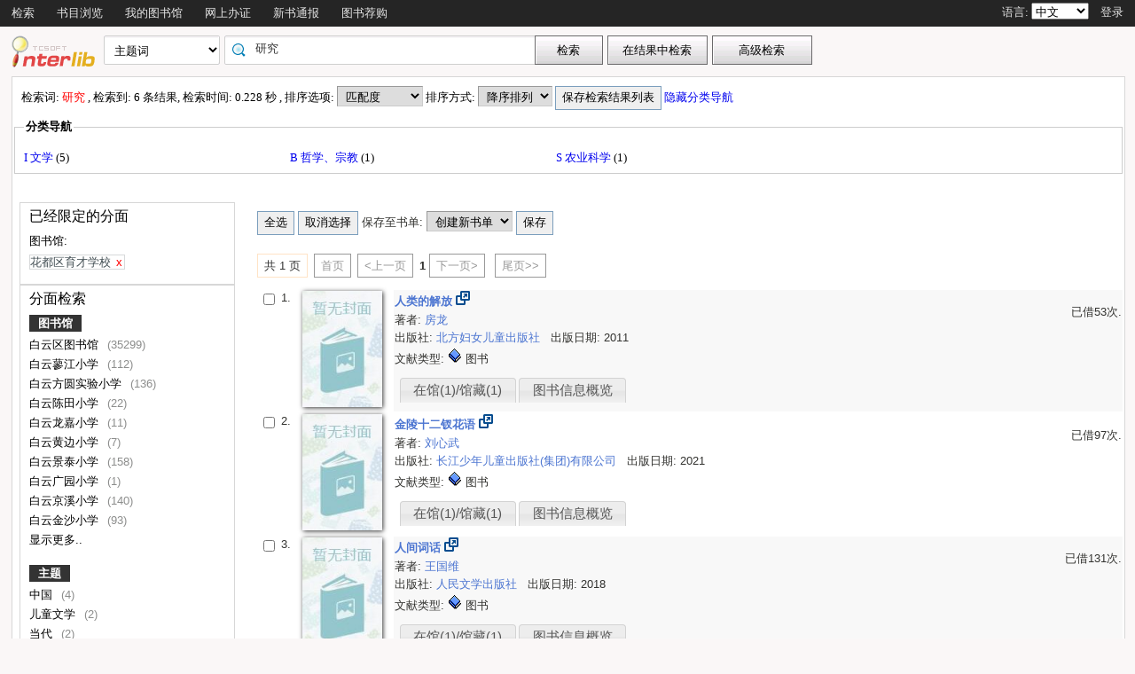

--- FILE ---
content_type: text/html;charset=UTF-8
request_url: http://opac.gzlib.gov.cn/opac/search?q=%E7%A0%94%E7%A9%B6&searchType=standard&isFacet=true&view=standard&searchWay=subject&rows=10&sortWay=score&sortOrder=desc&searchWay0=marc&logical0=AND&curlibcode=HDXX_26
body_size: 39695
content:













<!DOCTYPE html PUBLIC "-//W3C//DTD XHTML 1.0 Transitional//EN" "http://www.w3.org/TR/xhtml1/DTD/xhtml1-transitional.dtd">
<html>
	<head>
		
		<script type="text/javascript">
			var $$opac_bookcover = "";
		</script>
		
<meta http-equiv="Content-Type" content="text/html; charset=UTF-8">

		
		<link rel="stylesheet" type="text/css" href="/opac/media/style/default/main.css"></link>
		
		<script type="text/javascript" src="/opac/media/js/jquery/jquery-1.6.2.min.js"></script>
		<script type="text/javascript" src="/opac/media/js/jquery/jquery.cookie.js"></script>
		<script type="text/javascript" src="/opac/media/js/highcharts-2.1.6/highcharts.js"></script>
		<script type="text/javascript" src="/opac/media/js/highcharts-2.1.6/themes/grid.js"></script>
		<script type="text/javascript" src="/opac/media/js/common/common.js"></script>
		<script type="text/javascript" src="/opac/media/js/common/bookcover.js"></script>
		<script type="text/javascript" src="/opac/media/js/common/banned.js"></script>
		<!--[if IE 6]>
		<script type="text/javascript" src="/opac/media/js/jquery/DD_belatedPNG.js"></script>
		<script>
			 DD_belatedPNG.fix('li');
			 DD_belatedPNG.fix('#searchDiv .inputs .left');
			 DD_belatedPNG.fix('.logoimg');
		</script>
		<![endif]-->
		
		
			
				
				<script type="text/javascript">
				$.cookie("org.springframework.web.servlet.i18n.CookieLocaleResolver.LOCALE", "zh", {path:"/"});
                
				</script>
			
			
		
		<script type="text/javascript" src="/opac/media/js/i18n/message_zh.js"></script>

		<script type="text/javascript" src="/opac/media/js/common/charts.js"></script>
		<!-- 国际化支持 -->
		<script type="text/javascript" src="/opac/media/js/common/i18nUtil.js"></script>
		<script type="text/javascript" src="/opac/media/js/common/space.js"></script>
		
		
		<link rel="stylesheet" type="text/css" href="/opac/media/style/default/space.css" />
		
		<link rel="shortcut icon" href="/opac/media/images/favicon.ico" type="image/vnd.microsoft.icon" /> 
		<link rel="icon" href="/opac/media/images/favicon.ico" type="image/vnd.microsoft.icon" /> 
		<title></title>
		<!-- 使用jqueryui引用的js和css -->
		












<link rel="stylesheet" type="text/css" href="/opac/media/js/jquery-ui-1.8.16/css/smoothness/jquery-ui-1.8.16.custom.css"></link>
<script type="text/javascript" src="/opac/media/js/jquery-ui-1.8.16/js/jquery-ui-1.8.16.custom.min.js"></script>
		<!-- 书目浏览用到的tree的js和css -->
		
		<!-- meta keywords, etc -->
		











<meta name="keywords" content="opac, 图创, interlib, 图书检索, 借书, , 广州图书馆联合目录" />
<meta name="referrer" content="origin-when-cross-origin" />

	</head>
	<body>
		
		
<!DOCTYPE html PUBLIC "-//W3C//DTD XHTML 1.0 Transitional//EN" "http://www.w3.org/TR/xhtml1/DTD/xhtml1-transitional.dtd">












<script type="text/javascript" src="/opac/media/js/common/md5util.js"></script>
<style>
<!--
.selected {
	font-weight: bold;
}
-->
.n-model-wrapper{
	width:100%;
	height:100%;
	background-color: black;
	filter: alpha(Opacity=40);
	-moz-opacity: 0.4;
    opacity: 0.4;
	position: fixed;
	left:0;
	top:0;
	z-index: 999;
	display: none;
}
.n-model-content{
	width:800px;
	height:600px;
	background-color: white;
	position: fixed;
	left:40%;
	top:150px;
	margin-left:-250px;
	z-index: 1000;
	border-radius:10px;
	font-size: 14px;
	display: none;
}
.n-model-prompt{
	height:560px;
	box-sizing: border-box;
	overflow-y: auto;
}
.n-model-prompt li{
	line-height: 35px;
	padding:0 30px;
}
.n-model-prompt h3 {
    height: 50px;
    line-height: 50px;
    text-align: center;
    background-color: #EEEEEE;
    margin: 0;
    border-radius:10px;
}
.n-model-close{
	height:40px;
	text-align: center;
}
</style>
<script type="text/javascript">
	
	$(document).ready(function(){
		
			var rdname="";
			if(rdname != ""){
				var surname = rdname.substring(0,1);
				var s = "";
				for(var i = 0; i < rdname.length - 1; i++){
					s += "*";
				}
				$(".username").text(surname+s);
			}
		
		$(".navbar_menu_items ul li").hover(function(){
			$(this).children("ul").slideDown(200);
		},function(){
			$(this).children("ul").slideUp(50);
		});
		
		var lang = $.cookie("org.springframework.web.servlet.i18n.CookieLocaleResolver.LOCALE", {path:"/"});
		if(lang == 'en' || lang == 'ko' || lang == 'ja') {
			$(".navbar_info_en").show();
			$(".navbar_info_zh").css("display","none");
			var maxLength = document.body.clientWidth;
			var menuStr = 0;
			
				
				 menuStr += "navigator.search.simpleSearch".length*4+24;
				
			
				
				 menuStr += "navigator.browse".length*4+24;
				
			
				
			
				
				 menuStr += "navigator.space".length*4+24;
				
			
				
				 menuStr += "navigator.register".length*4+24;
				
			
				
				 menuStr += "navigator.newpub".length*4+24;
				
			
				
			
				
			
				
			
				
			
				
			
				
			
				
			
				
			
				
				 menuStr += "navigator.recommend".length*4+24;
				
			
				
			
				
			
			if(menuStr+320>maxLength){
				$("#navbar").css("height","60px");
				$("#navar_ul").css("float","none");
			}
		}
		
		
		//发布转借
	
		//发布转借
		
		$("a#releaseUL").attr("href","javascript:void(0)").click(function(){
			
			var readerHomeUrl="";
			var url="/opac/interface/readerHome/ReaderHomeLogin";
			$.ajax({
				url:url,
				async:false,
				success:function(data){
// 					alert(data);
					if(data=="0"){
						alert("请先登录");
						window.location.href="/opac/reader/login";
						return ;
					}
					if(data=="500"){
						alert("err500");
						return;
					}
					readerHomeUrl=data;
				}
			});
			if(readerHomeUrl!=""){
				console.log("readerHomeUrl:"+readerHomeUrl);
				$.ajax({
			 	type : "GET",
			 	url : readerHomeUrl,
			 	dataType : 'jsonp',
			 	jsonp : 'callback',
			 	dataType : 'jsonp',
			 	success : function(data) {
			 		window.location.href=data;
			 	}
			});
// 				window.open(readerHomeUrl,"_blank");	
			}
		});
	});
	
	
	function recommendSubmit(){
		var $url = 'http://121.8.227.57:8089/opcs/';
		
		
		window.open($url,"_blank");
		
	}
	
</script>
<!-- 云南司法警官职业学院 -->






<div id="navbar" >
	<div class="navbar_bd" >
		<div class="navbar_menu_items">
			<div id="navar_ul" style="float: left;">
			<ul>
				
				
				<li class="f">
					
						
						
						
						
						
							<a href="/opac/index">
							
								
								
								
								
									检索
								
							
							</a>
						
						<ul>
						
						
						<li>
							
								
								
								
									<a href="/opac/index/advance">
										<!-- 这里处理下，当没有key时使用name（方便动态加载） -->
										
											高级检索
										
										
									</a>
								
							
						</li>
						
						
						
						
						</ul>
						
					
					

				</li>
				
				
				
				
				
				<li class="f">
					
						
						
						
						
						
							<a href="/opac/browse/cls">
							
								
								
								
								
									书目浏览
								
							
							</a>
						
						<ul>
						
						
						<li>
							
								
								
								
									<a href="/opac/browse/cls">
										<!-- 这里处理下，当没有key时使用name（方便动态加载） -->
										
											中图分类浏览
										
										
									</a>
								
							
						</li>
						
						
						
						<li>
							
								
								
								
									<a href="/opac/browse/sci">
										<!-- 这里处理下，当没有key时使用name（方便动态加载） -->
										
											科图分类浏览
										
										
									</a>
								
							
						</li>
						
						
						
						
						
						<li>
							
								
								
								
									<a href="/opac/browse/local">
										<!-- 这里处理下，当没有key时使用name（方便动态加载） -->
										
											特色馆藏浏览
										
										
									</a>
								
							
						</li>
						
						
						</ul>
						
					
					

				</li>
				
				
				
				
				
				
				
				
				
				<li class="f">
					
						
						
						
						
						
							<a href="/opac/reader/space">
							
								
								
								
								
									我的图书馆
								
							
							</a>
						
					
					

				</li>
				
				
				
				
				
				<li class="f">
					
						
						
						
						
						
							<a href="/opac/reader/register">
							
								
								
								
								
									网上办证
								
							
							</a>
						
					
					

				</li>
				
				
				
				
				
				<li class="f">
					
						
						
						
						
						
							<a href="/opac/newpub/cls">
							
								
								
								
								
									新书通报
								
							
							</a>
						
						<ul>
						
						
						<li>
							
								
								
								
									<a href="/opac/newpub/cls">
										<!-- 这里处理下，当没有key时使用name（方便动态加载） -->
										
											中图分类查看
										
										
									</a>
								
							
						</li>
						
						
						
						<li>
							
								
								
								
									<a href="/opac/newpub/sci">
										<!-- 这里处理下，当没有key时使用name（方便动态加载） -->
										
											科图分类查看
										
										
									</a>
								
							
						</li>
						
						
						</ul>
						
					
					

				</li>
				
				
				
				
				
				
				
				
				
				
				
				
				
				
				
				
				
				
				
				
				
				
				
				
				
				
				
				
				
				
				
				
				
				
				
				
				
				<li class="f">
					
						
						
						
								<a target="_blank" href='http://121.8.227.57:8089/opcs/ '>
									图书荐购
								</a>
						
						
						
					

				</li>
				
				
				
				
				
				
				
				
				
				
				
				
				<!-- 湖南大学图书馆需显示个人首页的菜单链接 -->
				
				
				
				

				<!-- 广州少儿图书馆增加一个图书预约链接跳转到云书馆并自动登入 -->
				

				<!-- 开始是给广少图用的东西 -->
				
				
				<!-- 广少图玩具 -->
				
			</ul>
			</div>
			<div class="navbar_info_en" style="display: none;">
			<!-- 
			<img src="/opac/media/images/lang.png" class="lang"/>
			 -->
			
			语言:
			
			<select name="lang" id="enlang" onchange="enchangeLang()">
				
				<option value="en">English</option>
				
				
				<option value="zh">中文</option>
				
				
				
				
				
				
			</select>
			
			
				<span id="readerLogin"><a  href="/opac/reader/login">登录</a></span>
			
			
			
			<!--a href="">帮助</a-->
		</div>
	</div>
		<!-- zh -->
		<div class="navbar_info_zh">
			<!--
			<img src="/opac/media/images/lang.png" class="lang"/>
			 -->
			
			语言:
			
			<select name="lang" id="zhlang" onchange="zhchangeLang()">
				
				<option value="zh">中文</option>
				
				
				<option value="en">English</option>
				
				
				
				
				
				
			</select>
			
			
				
					
						
							<span id="readerLogin"><a  href="/opac/special/toOpac">登录</a></span>
						
						
					
					
				
			
			
			
			<!--a href="">帮助</a-->
		</div>
		</div>
		
</div>


<div class="n-model-wrapper" onClick="toggleSearchHelp()"></div>
<div class="n-model-content">
	<div class="n-model-prompt">
		
			
			
				 
			
		
	</div>
	<div class="n-model-close">
		<input class="ensubmit fbootstrap-button" type="button" value="知道了" onClick="toggleSearchHelp()"/>
	</div>
</div>

		<!-- 
		<div class="navbar_info">

			
				
					<a href="/opac/reader/login">登录</a>
				
				
			
			<a href="">帮助</a>
		</div>
	</div>
	 -->
<script type="text/javascript">
$(function() {
	var lang = $.cookie(
		"org.springframework.web.servlet.i18n.CookieLocaleResolver.LOCALE", 
		{path:"/"});
	if(lang == null || lang == undefined || lang == '') {
		lang = "zh";
	}
	$("#enlang").val(lang);
	$("#zhlang").val(lang);

    
});
function enchangeLang() {
	var lang = $("#enlang").val();
	/**
	var currentURL = document.location.href;
	var langParam = "&lang=" + lang;
	if(currentURL.indexOf("?") < 0) {
		langParam = "?lang=" + lang;
	}
	document.location.href = currentURL + langParam;
	*/
	$.cookie("org.springframework.web.servlet.i18n.CookieLocaleResolver.LOCALE", lang, {path:"/"});
	document.location.reload();
}

function zhchangeLang() {
	var lang = $("#zhlang").val();
	/**
	var currentURL = document.location.href;
	var langParam = "&lang=" + lang;
	if(currentURL.indexOf("?") < 0) {
		langParam = "?lang=" + lang;
	}
	document.location.href = currentURL + langParam;
	*/
	$.cookie("org.springframework.web.servlet.i18n.CookieLocaleResolver.LOCALE", lang, {path:"/"});
	document.location.reload();
}


function toggleSearchHelp(){
	$(".n-model-wrapper").toggle();
	$(".n-model-content").slideToggle();
}
</script>
<script>
	let call_number = "";
	window.chatbot = null;
	// $(window).bind('load',function(){
	// 	if (!isIE()) {
	// 		//若为IE11以下的浏览器则不做加载
	// 		append_chatbot_js_script();
	// 	}
	// });

	function isIE() {
		if (window.navigator.userAgent.indexOf('MSIE') >= 1) {
			console.log('检测到当前浏览器为ie，且版本<ie11。');
			return true;
		} else if (window.navigator.userAgent.indexOf('Trident') > -1 && userAgent.indexOf('rv:11.0') > -1) {
			console.log('检测到当前浏览器为ie11。');
			return true;
		} else {
			console.log('非IE浏览器');
			return false;
		}
	}

	function append_chatbot_js_script() {
		try{
			var head = document.getElementsByTagName('head')[0];
			var script = document.createElement('script');
			script.type = 'text/javascript';
			script.onload = script.onreadystatechange = function() {
				if (!this.readyState || this.readyState === "loaded" || this.readyState === "complete" ) {
					$("#navar_ul ul").append('<li><a href="javascript:void(0)" onclick="customerService()">智能客服</a></li>');
					script.onload = script.onreadystatechange = null;
				}
			};
			var hrefs = window.location.href;
            if(hrefs.indexOf("/book/")<0){
				script.src= "https://im.aiadtech.com/AiadChatBot.v1.1.1.js";
				head.appendChild(script);
            }
		}catch (e){console.log(e);}
	}
	function load_chatbot(call) {
		window.chatbot = new AiadChatBot({
			app_id: 'gzlib',
			bot_number: '111027000004',
			source:'2',
			call_number: call,
			type:'pc',
			entry:'0',
			height:'100'
		});
	}
	function customerService(){
		$.ajax({
			type: "GET",
			url: "/opac/getCallNumber",
			async:false,
			success: function(result) {
				call_number=result;
			}
		});
		console.log("call_number:"+call_number)
		load_chatbot(call_number);
	}
</script>
		<div id="wrapper">
			













<link type="text/css" href="/opac/media/style/default/space.css" rel="stylesheet" />
<style type="text/css">
	#showVisitedCountDiv{
		text-align:right;
		padding-right:20px;
		margin-top:26px;
	}
</style>
<script type="text/javascript">
<!--
$(function() {
	var $navPageBaseURL = $("#navPageBaseURL").text();
	if($navPageBaseURL != "") {
		$("#reSearchButton").show();
	}
	
	if("1" == "1")
	{
		if("false" == "true")
		{
			$("#baseSearchForm select[name='searchWay']").val("");
			return;
		}
		if("true"=="true")
		{
			$("#baseSearchForm select[name='searchWay']").val("subject");
			return;
		}
		$("#baseSearchForm select[name='searchWay']").val("title");
	}
});
function reSearch() {
	var qword = $("#q").val();
	
	var $navPageBaseURL = $("#navPageBaseURL").text();
	var q = encodeURIComponent($("#q").val());
	if(q == "") {
		alert("请输入检索词.");
		return;
	}
	q = "marc:" + q;
	var baseURL = "/opac/search?";
	var targetURL = baseURL + $navPageBaseURL + "&research.q=" + q;
	document.location.href = targetURL;
}
//显示计数
$(function() {
	
});
function showVisitedCount(count){
	var countStr = new String(count);
	while(countStr.length < 8) {
		countStr = "0" + countStr;
	}
	var len = countStr.length;
	var result = "访问量：<span style='letter-spacing:3px;color:#00BB00;height:10px;' >"+countStr+"</span>";
	$("#showVisitedCountDiv").html(result);
	$("#showVisitedCountDiv").fadeIn(1000);
}
$(function() {
	/*
	$("#baseSearchForm").submit(function() {
		var searchWay = $("#baseSearchForm select[name='searchWay']").val();
		if(searchWay == "callno") {
			$(this).append(
				$("<input/>").attr("name", "sortWay").attr("type", "hidden").val("callno_sort"))
				.append(
				$("<input/>").attr("name", "sortOrder").attr("type", "hidden").val("asc"));
		}
	});
	*/
});

function baseSearch() {
	var qword = $("#q").val();
	
	var q = encodeURIComponent($("#q").val());
	if(q == "") {
		alert("请输入检索词.");
		return;
	}
	//q = "marc:" + q;
	var baseURL = "/opac/search?";
	var targetURL = baseURL + "&q=" + q;
    
	
		var $searchWay = $("#baseSearchForm select[name='searchWay']");
		if ($searchWay != null){
			var searchWay = $searchWay.val();
			targetURL = targetURL+"&searchWay="+searchWay;
			if(searchWay == "callno") {
				targetURL += "&sortWay=callno_sort";
				targetURL += "&sortOrder=asc";
			}
		}
	
	if(targetURL.indexOf("sortWay") < 0){
		var sortWay = "score";
		var sortOrder = "desc";
		if(sortWay != ""){
			targetURL = targetURL + "&sortWay=" + sortWay;
		}
		if(sortOrder != ""){
			targetURL = targetURL + "&sortOrder=" + sortOrder;
		}
	}
	var $scWay = $("#baseSearchForm select[name='scWay']");
	targetURL += "&scWay="+$scWay.val();
	
			targetURL += "&hasholding=1";
	
	
    	targetURL += "&curlibcode="+"HDXX_26";
	
	
	targetURL += "&searchSource=reader";
	if($("#navPageBaseURL").text().indexOf("view=express")!=-1){
		var selfEntry = "";
		if(selfEntry == "1"){
			targetURL += "&view=express&selfEntry=1";
		}else{
			targetURL += "&view=express&selfEntry=0";
		}
		var locals = "DCSK09";
		if(selfEntry == "1"){
			locals = "DCSK09";
		}
		var codeArrays = locals.split(",");
		for (index in codeArrays) {
			if(codeArrays[index]!=""){
				targetURL += "&curlocal="+codeArrays[index];
			}
		}         
	}else if ($("#navPageBaseURL").text().indexOf("view=reserveloan")!=-1) {
		targetURL += "&view=reserveloan";	//如果是网上预借页面则加上view=reserveloan标识
	}
	
	var curlocalconfig = $.cookie("localConfig");
	var ipLimit = "";//没有根据ip限定馆藏地的时候才用这个cookie，不然有可能会导致拼接的地址过长
	if(curlocalconfig != null && curlocalconfig != "" && ipLimit != "1"){
		var values = curlocalconfig.split(",");     
		for(var i = 0; i<values.length; i++){
			targetURL += "&curlocal=" + values[i];    
		}             
	} 
	document.location.href = targetURL;
}
$(document).ready(function(){
	$("#baseSearchForm").submit(function(){
		return false;   
	});     
	
	

	
    $.cookie("searcher_libcode", "HDXX_26", {expires:365, path:'/opac'});
    
});
//-->
</script>

<div id="page_header">
	<div id="page_nav">
		
		<form id="baseSearchForm" action="/opac/search" method="get">
		
					<input type="hidden" name="hasholding" id="hasholding" value="1"/> 
		  
		
	    
		<div class="logo"><a href="/opac/index"><img src="/opac/media/images/logo.png"
			
			
			
			/></a></div>
		
		<div class="page_nav_search">
				<input type="hidden" name="rows" value="10" />
				
					
				
				
				<div style="display: none;" >
					<select name="scWay"  class="search_select">
						<option value="prefixMatch">前方一致</option>
						<option value="dim" selected="selected">模糊检索</option>
						<option value="full">精确检索</option>
					</select>
				</div>
				
				
				<div>
					<select name="searchWay" class="search_select"
							
					>
						<option value="" selected="selected">任意词</option>
						<option value="title">题名</option>
						<option value="title200a">正题名</option>
						
						
						<option value="isbn">ISBN/ISSN</option>
						<option value="author">著者</option>
						<option value="subject">主题词</option>
						<option value="class">分类号</option>
						<option value="ctrlno">控制号</option>
						<option value="orderno">订购号</option>
						<option value="publisher">出版社</option>
						
						<option value="callno">索书号</option>
					</select>
				</div>
				
				
					
					      
						<div class="search_input"
								
						>
							
							
								<input type="text" id="q" name="q" value="研究" onkeydown="if(event.keyCode==13) baseSearch();" size="50" placeholder=""/>
							
						</div>
					
				
				<input type="button" class="search_button"
						
					   value="检索"  onclick="baseSearch()"/>
			<input type="button" class="search_result_button"
				   style="display:none;" id="reSearchButton" value="在结果中检索" onclick="reSearch()" />
				
					<input type="button" name="advance_search" id="advanceSearchButton" class="advance_search_button"
							
						   value="高级检索" onclick="window.location='/opac/index/advance'"/>
				
				
		</div>
		</form>
		
		<div id="showVisitedCountDiv"></div>
	</div>
</div>
			<div id="page_content">
				



























<script type="text/javascript" src="/opac/media/js/common/timeFacetCharts.js"></script>

	<script type="text/javascript">
		mainCategories.push("2011");
		timeStatisticArr.push("1");
	</script>

	<script type="text/javascript">
		mainCategories.push("2017");
		timeStatisticArr.push("1");
	</script>

	<script type="text/javascript">
		mainCategories.push("2018");
		timeStatisticArr.push("1");
	</script>

	<script type="text/javascript">
		mainCategories.push("2020");
		timeStatisticArr.push("2");
	</script>

	<script type="text/javascript">
		mainCategories.push("2021");
		timeStatisticArr.push("1");
	</script>


<style>
	.cloudArea{
		width: 164px;
		position: relative;
		margin-top: 6px;
	}
	#tree li {
		height: auto;
		overflow: visible;
		margin-left: 0;
		display: block; /* 确保列表项在IE中正确显示 */
	}
	.cloudBtn,
	.libInBook{
		font-size: 13px;
		font-weight: bold;
		color:#fff;
		text-align: center;
		display:block;
		width: 174px;
		height: 27px;
		line-height: 27px;
		background-repeat:no-repeat;
		position:relative;
	}

	.cloudBtn{
		background-image: url(/opac/media/pro2018/images/yunBtn.png);
	}
	.libInBook{
		background-image: url(/opac/media/pro2018/images/yunBtn02.png);
	}

	.cloudPokt,
	.libInBookIcon{
		width: 20px;
		height:20px;
		background-repeat:no-repeat;
		display:inline-block;
		vertical-align: middle;
		margin:-3px 5px 0 0;
	}

	.cloudPokt{
		background-image: url(/opac/media/pro2018/images/yunPokt.png);
	}

	.libInBookIcon{
		background-image: url(/opac/media/pro2018/images/yunPokt02.png);
	}

	.bookmetaTD .gdhydx_link {
		background: #f3f392;
		color: #000;
		padding: 4px 6px;
		border-radius: 8px;
		border: 1px solid #f2f3f4;
	}
	.tagSpan{
		background-color: #f2eaad;
		padding:3px 8px;
		margin: 0px 8px;
        border-radius: 10px;
		font-size: 12px;
	}
</style>
<link rel="stylesheet" href="/opac/media/zTree/v3/css/zTreeStyle/zTreeStyle.css" type="text/css">
<link rel="stylesheet" href="/opac/media/pro2018/css/theme/themeGf.css" type="text/css" media="all">
<script src="/opac/media/js/custominfo/libcodeURL.js"></script>
<script>
	document.title = "检索结果";
</script>









<span id="navPageBaseURL" style="display:none;">q=%E7%A0%94%E7%A9%B6&searchType=standard&isFacet=true&view=standard&searchWay=subject&rows=10&sortWay=score&sortOrder=desc&curlibcode=HDXX_26&searchWay0=marc&logical0=AND</span>

<span id="baseURL" style="display:none;">rows=10&curlibcode=HDXX_26&searchWay0=marc&logical0=AND</span>



<!-- 注意下面facetUrl生成的链接是没有&开头的param,例如:"q=java&fq=xx" -->



	

<script>
	var $ctx = "/opac";
	var map = {};
	
	
	var key = "BY";
	var value = "4";
	map[key] = value;
	
	var key = "BYJY282";
	var value = "1";
	map[key] = value;
	
	var key = "CH";
	var value = "3";
	map[key] = value;
	
	var key = "CHXX_09";
	var value = "1";
	map[key] = value;
	
	var key = "GS";
	var value = "6";
	map[key] = value;
	
	var key = "GT";
	var value = "4";
	map[key] = value;
	
	var key = "HD";
	var value = "1";
	map[key] = value;
	
	var key = "HDXX_11";
	var value = "1";
	map[key] = value;
	
	var key = "HDXX_20";
	var value = "1";
	map[key] = value;
	
	var key = "HDXX_22";
	var value = "2";
	map[key] = value;
	
	var key = "HDXX_26";
	var value = "6";
	map[key] = value;
	
	var key = "HDXX_28";
	var value = "2";
	map[key] = value;
	
	var key = "HDXX_30";
	var value = "1";
	map[key] = value;
	
	var key = "HDXX_43";
	var value = "1";
	map[key] = value;
	
	var key = "HDXX_44";
	var value = "1";
	map[key] = value;
	
	var key = "HDXX_56";
	var value = "1";
	map[key] = value;
	
	var key = "HP";
	var value = "6";
	map[key] = value;
	
	var key = "HPJY9708";
	var value = "1";
	map[key] = value;
	
	var key = "HPJY9711";
	var value = "1";
	map[key] = value;
	
	var key = "HPJY9718";
	var value = "1";
	map[key] = value;
	
	var key = "HPJY9743";
	var value = "2";
	map[key] = value;
	
	var key = "HPJY9755";
	var value = "1";
	map[key] = value;
	
	var key = "HPJY9762";
	var value = "1";
	map[key] = value;
	
	var key = "HPJY9828";
	var value = "1";
	map[key] = value;
	
	var key = "HPJY9842";
	var value = "1";
	map[key] = value;
	
	var key = "HPJY9876";
	var value = "1";
	map[key] = value;
	
	var key = "HPJY9884";
	var value = "1";
	map[key] = value;
	
	var key = "HPJY9901";
	var value = "1";
	map[key] = value;
	
	var key = "HZQ";
	var value = "2";
	map[key] = value;
	
	var key = "HZXX_01";
	var value = "2";
	map[key] = value;
	
	var key = "HZXX_84";
	var value = "1";
	map[key] = value;
	
	var key = "LW";
	var value = "1";
	map[key] = value;
	
	var key = "LWJY001";
	var value = "2";
	map[key] = value;
	
	var key = "LWJY005";
	var value = "1";
	map[key] = value;
	
	var key = "LWXX_234-7";
	var value = "1";
	map[key] = value;
	
	var key = "NS";
	var value = "5";
	map[key] = value;
	
	var key = "PY";
	var value = "3";
	map[key] = value;
	
	var key = "ST_BY";
	var value = "1";
	map[key] = value;
	
	var key = "ST_CH";
	var value = "4";
	map[key] = value;
	
	var key = "ST_HD";
	var value = "5";
	map[key] = value;
	
	var key = "ST_LW";
	var value = "1";
	map[key] = value;
	
	var key = "ST_XX";
	var value = "3";
	map[key] = value;
	
	var key = "ST_ZC";
	var value = "4";
	map[key] = value;
	
	var key = "TH";
	var value = "4";
	map[key] = value;
	
	var key = "YT";
	var value = "2";
	map[key] = value;
	
	var key = "ZC";
	var value = "4";
	map[key] = value;
	
	
	var facetBaseURL = "q=%E7%A0%94%E7%A9%B6&searchType=standard&isFacet=true&view=standard&searchWay=subject&rows=10&sortWay=score&sortOrder=desc&curlibcode=HDXX_26&searchWay0=marc&logical0=AND";

</script>
<script src="/opac/media/zTree/v3/js/jquery.ztree.core.min.js"></script>
<script src="/opac/media/pro2018/js/zTreeLibArea.js"></script>
<script src="/opac/media/layui/layui.js"></script>
<script type="text/javascript">



//排序
function reSort() {
	var sortWay = $("#sortWay").val();
	var sortOrder = $("#sortOrder").val();
	document.location.href = "search?q=%E7%A0%94%E7%A9%B6&searchType=standard&isFacet=true&view=standard&searchWay=subject&rows=10&curlibcode=HDXX_26&searchWay0=marc&logical0=AND" + "&sortWay=" + sortWay + "&sortOrder=" + sortOrder;
}
function reSortOrder(op){
	document.location.href = "search?q=%E7%A0%94%E7%A9%B6&searchType=standard&isFacet=true&view=standard&searchWay=subject&rows=10&curlibcode=HDXX_26&searchWay0=marc&logical0=AND" + "&sortWay=" + op + "&sortOrder=desc";
}
function getBookrecnos() {
	var bookrecnos = new Array();
	$("div[bookrecno]").each(function(index) {
		bookrecnos.push($(this).attr("bookrecno"));
	});
	return bookrecnos;
}
function getCallnos(bookrecnos) {
	$.ajax({
		type: "GET",
		url: "/opac/book/callnos",
		data: {
			"bookrecnos": bookrecnos.join(",")
		},
		dataType: "xml",//这里要用xml,如果用html,则在IE下无法解析这个数据
		success: function(xml){
			insertCallnos(xml);
		}
	});
}
function insertCallnos(data) {
	var records = $(data).find("record");
	records.each(function(index){
		var bookrecno = $(this).find("bookrecno").text();
		var callnos = $(this).find("callno");
		var callnoArray = new Array();
		callnos.each(function(j){
			if($(this).text()) {
				callnoArray.push($(this).text());
			}
		});
		var callnoInfo = callnoArray.join(",");
		if(callnoInfo.length > 30) {
			callnoInfo = callnoInfo.substring(0, 30) + "...";
		}
		if(callnoInfo.length>0){
			$("div[bookrecno='" + bookrecno + "'] .callnosSpan").html(callnoInfo);
		}
	});
}
$(function() {
	var bookrecnos = getBookrecnos();
	getCallnos(bookrecnos);
});

function getRdid() {
	var rdid = "";
	
	return rdid;
}
//处理保存检索结果列表
$(function() {
	$("#saveSearchResultListDialog").dialog({
		autoOpen: false,
		modal: true,
		width: 550,
		height: 400
	});
	
		$("#saveSearchResultListDialog input[name='isPublic']").eq(1).attr("checked","checked");
		$("#saveSearchResultListTag").hide();
	
});
function showSearchResultList() {
	var checking = checkLogin();
	if(!checking){
		return;
	}
	var keywords = "研究";
	var searchURL = "q=%E7%A0%94%E7%A9%B6&searchType=standard&isFacet=true&view=standard&searchWay=subject&rows=10&sortWay=score&sortOrder=desc&curlibcode=HDXX_26&searchWay0=marc&logical0=AND";
	$("#title").val(keywords);
	$("#searchURL").val(searchURL);

	$("#saveSearchResultListDialog").dialog("open");
}
function saveKeyword(){

	var keyword = "研究";
	var checking = checkLogin();
	if(!checking){
		return;
	}else if($.trim(keyword) == ""||keyword == "*:*"){
		alert("无效的检索词，请重新发起检索");
		return;
	}
	$.ajax({
		type: "post",
		url: "/opac/subscription/keyword/save",
		data: {
			"keyword": keyword,
			"searchway": "subject"
		},
		dataType: "json",
		success: function(data){
			if(data.flag=="1"){
				if(confirm("检索词已保存到我的订阅列表中，现在去看看？")){
					window.location.href="/opac/subscription/keyword/list";
				}
			}else{
				alert("无法保存检索词："+keyword);
			}
		}
	});
}
function saveSearchResultList() {
	$.ajax({
		type: "post",
		url: "/opac/searchResultList/save",
		data: {
			"title": $("#title").val(),
			"searchURL": $("#searchURL").val(),
			"description": $("#description").val(),
			"isPublic": $("#saveSearchResultListDialog input[name='isPublic']:checked").val()
		},
		dataType: "xml",//这里要用xml,如果用html,则在IE下无法解析这个数据
		success: function(xml){
			showSaveSearchResultListResult(xml);
		}
	});
}
function showSaveSearchResultListResult(data) {
	var state = $(data).find("state").text();
	if(state == "1") {
		alert("保存成功!");
		$("#saveSearchResultListDialog").dialog("close");
	} else {
		alert("保存失败!");
	}
}
//添加图书专题
function addBookSpecial(){
	window.location.href="/opac/admin/bookSpecial/edit?q=%E7%A0%94%E7%A9%B6&searchType=standard&isFacet=true&view=standard&searchWay=subject&rows=10&sortWay=score&sortOrder=desc&curlibcode=HDXX_26&searchWay0=marc&logical0=AND";
}
//保存书单至输出邮件/本地文件列表
function saveBookIdList(){
	bookItemStr = "";
	$("input[name='bookItemCheckbox']").each(function(i) {
		if($(this).attr("checked")) {
			bookItemStr = bookItemStr + $(this).val() + ",";
		}
	});
	if(bookItemStr.length==0 || bookItemStr==""){
		alert("请选择需要输出的书籍");
		return ;
	}
	bookItemStr = bookItemStr.substring(0, bookItemStr.lastIndexOf(","));
	$("input[type='hidden'][name='printBookIdList']").attr("value" , bookItemStr);
	$("form[name='printBookIdListForm']").trigger("submit");
}
//书单
function selectAllBookItems() {
	$("input[name='bookItemCheckbox']").attr("checked", true);
}
function clearAllBookItems() {
	$("input[name='bookItemCheckbox']").attr("checked", false);
}
var bookListId="";
var bookItemStr ="";
function saveItemsToBookList() {
	var rdid = getRdid();
	if(rdid == "") {
		alert("请先登录!");
		return;
	}
	bookListId = $("#bookLists").val();
	bookItemStr = "";
	$("input[name='bookItemCheckbox']").each(function(i) {
		if($(this).attr("checked")) {
			bookItemStr = bookItemStr + $(this).val() + ",";
		}
	});
	if(bookItemStr == "") {
		alert("请选择图书.");
		return;
	}
	if($("#bookLists").val()=="")
	{
		newBookListDialog();
		return;
	}
	addBookItems();
}
//把添加这一块单独提取出来，可能多个地方会用到
function addBookItems()
{
	$.ajax({
		type: "post",
		url: "/opac/booklistitem/save",
		data: {
			"bookListId": bookListId,
			"bookListItems": bookItemStr
		},
		dataType: "xml",//这里要用xml,如果用html,则在IE下无法解析这个数据
		success: function(xml){
			showSaveBookListItemResult(xml);
		}
	});
}
function newBookList(){
	if($("#new_listName").val()=="")
	{
		alert("书单名称不能为空！");
		return;
	}
	$.ajax({
		type:"post",
		url:"/opac/booklist/save",
		data:{
			"listName": $("#new_listName").val(),
			"description": $("#new_description").val(),
			"privacy": $("#newBookListDialog input[name='new_privacy']:checked").val()
		},
		dataType:"xml",
		success:function(xml){
			showNewBookListResult(xml);
		}
	});
}
function showNewBookListResult(data){
	//alert(data.text());
	var state=$(data).find("state").text();
	if(state=="2")
	{
		if(confirm("你已创建过了相同名称的书单，是否直接保存进该书单！"))
		{
			bookListId=$(data).find("bookListId").text();
			addBookItems();
		}
		$("#newBookListDialog").dialog("close");
		clearNewBookList();
	}
	else if(state=="1")
	{
		bookListId=$(data).find("bookListId").text();
		$("#bookLists").append("<option value='"+bookListId+"'>"+$("#new_listName").val()+"</option>");
		addBookItems();
		$("#newBookListDialog").dialog("close");
		clearNewBookList();
	}
	else
	{
		alert("创建书单或者加入书单失败！");
	}
}
function clearNewBookList()
{
	$("#new_listName").attr("value","");
	$("#new_description").attr("value","");
	
		$("#newBookListDialog input[name='new_privacy']").eq(0).attr("checked","checked");
	
}
function showSaveBookListItemResult(data) {
	var state = $(data).find("state").text();
	if(state == "1") {
		alert("保存成功!");
	} else {
		alert("保存失败!");
	}
}
function newBookListDialog() {
	$("#newBookListDialog").dialog("open");
	clearNewBookList();
}
$(function() {
	$("#newBookListDialog").dialog({
		autoOpen: false,
		modal: true,
		width: 510,
		buttons:[{
					text:"新增并加入书单",
					click:function(){
						newBookList();
					}
				 }
		 		]
	});
	
});

//读取显示隐藏趋势图的cookie信息
$(document).ready(function(){
    //设置JS调用getI18nMsg方法获取的国际化标签
    i18nMessages['searchResultI18n.showClassFacet']="显示分类导航";
    i18nMessages['searchResultI18n.hideClassFacet']="隐藏分类导航";
    i18nMessages['chartI18n.showChart']="显示趋势图";
    i18nMessages['chartI18n.hideChart']="隐藏趋势图";

    integrationBaseUrl = "q=%E7%A0%94%E7%A9%B6&searchType=standard&isFacet=true&view=standard&searchWay=subject&rows=10&sortWay=score&sortOrder=desc&searchWay0=marc&logical0=AND";
    loadIntegratedLibraries('');

	var chartCookie = $.cookie('chartCookie');
	var libcode="P2GD020003";
	if(chartCookie!=null){
		if(chartCookie=='hide'){
			$("#display").html("&nbsp;"+i18nMessages['chartI18n.showChart']);//显示趋势图
			$("#chartCtnr").hide(0);
			$("#btnDiv").attr("align","left");
		}else{
			$("#display").html(i18nMessages['chartI18n.hideChart']+"&nbsp;");
		}
	}else{
	    var timeChartFlag = "0";
		if(timeChartFlag=="0"){
			$("#chartCtnr").hide(0);
		}else if(timeChartFlag=="1"){
			$("#display").html(i18nMessages['chartI18n.hideChart']+"&nbsp;");
		}else if(timeChartFlag=="2"){
            $("#display").html("&nbsp;"+i18nMessages['chartI18n.showChart']);//显示趋势图
            $("#chartCtnr").hide(0);
            $("#btnDiv").attr("align","left");
        }
	}

	var classFacetCookie = $.cookie('classFacetCookie');
	var glc = "P2GD020003";
	if(glc == 'FMM0001'){
        $("#sohDiv").remove();
        $("#classFacetDiv").remove();
    }else if(classFacetCookie!=null){
		if(classFacetCookie=='hide'){
			$("#block").html("&nbsp;"+i18nMessages['searchResultI18n.showClassFacet']);//显示
			$("#classFacetDiv").hide(0);
			$("#sohDiv").attr("align","left");
		}else{
			$("#block").html(i18nMessages['searchResultI18n.hideClassFacet']+"&nbsp;");
		}
	}else{
		if(glc=="ESH021039"){
			$("#block").html("&nbsp;"+i18nMessages['searchResultI18n.showClassFacet']);//显示
			$("#classFacetDiv").hide(0);
			$("#sohDiv").attr("align","left");
		}else{
			$("#block").html(i18nMessages['searchResultI18n.hideClassFacet']+"&nbsp;");
		}
	}
});
//当馆藏为空时，判断该书目是否在订购中，如果是则提示
$(function() {


//如果有光盘，显示提示“含光盘”，方便读者预订

});

function showAttachment(bookrecnos){
	$.ajax({
			type: "GET",
			url: "/opac/book/getAttachments",
			data: {
				"bookrecnos": bookrecnos.join(",")
			},
			dataType: "json",
			success: function(data){
				for(var i in data) {
					var bookrecno = data[i];
					$("span[id='attachment_" + bookrecno + "']").show();
				}
			}
	});
}

function getOrderStatus(bookrecnos) {
	$.ajax({
		type: "GET",
		url: "/opac/book/orderStatus",
		data: {
			"bookrecnos": bookrecnos.join(",")
		},
		dataType: "json",//这里要用xml,如果用html,则在IE下无法解析这个数据
		success: function(data){
			for(var i in data) {
				var bookrecno = data[i];
				$("div[bookrecno='" + bookrecno + "'] span.biblios_ordering").show();
			}
		}
	});
}
function getReservationCount(bookrecnos) {
	$.ajax({
		type: "GET",
		url: "/opac/book/currentReservationCount",
		data: {
			"bookrecnos": bookrecnos.join(",")
		},
		dataType: "json",
		success: function(data){
			for (var i=0;i<bookrecnos.length;i++){
				var bookrecno = bookrecnos[i];
				var count = data[bookrecno];
				$("div[bookrecno='" + bookrecno + "'] span.reservation_count").html('预约登记人次（'+count+"）");
			}
		}
	});
}
function bookDetail(bookrecno,index,flag){
	var base = encodeURIComponent("q=%E7%A0%94%E7%A9%B6&searchType=standard&isFacet=false&view=standard&searchWay=subject&ro=10&sortWay=score&sortOrder=desc&curlibcode=HDXX_26&searchWay0=marc&logical0=AND&rows=1");
    var glc = "P2GD020003";
    if(glc=='U1YN0871005' || glc=='U1GX0773015'){
        base = "";
    }
	var curlibParam = getCurlibcodes();
	if(curlibParam){
        curlibParam = "&curlibcode="+curlibParam;
    }
	var url = "/opac/book/"+bookrecno+"?index="+index+"&globalSearchWay=subject&base="+base+curlibParam+"";
	//南山教育局图书馆需要根据查询时限定的馆来查询该图书馆在这些限定馆的馆藏情况
	if("P2GD020003" == "EGD0755003" && "true"){
		url = "/opac/book/"+bookrecno+"?index="+index+"&globalSearchWay=subject&base="+base+"&limitLibcodes=HDXX_26";
	}

	url += "&searchKeyword=" + encodeURIComponent("研究");	//跳转到图书详情页的时候也把检索词携带上, 之后分析会用

	window.open(url);
}
//-->
</script>


























<link rel="stylesheet" type="text/css" href="/opac/media/js/jquery-ui-1.8.16/css/smoothness/jquery-ui-1.8.16.custom.css"></link>
<script type="text/javascript" src="/opac/media/js/jquery-ui-1.8.16/js/jquery-ui-1.8.16.custom.min.js"></script>
<style type="text/css">
body,h2{margin:0 ; padding:0;}
#faqbg{background-color:#666666; position:absolute; z-index:99; left:0; top:0; display:none; width:100%; height:1000px;opacity:0.5;filter: alpha(opacity=50);-moz-opacity: 0.5;}
#faqdiv{position:absolute;width:400px; left:50%; top:50%; margin-left:-200px; height:auto; z-index:100;background-color:#fff; border:1px #fff solid; padding:1px; padding-bottom: 30px}
#faqdiv h2{ height:25px; font-size:14px; background-color:#C4C4C4 ; position:relative; padding-left:10px; line-height:25px;}
#faqdiv h2 a{position:absolute; right:5px; font-size:12px; color:#FF0000}
#faqdiv .form{padding:10px;}

.form li{ clear:left; }
</style>
<script>

$(document).ready(function(){
	$("#loginDialog").dialog({
		autoOpen: false,
		modal: true,
		width: 350,
		resizable:false,
		//height: 'auto',
		open: function(){
			$("#loginFrame").attr("src",'/opac/reader/login?loginFlag=dialog');
		},
	 	close: function() {
	 		$('#rdPasswd').val("");
	 		$("#loginmsg").html("");
		},
		show: {
 			effect: "blind",
 			duration: 1000
 		}
	});
});

//检查是否登录
function loginTo(toPage){
	$("#toPageUrl").val(toPage);
	var res =false;
	$.ajax({
		type:'get',
		dataType:'json',
		async : false,
		url:'/opac/reader/getReaderInfo?return_fmt=json',
		success:function(data){
			if(data.reader==null||data.reader=='undefined'){
				$("#loginDialog").dialog("open");
				
					
					
						window.location.replace("/opac/special/toOpac");
					
					
					
				
			}else{
		 		if(toPage!=""){
		 			window.location.href = toPage;
		 		}
				res = true;
			}
		},
		error: function(){
			
				
				
					window.location.replace("/opac/special/toOpac");
				
				
				
			
		}
	});
	return res;
}
function checkLogin(){
	return loginTo("");
}
</script>
<input type="hidden" id="reader" name="reader" value=""/>
<input type="hidden" id="data" name="data" />
<input type="hidden" id="toPageUrl" name="toPageUrl" />
<!-- <div id="faqbg"></div>-->
	<div id="loginDialog" class="hide" title="登录我的图书馆" align="center" valign="top">
	<iframe id="loginFrame" name="loginFrame" frameborder="0" scrolling="no" width="100%" height="100%"></iframe>
	</div>
	


<form action="/opac/book/saveBookIdList" method="post"
	name="printBookIdListForm" style="display:none;">
	<input type="hidden" name="printBookIdList" >
</form>
<div id="newBookListDialog" class="hide" title="新增书单">
		<table align="center" cellspacing="5">
		<tr>
			<td width="100px" align="right">名称:</td>
			<td>
				<input type="text" name="new_listName" id="new_listName" style="width:350px;height:20px;border:1px #888888 solid;"/>
			</td>
		</tr>
		<tr>
			<td align="right" valign="top">描述:</td>
			<td>
				<textarea name="new_description" id="new_description" style="width:350px;height:70px;border:1px #888888 solid; "></textarea>
			</td>
		</tr>
		<tr id="publicBookListTag">
			<td align="right">公开/私有:</td>
			<td>
				<input type="radio" name="new_privacy" value="1" />公开
				<input type="radio" name="new_privacy" value="0" checked="checked"/>私有
			</td>
		</tr>
	</table>
</div>
<div id="contentDiv">
<div id="saveSearchResultListDialog" class="hide" title="保存检索结果列表">
	<table>
		<tr>
			<td>标题:</td>
			<td>
				<input type="hidden" name="searchURL" id="searchURL" />
				<input type="text" name="title" id="title" />
			</td>
		</tr>
		<tr>
			<td>描述:</td>
			<td>
				<textarea name="description" id="description"></textarea>
			</td>
		</tr>
		<tr id="saveSearchResultListTag">
			<td>公开/私有:</td>
			<td>
				<input type="radio" name="isPublic" value="1" checked="checked" />公开
				<input type="radio" name="isPublic" value="0" />私有
			</td>
		</tr>
		<tr>
			<td colspan="2" align="center">
				<input type="button" value="保存" onclick="saveSearchResultList()" />
			</td>
		</tr>
	</table>
</div>
	<div id="search_meta">
		<div>
			
			检索词:
			 <span class="highLight-text" style="color:red;">
				研究
				
				
				
			</span>,
			
			检索到: 6 条结果,
			
			检索时间: 0.228 秒
			,
			排序选项:
			<select id="sortWay" class="select" name="sortWay" onchange="reSort()">
				<option value="score" selected="selected">匹配度</option>
				<option value="pubdate_sort" >出版日期</option>
				<option value="subject_sort" >主题词</option>
				<option value="title_sort" >题名</option>
				<option value="author_sort" >著者</option>
				<option value="callno_sort" >索书号</option>
				<option value="pinyin_sort" >题名拼音</option>
				<option value="loannum_sort" >借阅次数</option>
				<option value="renewnum_sort" >续借次数</option>
				<option value="title200Weight" >题名权重</option>
				<option value="title200aWeight" >正题名权重</option>
				<option value="title200h" >卷册号</option>
			</select>
			排序方式:
			<select id="sortOrder" name="sortOrder" onchange="reSort()" class="select">
				<option value="desc" selected="selected">降序排列</option>
				<option value="asc" >升序排列</option>
			</select>
			<input type="button" class="button" value="保存检索结果列表" onclick="showSearchResultList()" />
			
			
			<!--a href="javascript:document.location.href=document.location.href + '&view=rss'">RSS</a-->
			<span id="sohDiv" align="right"><a href="javascript:void(0)" id="block" onclick="displayClassFacet('classFacetDiv')">隐藏分类导航</a></span>
			
			
		</div>
	</div><!-- end of search_meta -->

	<div id="wikiDiv" class="searchResultMetaInfo" style="display:none;">
		<b style="font-size:14px;color:green">研究</b>
		<span id="wikip" class="searchResultMetaInfoContent"></span>
	</div>

	
		<div id="cadalDiv" style="display:none;">
			<fieldset style="border:1px solid #ccc;">
				<legend><b>CADAL电子资源</b></legend>
				<p style="margin:3px;padding:3px;">
					<table>
						<tr>
						</tr>
					</table>
				</p>
			</fieldset>
		</div>
	

	<fieldset style="border:1px solid #ccc;display: none;" id="integrationLibs">
		<legend><b>集群图书馆</b></legend>
	</fieldset>

	<!-- start class facet navigate -->
	
	<div id="classFacetDiv">
	<fieldset style="border:1px solid #ccc;">
	  <legend><b>分类导航</b></legend>
	  <p style="margin:3px;padding:3px;">
	  
	  
	  
	  
	  
	  
	  
	  

	   
			
			
			<div class="search_facetClassLevel2Div" style="float:left;">
				<a href="/opac/search?q=%E7%A0%94%E7%A9%B6&searchType=standard&isFacet=true&view=standard&searchWay=subject&rows=10&sortWay=score&sortOrder=desc&curlibcode=HDXX_26&searchWay0=marc&logical0=AND&f_class1=i">
					
					
					
						I 文学
					
					
				</a><span>(5)</span>
			</div>
		
			
			
			<div class="search_facetClassLevel2Div" style="float:left;">
				<a href="/opac/search?q=%E7%A0%94%E7%A9%B6&searchType=standard&isFacet=true&view=standard&searchWay=subject&rows=10&sortWay=score&sortOrder=desc&curlibcode=HDXX_26&searchWay0=marc&logical0=AND&f_class1=b">
					
					
					
						B 哲学、宗教
					
					
				</a><span>(1)</span>
			</div>
		
			
			
			<div class="search_facetClassLevel2Div" style="float:left;">
				<a href="/opac/search?q=%E7%A0%94%E7%A9%B6&searchType=standard&isFacet=true&view=standard&searchWay=subject&rows=10&sortWay=score&sortOrder=desc&curlibcode=HDXX_26&searchWay0=marc&logical0=AND&f_class1=s">
					
					
					
						S 农业科学
					
					
				</a><span>(1)</span>
			</div>
		
	  <div style="width: 250px;">
	  
	  </div>
	  </p>
	  </fieldset>
	</div><!-- end class facet navigate -->
	

	<!-- HighChartContainer -->
	
	<div id="chartCtnr" ></div>
	

	<br/>
	
		
	
	

	
	<br/>

	
	<div>
		<div id="facetTile">
			
			
			<div class="facetList">
				<div class="facetContainer">
					<h3>已经限定的分面</h3>
					
						<ol>
							<h4>图书馆:</h4>
							
								<li>
									
									<a href="/opac/search?q=%E7%A0%94%E7%A9%B6&searchType=standard&isFacet=true&view=standard&searchWay=subject&rows=10&sortWay=score&sortOrder=desc&searchWay0=marc&logical0=AND" title="取消该分面限定">
								<span class="removeFacet">花都区育才学校
									<span class="removeFacetIcon">x</span>
								</span>
									</a>
								</li>
							
						</ol>
					

					

					
					

					
					
					
					
					
					
					
					
					
					

					
					

					
					
					
					
					
					
					
					
					
					

					
					

					
					
					
					
					
					
					
					
					
					

					
					

					
					
					
					
					
					
					
					
					
					

					
					

					
					
					
					
					
					
					
					
					
					

					
					

					
					
					
					
					
					
					
					
					
					

					
					

					
					
					
					
					
					
					
					
					
					

					
					

					
					
					
					
					
					
					
					
					
					

					
					
				</div>
			</div>
			
			<!-- 分面处理 -->
			<div class="facetList">
				<div class="facetContainer">
					<h3>分面检索</h3>
					<ol id="curlibcodeFacetUL"><h4><a href="#">图书馆</a></h4>
						
							
								
									
									
										
										
											
											
												
												
													<li code="LWSHLL" class="hide">
														<a href="/opac/search?q=%E7%A0%94%E7%A9%B6&searchType=standard&isFacet=true&view=standard&searchWay=subject&rows=10&sortWay=score&sortOrder=desc&searchWay0=marc&logical0=AND&curlibcode=LWSHLL" title="荔湾社会力量馆">
																荔湾社会力量馆
														</a>
														<span class="facetCount"></span>
													</li>
												
											
										
											
											
												
												
													<li code="HPJY9718" class="hide">
														<a href="/opac/search?q=%E7%A0%94%E7%A9%B6&searchType=standard&isFacet=true&view=standard&searchWay=subject&rows=10&sortWay=score&sortOrder=desc&searchWay0=marc&logical0=AND&curlibcode=HPJY9718" title="广州市黄埔军校小学">
																广州市黄埔军校小学
														</a>
														<span class="facetCount"></span>
													</li>
												
											
										
											
											
												
												
													<li code="HPJY9839" class="hide">
														<a href="/opac/search?q=%E7%A0%94%E7%A9%B6&searchType=standard&isFacet=true&view=standard&searchWay=subject&rows=10&sortWay=score&sortOrder=desc&searchWay0=marc&logical0=AND&curlibcode=HPJY9839" title="东晖学校">
																东晖学校
														</a>
														<span class="facetCount"></span>
													</li>
												
											
										
											
											
												
												
													<li code="HPJY9719" class="hide">
														<a href="/opac/search?q=%E7%A0%94%E7%A9%B6&searchType=standard&isFacet=true&view=standard&searchWay=subject&rows=10&sortWay=score&sortOrder=desc&searchWay0=marc&logical0=AND&curlibcode=HPJY9719" title="广州市第一一七中学">
																广州市第一一七中学
														</a>
														<span class="facetCount"></span>
													</li>
												
											
										
											
											
												
												
													<li code="HPJY9716" class="hide">
														<a href="/opac/search?q=%E7%A0%94%E7%A9%B6&searchType=standard&isFacet=true&view=standard&searchWay=subject&rows=10&sortWay=score&sortOrder=desc&searchWay0=marc&logical0=AND&curlibcode=HPJY9716" title="玉树小学">
																玉树小学
														</a>
														<span class="facetCount"></span>
													</li>
												
											
										
											
											
												
												
													<li code="HPJY9837" class="hide">
														<a href="/opac/search?q=%E7%A0%94%E7%A9%B6&searchType=standard&isFacet=true&view=standard&searchWay=subject&rows=10&sortWay=score&sortOrder=desc&searchWay0=marc&logical0=AND&curlibcode=HPJY9837" title="同仁学校">
																同仁学校
														</a>
														<span class="facetCount"></span>
													</li>
												
											
										
											
											
												
												
													<li code="HPJY9717" class="hide">
														<a href="/opac/search?q=%E7%A0%94%E7%A9%B6&searchType=standard&isFacet=true&view=standard&searchWay=subject&rows=10&sortWay=score&sortOrder=desc&searchWay0=marc&logical0=AND&curlibcode=HPJY9717" title="广州开发区第二小学南校区">
																广州开发区第二小学南校区
														</a>
														<span class="facetCount"></span>
													</li>
												
											
										
											
											
												
												
													<li code="HPJY9838" class="hide">
														<a href="/opac/search?q=%E7%A0%94%E7%A9%B6&searchType=standard&isFacet=true&view=standard&searchWay=subject&rows=10&sortWay=score&sortOrder=desc&searchWay0=marc&logical0=AND&curlibcode=HPJY9838" title="国光学校">
																国光学校
														</a>
														<span class="facetCount"></span>
													</li>
												
											
										
											
											
												
												
													<li code="HPJY9714" class="hide">
														<a href="/opac/search?q=%E7%A0%94%E7%A9%B6&searchType=standard&isFacet=true&view=standard&searchWay=subject&rows=10&sortWay=score&sortOrder=desc&searchWay0=marc&logical0=AND&curlibcode=HPJY9714" title="九佛二中">
																九佛二中
														</a>
														<span class="facetCount"></span>
													</li>
												
											
										
											
											
												
												
													<li code="HPJY9835" class="hide">
														<a href="/opac/search?q=%E7%A0%94%E7%A9%B6&searchType=standard&isFacet=true&view=standard&searchWay=subject&rows=10&sortWay=score&sortOrder=desc&searchWay0=marc&logical0=AND&curlibcode=HPJY9835" title="黄埔区教育局教研室">
																黄埔区教育局教研室
														</a>
														<span class="facetCount"></span>
													</li>
												
											
										
											
											
												
												
													<li code="HPJY9715" class="hide">
														<a href="/opac/search?q=%E7%A0%94%E7%A9%B6&searchType=standard&isFacet=true&view=standard&searchWay=subject&rows=10&sortWay=score&sortOrder=desc&searchWay0=marc&logical0=AND&curlibcode=HPJY9715" title="华峰学校">
																华峰学校
														</a>
														<span class="facetCount"></span>
													</li>
												
											
										
											
											
												
												
													<li code="HPJY9836" class="hide">
														<a href="/opac/search?q=%E7%A0%94%E7%A9%B6&searchType=standard&isFacet=true&view=standard&searchWay=subject&rows=10&sortWay=score&sortOrder=desc&searchWay0=marc&logical0=AND&curlibcode=HPJY9836" title="黄埔区青少年宫">
																黄埔区青少年宫
														</a>
														<span class="facetCount"></span>
													</li>
												
											
										
											
											
												
												
													<li code="HPJY9712" class="hide">
														<a href="/opac/search?q=%E7%A0%94%E7%A9%B6&searchType=standard&isFacet=true&view=standard&searchWay=subject&rows=10&sortWay=score&sortOrder=desc&searchWay0=marc&logical0=AND&curlibcode=HPJY9712" title="凤凰湖小学">
																凤凰湖小学
														</a>
														<span class="facetCount"></span>
													</li>
												
											
										
											
											
												
												
													<li code="HPJY9833" class="hide">
														<a href="/opac/search?q=%E7%A0%94%E7%A9%B6&searchType=standard&isFacet=true&view=standard&searchWay=subject&rows=10&sortWay=score&sortOrder=desc&searchWay0=marc&logical0=AND&curlibcode=HPJY9833" title="黄埔区启智学校">
																黄埔区启智学校
														</a>
														<span class="facetCount"></span>
													</li>
												
											
										
											
											
												
												
													<li code="DFZ" class="hide">
														<a href="/opac/search?q=%E7%A0%94%E7%A9%B6&searchType=standard&isFacet=true&view=standard&searchWay=subject&rows=10&sortWay=score&sortOrder=desc&searchWay0=marc&logical0=AND&curlibcode=DFZ" title="地方志馆">
																地方志馆
														</a>
														<span class="facetCount"></span>
													</li>
												
											
										
											
											
												
												
													<li code="HPJY9713" class="hide">
														<a href="/opac/search?q=%E7%A0%94%E7%A9%B6&searchType=standard&isFacet=true&view=standard&searchWay=subject&rows=10&sortWay=score&sortOrder=desc&searchWay0=marc&logical0=AND&curlibcode=HPJY9713" title="铁英小学">
																铁英小学
														</a>
														<span class="facetCount"></span>
													</li>
												
											
										
											
											
												
												
													<li code="HPJY9834" class="hide">
														<a href="/opac/search?q=%E7%A0%94%E7%A9%B6&searchType=standard&isFacet=true&view=standard&searchWay=subject&rows=10&sortWay=score&sortOrder=desc&searchWay0=marc&logical0=AND&curlibcode=HPJY9834" title="黄埔区教师进修学校">
																黄埔区教师进修学校
														</a>
														<span class="facetCount"></span>
													</li>
												
											
										
											
											
												
												
													<li code="HPJY9710" class="hide">
														<a href="/opac/search?q=%E7%A0%94%E7%A9%B6&searchType=standard&isFacet=true&view=standard&searchWay=subject&rows=10&sortWay=score&sortOrder=desc&searchWay0=marc&logical0=AND&curlibcode=HPJY9710" title="广州开发区华南师范大学附属外国语学校">
																广州开发区华南师范大学附属外国语学校
														</a>
														<span class="facetCount"></span>
													</li>
												
											
										
											
											
												
												
													<li code="HPJY9831" class="hide">
														<a href="/opac/search?q=%E7%A0%94%E7%A9%B6&searchType=standard&isFacet=true&view=standard&searchWay=subject&rows=10&sortWay=score&sortOrder=desc&searchWay0=marc&logical0=AND&curlibcode=HPJY9831" title="黄埔区深井小学">
																黄埔区深井小学
														</a>
														<span class="facetCount"></span>
													</li>
												
											
										
											
											
												
												
													<li code="HPJY9711" class="hide">
														<a href="/opac/search?q=%E7%A0%94%E7%A9%B6&searchType=standard&isFacet=true&view=standard&searchWay=subject&rows=10&sortWay=score&sortOrder=desc&searchWay0=marc&logical0=AND&curlibcode=HPJY9711" title="北京师范大学广州实验学校">
																北京师范大学广州实验学校
														</a>
														<span class="facetCount"></span>
													</li>
												
											
										
											
											
												
												
													<li code="HPJY9832" class="hide">
														<a href="/opac/search?q=%E7%A0%94%E7%A9%B6&searchType=standard&isFacet=true&view=standard&searchWay=subject&rows=10&sortWay=score&sortOrder=desc&searchWay0=marc&logical0=AND&curlibcode=HPJY9832" title="黄埔区鱼珠小学">
																黄埔区鱼珠小学
														</a>
														<span class="facetCount"></span>
													</li>
												
											
										
											
											
												
												
													<li code="HPJY9830" class="hide">
														<a href="/opac/search?q=%E7%A0%94%E7%A9%B6&searchType=standard&isFacet=true&view=standard&searchWay=subject&rows=10&sortWay=score&sortOrder=desc&searchWay0=marc&logical0=AND&curlibcode=HPJY9830" title="黄埔区黄船小学">
																黄埔区黄船小学
														</a>
														<span class="facetCount"></span>
													</li>
												
											
										
											
											
												
												
													<li code="PY_J40C" class="hide">
														<a href="/opac/search?q=%E7%A0%94%E7%A9%B6&searchType=standard&isFacet=true&view=standard&searchWay=subject&rows=10&sortWay=score&sortOrder=desc&searchWay0=marc&logical0=AND&curlibcode=PY_J40C" title="番禺区图书馆（番中实验学校）">
																番禺区图书馆（番中实验学校）
														</a>
														<span class="facetCount"></span>
													</li>
												
											
										
											
											
												
												
													<li code="BYJY507" class="hide">
														<a href="/opac/search?q=%E7%A0%94%E7%A9%B6&searchType=standard&isFacet=true&view=standard&searchWay=subject&rows=10&sortWay=score&sortOrder=desc&searchWay0=marc&logical0=AND&curlibcode=BYJY507" title="白云广州空港实验中学">
																白云广州空港实验中学
														</a>
														<span class="facetCount"></span>
													</li>
												
											
										
											
											
												
												
													<li code="BYJY508" class="hide">
														<a href="/opac/search?q=%E7%A0%94%E7%A9%B6&searchType=standard&isFacet=true&view=standard&searchWay=subject&rows=10&sortWay=score&sortOrder=desc&searchWay0=marc&logical0=AND&curlibcode=BYJY508" title="白云颜乐天纪念中学">
																白云颜乐天纪念中学
														</a>
														<span class="facetCount"></span>
													</li>
												
											
										
											
											
												
												
													<li code="BYJY505" class="hide">
														<a href="/opac/search?q=%E7%A0%94%E7%A9%B6&searchType=standard&isFacet=true&view=standard&searchWay=subject&rows=10&sortWay=score&sortOrder=desc&searchWay0=marc&logical0=AND&curlibcode=BYJY505" title="白云培英中学">
																白云培英中学
														</a>
														<span class="facetCount"></span>
													</li>
												
											
										
											
											
												
												
													<li code="TH_XX024" class="hide">
														<a href="/opac/search?q=%E7%A0%94%E7%A9%B6&searchType=standard&isFacet=true&view=standard&searchWay=subject&rows=10&sortWay=score&sortOrder=desc&searchWay0=marc&logical0=AND&curlibcode=TH_XX024" title="天河区天府路小学">
																天河区天府路小学
														</a>
														<span class="facetCount"></span>
													</li>
												
											
										
											
											
												
												
													<li code="TH_XX025" class="hide">
														<a href="/opac/search?q=%E7%A0%94%E7%A9%B6&searchType=standard&isFacet=true&view=standard&searchWay=subject&rows=10&sortWay=score&sortOrder=desc&searchWay0=marc&logical0=AND&curlibcode=TH_XX025" title="天河区岑村小学">
																天河区岑村小学
														</a>
														<span class="facetCount"></span>
													</li>
												
											
										
											
											
												
												
													<li code="TH_XX029" class="hide">
														<a href="/opac/search?q=%E7%A0%94%E7%A9%B6&searchType=standard&isFacet=true&view=standard&searchWay=subject&rows=10&sortWay=score&sortOrder=desc&searchWay0=marc&logical0=AND&curlibcode=TH_XX029" title="天河区珠村小学">
																天河区珠村小学
														</a>
														<span class="facetCount"></span>
													</li>
												
											
										
											
											
												
												
													<li code="HPJY9729" class="hide">
														<a href="/opac/search?q=%E7%A0%94%E7%A9%B6&searchType=standard&isFacet=true&view=standard&searchWay=subject&rows=10&sortWay=score&sortOrder=desc&searchWay0=marc&logical0=AND&curlibcode=HPJY9729" title="黄埔区会元学校">
																黄埔区会元学校
														</a>
														<span class="facetCount"></span>
													</li>
												
											
										
											
											
												
												
													<li code="HPJY9848" class="hide">
														<a href="/opac/search?q=%E7%A0%94%E7%A9%B6&searchType=standard&isFacet=true&view=standard&searchWay=subject&rows=10&sortWay=score&sortOrder=desc&searchWay0=marc&logical0=AND&curlibcode=HPJY9848" title="黄埔军校中学">
																黄埔军校中学
														</a>
														<span class="facetCount"></span>
													</li>
												
											
										
											
											
												
												
													<li code="HPJY9727" class="hide">
														<a href="/opac/search?q=%E7%A0%94%E7%A9%B6&searchType=standard&isFacet=true&view=standard&searchWay=subject&rows=10&sortWay=score&sortOrder=desc&searchWay0=marc&logical0=AND&curlibcode=HPJY9727" title="东荟花园小学北校区">
																东荟花园小学北校区
														</a>
														<span class="facetCount"></span>
													</li>
												
											
										
											
											
												
												
													<li code="HPJY9728" class="hide">
														<a href="/opac/search?q=%E7%A0%94%E7%A9%B6&searchType=standard&isFacet=true&view=standard&searchWay=subject&rows=10&sortWay=score&sortOrder=desc&searchWay0=marc&logical0=AND&curlibcode=HPJY9728" title="天景小学">
																天景小学
														</a>
														<span class="facetCount"></span>
													</li>
												
											
										
											
											
												
												
													<li code="HPJY9849" class="hide">
														<a href="/opac/search?q=%E7%A0%94%E7%A9%B6&searchType=standard&isFacet=true&view=standard&searchWay=subject&rows=10&sortWay=score&sortOrder=desc&searchWay0=marc&logical0=AND&curlibcode=HPJY9849" title="恒威实验小学">
																恒威实验小学
														</a>
														<span class="facetCount"></span>
													</li>
												
											
										
											
											
												
												
													<li code="HPJY9725" class="hide">
														<a href="/opac/search?q=%E7%A0%94%E7%A9%B6&searchType=standard&isFacet=true&view=standard&searchWay=subject&rows=10&sortWay=score&sortOrder=desc&searchWay0=marc&logical0=AND&curlibcode=HPJY9725" title="禾丰小学">
																禾丰小学
														</a>
														<span class="facetCount"></span>
													</li>
												
											
										
											
											
												
												
													<li code="HPJY9846" class="hide">
														<a href="/opac/search?q=%E7%A0%94%E7%A9%B6&searchType=standard&isFacet=true&view=standard&searchWay=subject&rows=10&sortWay=score&sortOrder=desc&searchWay0=marc&logical0=AND&curlibcode=HPJY9846" title="广附实验学校">
																广附实验学校
														</a>
														<span class="facetCount"></span>
													</li>
												
											
										
											
											
												
												
													<li code="HPJY9847" class="hide">
														<a href="/opac/search?q=%E7%A0%94%E7%A9%B6&searchType=standard&isFacet=true&view=standard&searchWay=subject&rows=10&sortWay=score&sortOrder=desc&searchWay0=marc&logical0=AND&curlibcode=HPJY9847" title="广州市黄埔华南师范大学附属初级中学">
																广州市黄埔华南师范大学附属初级中学
														</a>
														<span class="facetCount"></span>
													</li>
												
											
										
											
											
												
												
													<li code="HPJY9726" class="hide">
														<a href="/opac/search?q=%E7%A0%94%E7%A9%B6&searchType=standard&isFacet=true&view=standard&searchWay=subject&rows=10&sortWay=score&sortOrder=desc&searchWay0=marc&logical0=AND&curlibcode=HPJY9726" title="湖南师范大学附属黄埔实验学校">
																湖南师范大学附属黄埔实验学校
														</a>
														<span class="facetCount"></span>
													</li>
												
											
										
											
											
												
												
													<li code="HPJY9723" class="hide">
														<a href="/opac/search?q=%E7%A0%94%E7%A9%B6&searchType=standard&isFacet=true&view=standard&searchWay=subject&rows=10&sortWay=score&sortOrder=desc&searchWay0=marc&logical0=AND&curlibcode=HPJY9723" title="广外附属黄埔实验学校">
																广外附属黄埔实验学校
														</a>
														<span class="facetCount"></span>
													</li>
												
											
										
											
											
												
												
													<li code="LWJY" class="hide">
														<a href="/opac/search?q=%E7%A0%94%E7%A9%B6&searchType=standard&isFacet=true&view=standard&searchWay=subject&rows=10&sortWay=score&sortOrder=desc&searchWay0=marc&logical0=AND&curlibcode=LWJY" title="荔湾JY">
																荔湾JY
														</a>
														<span class="facetCount"></span>
													</li>
												
											
										
											
											
												
												
													<li code="HPJY9724" class="hide">
														<a href="/opac/search?q=%E7%A0%94%E7%A9%B6&searchType=standard&isFacet=true&view=standard&searchWay=subject&rows=10&sortWay=score&sortOrder=desc&searchWay0=marc&logical0=AND&curlibcode=HPJY9724" title="黄埔区开发区第一小学">
																黄埔区开发区第一小学
														</a>
														<span class="facetCount"></span>
													</li>
												
											
										
											
											
												
												
													<li code="HPJY9721" class="hide">
														<a href="/opac/search?q=%E7%A0%94%E7%A9%B6&searchType=standard&isFacet=true&view=standard&searchWay=subject&rows=10&sortWay=score&sortOrder=desc&searchWay0=marc&logical0=AND&curlibcode=HPJY9721" title="铁英中学">
																铁英中学
														</a>
														<span class="facetCount"></span>
													</li>
												
											
										
											
											
												
												
													<li code="HPJY9842" class="hide">
														<a href="/opac/search?q=%E7%A0%94%E7%A9%B6&searchType=standard&isFacet=true&view=standard&searchWay=subject&rows=10&sortWay=score&sortOrder=desc&searchWay0=marc&logical0=AND&curlibcode=HPJY9842" title="中黄外国语实验学校">
																中黄外国语实验学校
														</a>
														<span class="facetCount"></span>
													</li>
												
											
										
											
											
												
												
													<li code="HPJY9722" class="hide">
														<a href="/opac/search?q=%E7%A0%94%E7%A9%B6&searchType=standard&isFacet=true&view=standard&searchWay=subject&rows=10&sortWay=score&sortOrder=desc&searchWay0=marc&logical0=AND&curlibcode=HPJY9722" title="联和小学">
																联和小学
														</a>
														<span class="facetCount"></span>
													</li>
												
											
										
											
											
												
												
													<li code="HPJY9843" class="hide">
														<a href="/opac/search?q=%E7%A0%94%E7%A9%B6&searchType=standard&isFacet=true&view=standard&searchWay=subject&rows=10&sortWay=score&sortOrder=desc&searchWay0=marc&logical0=AND&curlibcode=HPJY9843" title="崇德实验学校">
																崇德实验学校
														</a>
														<span class="facetCount"></span>
													</li>
												
											
										
											
											
												
												
													<li code="HPJY9840" class="hide">
														<a href="/opac/search?q=%E7%A0%94%E7%A9%B6&searchType=standard&isFacet=true&view=standard&searchWay=subject&rows=10&sortWay=score&sortOrder=desc&searchWay0=marc&logical0=AND&curlibcode=HPJY9840" title="东联学校">
																东联学校
														</a>
														<span class="facetCount"></span>
													</li>
												
											
										
											
											
												
												
													<li code="HPJY9720" class="hide">
														<a href="/opac/search?q=%E7%A0%94%E7%A9%B6&searchType=standard&isFacet=true&view=standard&searchWay=subject&rows=10&sortWay=score&sortOrder=desc&searchWay0=marc&logical0=AND&curlibcode=HPJY9720" title="科学城小学（北校区）">
																科学城小学（北校区）
														</a>
														<span class="facetCount"></span>
													</li>
												
											
										
											
											
												
												
													<li code="ZCZG" class="hide">
														<a href="/opac/search?q=%E7%A0%94%E7%A9%B6&searchType=standard&isFacet=true&view=standard&searchWay=subject&rows=10&sortWay=score&sortOrder=desc&searchWay0=marc&logical0=AND&curlibcode=ZCZG" title="增城区域总馆">
																增城区域总馆
														</a>
														<span class="facetCount"></span>
													</li>
												
											
										
											
											
												
												
													<li code="GTLHFG" class="hide">
														<a href="/opac/search?q=%E7%A0%94%E7%A9%B6&searchType=standard&isFacet=true&view=standard&searchWay=subject&rows=10&sortWay=score&sortOrder=desc&searchWay0=marc&logical0=AND&curlibcode=GTLHFG" title="广图联合分馆">
																广图联合分馆
														</a>
														<span class="facetCount"></span>
													</li>
												
											
										
											
											
												
												
													<li code="HPJY9736" class="hide">
														<a href="/opac/search?q=%E7%A0%94%E7%A9%B6&searchType=standard&isFacet=true&view=standard&searchWay=subject&rows=10&sortWay=score&sortOrder=desc&searchWay0=marc&logical0=AND&curlibcode=HPJY9736" title="广州开发区中学">
																广州开发区中学
														</a>
														<span class="facetCount"></span>
													</li>
												
											
										
											
											
												
												
													<li code="BY" class="hide">
														<a href="/opac/search?q=%E7%A0%94%E7%A9%B6&searchType=standard&isFacet=true&view=standard&searchWay=subject&rows=10&sortWay=score&sortOrder=desc&searchWay0=marc&logical0=AND&curlibcode=BY" title="白云区图书馆">
																白云区图书馆
														</a>
														<span class="facetCount"></span>
													</li>
												
											
										
											
											
												
												
													<li code="HPJY9737" class="hide">
														<a href="/opac/search?q=%E7%A0%94%E7%A9%B6&searchType=standard&isFacet=true&view=standard&searchWay=subject&rows=10&sortWay=score&sortOrder=desc&searchWay0=marc&logical0=AND&curlibcode=HPJY9737" title="广州市二中苏元实验学校">
																广州市二中苏元实验学校
														</a>
														<span class="facetCount"></span>
													</li>
												
											
										
											
											
												
												
													<li code="HPJY9734" class="hide">
														<a href="/opac/search?q=%E7%A0%94%E7%A9%B6&searchType=standard&isFacet=true&view=standard&searchWay=subject&rows=10&sortWay=score&sortOrder=desc&searchWay0=marc&logical0=AND&curlibcode=HPJY9734" title="东区中学">
																东区中学
														</a>
														<span class="facetCount"></span>
													</li>
												
											
										
											
											
												
												
													<li code="HPJY9735" class="hide">
														<a href="/opac/search?q=%E7%A0%94%E7%A9%B6&searchType=standard&isFacet=true&view=standard&searchWay=subject&rows=10&sortWay=score&sortOrder=desc&searchWay0=marc&logical0=AND&curlibcode=HPJY9735" title="玉岩中学">
																玉岩中学
														</a>
														<span class="facetCount"></span>
													</li>
												
											
										
											
											
												
												
													<li code="HPJY9732" class="hide">
														<a href="/opac/search?q=%E7%A0%94%E7%A9%B6&searchType=standard&isFacet=true&view=standard&searchWay=subject&rows=10&sortWay=score&sortOrder=desc&searchWay0=marc&logical0=AND&curlibcode=HPJY9732" title="科学城中学">
																科学城中学
														</a>
														<span class="facetCount"></span>
													</li>
												
											
										
											
											
												
												
													<li code="HPJY9733" class="hide">
														<a href="/opac/search?q=%E7%A0%94%E7%A9%B6&searchType=standard&isFacet=true&view=standard&searchWay=subject&rows=10&sortWay=score&sortOrder=desc&searchWay0=marc&logical0=AND&curlibcode=HPJY9733" title="黄埔区玉泉学校">
																黄埔区玉泉学校
														</a>
														<span class="facetCount"></span>
													</li>
												
											
										
											
											
												
												
													<li code="HPJY9851" class="hide">
														<a href="/opac/search?q=%E7%A0%94%E7%A9%B6&searchType=standard&isFacet=true&view=standard&searchWay=subject&rows=10&sortWay=score&sortOrder=desc&searchWay0=marc&logical0=AND&curlibcode=HPJY9851" title="黄埔区怡园小学北校区">
																黄埔区怡园小学北校区
														</a>
														<span class="facetCount"></span>
													</li>
												
											
										
											
											
												
												
													<li code="HPJY9730" class="hide">
														<a href="/opac/search?q=%E7%A0%94%E7%A9%B6&searchType=standard&isFacet=true&view=standard&searchWay=subject&rows=10&sortWay=score&sortOrder=desc&searchWay0=marc&logical0=AND&curlibcode=HPJY9730" title="黄埔区天韵小学">
																黄埔区天韵小学
														</a>
														<span class="facetCount"></span>
													</li>
												
											
										
											
											
												
												
													<li code="HPJY9731" class="hide">
														<a href="/opac/search?q=%E7%A0%94%E7%A9%B6&searchType=standard&isFacet=true&view=standard&searchWay=subject&rows=10&sortWay=score&sortOrder=desc&searchWay0=marc&logical0=AND&curlibcode=HPJY9731" title="广州市知识城中学">
																广州市知识城中学
														</a>
														<span class="facetCount"></span>
													</li>
												
											
										
											
											
												
												
													<li code="HPJY9850" class="hide">
														<a href="/opac/search?q=%E7%A0%94%E7%A9%B6&searchType=standard&isFacet=true&view=standard&searchWay=subject&rows=10&sortWay=score&sortOrder=desc&searchWay0=marc&logical0=AND&curlibcode=HPJY9850" title="万科城市花园小学">
																万科城市花园小学
														</a>
														<span class="facetCount"></span>
													</li>
												
											
										
											
											
												
												
													<li code="BYZLT" class="hide">
														<a href="/opac/search?q=%E7%A0%94%E7%A9%B6&searchType=standard&isFacet=true&view=standard&searchWay=subject&rows=10&sortWay=score&sortOrder=desc&searchWay0=marc&logical0=AND&curlibcode=BYZLT" title="广图钟落潭分馆">
																广图钟落潭分馆
														</a>
														<span class="facetCount"></span>
													</li>
												
											
										
											
											
												
												
													<li code="CH" class="hide">
														<a href="/opac/search?q=%E7%A0%94%E7%A9%B6&searchType=standard&isFacet=true&view=standard&searchWay=subject&rows=10&sortWay=score&sortOrder=desc&searchWay0=marc&logical0=AND&curlibcode=CH" title="从化区图书馆">
																从化区图书馆
														</a>
														<span class="facetCount"></span>
													</li>
												
											
										
											
											
												
												
													<li code="TH_XX" class="hide">
														<a href="/opac/search?q=%E7%A0%94%E7%A9%B6&searchType=standard&isFacet=true&view=standard&searchWay=subject&rows=10&sortWay=score&sortOrder=desc&searchWay0=marc&logical0=AND&curlibcode=TH_XX" title="天河区学校分馆">
																天河区学校分馆
														</a>
														<span class="facetCount"></span>
													</li>
												
											
										
											
											
												
												
													<li code="HPJY" class="hide">
														<a href="/opac/search?q=%E7%A0%94%E7%A9%B6&searchType=standard&isFacet=true&view=standard&searchWay=subject&rows=10&sortWay=score&sortOrder=desc&searchWay0=marc&logical0=AND&curlibcode=HPJY" title="黄埔区教育局">
																黄埔区教育局
														</a>
														<span class="facetCount"></span>
													</li>
												
											
										
											
											
												
												
													<li code="HPJY9745" class="hide">
														<a href="/opac/search?q=%E7%A0%94%E7%A9%B6&searchType=standard&isFacet=true&view=standard&searchWay=subject&rows=10&sortWay=score&sortOrder=desc&searchWay0=marc&logical0=AND&curlibcode=HPJY9745" title="广州市新侨学校">
																广州市新侨学校
														</a>
														<span class="facetCount"></span>
													</li>
												
											
										
											
											
												
												
													<li code="HPJY9746" class="hide">
														<a href="/opac/search?q=%E7%A0%94%E7%A9%B6&searchType=standard&isFacet=true&view=standard&searchWay=subject&rows=10&sortWay=score&sortOrder=desc&searchWay0=marc&logical0=AND&curlibcode=HPJY9746" title="广外附属知识城实验小学">
																广外附属知识城实验小学
														</a>
														<span class="facetCount"></span>
													</li>
												
											
										
											
											
												
												
													<li code="HPJY9743" class="hide">
														<a href="/opac/search?q=%E7%A0%94%E7%A9%B6&searchType=standard&isFacet=true&view=standard&searchWay=subject&rows=10&sortWay=score&sortOrder=desc&searchWay0=marc&logical0=AND&curlibcode=HPJY9743" title="广州实验中学">
																广州实验中学
														</a>
														<span class="facetCount"></span>
													</li>
												
											
										
											
											
												
												
													<li code="HPJY9744" class="hide">
														<a href="/opac/search?q=%E7%A0%94%E7%A9%B6&searchType=standard&isFacet=true&view=standard&searchWay=subject&rows=10&sortWay=score&sortOrder=desc&searchWay0=marc&logical0=AND&curlibcode=HPJY9744" title="华南师范大学附属黄埔实验学校">
																华南师范大学附属黄埔实验学校
														</a>
														<span class="facetCount"></span>
													</li>
												
											
										
											
											
												
												
													<li code="HPJY9741" class="hide">
														<a href="/opac/search?q=%E7%A0%94%E7%A9%B6&searchType=standard&isFacet=true&view=standard&searchWay=subject&rows=10&sortWay=score&sortOrder=desc&searchWay0=marc&logical0=AND&curlibcode=HPJY9741" title="广州市第84中学">
																广州市第84中学
														</a>
														<span class="facetCount"></span>
													</li>
												
											
										
											
											
												
												
													<li code="PY_J41C" class="hide">
														<a href="/opac/search?q=%E7%A0%94%E7%A9%B6&searchType=standard&isFacet=true&view=standard&searchWay=subject&rows=10&sortWay=score&sortOrder=desc&searchWay0=marc&logical0=AND&curlibcode=PY_J41C" title="番禺区图书馆（番外外国语学校）">
																番禺区图书馆（番外外国语学校）
														</a>
														<span class="facetCount"></span>
													</li>
												
											
										
											
											
												
												
													<li code="HPJY9742" class="hide">
														<a href="/opac/search?q=%E7%A0%94%E7%A9%B6&searchType=standard&isFacet=true&view=standard&searchWay=subject&rows=10&sortWay=score&sortOrder=desc&searchWay0=marc&logical0=AND&curlibcode=HPJY9742" title="科学城小学（南校区）">
																科学城小学（南校区）
														</a>
														<span class="facetCount"></span>
													</li>
												
											
										
											
											
												
												
													<li code="PY_J41A" class="hide">
														<a href="/opac/search?q=%E7%A0%94%E7%A9%B6&searchType=standard&isFacet=true&view=standard&searchWay=subject&rows=10&sortWay=score&sortOrder=desc&searchWay0=marc&logical0=AND&curlibcode=PY_J41A" title="番禺区图书馆（金山谷学校）">
																番禺区图书馆（金山谷学校）
														</a>
														<span class="facetCount"></span>
													</li>
												
											
										
											
											
												
												
													<li code="HPJY9740" class="hide">
														<a href="/opac/search?q=%E7%A0%94%E7%A9%B6&searchType=standard&isFacet=true&view=standard&searchWay=subject&rows=10&sortWay=score&sortOrder=desc&searchWay0=marc&logical0=AND&curlibcode=HPJY9740" title="广州市第二中学">
																广州市第二中学
														</a>
														<span class="facetCount"></span>
													</li>
												
											
										
											
											
												
												
													<li code="PY_J44C" class="hide">
														<a href="/opac/search?q=%E7%A0%94%E7%A9%B6&searchType=standard&isFacet=true&view=standard&searchWay=subject&rows=10&sortWay=score&sortOrder=desc&searchWay0=marc&logical0=AND&curlibcode=PY_J44C" title="番禺区图书馆（香江实验学校）">
																番禺区图书馆（香江实验学校）
														</a>
														<span class="facetCount"></span>
													</li>
												
											
										
											
											
												
												
													<li code="LWJY_XGGY" class="hide">
														<a href="/opac/search?q=%E7%A0%94%E7%A9%B6&searchType=standard&isFacet=true&view=standard&searchWay=subject&rows=10&sortWay=score&sortOrder=desc&searchWay0=marc&logical0=AND&curlibcode=LWJY_XGGY" title="西关广雅">
																西关广雅
														</a>
														<span class="facetCount"></span>
													</li>
												
											
										
											
											
												
												
													<li code="YTXSC_MYZZ" class="hide">
														<a href="/opac/search?q=%E7%A0%94%E7%A9%B6&searchType=standard&isFacet=true&view=standard&searchWay=subject&rows=10&sortWay=score&sortOrder=desc&searchWay0=marc&logical0=AND&curlibcode=YTXSC_MYZZ" title="越图贸易职业高级中学小书虫阅读馆">
																越图贸易职业高级中学小书虫阅读馆
														</a>
														<span class="facetCount"></span>
													</li>
												
											
										
											
											
												
												
													<li code="THZG" class="hide">
														<a href="/opac/search?q=%E7%A0%94%E7%A9%B6&searchType=standard&isFacet=true&view=standard&searchWay=subject&rows=10&sortWay=score&sortOrder=desc&searchWay0=marc&logical0=AND&curlibcode=THZG" title="天河区域总馆">
																天河区域总馆
														</a>
														<span class="facetCount"></span>
													</li>
												
											
										
											
											
												
												
													<li code="ST_LW" class="hide">
														<a href="/opac/search?q=%E7%A0%94%E7%A9%B6&searchType=standard&isFacet=true&view=standard&searchWay=subject&rows=10&sortWay=score&sortOrder=desc&searchWay0=marc&logical0=AND&curlibcode=ST_LW" title="广少图荔湾分馆">
																广少图荔湾分馆
														</a>
														<span class="facetCount"></span>
													</li>
												
											
										
											
											
												
												
													<li code="LWXX_417" class="hide">
														<a href="/opac/search?q=%E7%A0%94%E7%A9%B6&searchType=standard&isFacet=true&view=standard&searchWay=subject&rows=10&sortWay=score&sortOrder=desc&searchWay0=marc&logical0=AND&curlibcode=LWXX_417" title="D417芳华初中">
																D417芳华初中
														</a>
														<span class="facetCount"></span>
													</li>
												
											
										
											
											
												
												
													<li code="BYJY305" class="hide">
														<a href="/opac/search?q=%E7%A0%94%E7%A9%B6&searchType=standard&isFacet=true&view=standard&searchWay=subject&rows=10&sortWay=score&sortOrder=desc&searchWay0=marc&logical0=AND&curlibcode=BYJY305" title="白云嘉禾中学">
																白云嘉禾中学
														</a>
														<span class="facetCount"></span>
													</li>
												
											
										
											
											
												
												
													<li code="BYQT" class="hide">
														<a href="/opac/search?q=%E7%A0%94%E7%A9%B6&searchType=standard&isFacet=true&view=standard&searchWay=subject&rows=10&sortWay=score&sortOrder=desc&searchWay0=marc&logical0=AND&curlibcode=BYQT" title="白云其他">
																白云其他
														</a>
														<span class="facetCount"></span>
													</li>
												
											
										
											
											
												
												
													<li code="HPJY9808" class="hide">
														<a href="/opac/search?q=%E7%A0%94%E7%A9%B6&searchType=standard&isFacet=true&view=standard&searchWay=subject&rows=10&sortWay=score&sortOrder=desc&searchWay0=marc&logical0=AND&curlibcode=HPJY9808" title="黄埔区港湾中学">
																黄埔区港湾中学
														</a>
														<span class="facetCount"></span>
													</li>
												
											
										
											
											
												
												
													<li code="HPJY9809" class="hide">
														<a href="/opac/search?q=%E7%A0%94%E7%A9%B6&searchType=standard&isFacet=true&view=standard&searchWay=subject&rows=10&sortWay=score&sortOrder=desc&searchWay0=marc&logical0=AND&curlibcode=HPJY9809" title="黄埔区新港中学">
																黄埔区新港中学
														</a>
														<span class="facetCount"></span>
													</li>
												
											
										
											
											
												
												
													<li code="HPJY9806" class="hide">
														<a href="/opac/search?q=%E7%A0%94%E7%A9%B6&searchType=standard&isFacet=true&view=standard&searchWay=subject&rows=10&sortWay=score&sortOrder=desc&searchWay0=marc&logical0=AND&curlibcode=HPJY9806" title="黄埔军校纪念中学">
																黄埔军校纪念中学
														</a>
														<span class="facetCount"></span>
													</li>
												
											
										
											
											
												
												
													<li code="HPJY9807" class="hide">
														<a href="/opac/search?q=%E7%A0%94%E7%A9%B6&searchType=standard&isFacet=true&view=standard&searchWay=subject&rows=10&sortWay=score&sortOrder=desc&searchWay0=marc&logical0=AND&curlibcode=HPJY9807" title="广州市第123中学">
																广州市第123中学
														</a>
														<span class="facetCount"></span>
													</li>
												
											
										
											
											
												
												
													<li code="HPJY9804" class="hide">
														<a href="/opac/search?q=%E7%A0%94%E7%A9%B6&searchType=standard&isFacet=true&view=standard&searchWay=subject&rows=10&sortWay=score&sortOrder=desc&searchWay0=marc&logical0=AND&curlibcode=HPJY9804" title="广州市黄埔职业技术学校">
																广州市黄埔职业技术学校
														</a>
														<span class="facetCount"></span>
													</li>
												
											
										
											
											
												
												
													<li code="HPJY9805" class="hide">
														<a href="/opac/search?q=%E7%A0%94%E7%A9%B6&searchType=standard&isFacet=true&view=standard&searchWay=subject&rows=10&sortWay=score&sortOrder=desc&searchWay0=marc&logical0=AND&curlibcode=HPJY9805" title="广州石化中学">
																广州石化中学
														</a>
														<span class="facetCount"></span>
													</li>
												
											
										
											
											
												
												
													<li code="LWXX_HYX" class="hide">
														<a href="/opac/search?q=%E7%A0%94%E7%A9%B6&searchType=standard&isFacet=true&view=standard&searchWay=subject&rows=10&sortWay=score&sortOrder=desc&searchWay0=marc&logical0=AND&curlibcode=LWXX_HYX" title="合兴苑小学">
																合兴苑小学
														</a>
														<span class="facetCount"></span>
													</li>
												
											
										
											
											
												
												
													<li code="HPJY9802" class="hide">
														<a href="/opac/search?q=%E7%A0%94%E7%A9%B6&searchType=standard&isFacet=true&view=standard&searchWay=subject&rows=10&sortWay=score&sortOrder=desc&searchWay0=marc&logical0=AND&curlibcode=HPJY9802" title="广州市第86中学初中">
																广州市第86中学初中
														</a>
														<span class="facetCount"></span>
													</li>
												
											
										
											
											
												
												
													<li code="HPJY9803" class="hide">
														<a href="/opac/search?q=%E7%A0%94%E7%A9%B6&searchType=standard&isFacet=true&view=standard&searchWay=subject&rows=10&sortWay=score&sortOrder=desc&searchWay0=marc&logical0=AND&curlibcode=HPJY9803" title="广州开发区外国语学校">
																广州开发区外国语学校
														</a>
														<span class="facetCount"></span>
													</li>
												
											
										
											
											
												
												
													<li code="HPJY9801" class="hide">
														<a href="/opac/search?q=%E7%A0%94%E7%A9%B6&searchType=standard&isFacet=true&view=standard&searchWay=subject&rows=10&sortWay=score&sortOrder=desc&searchWay0=marc&logical0=AND&curlibcode=HPJY9801" title="广州市第86中学高中">
																广州市第86中学高中
														</a>
														<span class="facetCount"></span>
													</li>
												
											
										
											
											
												
												
													<li code="BYTEST" class="hide">
														<a href="/opac/search?q=%E7%A0%94%E7%A9%B6&searchType=standard&isFacet=true&view=standard&searchWay=subject&rows=10&sortWay=score&sortOrder=desc&searchWay0=marc&logical0=AND&curlibcode=BYTEST" title="BYTEST">
																BYTEST
														</a>
														<span class="facetCount"></span>
													</li>
												
											
										
											
											
												
												
													<li code="BYJY416" class="hide">
														<a href="/opac/search?q=%E7%A0%94%E7%A9%B6&searchType=standard&isFacet=true&view=standard&searchWay=subject&rows=10&sortWay=score&sortOrder=desc&searchWay0=marc&logical0=AND&curlibcode=BYJY416" title="白云黄石学校">
																白云黄石学校
														</a>
														<span class="facetCount"></span>
													</li>
												
											
										
											
											
												
												
													<li code="BYJY413" class="hide">
														<a href="/opac/search?q=%E7%A0%94%E7%A9%B6&searchType=standard&isFacet=true&view=standard&searchWay=subject&rows=10&sortWay=score&sortOrder=desc&searchWay0=marc&logical0=AND&curlibcode=BYJY413" title="白云东平学校">
																白云东平学校
														</a>
														<span class="facetCount"></span>
													</li>
												
											
										
											
											
												
												
													<li code="YTFGRM" class="hide">
														<a href="/opac/search?q=%E7%A0%94%E7%A9%B6&searchType=standard&isFacet=true&view=standard&searchWay=subject&rows=10&sortWay=score&sortOrder=desc&searchWay0=marc&logical0=AND&curlibcode=YTFGRM" title="越图人民分馆">
																越图人民分馆
														</a>
														<span class="facetCount"></span>
													</li>
												
											
										
											
											
												
												
													<li code="HDXX_75" class="hide">
														<a href="/opac/search?q=%E7%A0%94%E7%A9%B6&searchType=standard&isFacet=true&view=standard&searchWay=subject&rows=10&sortWay=score&sortOrder=desc&searchWay0=marc&logical0=AND&curlibcode=HDXX_75" title="广州市花都区铁英学校(西校区)">
																广州市花都区铁英学校(西校区)
														</a>
														<span class="facetCount"></span>
													</li>
												
											
										
											
											
												
												
													<li code="HDXX_74" class="hide">
														<a href="/opac/search?q=%E7%A0%94%E7%A9%B6&searchType=standard&isFacet=true&view=standard&searchWay=subject&rows=10&sortWay=score&sortOrder=desc&searchWay0=marc&logical0=AND&curlibcode=HDXX_74" title="广州市花都区铁英学校(东校区)">
																广州市花都区铁英学校(东校区)
														</a>
														<span class="facetCount"></span>
													</li>
												
											
										
											
											
												
												
													<li code="HPJY9819" class="hide">
														<a href="/opac/search?q=%E7%A0%94%E7%A9%B6&searchType=standard&isFacet=true&view=standard&searchWay=subject&rows=10&sortWay=score&sortOrder=desc&searchWay0=marc&logical0=AND&curlibcode=HPJY9819" title="黄埔区横沙小学">
																黄埔区横沙小学
														</a>
														<span class="facetCount"></span>
													</li>
												
											
										
											
											
												
												
													<li code="HPJY9817" class="hide">
														<a href="/opac/search?q=%E7%A0%94%E7%A9%B6&searchType=standard&isFacet=true&view=standard&searchWay=subject&rows=10&sortWay=score&sortOrder=desc&searchWay0=marc&logical0=AND&curlibcode=HPJY9817" title="黄埔区港湾小学">
																黄埔区港湾小学
														</a>
														<span class="facetCount"></span>
													</li>
												
											
										
											
											
												
												
													<li code="HPJY9818" class="hide">
														<a href="/opac/search?q=%E7%A0%94%E7%A9%B6&searchType=standard&isFacet=true&view=standard&searchWay=subject&rows=10&sortWay=score&sortOrder=desc&searchWay0=marc&logical0=AND&curlibcode=HPJY9818" title="黄埔区文冲小学">
																黄埔区文冲小学
														</a>
														<span class="facetCount"></span>
													</li>
												
											
										
											
											
												
												
													<li code="HPJY9815" class="hide">
														<a href="/opac/search?q=%E7%A0%94%E7%A9%B6&searchType=standard&isFacet=true&view=standard&searchWay=subject&rows=10&sortWay=score&sortOrder=desc&searchWay0=marc&logical0=AND&curlibcode=HPJY9815" title="黄埔区下沙小学">
																黄埔区下沙小学
														</a>
														<span class="facetCount"></span>
													</li>
												
											
										
											
											
												
												
													<li code="HPJY9816" class="hide">
														<a href="/opac/search?q=%E7%A0%94%E7%A9%B6&searchType=standard&isFacet=true&view=standard&searchWay=subject&rows=10&sortWay=score&sortOrder=desc&searchWay0=marc&logical0=AND&curlibcode=HPJY9816" title="广州石化小学">
																广州石化小学
														</a>
														<span class="facetCount"></span>
													</li>
												
											
										
											
											
												
												
													<li code="HPJY9813" class="hide">
														<a href="/opac/search?q=%E7%A0%94%E7%A9%B6&searchType=standard&isFacet=true&view=standard&searchWay=subject&rows=10&sortWay=score&sortOrder=desc&searchWay0=marc&logical0=AND&curlibcode=HPJY9813" title="黄埔区怡园小学东校区">
																黄埔区怡园小学东校区
														</a>
														<span class="facetCount"></span>
													</li>
												
											
										
											
											
												
												
													<li code="HPJY9814" class="hide">
														<a href="/opac/search?q=%E7%A0%94%E7%A9%B6&searchType=standard&isFacet=true&view=standard&searchWay=subject&rows=10&sortWay=score&sortOrder=desc&searchWay0=marc&logical0=AND&curlibcode=HPJY9814" title="黄埔区荔园小学">
																黄埔区荔园小学
														</a>
														<span class="facetCount"></span>
													</li>
												
											
										
											
											
												
												
													<li code="HPJY9811" class="hide">
														<a href="/opac/search?q=%E7%A0%94%E7%A9%B6&searchType=standard&isFacet=true&view=standard&searchWay=subject&rows=10&sortWay=score&sortOrder=desc&searchWay0=marc&logical0=AND&curlibcode=HPJY9811" title="黄埔区庙头学校">
																黄埔区庙头学校
														</a>
														<span class="facetCount"></span>
													</li>
												
											
										
											
											
												
												
													<li code="HPJY9812" class="hide">
														<a href="/opac/search?q=%E7%A0%94%E7%A9%B6&searchType=standard&isFacet=true&view=standard&searchWay=subject&rows=10&sortWay=score&sortOrder=desc&searchWay0=marc&logical0=AND&curlibcode=HPJY9812" title="黄埔区怡园小学">
																黄埔区怡园小学
														</a>
														<span class="facetCount"></span>
													</li>
												
											
										
											
											
												
												
													<li code="ST_NS" class="hide">
														<a href="/opac/search?q=%E7%A0%94%E7%A9%B6&searchType=standard&isFacet=true&view=standard&searchWay=subject&rows=10&sortWay=score&sortOrder=desc&searchWay0=marc&logical0=AND&curlibcode=ST_NS" title="广少图南沙分馆">
																广少图南沙分馆
														</a>
														<span class="facetCount"></span>
													</li>
												
											
										
											
											
												
												
													<li code="HPJY9810" class="hide">
														<a href="/opac/search?q=%E7%A0%94%E7%A9%B6&searchType=standard&isFacet=true&view=standard&searchWay=subject&rows=10&sortWay=score&sortOrder=desc&searchWay0=marc&logical0=AND&curlibcode=HPJY9810" title="黄埔区双沙中学">
																黄埔区双沙中学
														</a>
														<span class="facetCount"></span>
													</li>
												
											
										
											
											
												
												
													<li code="HDXX" class="hide">
														<a href="/opac/search?q=%E7%A0%94%E7%A9%B6&searchType=standard&isFacet=true&view=standard&searchWay=subject&rows=10&sortWay=score&sortOrder=desc&searchWay0=marc&logical0=AND&curlibcode=HDXX" title="花都区学校图书馆">
																花都区学校图书馆
														</a>
														<span class="facetCount"></span>
													</li>
												
											
										
											
											
												
												
													<li code="YTYEY" class="hide">
														<a href="/opac/search?q=%E7%A0%94%E7%A9%B6&searchType=standard&isFacet=true&view=standard&searchWay=subject&rows=10&sortWay=score&sortOrder=desc&searchWay0=marc&logical0=AND&curlibcode=YTYEY" title="越图幼儿园分馆">
																越图幼儿园分馆
														</a>
														<span class="facetCount"></span>
													</li>
												
											
										
											
											
												
												
													<li code="BYJY406" class="hide">
														<a href="/opac/search?q=%E7%A0%94%E7%A9%B6&searchType=standard&isFacet=true&view=standard&searchWay=subject&rows=10&sortWay=score&sortOrder=desc&searchWay0=marc&logical0=AND&curlibcode=BYJY406" title="白云平沙培英学校">
																白云平沙培英学校
														</a>
														<span class="facetCount"></span>
													</li>
												
											
										
											
											
												
												
													<li code="BYJY407" class="hide">
														<a href="/opac/search?q=%E7%A0%94%E7%A9%B6&searchType=standard&isFacet=true&view=standard&searchWay=subject&rows=10&sortWay=score&sortOrder=desc&searchWay0=marc&logical0=AND&curlibcode=BYJY407" title="白云新和学校">
																白云新和学校
														</a>
														<span class="facetCount"></span>
													</li>
												
											
										
											
											
												
												
													<li code="PY_J45B" class="hide">
														<a href="/opac/search?q=%E7%A0%94%E7%A9%B6&searchType=standard&isFacet=true&view=standard&searchWay=subject&rows=10&sortWay=score&sortOrder=desc&searchWay0=marc&logical0=AND&curlibcode=PY_J45B" title="番禺区图书馆（番广附创新城学校）">
																番禺区图书馆（番广附创新城学校）
														</a>
														<span class="facetCount"></span>
													</li>
												
											
										
											
											
												
												
													<li code="BYJY404" class="hide">
														<a href="/opac/search?q=%E7%A0%94%E7%A9%B6&searchType=standard&isFacet=true&view=standard&searchWay=subject&rows=10&sortWay=score&sortOrder=desc&searchWay0=marc&logical0=AND&curlibcode=BYJY404" title="白云华新学校">
																白云华新学校
														</a>
														<span class="facetCount"></span>
													</li>
												
											
										
											
											
												
												
													<li code="YWG" class="hide">
														<a href="/opac/search?q=%E7%A0%94%E7%A9%B6&searchType=standard&isFacet=true&view=standard&searchWay=subject&rows=10&sortWay=score&sortOrder=desc&searchWay0=marc&logical0=AND&curlibcode=YWG" title="远望谷">
																远望谷
														</a>
														<span class="facetCount"></span>
													</li>
												
											
										
											
											
												
												
													<li code="GS" class="hide">
														<a href="/opac/search?q=%E7%A0%94%E7%A9%B6&searchType=standard&isFacet=true&view=standard&searchWay=subject&rows=10&sortWay=score&sortOrder=desc&searchWay0=marc&logical0=AND&curlibcode=GS" title="广州少年儿童图书馆">
																广州少年儿童图书馆
														</a>
														<span class="facetCount"></span>
													</li>
												
											
										
											
											
												
												
													<li code="GT" class="hide">
														<a href="/opac/search?q=%E7%A0%94%E7%A9%B6&searchType=standard&isFacet=true&view=standard&searchWay=subject&rows=10&sortWay=score&sortOrder=desc&searchWay0=marc&logical0=AND&curlibcode=GT" title="广州图书馆">
																广州图书馆
														</a>
														<span class="facetCount"></span>
													</li>
												
											
										
											
											
												
												
													<li code="HPJY9709" class="hide">
														<a href="/opac/search?q=%E7%A0%94%E7%A9%B6&searchType=standard&isFacet=true&view=standard&searchWay=subject&rows=10&sortWay=score&sortOrder=desc&searchWay0=marc&logical0=AND&curlibcode=HPJY9709" title="玉鸣小学">
																玉鸣小学
														</a>
														<span class="facetCount"></span>
													</li>
												
											
										
											
											
												
												
													<li code="HPJY9707" class="hide">
														<a href="/opac/search?q=%E7%A0%94%E7%A9%B6&searchType=standard&isFacet=true&view=standard&searchWay=subject&rows=10&sortWay=score&sortOrder=desc&searchWay0=marc&logical0=AND&curlibcode=HPJY9707" title="省教育研究院实验学校">
																省教育研究院实验学校
														</a>
														<span class="facetCount"></span>
													</li>
												
											
										
											
											
												
												
													<li code="HPJY9828" class="hide">
														<a href="/opac/search?q=%E7%A0%94%E7%A9%B6&searchType=standard&isFacet=true&view=standard&searchWay=subject&rows=10&sortWay=score&sortOrder=desc&searchWay0=marc&logical0=AND&curlibcode=HPJY9828" title="黄埔区新港小学">
																黄埔区新港小学
														</a>
														<span class="facetCount"></span>
													</li>
												
											
										
											
											
												
												
													<li code="HPJY9708" class="hide">
														<a href="/opac/search?q=%E7%A0%94%E7%A9%B6&searchType=standard&isFacet=true&view=standard&searchWay=subject&rows=10&sortWay=score&sortOrder=desc&searchWay0=marc&logical0=AND&curlibcode=HPJY9708" title="开元学校">
																开元学校
														</a>
														<span class="facetCount"></span>
													</li>
												
											
										
											
											
												
												
													<li code="HPJY9829" class="hide">
														<a href="/opac/search?q=%E7%A0%94%E7%A9%B6&searchType=standard&isFacet=true&view=standard&searchWay=subject&rows=10&sortWay=score&sortOrder=desc&searchWay0=marc&logical0=AND&curlibcode=HPJY9829" title="黄埔区长洲岛小学">
																黄埔区长洲岛小学
														</a>
														<span class="facetCount"></span>
													</li>
												
											
										
											
											
												
												
													<li code="HPJY9705" class="hide">
														<a href="/opac/search?q=%E7%A0%94%E7%A9%B6&searchType=standard&isFacet=true&view=standard&searchWay=subject&rows=10&sortWay=score&sortOrder=desc&searchWay0=marc&logical0=AND&curlibcode=HPJY9705" title="汤村小学">
																汤村小学
														</a>
														<span class="facetCount"></span>
													</li>
												
											
										
											
											
												
												
													<li code="HPJY9826" class="hide">
														<a href="/opac/search?q=%E7%A0%94%E7%A9%B6&searchType=standard&isFacet=true&view=standard&searchWay=subject&rows=10&sortWay=score&sortOrder=desc&searchWay0=marc&logical0=AND&curlibcode=HPJY9826" title="黄埔区南湾小学">
																黄埔区南湾小学
														</a>
														<span class="facetCount"></span>
													</li>
												
											
										
											
											
												
												
													<li code="HPJY9706" class="hide">
														<a href="/opac/search?q=%E7%A0%94%E7%A9%B6&searchType=standard&isFacet=true&view=standard&searchWay=subject&rows=10&sortWay=score&sortOrder=desc&searchWay0=marc&logical0=AND&curlibcode=HPJY9706" title="天誉小学">
																天誉小学
														</a>
														<span class="facetCount"></span>
													</li>
												
											
										
											
											
												
												
													<li code="HPJY9827" class="hide">
														<a href="/opac/search?q=%E7%A0%94%E7%A9%B6&searchType=standard&isFacet=true&view=standard&searchWay=subject&rows=10&sortWay=score&sortOrder=desc&searchWay0=marc&logical0=AND&curlibcode=HPJY9827" title="黄埔区沧联小学">
																黄埔区沧联小学
														</a>
														<span class="facetCount"></span>
													</li>
												
											
										
											
											
												
												
													<li code="HPJY9703" class="hide">
														<a href="/opac/search?q=%E7%A0%94%E7%A9%B6&searchType=standard&isFacet=true&view=standard&searchWay=subject&rows=10&sortWay=score&sortOrder=desc&searchWay0=marc&logical0=AND&curlibcode=HPJY9703" title="光远小学">
																光远小学
														</a>
														<span class="facetCount"></span>
													</li>
												
											
										
											
											
												
												
													<li code="HPJY9824" class="hide">
														<a href="/opac/search?q=%E7%A0%94%E7%A9%B6&searchType=standard&isFacet=true&view=standard&searchWay=subject&rows=10&sortWay=score&sortOrder=desc&searchWay0=marc&logical0=AND&curlibcode=HPJY9824" title="黄埔区铁铮学校(东校区)">
																黄埔区铁铮学校(东校区)
														</a>
														<span class="facetCount"></span>
													</li>
												
											
										
											
											
												
												
													<li code="HPJY9704" class="hide">
														<a href="/opac/search?q=%E7%A0%94%E7%A9%B6&searchType=standard&isFacet=true&view=standard&searchWay=subject&rows=10&sortWay=score&sortOrder=desc&searchWay0=marc&logical0=AND&curlibcode=HPJY9704" title="凤尾小学">
																凤尾小学
														</a>
														<span class="facetCount"></span>
													</li>
												
											
										
											
											
												
												
													<li code="HPJY9825" class="hide">
														<a href="/opac/search?q=%E7%A0%94%E7%A9%B6&searchType=standard&isFacet=true&view=standard&searchWay=subject&rows=10&sortWay=score&sortOrder=desc&searchWay0=marc&logical0=AND&curlibcode=HPJY9825" title="黄埔区夏园小学">
																黄埔区夏园小学
														</a>
														<span class="facetCount"></span>
													</li>
												
											
										
											
											
												
												
													<li code="HPJY9701" class="hide">
														<a href="/opac/search?q=%E7%A0%94%E7%A9%B6&searchType=standard&isFacet=true&view=standard&searchWay=subject&rows=10&sortWay=score&sortOrder=desc&searchWay0=marc&logical0=AND&curlibcode=HPJY9701" title="九龙四小">
																九龙四小
														</a>
														<span class="facetCount"></span>
													</li>
												
											
										
											
											
												
												
													<li code="HPJY9822" class="hide">
														<a href="/opac/search?q=%E7%A0%94%E7%A9%B6&searchType=standard&isFacet=true&view=standard&searchWay=subject&rows=10&sortWay=score&sortOrder=desc&searchWay0=marc&logical0=AND&curlibcode=HPJY9822" title="黄埔区文船小学">
																黄埔区文船小学
														</a>
														<span class="facetCount"></span>
													</li>
												
											
										
											
											
												
												
													<li code="BYJY400" class="hide">
														<a href="/opac/search?q=%E7%A0%94%E7%A9%B6&searchType=standard&isFacet=true&view=standard&searchWay=subject&rows=10&sortWay=score&sortOrder=desc&searchWay0=marc&logical0=AND&curlibcode=BYJY400" title="白云龙归学校">
																白云龙归学校
														</a>
														<span class="facetCount"></span>
													</li>
												
											
										
											
											
												
												
													<li code="HPJY9702" class="hide">
														<a href="/opac/search?q=%E7%A0%94%E7%A9%B6&searchType=standard&isFacet=true&view=standard&searchWay=subject&rows=10&sortWay=score&sortOrder=desc&searchWay0=marc&logical0=AND&curlibcode=HPJY9702" title="云峰原著小学">
																云峰原著小学
														</a>
														<span class="facetCount"></span>
													</li>
												
											
										
											
											
												
												
													<li code="HPJY9823" class="hide">
														<a href="/opac/search?q=%E7%A0%94%E7%A9%B6&searchType=standard&isFacet=true&view=standard&searchWay=subject&rows=10&sortWay=score&sortOrder=desc&searchWay0=marc&logical0=AND&curlibcode=HPJY9823" title="黄埔区南岗小学">
																黄埔区南岗小学
														</a>
														<span class="facetCount"></span>
													</li>
												
											
										
											
											
												
												
													<li code="PY_J21J" class="hide">
														<a href="/opac/search?q=%E7%A0%94%E7%A9%B6&searchType=standard&isFacet=true&view=standard&searchWay=subject&rows=10&sortWay=score&sortOrder=desc&searchWay0=marc&logical0=AND&curlibcode=PY_J21J" title="番禺区图书馆（德兴小学）">
																番禺区图书馆（德兴小学）
														</a>
														<span class="facetCount"></span>
													</li>
												
											
										
											
											
												
												
													<li code="HPJY9820" class="hide">
														<a href="/opac/search?q=%E7%A0%94%E7%A9%B6&searchType=standard&isFacet=true&view=standard&searchWay=subject&rows=10&sortWay=score&sortOrder=desc&searchWay0=marc&logical0=AND&curlibcode=HPJY9820" title="黄埔区茅岗小学">
																黄埔区茅岗小学
														</a>
														<span class="facetCount"></span>
													</li>
												
											
										
											
											
												
												
													<li code="HPJY9821" class="hide">
														<a href="/opac/search?q=%E7%A0%94%E7%A9%B6&searchType=standard&isFacet=true&view=standard&searchWay=subject&rows=10&sortWay=score&sortOrder=desc&searchWay0=marc&logical0=AND&curlibcode=HPJY9821" title="黄埔区姬堂小学">
																黄埔区姬堂小学
														</a>
														<span class="facetCount"></span>
													</li>
												
											
										
											
											
												
												
													<li code="HD" class="hide">
														<a href="/opac/search?q=%E7%A0%94%E7%A9%B6&searchType=standard&isFacet=true&view=standard&searchWay=subject&rows=10&sortWay=score&sortOrder=desc&searchWay0=marc&logical0=AND&curlibcode=HD" title="花都区图书馆">
																花都区图书馆
														</a>
														<span class="facetCount"></span>
													</li>
												
											
										
											
											
												
												
													<li code="PY_J21D" class="hide">
														<a href="/opac/search?q=%E7%A0%94%E7%A9%B6&searchType=standard&isFacet=true&view=standard&searchWay=subject&rows=10&sortWay=score&sortOrder=desc&searchWay0=marc&logical0=AND&curlibcode=PY_J21D" title="番禺区图书馆（南阳里小学）">
																番禺区图书馆（南阳里小学）
														</a>
														<span class="facetCount"></span>
													</li>
												
											
										
											
											
												
												
													<li code="HZXX_49" class="hide">
														<a href="/opac/search?q=%E7%A0%94%E7%A9%B6&searchType=standard&isFacet=true&view=standard&searchWay=subject&rows=10&sortWay=score&sortOrder=desc&searchWay0=marc&logical0=AND&curlibcode=HZXX_49" title="广州市海珠区晓港湾小学">
																广州市海珠区晓港湾小学
														</a>
														<span class="facetCount"></span>
													</li>
												
											
										
											
											
												
												
													<li code="LWXX_202" class="hide">
														<a href="/opac/search?q=%E7%A0%94%E7%A9%B6&searchType=standard&isFacet=true&view=standard&searchWay=subject&rows=10&sortWay=score&sortOrder=desc&searchWay0=marc&logical0=AND&curlibcode=LWXX_202" title="D202芳村实验小学">
																D202芳村实验小学
														</a>
														<span class="facetCount"></span>
													</li>
												
											
										
											
											
												
												
													<li code="HZXX_47" class="hide">
														<a href="/opac/search?q=%E7%A0%94%E7%A9%B6&searchType=standard&isFacet=true&view=standard&searchWay=subject&rows=10&sortWay=score&sortOrder=desc&searchWay0=marc&logical0=AND&curlibcode=HZXX_47" title="广州市海珠区晓园小学">
																广州市海珠区晓园小学
														</a>
														<span class="facetCount"></span>
													</li>
												
											
										
											
											
												
												
													<li code="HZXX_48" class="hide">
														<a href="/opac/search?q=%E7%A0%94%E7%A9%B6&searchType=standard&isFacet=true&view=standard&searchWay=subject&rows=10&sortWay=score&sortOrder=desc&searchWay0=marc&logical0=AND&curlibcode=HZXX_48" title="广州市海珠区晓港东马路小学">
																广州市海珠区晓港东马路小学
														</a>
														<span class="facetCount"></span>
													</li>
												
											
										
											
											
												
												
													<li code="HP" class="hide">
														<a href="/opac/search?q=%E7%A0%94%E7%A9%B6&searchType=standard&isFacet=true&view=standard&searchWay=subject&rows=10&sortWay=score&sortOrder=desc&searchWay0=marc&logical0=AND&curlibcode=HP" title="黄埔区图书馆">
																黄埔区图书馆
														</a>
														<span class="facetCount"></span>
													</li>
												
											
										
											
											
												
												
													<li code="HDZG" class="hide">
														<a href="/opac/search?q=%E7%A0%94%E7%A9%B6&searchType=standard&isFacet=true&view=standard&searchWay=subject&rows=10&sortWay=score&sortOrder=desc&searchWay0=marc&logical0=AND&curlibcode=HDZG" title="花都区域总馆">
																花都区域总馆
														</a>
														<span class="facetCount"></span>
													</li>
												
											
										
											
											
												
												
													<li code="HDXX_55" class="hide">
														<a href="/opac/search?q=%E7%A0%94%E7%A9%B6&searchType=standard&isFacet=true&view=standard&searchWay=subject&rows=10&sortWay=score&sortOrder=desc&searchWay0=marc&logical0=AND&curlibcode=HDXX_55" title="花都区狮岭镇夏山小学">
																花都区狮岭镇夏山小学
														</a>
														<span class="facetCount"></span>
													</li>
												
											
										
											
											
												
												
													<li code="HDXX_54" class="hide">
														<a href="/opac/search?q=%E7%A0%94%E7%A9%B6&searchType=standard&isFacet=true&view=standard&searchWay=subject&rows=10&sortWay=score&sortOrder=desc&searchWay0=marc&logical0=AND&curlibcode=HDXX_54" title="花都区花山镇新和小学">
																花都区花山镇新和小学
														</a>
														<span class="facetCount"></span>
													</li>
												
											
										
											
											
												
												
													<li code="HDXX_53" class="hide">
														<a href="/opac/search?q=%E7%A0%94%E7%A9%B6&searchType=standard&isFacet=true&view=standard&searchWay=subject&rows=10&sortWay=score&sortOrder=desc&searchWay0=marc&logical0=AND&curlibcode=HDXX_53" title="花都区秀全中学附属小学">
																花都区秀全中学附属小学
														</a>
														<span class="facetCount"></span>
													</li>
												
											
										
											
											
												
												
													<li code="HDXX_52" class="hide">
														<a href="/opac/search?q=%E7%A0%94%E7%A9%B6&searchType=standard&isFacet=true&view=standard&searchWay=subject&rows=10&sortWay=score&sortOrder=desc&searchWay0=marc&logical0=AND&curlibcode=HDXX_52" title="花都区新华街第七小学">
																花都区新华街第七小学
														</a>
														<span class="facetCount"></span>
													</li>
												
											
										
											
											
												
												
													<li code="HDXX_59" class="hide">
														<a href="/opac/search?q=%E7%A0%94%E7%A9%B6&searchType=standard&isFacet=true&view=standard&searchWay=subject&rows=10&sortWay=score&sortOrder=desc&searchWay0=marc&logical0=AND&curlibcode=HDXX_59" title="花都区赤坭镇乌石小学">
																花都区赤坭镇乌石小学
														</a>
														<span class="facetCount"></span>
													</li>
												
											
										
											
											
												
												
													<li code="HDXX_58" class="hide">
														<a href="/opac/search?q=%E7%A0%94%E7%A9%B6&searchType=standard&isFacet=true&view=standard&searchWay=subject&rows=10&sortWay=score&sortOrder=desc&searchWay0=marc&logical0=AND&curlibcode=HDXX_58" title="花都区花东镇东荷小学">
																花都区花东镇东荷小学
														</a>
														<span class="facetCount"></span>
													</li>
												
											
										
											
											
												
												
													<li code="BYJY2D3" class="hide">
														<a href="/opac/search?q=%E7%A0%94%E7%A9%B6&searchType=standard&isFacet=true&view=standard&searchWay=subject&rows=10&sortWay=score&sortOrder=desc&searchWay0=marc&logical0=AND&curlibcode=BYJY2D3" title="白云同德小学">
																白云同德小学
														</a>
														<span class="facetCount"></span>
													</li>
												
											
										
											
											
												
												
													<li code="HDXX_57" class="hide">
														<a href="/opac/search?q=%E7%A0%94%E7%A9%B6&searchType=standard&isFacet=true&view=standard&searchWay=subject&rows=10&sortWay=score&sortOrder=desc&searchWay0=marc&logical0=AND&curlibcode=HDXX_57" title="花都区花东镇迳口初级中学">
																花都区花东镇迳口初级中学
														</a>
														<span class="facetCount"></span>
													</li>
												
											
										
											
											
												
												
													<li code="HDXX_56" class="hide">
														<a href="/opac/search?q=%E7%A0%94%E7%A9%B6&searchType=standard&isFacet=true&view=standard&searchWay=subject&rows=10&sortWay=score&sortOrder=desc&searchWay0=marc&logical0=AND&curlibcode=HDXX_56" title="花都区邝维煜纪念中学附属北兴中学">
																花都区邝维煜纪念中学附属北兴中学
														</a>
														<span class="facetCount"></span>
													</li>
												
											
										
											
											
												
												
													<li code="HDXX_62" class="hide">
														<a href="/opac/search?q=%E7%A0%94%E7%A9%B6&searchType=standard&isFacet=true&view=standard&searchWay=subject&rows=10&sortWay=score&sortOrder=desc&searchWay0=marc&logical0=AND&curlibcode=HDXX_62" title="花都区赤坭镇赤坭圩小学剑岭校区">
																花都区赤坭镇赤坭圩小学剑岭校区
														</a>
														<span class="facetCount"></span>
													</li>
												
											
										
											
											
												
												
													<li code="HDXX_61" class="hide">
														<a href="/opac/search?q=%E7%A0%94%E7%A9%B6&searchType=standard&isFacet=true&view=standard&searchWay=subject&rows=10&sortWay=score&sortOrder=desc&searchWay0=marc&logical0=AND&curlibcode=HDXX_61" title="花都区狮岭镇联合小学">
																花都区狮岭镇联合小学
														</a>
														<span class="facetCount"></span>
													</li>
												
											
										
											
											
												
												
													<li code="HDXX_60" class="hide">
														<a href="/opac/search?q=%E7%A0%94%E7%A9%B6&searchType=standard&isFacet=true&view=standard&searchWay=subject&rows=10&sortWay=score&sortOrder=desc&searchWay0=marc&logical0=AND&curlibcode=HDXX_60" title="花都区花东学校">
																花都区花东学校
														</a>
														<span class="facetCount"></span>
													</li>
												
											
										
											
											
												
												
													<li code="HZXX_45" class="hide">
														<a href="/opac/search?q=%E7%A0%94%E7%A9%B6&searchType=standard&isFacet=true&view=standard&searchWay=subject&rows=10&sortWay=score&sortOrder=desc&searchWay0=marc&logical0=AND&curlibcode=HZXX_45" title="广州市海珠区昌岗东路小学">
																广州市海珠区昌岗东路小学
														</a>
														<span class="facetCount"></span>
													</li>
												
											
										
											
											
												
												
													<li code="999" class="hide">
														<a href="/opac/search?q=%E7%A0%94%E7%A9%B6&searchType=standard&isFacet=true&view=standard&searchWay=subject&rows=10&sortWay=score&sortOrder=desc&searchWay0=marc&logical0=AND&curlibcode=999" title="中心馆">
																中心馆
														</a>
														<span class="facetCount"></span>
													</li>
												
											
										
											
											
												
												
													<li code="HZXX_46" class="hide">
														<a href="/opac/search?q=%E7%A0%94%E7%A9%B6&searchType=standard&isFacet=true&view=standard&searchWay=subject&rows=10&sortWay=score&sortOrder=desc&searchWay0=marc&logical0=AND&curlibcode=HZXX_46" title="广州市海珠区昌岗中路小学">
																广州市海珠区昌岗中路小学
														</a>
														<span class="facetCount"></span>
													</li>
												
											
										
											
											
												
												
													<li code="LWXX_234-7" class="hide">
														<a href="/opac/search?q=%E7%A0%94%E7%A9%B6&searchType=standard&isFacet=true&view=standard&searchWay=subject&rows=10&sortWay=score&sortOrder=desc&searchWay0=marc&logical0=AND&curlibcode=LWXX_234-7" title="D234-7西关培正小学">
																D234-7西关培正小学
														</a>
														<span class="facetCount"></span>
													</li>
												
											
										
											
											
												
												
													<li code="HZXX_43" class="hide">
														<a href="/opac/search?q=%E7%A0%94%E7%A9%B6&searchType=standard&isFacet=true&view=standard&searchWay=subject&rows=10&sortWay=score&sortOrder=desc&searchWay0=marc&logical0=AND&curlibcode=HZXX_43" title="广州市海珠区新港中路小学">
																广州市海珠区新港中路小学
														</a>
														<span class="facetCount"></span>
													</li>
												
											
										
											
											
												
												
													<li code="HZXX_44" class="hide">
														<a href="/opac/search?q=%E7%A0%94%E7%A9%B6&searchType=standard&isFacet=true&view=standard&searchWay=subject&rows=10&sortWay=score&sortOrder=desc&searchWay0=marc&logical0=AND&curlibcode=HZXX_44" title="广州市海珠区新港路小学">
																广州市海珠区新港路小学
														</a>
														<span class="facetCount"></span>
													</li>
												
											
										
											
											
												
												
													<li code="HDZX" class="hide">
														<a href="/opac/search?q=%E7%A0%94%E7%A9%B6&searchType=standard&isFacet=true&view=standard&searchWay=subject&rows=10&sortWay=score&sortOrder=desc&searchWay0=marc&logical0=AND&curlibcode=HDZX" title="花都区中学">
																花都区中学
														</a>
														<span class="facetCount"></span>
													</li>
												
											
										
											
											
												
												
													<li code="HZXX_41" class="hide">
														<a href="/opac/search?q=%E7%A0%94%E7%A9%B6&searchType=standard&isFacet=true&view=standard&searchWay=subject&rows=10&sortWay=score&sortOrder=desc&searchWay0=marc&logical0=AND&curlibcode=HZXX_41" title="广州市海珠区新民六街小学">
																广州市海珠区新民六街小学
														</a>
														<span class="facetCount"></span>
													</li>
												
											
										
											
											
												
												
													<li code="HZXX_42" class="hide">
														<a href="/opac/search?q=%E7%A0%94%E7%A9%B6&searchType=standard&isFacet=true&view=standard&searchWay=subject&rows=10&sortWay=score&sortOrder=desc&searchWay0=marc&logical0=AND&curlibcode=HZXX_42" title="广州市海珠区新洲小学">
																广州市海珠区新洲小学
														</a>
														<span class="facetCount"></span>
													</li>
												
											
										
											
											
												
												
													<li code="HZXX_40" class="hide">
														<a href="/opac/search?q=%E7%A0%94%E7%A9%B6&searchType=standard&isFacet=true&view=standard&searchWay=subject&rows=10&sortWay=score&sortOrder=desc&searchWay0=marc&logical0=AND&curlibcode=HZXX_40" title="广州市海珠区怡乐路小学">
																广州市海珠区怡乐路小学
														</a>
														<span class="facetCount"></span>
													</li>
												
											
										
											
											
												
												
													<li code="LWSHLL_qhsy" class="hide">
														<a href="/opac/search?q=%E7%A0%94%E7%A9%B6&searchType=standard&isFacet=true&view=standard&searchWay=subject&rows=10&sortWay=score&sortOrder=desc&searchWay0=marc&logical0=AND&curlibcode=LWSHLL_qhsy" title="侨宏书院">
																侨宏书院
														</a>
														<span class="facetCount"></span>
													</li>
												
											
										
											
											
												
												
													<li code="HZXX_58" class="hide">
														<a href="/opac/search?q=%E7%A0%94%E7%A9%B6&searchType=standard&isFacet=true&view=standard&searchWay=subject&rows=10&sortWay=score&sortOrder=desc&searchWay0=marc&logical0=AND&curlibcode=HZXX_58" title="广州市海珠区瀛洲小学">
																广州市海珠区瀛洲小学
														</a>
														<span class="facetCount"></span>
													</li>
												
											
										
											
											
												
												
													<li code="HZXX_59" class="hide">
														<a href="/opac/search?q=%E7%A0%94%E7%A9%B6&searchType=standard&isFacet=true&view=standard&searchWay=subject&rows=10&sortWay=score&sortOrder=desc&searchWay0=marc&logical0=AND&curlibcode=HZXX_59" title="广州市海珠区瑞宝小学">
																广州市海珠区瑞宝小学
														</a>
														<span class="facetCount"></span>
													</li>
												
											
										
											
											
												
												
													<li code="ST_XX" class="hide">
														<a href="/opac/search?q=%E7%A0%94%E7%A9%B6&searchType=standard&isFacet=true&view=standard&searchWay=subject&rows=10&sortWay=score&sortOrder=desc&searchWay0=marc&logical0=AND&curlibcode=ST_XX" title="广少图校园图书馆">
																广少图校园图书馆
														</a>
														<span class="facetCount"></span>
													</li>
												
											
										
											
											
												
												
													<li code="HDXX_66" class="hide">
														<a href="/opac/search?q=%E7%A0%94%E7%A9%B6&searchType=standard&isFacet=true&view=standard&searchWay=subject&rows=10&sortWay=score&sortOrder=desc&searchWay0=marc&logical0=AND&curlibcode=HDXX_66" title="花都区花东镇李溪小学">
																花都区花东镇李溪小学
														</a>
														<span class="facetCount"></span>
													</li>
												
											
										
											
											
												
												
													<li code="HDXX_65" class="hide">
														<a href="/opac/search?q=%E7%A0%94%E7%A9%B6&searchType=standard&isFacet=true&view=standard&searchWay=subject&rows=10&sortWay=score&sortOrder=desc&searchWay0=marc&logical0=AND&curlibcode=HDXX_65" title="花都区新华街培新学校">
																花都区新华街培新学校
														</a>
														<span class="facetCount"></span>
													</li>
												
											
										
											
											
												
												
													<li code="HDXX_64" class="hide">
														<a href="/opac/search?q=%E7%A0%94%E7%A9%B6&searchType=standard&isFacet=true&view=standard&searchWay=subject&rows=10&sortWay=score&sortOrder=desc&searchWay0=marc&logical0=AND&curlibcode=HDXX_64" title="花都区秀全外国语学校">
																花都区秀全外国语学校
														</a>
														<span class="facetCount"></span>
													</li>
												
											
										
											
											
												
												
													<li code="HDXX_63" class="hide">
														<a href="/opac/search?q=%E7%A0%94%E7%A9%B6&searchType=standard&isFacet=true&view=standard&searchWay=subject&rows=10&sortWay=score&sortOrder=desc&searchWay0=marc&logical0=AND&curlibcode=HDXX_63" title="花都区花东镇七星小学(金谷二校区)">
																花都区花东镇七星小学(金谷二校区)
														</a>
														<span class="facetCount"></span>
													</li>
												
											
										
											
											
												
												
													<li code="HDXX_69" class="hide">
														<a href="/opac/search?q=%E7%A0%94%E7%A9%B6&searchType=standard&isFacet=true&view=standard&searchWay=subject&rows=10&sortWay=score&sortOrder=desc&searchWay0=marc&logical0=AND&curlibcode=HDXX_69" title="广东外语外贸大学附属花都学校">
																广东外语外贸大学附属花都学校
														</a>
														<span class="facetCount"></span>
													</li>
												
											
										
											
											
												
												
													<li code="HDXX_68" class="hide">
														<a href="/opac/search?q=%E7%A0%94%E7%A9%B6&searchType=standard&isFacet=true&view=standard&searchWay=subject&rows=10&sortWay=score&sortOrder=desc&searchWay0=marc&logical0=AND&curlibcode=HDXX_68" title="广州市花都区新华街金华学校">
																广州市花都区新华街金华学校
														</a>
														<span class="facetCount"></span>
													</li>
												
											
										
											
											
												
												
													<li code="HDXX_67" class="hide">
														<a href="/opac/search?q=%E7%A0%94%E7%A9%B6&searchType=standard&isFacet=true&view=standard&searchWay=subject&rows=10&sortWay=score&sortOrder=desc&searchWay0=marc&logical0=AND&curlibcode=HDXX_67" title="花都区邝维煜纪念中学附属小学">
																花都区邝维煜纪念中学附属小学
														</a>
														<span class="facetCount"></span>
													</li>
												
											
										
											
											
												
												
													<li code="PY_J1BA" class="hide">
														<a href="/opac/search?q=%E7%A0%94%E7%A9%B6&searchType=standard&isFacet=true&view=standard&searchWay=subject&rows=10&sortWay=score&sortOrder=desc&searchWay0=marc&logical0=AND&curlibcode=PY_J1BA" title="番禺区图书馆（市桥街中心幼儿园）">
																番禺区图书馆（市桥街中心幼儿园）
														</a>
														<span class="facetCount"></span>
													</li>
												
											
										
											
											
												
												
													<li code="HDXX_73" class="hide">
														<a href="/opac/search?q=%E7%A0%94%E7%A9%B6&searchType=standard&isFacet=true&view=standard&searchWay=subject&rows=10&sortWay=score&sortOrder=desc&searchWay0=marc&logical0=AND&curlibcode=HDXX_73" title="广州市花都区秀全街红棉小学">
																广州市花都区秀全街红棉小学
														</a>
														<span class="facetCount"></span>
													</li>
												
											
										
											
											
												
												
													<li code="HDXX_72" class="hide">
														<a href="/opac/search?q=%E7%A0%94%E7%A9%B6&searchType=standard&isFacet=true&view=standard&searchWay=subject&rows=10&sortWay=score&sortOrder=desc&searchWay0=marc&logical0=AND&curlibcode=HDXX_72" title="广州市花都区狮岭镇合成小学">
																广州市花都区狮岭镇合成小学
														</a>
														<span class="facetCount"></span>
													</li>
												
											
										
											
											
												
												
													<li code="HDXX_71" class="hide">
														<a href="/opac/search?q=%E7%A0%94%E7%A9%B6&searchType=standard&isFacet=true&view=standard&searchWay=subject&rows=10&sortWay=score&sortOrder=desc&searchWay0=marc&logical0=AND&curlibcode=HDXX_71" title="广州市花都区空港学校">
																广州市花都区空港学校
														</a>
														<span class="facetCount"></span>
													</li>
												
											
										
											
											
												
												
													<li code="HDXX_70" class="hide">
														<a href="/opac/search?q=%E7%A0%94%E7%A9%B6&searchType=standard&isFacet=true&view=standard&searchWay=subject&rows=10&sortWay=score&sortOrder=desc&searchWay0=marc&logical0=AND&curlibcode=HDXX_70" title="广州市花都区新雅街雅瑶小学">
																广州市花都区新雅街雅瑶小学
														</a>
														<span class="facetCount"></span>
													</li>
												
											
										
											
											
												
												
													<li code="HZXX_56" class="hide">
														<a href="/opac/search?q=%E7%A0%94%E7%A9%B6&searchType=standard&isFacet=true&view=standard&searchWay=subject&rows=10&sortWay=score&sortOrder=desc&searchWay0=marc&logical0=AND&curlibcode=HZXX_56" title="广州市海珠区海联路小学">
																广州市海珠区海联路小学
														</a>
														<span class="facetCount"></span>
													</li>
												
											
										
											
											
												
												
													<li code="HZXX_57" class="hide">
														<a href="/opac/search?q=%E7%A0%94%E7%A9%B6&searchType=standard&isFacet=true&view=standard&searchWay=subject&rows=10&sortWay=score&sortOrder=desc&searchWay0=marc&logical0=AND&curlibcode=HZXX_57" title="广州市海珠区滨江东路小学">
																广州市海珠区滨江东路小学
														</a>
														<span class="facetCount"></span>
													</li>
												
											
										
											
											
												
												
													<li code="HZXX_54" class="hide">
														<a href="/opac/search?q=%E7%A0%94%E7%A9%B6&searchType=standard&isFacet=true&view=standard&searchWay=subject&rows=10&sortWay=score&sortOrder=desc&searchWay0=marc&logical0=AND&curlibcode=HZXX_54" title="广州市海珠区江南新村第二小学">
																广州市海珠区江南新村第二小学
														</a>
														<span class="facetCount"></span>
													</li>
												
											
										
											
											
												
												
													<li code="HZXX_55" class="hide">
														<a href="/opac/search?q=%E7%A0%94%E7%A9%B6&searchType=standard&isFacet=true&view=standard&searchWay=subject&rows=10&sortWay=score&sortOrder=desc&searchWay0=marc&logical0=AND&curlibcode=HZXX_55" title="广州市海珠区海富小学">
																广州市海珠区海富小学
														</a>
														<span class="facetCount"></span>
													</li>
												
											
										
											
											
												
												
													<li code="HZXX_52" class="hide">
														<a href="/opac/search?q=%E7%A0%94%E7%A9%B6&searchType=standard&isFacet=true&view=standard&searchWay=subject&rows=10&sortWay=score&sortOrder=desc&searchWay0=marc&logical0=AND&curlibcode=HZXX_52" title="广州市海珠区汇源大街小学">
																广州市海珠区汇源大街小学
														</a>
														<span class="facetCount"></span>
													</li>
												
											
										
											
											
												
												
													<li code="HZXX_53" class="hide">
														<a href="/opac/search?q=%E7%A0%94%E7%A9%B6&searchType=standard&isFacet=true&view=standard&searchWay=subject&rows=10&sortWay=score&sortOrder=desc&searchWay0=marc&logical0=AND&curlibcode=HZXX_53" title="广州市海珠区江南新村第一小学">
																广州市海珠区江南新村第一小学
														</a>
														<span class="facetCount"></span>
													</li>
												
											
										
											
											
												
												
													<li code="HZXX_50" class="hide">
														<a href="/opac/search?q=%E7%A0%94%E7%A9%B6&searchType=standard&isFacet=true&view=standard&searchWay=subject&rows=10&sortWay=score&sortOrder=desc&searchWay0=marc&logical0=AND&curlibcode=HZXX_50" title="广州市海珠区晓港西马路小学">
																广州市海珠区晓港西马路小学
														</a>
														<span class="facetCount"></span>
													</li>
												
											
										
											
											
												
												
													<li code="HZXX_51" class="hide">
														<a href="/opac/search?q=%E7%A0%94%E7%A9%B6&searchType=standard&isFacet=true&view=standard&searchWay=subject&rows=10&sortWay=score&sortOrder=desc&searchWay0=marc&logical0=AND&curlibcode=HZXX_51" title="广州市海珠区梅园西路小学">
																广州市海珠区梅园西路小学
														</a>
														<span class="facetCount"></span>
													</li>
												
											
										
											
											
												
												
													<li code="HDXX_39" class="hide">
														<a href="/opac/search?q=%E7%A0%94%E7%A9%B6&searchType=standard&isFacet=true&view=standard&searchWay=subject&rows=10&sortWay=score&sortOrder=desc&searchWay0=marc&logical0=AND&curlibcode=HDXX_39" title="花都区秀全街学府路小学">
																花都区秀全街学府路小学
														</a>
														<span class="facetCount"></span>
													</li>
												
											
										
											
											
												
												
													<li code="HZXX_29" class="hide">
														<a href="/opac/search?q=%E7%A0%94%E7%A9%B6&searchType=standard&isFacet=true&view=standard&searchWay=subject&rows=10&sortWay=score&sortOrder=desc&searchWay0=marc&logical0=AND&curlibcode=HZXX_29" title="广州市海珠区南燕小学">
																广州市海珠区南燕小学
														</a>
														<span class="facetCount"></span>
													</li>
												
											
										
											
											
												
												
													<li code="HDXX_38" class="hide">
														<a href="/opac/search?q=%E7%A0%94%E7%A9%B6&searchType=standard&isFacet=true&view=standard&searchWay=subject&rows=10&sortWay=score&sortOrder=desc&searchWay0=marc&logical0=AND&curlibcode=HDXX_38" title="花都区炭步镇文岗小学">
																花都区炭步镇文岗小学
														</a>
														<span class="facetCount"></span>
													</li>
												
											
										
											
											
												
												
													<li code="HZXX_27" class="hide">
														<a href="/opac/search?q=%E7%A0%94%E7%A9%B6&searchType=standard&isFacet=true&view=standard&searchWay=subject&rows=10&sortWay=score&sortOrder=desc&searchWay0=marc&logical0=AND&curlibcode=HZXX_27" title="广州市海珠区南武实验小学">
																广州市海珠区南武实验小学
														</a>
														<span class="facetCount"></span>
													</li>
												
											
										
											
											
												
												
													<li code="HZXX_28" class="hide">
														<a href="/opac/search?q=%E7%A0%94%E7%A9%B6&searchType=standard&isFacet=true&view=standard&searchWay=subject&rows=10&sortWay=score&sortOrder=desc&searchWay0=marc&logical0=AND&curlibcode=HZXX_28" title="广州市海珠区南武小学">
																广州市海珠区南武小学
														</a>
														<span class="facetCount"></span>
													</li>
												
											
										
											
											
												
												
													<li code="HZXX_25" class="hide">
														<a href="/opac/search?q=%E7%A0%94%E7%A9%B6&searchType=standard&isFacet=true&view=standard&searchWay=subject&rows=10&sortWay=score&sortOrder=desc&searchWay0=marc&logical0=AND&curlibcode=HZXX_25" title="广州市海珠区前进路小学">
																广州市海珠区前进路小学
														</a>
														<span class="facetCount"></span>
													</li>
												
											
										
											
											
												
												
													<li code="HZXX_26" class="hide">
														<a href="/opac/search?q=%E7%A0%94%E7%A9%B6&searchType=standard&isFacet=true&view=standard&searchWay=subject&rows=10&sortWay=score&sortOrder=desc&searchWay0=marc&logical0=AND&curlibcode=HZXX_26" title="广州市海珠区北山小学">
																广州市海珠区北山小学
														</a>
														<span class="facetCount"></span>
													</li>
												
											
										
											
											
												
												
													<li code="HDXX_33" class="hide">
														<a href="/opac/search?q=%E7%A0%94%E7%A9%B6&searchType=standard&isFacet=true&view=standard&searchWay=subject&rows=10&sortWay=score&sortOrder=desc&searchWay0=marc&logical0=AND&curlibcode=HDXX_33" title="花都区赤坭中学">
																花都区赤坭中学
														</a>
														<span class="facetCount"></span>
													</li>
												
											
										
											
											
												
												
													<li code="HDXX_32" class="hide">
														<a href="/opac/search?q=%E7%A0%94%E7%A9%B6&searchType=standard&isFacet=true&view=standard&searchWay=subject&rows=10&sortWay=score&sortOrder=desc&searchWay0=marc&logical0=AND&curlibcode=HDXX_32" title="花都区圆玄小学">
																花都区圆玄小学
														</a>
														<span class="facetCount"></span>
													</li>
												
											
										
											
											
												
												
													<li code="BYJY2B5" class="hide">
														<a href="/opac/search?q=%E7%A0%94%E7%A9%B6&searchType=standard&isFacet=true&view=standard&searchWay=subject&rows=10&sortWay=score&sortOrder=desc&searchWay0=marc&logical0=AND&curlibcode=BYJY2B5" title="白云天宏小学">
																白云天宏小学
														</a>
														<span class="facetCount"></span>
													</li>
												
											
										
											
											
												
												
													<li code="HDXX_31" class="hide">
														<a href="/opac/search?q=%E7%A0%94%E7%A9%B6&searchType=standard&isFacet=true&view=standard&searchWay=subject&rows=10&sortWay=score&sortOrder=desc&searchWay0=marc&logical0=AND&curlibcode=HDXX_31" title="花都区新雅街清㘵初级中学">
																花都区新雅街清㘵初级中学
														</a>
														<span class="facetCount"></span>
													</li>
												
											
										
											
											
												
												
													<li code="HDXX_30" class="hide">
														<a href="/opac/search?q=%E7%A0%94%E7%A9%B6&searchType=standard&isFacet=true&view=standard&searchWay=subject&rows=10&sortWay=score&sortOrder=desc&searchWay0=marc&logical0=AND&curlibcode=HDXX_30" title="花都区邝维煜纪念中学附属大塘中学">
																花都区邝维煜纪念中学附属大塘中学
														</a>
														<span class="facetCount"></span>
													</li>
												
											
										
											
											
												
												
													<li code="HDXX_37" class="hide">
														<a href="/opac/search?q=%E7%A0%94%E7%A9%B6&searchType=standard&isFacet=true&view=standard&searchWay=subject&rows=10&sortWay=score&sortOrder=desc&searchWay0=marc&logical0=AND&curlibcode=HDXX_37" title="花都区狮岭镇冠华第二小学">
																花都区狮岭镇冠华第二小学
														</a>
														<span class="facetCount"></span>
													</li>
												
											
										
											
											
												
												
													<li code="HDXX_36" class="hide">
														<a href="/opac/search?q=%E7%A0%94%E7%A9%B6&searchType=standard&isFacet=true&view=standard&searchWay=subject&rows=10&sortWay=score&sortOrder=desc&searchWay0=marc&logical0=AND&curlibcode=HDXX_36" title="花都区花山镇思明小学">
																花都区花山镇思明小学
														</a>
														<span class="facetCount"></span>
													</li>
												
											
										
											
											
												
												
													<li code="HDXX_35" class="hide">
														<a href="/opac/search?q=%E7%A0%94%E7%A9%B6&searchType=standard&isFacet=true&view=standard&searchWay=subject&rows=10&sortWay=score&sortOrder=desc&searchWay0=marc&logical0=AND&curlibcode=HDXX_35" title="花都区华万学校">
																花都区华万学校
														</a>
														<span class="facetCount"></span>
													</li>
												
											
										
											
											
												
												
													<li code="HDXX_34" class="hide">
														<a href="/opac/search?q=%E7%A0%94%E7%A9%B6&searchType=standard&isFacet=true&view=standard&searchWay=subject&rows=10&sortWay=score&sortOrder=desc&searchWay0=marc&logical0=AND&curlibcode=HDXX_34" title="花都区雅正学校">
																花都区雅正学校
														</a>
														<span class="facetCount"></span>
													</li>
												
											
										
											
											
												
												
													<li code="NSXX21" class="hide">
														<a href="/opac/search?q=%E7%A0%94%E7%A9%B6&searchType=standard&isFacet=true&view=standard&searchWay=subject&rows=10&sortWay=score&sortOrder=desc&searchWay0=marc&logical0=AND&curlibcode=NSXX21" title="南沙区学校·东涌镇东盛小学">
																南沙区学校·东涌镇东盛小学
														</a>
														<span class="facetCount"></span>
													</li>
												
											
										
											
											
												
												
													<li code="HDXX_40" class="hide">
														<a href="/opac/search?q=%E7%A0%94%E7%A9%B6&searchType=standard&isFacet=true&view=standard&searchWay=subject&rows=10&sortWay=score&sortOrder=desc&searchWay0=marc&logical0=AND&curlibcode=HDXX_40" title="花都区新华五小附属文升小学">
																花都区新华五小附属文升小学
														</a>
														<span class="facetCount"></span>
													</li>
												
											
										
											
											
												
												
													<li code="BYJY2A5" class="hide">
														<a href="/opac/search?q=%E7%A0%94%E7%A9%B6&searchType=standard&isFacet=true&view=standard&searchWay=subject&rows=10&sortWay=score&sortOrder=desc&searchWay0=marc&logical0=AND&curlibcode=BYJY2A5" title="白云太和第一小学">
																白云太和第一小学
														</a>
														<span class="facetCount"></span>
													</li>
												
											
										
											
											
												
												
													<li code="NSXX20" class="hide">
														<a href="/opac/search?q=%E7%A0%94%E7%A9%B6&searchType=standard&isFacet=true&view=standard&searchWay=subject&rows=10&sortWay=score&sortOrder=desc&searchWay0=marc&logical0=AND&curlibcode=NSXX20" title="南沙区学校·南沙街新亚高级中学分馆">
																南沙区学校·南沙街新亚高级中学分馆
														</a>
														<span class="facetCount"></span>
													</li>
												
											
										
											
											
												
												
													<li code="HZXX_23" class="hide">
														<a href="/opac/search?q=%E7%A0%94%E7%A9%B6&searchType=standard&isFacet=true&view=standard&searchWay=subject&rows=10&sortWay=score&sortOrder=desc&searchWay0=marc&logical0=AND&curlibcode=HZXX_23" title="广州市海珠区仑头小学">
																广州市海珠区仑头小学
														</a>
														<span class="facetCount"></span>
													</li>
												
											
										
											
											
												
												
													<li code="HZXX_24" class="hide">
														<a href="/opac/search?q=%E7%A0%94%E7%A9%B6&searchType=standard&isFacet=true&view=standard&searchWay=subject&rows=10&sortWay=score&sortOrder=desc&searchWay0=marc&logical0=AND&curlibcode=HZXX_24" title="广州市海珠区凤江小学">
																广州市海珠区凤江小学
														</a>
														<span class="facetCount"></span>
													</li>
												
											
										
											
											
												
												
													<li code="HZXX_21" class="hide">
														<a href="/opac/search?q=%E7%A0%94%E7%A9%B6&searchType=standard&isFacet=true&view=standard&searchWay=subject&rows=10&sortWay=score&sortOrder=desc&searchWay0=marc&logical0=AND&curlibcode=HZXX_21" title="广州市海珠区中山小学">
																广州市海珠区中山小学
														</a>
														<span class="facetCount"></span>
													</li>
												
											
										
											
											
												
												
													<li code="HZXX_22" class="hide">
														<a href="/opac/search?q=%E7%A0%94%E7%A9%B6&searchType=standard&isFacet=true&view=standard&searchWay=subject&rows=10&sortWay=score&sortOrder=desc&searchWay0=marc&logical0=AND&curlibcode=HZXX_22" title="广州市海珠区五凤小学">
																广州市海珠区五凤小学
														</a>
														<span class="facetCount"></span>
													</li>
												
											
										
											
											
												
												
													<li code="HZXX_20" class="hide">
														<a href="/opac/search?q=%E7%A0%94%E7%A9%B6&searchType=standard&isFacet=true&view=standard&searchWay=subject&rows=10&sortWay=score&sortOrder=desc&searchWay0=marc&logical0=AND&curlibcode=HZXX_20" title="广州市海珠区东风小学">
																广州市海珠区东风小学
														</a>
														<span class="facetCount"></span>
													</li>
												
											
										
											
											
												
												
													<li code="LWJY226-7" class="hide">
														<a href="/opac/search?q=%E7%A0%94%E7%A9%B6&searchType=standard&isFacet=true&view=standard&searchWay=subject&rows=10&sortWay=score&sortOrder=desc&searchWay0=marc&logical0=AND&curlibcode=LWJY226-7" title="D226-7乐贤坊小学">
																D226-7乐贤坊小学
														</a>
														<span class="facetCount"></span>
													</li>
												
											
										
											
											
												
												
													<li code="HDXX_49" class="hide">
														<a href="/opac/search?q=%E7%A0%94%E7%A9%B6&searchType=standard&isFacet=true&view=standard&searchWay=subject&rows=10&sortWay=score&sortOrder=desc&searchWay0=marc&logical0=AND&curlibcode=HDXX_49" title="花都区狮岭镇冠华第三小学">
																花都区狮岭镇冠华第三小学
														</a>
														<span class="facetCount"></span>
													</li>
												
											
										
											
											
												
												
													<li code="HZXX_38" class="hide">
														<a href="/opac/search?q=%E7%A0%94%E7%A9%B6&searchType=standard&isFacet=true&view=standard&searchWay=subject&rows=10&sortWay=score&sortOrder=desc&searchWay0=marc&logical0=AND&curlibcode=HZXX_38" title="广州市海珠区工业大道中小学">
																广州市海珠区工业大道中小学
														</a>
														<span class="facetCount"></span>
													</li>
												
											
										
											
											
												
												
													<li code="HZXX_39" class="hide">
														<a href="/opac/search?q=%E7%A0%94%E7%A9%B6&searchType=standard&isFacet=true&view=standard&searchWay=subject&rows=10&sortWay=score&sortOrder=desc&searchWay0=marc&logical0=AND&curlibcode=HZXX_39" title="广州市海珠区客村小学">
																广州市海珠区客村小学
														</a>
														<span class="facetCount"></span>
													</li>
												
											
										
											
											
												
												
													<li code="HZXX_36" class="hide">
														<a href="/opac/search?q=%E7%A0%94%E7%A9%B6&searchType=standard&isFacet=true&view=standard&searchWay=subject&rows=10&sortWay=score&sortOrder=desc&searchWay0=marc&logical0=AND&curlibcode=HZXX_36" title="广州市海珠区宝玉直小学">
																广州市海珠区宝玉直小学
														</a>
														<span class="facetCount"></span>
													</li>
												
											
										
											
											
												
												
													<li code="PY_P001" class="hide">
														<a href="/opac/search?q=%E7%A0%94%E7%A9%B6&searchType=standard&isFacet=true&view=standard&searchWay=subject&rows=10&sortWay=score&sortOrder=desc&searchWay0=marc&logical0=AND&curlibcode=PY_P001" title="番禺区图书馆（税局）">
																番禺区图书馆（税局）
														</a>
														<span class="facetCount"></span>
													</li>
												
											
										
											
											
												
												
													<li code="HZXX_37" class="hide">
														<a href="/opac/search?q=%E7%A0%94%E7%A9%B6&searchType=standard&isFacet=true&view=standard&searchWay=subject&rows=10&sortWay=score&sortOrder=desc&searchWay0=marc&logical0=AND&curlibcode=HZXX_37" title="广州市海珠区宝玉直实验小学">
																广州市海珠区宝玉直实验小学
														</a>
														<span class="facetCount"></span>
													</li>
												
											
										
											
											
												
												
													<li code="HDXX_44" class="hide">
														<a href="/opac/search?q=%E7%A0%94%E7%A9%B6&searchType=standard&isFacet=true&view=standard&searchWay=subject&rows=10&sortWay=score&sortOrder=desc&searchWay0=marc&logical0=AND&curlibcode=HDXX_44" title="花都区花山镇悦贤小学">
																花都区花山镇悦贤小学
														</a>
														<span class="facetCount"></span>
													</li>
												
											
										
											
											
												
												
													<li code="PY_P002" class="hide">
														<a href="/opac/search?q=%E7%A0%94%E7%A9%B6&searchType=standard&isFacet=true&view=standard&searchWay=subject&rows=10&sortWay=score&sortOrder=desc&searchWay0=marc&logical0=AND&curlibcode=PY_P002" title="番禺区图书馆（市桥街）">
																番禺区图书馆（市桥街）
														</a>
														<span class="facetCount"></span>
													</li>
												
											
										
											
											
												
												
													<li code="HDXX_43" class="hide">
														<a href="/opac/search?q=%E7%A0%94%E7%A9%B6&searchType=standard&isFacet=true&view=standard&searchWay=subject&rows=10&sortWay=score&sortOrder=desc&searchWay0=marc&logical0=AND&curlibcode=HDXX_43" title="花都区赤坭镇三和庄中学">
																花都区赤坭镇三和庄中学
														</a>
														<span class="facetCount"></span>
													</li>
												
											
										
											
											
												
												
													<li code="HDXX_42" class="hide">
														<a href="/opac/search?q=%E7%A0%94%E7%A9%B6&searchType=standard&isFacet=true&view=standard&searchWay=subject&rows=10&sortWay=score&sortOrder=desc&searchWay0=marc&logical0=AND&curlibcode=HDXX_42" title="花都区赤坭镇莲塘小学">
																花都区赤坭镇莲塘小学
														</a>
														<span class="facetCount"></span>
													</li>
												
											
										
											
											
												
												
													<li code="HDXX_41" class="hide">
														<a href="/opac/search?q=%E7%A0%94%E7%A9%B6&searchType=standard&isFacet=true&view=standard&searchWay=subject&rows=10&sortWay=score&sortOrder=desc&searchWay0=marc&logical0=AND&curlibcode=HDXX_41" title="花都区赤坭镇赤坭圩小学广源校区">
																花都区赤坭镇赤坭圩小学广源校区
														</a>
														<span class="facetCount"></span>
													</li>
												
											
										
											
											
												
												
													<li code="HDXX_48" class="hide">
														<a href="/opac/search?q=%E7%A0%94%E7%A9%B6&searchType=standard&isFacet=true&view=standard&searchWay=subject&rows=10&sortWay=score&sortOrder=desc&searchWay0=marc&logical0=AND&curlibcode=HDXX_48" title="花都区新华四小附属珑华小学">
																花都区新华四小附属珑华小学
														</a>
														<span class="facetCount"></span>
													</li>
												
											
										
											
											
												
												
													<li code="HDXX_47" class="hide">
														<a href="/opac/search?q=%E7%A0%94%E7%A9%B6&searchType=standard&isFacet=true&view=standard&searchWay=subject&rows=10&sortWay=score&sortOrder=desc&searchWay0=marc&logical0=AND&curlibcode=HDXX_47" title="花都区花东镇杨荷小学">
																花都区花东镇杨荷小学
														</a>
														<span class="facetCount"></span>
													</li>
												
											
										
											
											
												
												
													<li code="HDXX_46" class="hide">
														<a href="/opac/search?q=%E7%A0%94%E7%A9%B6&searchType=standard&isFacet=true&view=standard&searchWay=subject&rows=10&sortWay=score&sortOrder=desc&searchWay0=marc&logical0=AND&curlibcode=HDXX_46" title="花都区花东镇秀塘小学">
																花都区花东镇秀塘小学
														</a>
														<span class="facetCount"></span>
													</li>
												
											
										
											
											
												
												
													<li code="HDXX_45" class="hide">
														<a href="/opac/search?q=%E7%A0%94%E7%A9%B6&searchType=standard&isFacet=true&view=standard&searchWay=subject&rows=10&sortWay=score&sortOrder=desc&searchWay0=marc&logical0=AND&curlibcode=HDXX_45" title="华南师范大学附属花都学校">
																华南师范大学附属花都学校
														</a>
														<span class="facetCount"></span>
													</li>
												
											
										
											
											
												
												
													<li code="HDXX_51" class="hide">
														<a href="/opac/search?q=%E7%A0%94%E7%A9%B6&searchType=standard&isFacet=true&view=standard&searchWay=subject&rows=10&sortWay=score&sortOrder=desc&searchWay0=marc&logical0=AND&curlibcode=HDXX_51" title="花都区花东镇大东小学">
																花都区花东镇大东小学
														</a>
														<span class="facetCount"></span>
													</li>
												
											
										
											
											
												
												
													<li code="HDXX_50" class="hide">
														<a href="/opac/search?q=%E7%A0%94%E7%A9%B6&searchType=standard&isFacet=true&view=standard&searchWay=subject&rows=10&sortWay=score&sortOrder=desc&searchWay0=marc&logical0=AND&curlibcode=HDXX_50" title="花都区棠澍小学">
																花都区棠澍小学
														</a>
														<span class="facetCount"></span>
													</li>
												
											
										
											
											
												
												
													<li code="HZXX_34" class="hide">
														<a href="/opac/search?q=%E7%A0%94%E7%A9%B6&searchType=standard&isFacet=true&view=standard&searchWay=subject&rows=10&sortWay=score&sortOrder=desc&searchWay0=marc&logical0=AND&curlibcode=HZXX_34" title="广州市海珠区培红小学">
																广州市海珠区培红小学
														</a>
														<span class="facetCount"></span>
													</li>
												
											
										
											
											
												
												
													<li code="HZXX_35" class="hide">
														<a href="/opac/search?q=%E7%A0%94%E7%A9%B6&searchType=standard&isFacet=true&view=standard&searchWay=subject&rows=10&sortWay=score&sortOrder=desc&searchWay0=marc&logical0=AND&curlibcode=HZXX_35" title="广州市海珠区大江苑小学">
																广州市海珠区大江苑小学
														</a>
														<span class="facetCount"></span>
													</li>
												
											
										
											
											
												
												
													<li code="HZXX_32" class="hide">
														<a href="/opac/search?q=%E7%A0%94%E7%A9%B6&searchType=standard&isFacet=true&view=standard&searchWay=subject&rows=10&sortWay=score&sortOrder=desc&searchWay0=marc&logical0=AND&curlibcode=HZXX_32" title="广州市海珠区后乐园街小学">
																广州市海珠区后乐园街小学
														</a>
														<span class="facetCount"></span>
													</li>
												
											
										
											
											
												
												
													<li code="ZCZGLJ" class="hide">
														<a href="/opac/search?q=%E7%A0%94%E7%A9%B6&searchType=standard&isFacet=true&view=standard&searchWay=subject&rows=10&sortWay=score&sortOrder=desc&searchWay0=marc&logical0=AND&curlibcode=ZCZGLJ" title="增城区正果老街服务点">
																增城区正果老街服务点
														</a>
														<span class="facetCount"></span>
													</li>
												
											
										
											
											
												
												
													<li code="LG" class="hide">
														<a href="/opac/search?q=%E7%A0%94%E7%A9%B6&searchType=standard&isFacet=true&view=standard&searchWay=subject&rows=10&sortWay=score&sortOrder=desc&searchWay0=marc&logical0=AND&curlibcode=LG" title="萝岗区图书馆">
																萝岗区图书馆
														</a>
														<span class="facetCount"></span>
													</li>
												
											
										
											
											
												
												
													<li code="HZXX_33" class="hide">
														<a href="/opac/search?q=%E7%A0%94%E7%A9%B6&searchType=standard&isFacet=true&view=standard&searchWay=subject&rows=10&sortWay=score&sortOrder=desc&searchWay0=marc&logical0=AND&curlibcode=HZXX_33" title="广州市海珠区土华小学">
																广州市海珠区土华小学
														</a>
														<span class="facetCount"></span>
													</li>
												
											
										
											
											
												
												
													<li code="HZXX_30" class="hide">
														<a href="/opac/search?q=%E7%A0%94%E7%A9%B6&searchType=standard&isFacet=true&view=standard&searchWay=subject&rows=10&sortWay=score&sortOrder=desc&searchWay0=marc&logical0=AND&curlibcode=HZXX_30" title="广州市海珠区卫国尧纪念小学">
																广州市海珠区卫国尧纪念小学
														</a>
														<span class="facetCount"></span>
													</li>
												
											
										
											
											
												
												
													<li code="LWXX_WYQ" class="hide">
														<a href="/opac/search?q=%E7%A0%94%E7%A9%B6&searchType=standard&isFacet=true&view=standard&searchWay=subject&rows=10&sortWay=score&sortOrder=desc&searchWay0=marc&logical0=AND&curlibcode=LWXX_WYQ" title="五眼桥">
																五眼桥
														</a>
														<span class="facetCount"></span>
													</li>
												
											
										
											
											
												
												
													<li code="HZQ" class="hide">
														<a href="/opac/search?q=%E7%A0%94%E7%A9%B6&searchType=standard&isFacet=true&view=standard&searchWay=subject&rows=10&sortWay=score&sortOrder=desc&searchWay0=marc&logical0=AND&curlibcode=HZQ" title="海珠区图书馆">
																海珠区图书馆
														</a>
														<span class="facetCount"></span>
													</li>
												
											
										
											
											
												
												
													<li code="ST_ZC" class="hide">
														<a href="/opac/search?q=%E7%A0%94%E7%A9%B6&searchType=standard&isFacet=true&view=standard&searchWay=subject&rows=10&sortWay=score&sortOrder=desc&searchWay0=marc&logical0=AND&curlibcode=ST_ZC" title="广少图增城分馆">
																广少图增城分馆
														</a>
														<span class="facetCount"></span>
													</li>
												
											
										
											
											
												
												
													<li code="BYJY2H2" class="hide">
														<a href="/opac/search?q=%E7%A0%94%E7%A9%B6&searchType=standard&isFacet=true&view=standard&searchWay=subject&rows=10&sortWay=score&sortOrder=desc&searchWay0=marc&logical0=AND&curlibcode=BYJY2H2" title="白云良田第二小学">
																白云良田第二小学
														</a>
														<span class="facetCount"></span>
													</li>
												
											
										
											
											
												
												
													<li code="HDXX_19" class="hide">
														<a href="/opac/search?q=%E7%A0%94%E7%A9%B6&searchType=standard&isFacet=true&view=standard&searchWay=subject&rows=10&sortWay=score&sortOrder=desc&searchWay0=marc&logical0=AND&curlibcode=HDXX_19" title="花都区新华街第四小学">
																花都区新华街第四小学
														</a>
														<span class="facetCount"></span>
													</li>
												
											
										
											
											
												
												
													<li code="HDXX_18" class="hide">
														<a href="/opac/search?q=%E7%A0%94%E7%A9%B6&searchType=standard&isFacet=true&view=standard&searchWay=subject&rows=10&sortWay=score&sortOrder=desc&searchWay0=marc&logical0=AND&curlibcode=HDXX_18" title="花都区新华街云山学校">
																花都区新华街云山学校
														</a>
														<span class="facetCount"></span>
													</li>
												
											
										
											
											
												
												
													<li code="HDXX_17" class="hide">
														<a href="/opac/search?q=%E7%A0%94%E7%A9%B6&searchType=standard&isFacet=true&view=standard&searchWay=subject&rows=10&sortWay=score&sortOrder=desc&searchWay0=marc&logical0=AND&curlibcode=HDXX_17" title="花都区狮岭镇育华小学">
																花都区狮岭镇育华小学
														</a>
														<span class="facetCount"></span>
													</li>
												
											
										
											
											
												
												
													<li code="HDXX_16" class="hide">
														<a href="/opac/search?q=%E7%A0%94%E7%A9%B6&searchType=standard&isFacet=true&view=standard&searchWay=subject&rows=10&sortWay=score&sortOrder=desc&searchWay0=marc&logical0=AND&curlibcode=HDXX_16" title="花都区新星学校">
																花都区新星学校
														</a>
														<span class="facetCount"></span>
													</li>
												
											
										
											
											
												
												
													<li code="DYSF" class="hide">
														<a href="/opac/search?q=%E7%A0%94%E7%A9%B6&searchType=standard&isFacet=true&view=standard&searchWay=subject&rows=10&sortWay=score&sortOrder=desc&searchWay0=marc&logical0=AND&curlibcode=DYSF" title="大元帅府">
																大元帅府
														</a>
														<span class="facetCount"></span>
													</li>
												
											
										
											
											
												
												
													<li code="HDXX_11" class="hide">
														<a href="/opac/search?q=%E7%A0%94%E7%A9%B6&searchType=standard&isFacet=true&view=standard&searchWay=subject&rows=10&sortWay=score&sortOrder=desc&searchWay0=marc&logical0=AND&curlibcode=HDXX_11" title="花都区花东镇中心小学">
																花都区花东镇中心小学
														</a>
														<span class="facetCount"></span>
													</li>
												
											
										
											
											
												
												
													<li code="HDXX_10" class="hide">
														<a href="/opac/search?q=%E7%A0%94%E7%A9%B6&searchType=standard&isFacet=true&view=standard&searchWay=subject&rows=10&sortWay=score&sortOrder=desc&searchWay0=marc&logical0=AND&curlibcode=HDXX_10" title="花都区港头小学">
																花都区港头小学
														</a>
														<span class="facetCount"></span>
													</li>
												
											
										
											
											
												
												
													<li code="LW" class="hide">
														<a href="/opac/search?q=%E7%A0%94%E7%A9%B6&searchType=standard&isFacet=true&view=standard&searchWay=subject&rows=10&sortWay=score&sortOrder=desc&searchWay0=marc&logical0=AND&curlibcode=LW" title="荔湾区图书馆">
																荔湾区图书馆
														</a>
														<span class="facetCount"></span>
													</li>
												
											
										
											
											
												
												
													<li code="HDXX_15" class="hide">
														<a href="/opac/search?q=%E7%A0%94%E7%A9%B6&searchType=standard&isFacet=true&view=standard&searchWay=subject&rows=10&sortWay=score&sortOrder=desc&searchWay0=marc&logical0=AND&curlibcode=HDXX_15" title="花都区明珠学校">
																花都区明珠学校
														</a>
														<span class="facetCount"></span>
													</li>
												
											
										
											
											
												
												
													<li code="HDXX_14" class="hide">
														<a href="/opac/search?q=%E7%A0%94%E7%A9%B6&searchType=standard&isFacet=true&view=standard&searchWay=subject&rows=10&sortWay=score&sortOrder=desc&searchWay0=marc&logical0=AND&curlibcode=HDXX_14" title="花都区梯面镇梯面小学">
																花都区梯面镇梯面小学
														</a>
														<span class="facetCount"></span>
													</li>
												
											
										
											
											
												
												
													<li code="HDXX_13" class="hide">
														<a href="/opac/search?q=%E7%A0%94%E7%A9%B6&searchType=standard&isFacet=true&view=standard&searchWay=subject&rows=10&sortWay=score&sortOrder=desc&searchWay0=marc&logical0=AND&curlibcode=HDXX_13" title="花都区骏威小学">
																花都区骏威小学
														</a>
														<span class="facetCount"></span>
													</li>
												
											
										
											
											
												
												
													<li code="HDXX_12" class="hide">
														<a href="/opac/search?q=%E7%A0%94%E7%A9%B6&searchType=standard&isFacet=true&view=standard&searchWay=subject&rows=10&sortWay=score&sortOrder=desc&searchWay0=marc&logical0=AND&curlibcode=HDXX_12" title="花都区新雅街镜湖学校">
																花都区新雅街镜湖学校
														</a>
														<span class="facetCount"></span>
													</li>
												
											
										
											
											
												
												
													<li code="HZXX_81" class="hide">
														<a href="/opac/search?q=%E7%A0%94%E7%A9%B6&searchType=standard&isFacet=true&view=standard&searchWay=subject&rows=10&sortWay=score&sortOrder=desc&searchWay0=marc&logical0=AND&curlibcode=HZXX_81" title="海珠区后乐园街小学">
																海珠区后乐园街小学
														</a>
														<span class="facetCount"></span>
													</li>
												
											
										
											
											
												
												
													<li code="HZXX_82" class="hide">
														<a href="/opac/search?q=%E7%A0%94%E7%A9%B6&searchType=standard&isFacet=true&view=standard&searchWay=subject&rows=10&sortWay=score&sortOrder=desc&searchWay0=marc&logical0=AND&curlibcode=HZXX_82" title="广州市海珠区劬劳中学">
																广州市海珠区劬劳中学
														</a>
														<span class="facetCount"></span>
													</li>
												
											
										
											
											
												
												
													<li code="NSXX01" class="hide">
														<a href="/opac/search?q=%E7%A0%94%E7%A9%B6&searchType=standard&isFacet=true&view=standard&searchWay=subject&rows=10&sortWay=score&sortOrder=desc&searchWay0=marc&logical0=AND&curlibcode=NSXX01" title="南沙区学校·大岗镇大岗小学">
																南沙区学校·大岗镇大岗小学
														</a>
														<span class="facetCount"></span>
													</li>
												
											
										
											
											
												
												
													<li code="NSXX02" class="hide">
														<a href="/opac/search?q=%E7%A0%94%E7%A9%B6&searchType=standard&isFacet=true&view=standard&searchWay=subject&rows=10&sortWay=score&sortOrder=desc&searchWay0=marc&logical0=AND&curlibcode=NSXX02" title="南沙学校·万顷沙镇新同丰小学">
																南沙学校·万顷沙镇新同丰小学
														</a>
														<span class="facetCount"></span>
													</li>
												
											
										
											
											
												
												
													<li code="HZXX_80" class="hide">
														<a href="/opac/search?q=%E7%A0%94%E7%A9%B6&searchType=standard&isFacet=true&view=standard&searchWay=subject&rows=10&sortWay=score&sortOrder=desc&searchWay0=marc&logical0=AND&curlibcode=HZXX_80" title="海珠区康乐中学联盟馆">
																海珠区康乐中学联盟馆
														</a>
														<span class="facetCount"></span>
													</li>
												
											
										
											
											
												
												
													<li code="HPJY9879" class="hide">
														<a href="/opac/search?q=%E7%A0%94%E7%A9%B6&searchType=standard&isFacet=true&view=standard&searchWay=subject&rows=10&sortWay=score&sortOrder=desc&searchWay0=marc&logical0=AND&curlibcode=HPJY9879" title="九龙二小">
																九龙二小
														</a>
														<span class="facetCount"></span>
													</li>
												
											
										
											
											
												
												
													<li code="HPJY9758" class="hide">
														<a href="/opac/search?q=%E7%A0%94%E7%A9%B6&searchType=standard&isFacet=true&view=standard&searchWay=subject&rows=10&sortWay=score&sortOrder=desc&searchWay0=marc&logical0=AND&curlibcode=HPJY9758" title="东荟花园小学南校区">
																东荟花园小学南校区
														</a>
														<span class="facetCount"></span>
													</li>
												
											
										
											
											
												
												
													<li code="HPJY9759" class="hide">
														<a href="/opac/search?q=%E7%A0%94%E7%A9%B6&searchType=standard&isFacet=true&view=standard&searchWay=subject&rows=10&sortWay=score&sortOrder=desc&searchWay0=marc&logical0=AND&curlibcode=HPJY9759" title="广外附属知识城实验小学北校区">
																广外附属知识城实验小学北校区
														</a>
														<span class="facetCount"></span>
													</li>
												
											
										
											
											
												
												
													<li code="HPJY9877" class="hide">
														<a href="/opac/search?q=%E7%A0%94%E7%A9%B6&searchType=standard&isFacet=true&view=standard&searchWay=subject&rows=10&sortWay=score&sortOrder=desc&searchWay0=marc&logical0=AND&curlibcode=HPJY9877" title="黄埔中学(测试）">
																黄埔中学(测试）
														</a>
														<span class="facetCount"></span>
													</li>
												
											
										
											
											
												
												
													<li code="NSXX07" class="hide">
														<a href="/opac/search?q=%E7%A0%94%E7%A9%B6&searchType=standard&isFacet=true&view=standard&searchWay=subject&rows=10&sortWay=score&sortOrder=desc&searchWay0=marc&logical0=AND&curlibcode=NSXX07" title="南沙区学校·榄核镇第二小学">
																南沙区学校·榄核镇第二小学
														</a>
														<span class="facetCount"></span>
													</li>
												
											
										
											
											
												
												
													<li code="HPJY9756" class="hide">
														<a href="/opac/search?q=%E7%A0%94%E7%A9%B6&searchType=standard&isFacet=true&view=standard&searchWay=subject&rows=10&sortWay=score&sortOrder=desc&searchWay0=marc&logical0=AND&curlibcode=HPJY9756" title="新港小学南校区">
																新港小学南校区
														</a>
														<span class="facetCount"></span>
													</li>
												
											
										
											
											
												
												
													<li code="HPJY9878" class="hide">
														<a href="/opac/search?q=%E7%A0%94%E7%A9%B6&searchType=standard&isFacet=true&view=standard&searchWay=subject&rows=10&sortWay=score&sortOrder=desc&searchWay0=marc&logical0=AND&curlibcode=HPJY9878" title="洋城学校">
																洋城学校
														</a>
														<span class="facetCount"></span>
													</li>
												
											
										
											
											
												
												
													<li code="HPJY9757" class="hide">
														<a href="/opac/search?q=%E7%A0%94%E7%A9%B6&searchType=standard&isFacet=true&view=standard&searchWay=subject&rows=10&sortWay=score&sortOrder=desc&searchWay0=marc&logical0=AND&curlibcode=HPJY9757" title="东荟花园小学东校区">
																东荟花园小学东校区
														</a>
														<span class="facetCount"></span>
													</li>
												
											
										
											
											
												
												
													<li code="NSXX08" class="hide">
														<a href="/opac/search?q=%E7%A0%94%E7%A9%B6&searchType=standard&isFacet=true&view=standard&searchWay=subject&rows=10&sortWay=score&sortOrder=desc&searchWay0=marc&logical0=AND&curlibcode=NSXX08" title="南沙区学校·大岗镇灵山小学">
																南沙区学校·大岗镇灵山小学
														</a>
														<span class="facetCount"></span>
													</li>
												
											
										
											
											
												
												
													<li code="HPJY9875" class="hide">
														<a href="/opac/search?q=%E7%A0%94%E7%A9%B6&searchType=standard&isFacet=true&view=standard&searchWay=subject&rows=10&sortWay=score&sortOrder=desc&searchWay0=marc&logical0=AND&curlibcode=HPJY9875" title="民办学校">
																民办学校
														</a>
														<span class="facetCount"></span>
													</li>
												
											
										
											
											
												
												
													<li code="HPJY9754" class="hide">
														<a href="/opac/search?q=%E7%A0%94%E7%A9%B6&searchType=standard&isFacet=true&view=standard&searchWay=subject&rows=10&sortWay=score&sortOrder=desc&searchWay0=marc&logical0=AND&curlibcode=HPJY9754" title="广外附属知识城实验小学南校区">
																广外附属知识城实验小学南校区
														</a>
														<span class="facetCount"></span>
													</li>
												
											
										
											
											
												
												
													<li code="NSXX09" class="hide">
														<a href="/opac/search?q=%E7%A0%94%E7%A9%B6&searchType=standard&isFacet=true&view=standard&searchWay=subject&rows=10&sortWay=score&sortOrder=desc&searchWay0=marc&logical0=AND&curlibcode=NSXX09" title="南沙区学校·东涌镇太石村小学">
																南沙区学校·东涌镇太石村小学
														</a>
														<span class="facetCount"></span>
													</li>
												
											
										
											
											
												
												
													<li code="HPJY9876" class="hide">
														<a href="/opac/search?q=%E7%A0%94%E7%A9%B6&searchType=standard&isFacet=true&view=standard&searchWay=subject&rows=10&sortWay=score&sortOrder=desc&searchWay0=marc&logical0=AND&curlibcode=HPJY9876" title="黄埔区怡瑞小学">
																黄埔区怡瑞小学
														</a>
														<span class="facetCount"></span>
													</li>
												
											
										
											
											
												
												
													<li code="HPJY9755" class="hide">
														<a href="/opac/search?q=%E7%A0%94%E7%A9%B6&searchType=standard&isFacet=true&view=standard&searchWay=subject&rows=10&sortWay=score&sortOrder=desc&searchWay0=marc&logical0=AND&curlibcode=HPJY9755" title="中黄港澳子弟学校">
																中黄港澳子弟学校
														</a>
														<span class="facetCount"></span>
													</li>
												
											
										
											
											
												
												
													<li code="HPJY9752" class="hide">
														<a href="/opac/search?q=%E7%A0%94%E7%A9%B6&searchType=standard&isFacet=true&view=standard&searchWay=subject&rows=10&sortWay=score&sortOrder=desc&searchWay0=marc&logical0=AND&curlibcode=HPJY9752" title="广大附中黄埔实验学校西校区">
																广大附中黄埔实验学校西校区
														</a>
														<span class="facetCount"></span>
													</li>
												
											
										
											
											
												
												
													<li code="NSXX03" class="hide">
														<a href="/opac/search?q=%E7%A0%94%E7%A9%B6&searchType=standard&isFacet=true&view=standard&searchWay=subject&rows=10&sortWay=score&sortOrder=desc&searchWay0=marc&logical0=AND&curlibcode=NSXX03" title="南沙区学校·大岗镇灵山中学">
																南沙区学校·大岗镇灵山中学
														</a>
														<span class="facetCount"></span>
													</li>
												
											
										
											
											
												
												
													<li code="HZXX_85" class="hide">
														<a href="/opac/search?q=%E7%A0%94%E7%A9%B6&searchType=standard&isFacet=true&view=standard&searchWay=subject&rows=10&sortWay=score&sortOrder=desc&searchWay0=marc&logical0=AND&curlibcode=HZXX_85" title="黄埔中学联盟馆">
																黄埔中学联盟馆
														</a>
														<span class="facetCount"></span>
													</li>
												
											
										
											
											
												
												
													<li code="HPJY9753" class="hide">
														<a href="/opac/search?q=%E7%A0%94%E7%A9%B6&searchType=standard&isFacet=true&view=standard&searchWay=subject&rows=10&sortWay=score&sortOrder=desc&searchWay0=marc&logical0=AND&curlibcode=HPJY9753" title="华师附属开发区实验学校">
																华师附属开发区实验学校
														</a>
														<span class="facetCount"></span>
													</li>
												
											
										
											
											
												
												
													<li code="NSXX04" class="hide">
														<a href="/opac/search?q=%E7%A0%94%E7%A9%B6&searchType=standard&isFacet=true&view=standard&searchWay=subject&rows=10&sortWay=score&sortOrder=desc&searchWay0=marc&logical0=AND&curlibcode=NSXX04" title="南沙区学校·广大附中南沙实验学校">
																南沙区学校·广大附中南沙实验学校
														</a>
														<span class="facetCount"></span>
													</li>
												
											
										
											
											
												
												
													<li code="NSXX05" class="hide">
														<a href="/opac/search?q=%E7%A0%94%E7%A9%B6&searchType=standard&isFacet=true&view=standard&searchWay=subject&rows=10&sortWay=score&sortOrder=desc&searchWay0=marc&logical0=AND&curlibcode=NSXX05" title="南沙区学校·香港科技大学（广州）">
																南沙区学校·香港科技大学（广州）
														</a>
														<span class="facetCount"></span>
													</li>
												
											
										
											
											
												
												
													<li code="HZXX_83" class="hide">
														<a href="/opac/search?q=%E7%A0%94%E7%A9%B6&searchType=standard&isFacet=true&view=standard&searchWay=subject&rows=10&sortWay=score&sortOrder=desc&searchWay0=marc&logical0=AND&curlibcode=HZXX_83" title="广州市海珠区绿翠现代实验学校">
																广州市海珠区绿翠现代实验学校
														</a>
														<span class="facetCount"></span>
													</li>
												
											
										
											
											
												
												
													<li code="HPJY9751" class="hide">
														<a href="/opac/search?q=%E7%A0%94%E7%A9%B6&searchType=standard&isFacet=true&view=standard&searchWay=subject&rows=10&sortWay=score&sortOrder=desc&searchWay0=marc&logical0=AND&curlibcode=HPJY9751" title="黄埔区教育研究院实验小学">
																黄埔区教育研究院实验小学
														</a>
														<span class="facetCount"></span>
													</li>
												
											
										
											
											
												
												
													<li code="HZXX_84" class="hide">
														<a href="/opac/search?q=%E7%A0%94%E7%A9%B6&searchType=standard&isFacet=true&view=standard&searchWay=subject&rows=10&sortWay=score&sortOrder=desc&searchWay0=marc&logical0=AND&curlibcode=HZXX_84" title="广州为明学校">
																广州为明学校
														</a>
														<span class="facetCount"></span>
													</li>
												
											
										
											
											
												
												
													<li code="NSXX06" class="hide">
														<a href="/opac/search?q=%E7%A0%94%E7%A9%B6&searchType=standard&isFacet=true&view=standard&searchWay=subject&rows=10&sortWay=score&sortOrder=desc&searchWay0=marc&logical0=AND&curlibcode=NSXX06" title="南沙区学校·港湾街道港湾小学">
																南沙区学校·港湾街道港湾小学
														</a>
														<span class="facetCount"></span>
													</li>
												
											
										
											
											
												
												
													<li code="HPJY9880" class="hide">
														<a href="/opac/search?q=%E7%A0%94%E7%A9%B6&searchType=standard&isFacet=true&view=standard&searchWay=subject&rows=10&sortWay=score&sortOrder=desc&searchWay0=marc&logical0=AND&curlibcode=HPJY9880" title="永岗小学">
																永岗小学
														</a>
														<span class="facetCount"></span>
													</li>
												
											
										
											
											
												
												
													<li code="HPJY9881" class="hide">
														<a href="/opac/search?q=%E7%A0%94%E7%A9%B6&searchType=standard&isFacet=true&view=standard&searchWay=subject&rows=10&sortWay=score&sortOrder=desc&searchWay0=marc&logical0=AND&curlibcode=HPJY9881" title="九龙三小">
																九龙三小
														</a>
														<span class="facetCount"></span>
													</li>
												
											
										
											
											
												
												
													<li code="HDXX_29" class="hide">
														<a href="/opac/search?q=%E7%A0%94%E7%A9%B6&searchType=standard&isFacet=true&view=standard&searchWay=subject&rows=10&sortWay=score&sortOrder=desc&searchWay0=marc&logical0=AND&curlibcode=HDXX_29" title="花都区秀全街九潭初级中学">
																花都区秀全街九潭初级中学
														</a>
														<span class="facetCount"></span>
													</li>
												
											
										
											
											
												
												
													<li code="BYJY2G2" class="hide">
														<a href="/opac/search?q=%E7%A0%94%E7%A9%B6&searchType=standard&isFacet=true&view=standard&searchWay=subject&rows=10&sortWay=score&sortOrder=desc&searchWay0=marc&logical0=AND&curlibcode=BYJY2G2" title="白云萧岗小学">
																白云萧岗小学
														</a>
														<span class="facetCount"></span>
													</li>
												
											
										
											
											
												
												
													<li code="HPJY9760" class="hide">
														<a href="/opac/search?q=%E7%A0%94%E7%A9%B6&searchType=standard&isFacet=true&view=standard&searchWay=subject&rows=10&sortWay=score&sortOrder=desc&searchWay0=marc&logical0=AND&curlibcode=HPJY9760" title="丰乐路初级中学">
																丰乐路初级中学
														</a>
														<span class="facetCount"></span>
													</li>
												
											
										
											
											
												
												
													<li code="HDXX_28" class="hide">
														<a href="/opac/search?q=%E7%A0%94%E7%A9%B6&searchType=standard&isFacet=true&view=standard&searchWay=subject&rows=10&sortWay=score&sortOrder=desc&searchWay0=marc&logical0=AND&curlibcode=HDXX_28" title="花都区花山镇华侨初级中学">
																花都区花山镇华侨初级中学
														</a>
														<span class="facetCount"></span>
													</li>
												
											
										
											
											
												
												
													<li code="GZJY" class="hide">
														<a href="/opac/search?q=%E7%A0%94%E7%A9%B6&searchType=standard&isFacet=true&view=standard&searchWay=subject&rows=10&sortWay=score&sortOrder=desc&searchWay0=marc&logical0=AND&curlibcode=GZJY" title="广州市教育局">
																广州市教育局
														</a>
														<span class="facetCount"></span>
													</li>
												
											
										
											
											
												
												
													<li code="HDXX_27" class="hide">
														<a href="/opac/search?q=%E7%A0%94%E7%A9%B6&searchType=standard&isFacet=true&view=standard&searchWay=subject&rows=10&sortWay=score&sortOrder=desc&searchWay0=marc&logical0=AND&curlibcode=HDXX_27" title="花都区花东学校（联安校区）">
																花都区花东学校（联安校区）
														</a>
														<span class="facetCount"></span>
													</li>
												
											
										
											
											
												
												
													<li code="BYJY701" class="hide">
														<a href="/opac/search?q=%E7%A0%94%E7%A9%B6&searchType=standard&isFacet=true&view=standard&searchWay=subject&rows=10&sortWay=score&sortOrder=desc&searchWay0=marc&logical0=AND&curlibcode=BYJY701" title="白云源雅学校">
																白云源雅学校
														</a>
														<span class="facetCount"></span>
													</li>
												
											
										
											
											
												
												
													<li code="LWXX_257" class="hide">
														<a href="/opac/search?q=%E7%A0%94%E7%A9%B6&searchType=standard&isFacet=true&view=standard&searchWay=subject&rows=10&sortWay=score&sortOrder=desc&searchWay0=marc&logical0=AND&curlibcode=LWXX_257" title="D257鹤洞小学">
																D257鹤洞小学
														</a>
														<span class="facetCount"></span>
													</li>
												
											
										
											
											
												
												
													<li code="BYJY700" class="hide">
														<a href="/opac/search?q=%E7%A0%94%E7%A9%B6&searchType=standard&isFacet=true&view=standard&searchWay=subject&rows=10&sortWay=score&sortOrder=desc&searchWay0=marc&logical0=AND&curlibcode=BYJY700" title="白云广东外语外贸大学实验中学">
																白云广东外语外贸大学实验中学
														</a>
														<span class="facetCount"></span>
													</li>
												
											
										
											
											
												
												
													<li code="HDXX_22" class="hide">
														<a href="/opac/search?q=%E7%A0%94%E7%A9%B6&searchType=standard&isFacet=true&view=standard&searchWay=subject&rows=10&sortWay=score&sortOrder=desc&searchWay0=marc&logical0=AND&curlibcode=HDXX_22" title="花都区狮岭镇冠华小学">
																花都区狮岭镇冠华小学
														</a>
														<span class="facetCount"></span>
													</li>
												
											
										
											
											
												
												
													<li code="HDXX_21" class="hide">
														<a href="/opac/search?q=%E7%A0%94%E7%A9%B6&searchType=standard&isFacet=true&view=standard&searchWay=subject&rows=10&sortWay=score&sortOrder=desc&searchWay0=marc&logical0=AND&curlibcode=HDXX_21" title="花都区新华街第二小学">
																花都区新华街第二小学
														</a>
														<span class="facetCount"></span>
													</li>
												
											
										
											
											
												
												
													<li code="HDXX_20" class="hide">
														<a href="/opac/search?q=%E7%A0%94%E7%A9%B6&searchType=standard&isFacet=true&view=standard&searchWay=subject&rows=10&sortWay=score&sortOrder=desc&searchWay0=marc&logical0=AND&curlibcode=HDXX_20" title="花都区新华街第九小学">
																花都区新华街第九小学
														</a>
														<span class="facetCount"></span>
													</li>
												
											
										
											
											
												
													<li code="HDXX_26">
														<span title="已限定该分面: 花都区育才学校">
															[花都区育才学校]
														</span>
														<span class="facetCount"></span>
													</li>
												
												
											
										
											
											
												
												
													<li code="HDXX_25" class="hide">
														<a href="/opac/search?q=%E7%A0%94%E7%A9%B6&searchType=standard&isFacet=true&view=standard&searchWay=subject&rows=10&sortWay=score&sortOrder=desc&searchWay0=marc&logical0=AND&curlibcode=HDXX_25" title="花都区炭步镇鸭湖小学">
																花都区炭步镇鸭湖小学
														</a>
														<span class="facetCount"></span>
													</li>
												
											
										
											
											
												
												
													<li code="HDXX_24" class="hide">
														<a href="/opac/search?q=%E7%A0%94%E7%A9%B6&searchType=standard&isFacet=true&view=standard&searchWay=subject&rows=10&sortWay=score&sortOrder=desc&searchWay0=marc&logical0=AND&curlibcode=HDXX_24" title="花都区赤坭镇华南小学">
																花都区赤坭镇华南小学
														</a>
														<span class="facetCount"></span>
													</li>
												
											
										
											
											
												
												
													<li code="HDXX_23" class="hide">
														<a href="/opac/search?q=%E7%A0%94%E7%A9%B6&searchType=standard&isFacet=true&view=standard&searchWay=subject&rows=10&sortWay=score&sortOrder=desc&searchWay0=marc&logical0=AND&curlibcode=HDXX_23" title="花都区花东镇九一小学">
																花都区花东镇九一小学
														</a>
														<span class="facetCount"></span>
													</li>
												
											
										
											
											
												
												
													<li code="NSXX10" class="hide">
														<a href="/opac/search?q=%E7%A0%94%E7%A9%B6&searchType=standard&isFacet=true&view=standard&searchWay=subject&rows=10&sortWay=score&sortOrder=desc&searchWay0=marc&logical0=AND&curlibcode=NSXX10" title="南沙区学校·黄阁镇梅沙实验小学">
																南沙区学校·黄阁镇梅沙实验小学
														</a>
														<span class="facetCount"></span>
													</li>
												
											
										
											
											
												
												
													<li code="NSXX11" class="hide">
														<a href="/opac/search?q=%E7%A0%94%E7%A9%B6&searchType=standard&isFacet=true&view=standard&searchWay=subject&rows=10&sortWay=score&sortOrder=desc&searchWay0=marc&logical0=AND&curlibcode=NSXX11" title="南沙区学校·横沥镇明珠湾小学">
																南沙区学校·横沥镇明珠湾小学
														</a>
														<span class="facetCount"></span>
													</li>
												
											
										
											
											
												
												
													<li code="NSXX12" class="hide">
														<a href="/opac/search?q=%E7%A0%94%E7%A9%B6&searchType=standard&isFacet=true&view=standard&searchWay=subject&rows=10&sortWay=score&sortOrder=desc&searchWay0=marc&logical0=AND&curlibcode=NSXX12" title="南沙区学校·大岗镇潭山中学">
																南沙区学校·大岗镇潭山中学
														</a>
														<span class="facetCount"></span>
													</li>
												
											
										
											
											
												
												
													<li code="NSXX13" class="hide">
														<a href="/opac/search?q=%E7%A0%94%E7%A9%B6&searchType=standard&isFacet=true&view=standard&searchWay=subject&rows=10&sortWay=score&sortOrder=desc&searchWay0=marc&logical0=AND&curlibcode=NSXX13" title="南沙区学校·广州市二中南沙天元学校">
																南沙区学校·广州市二中南沙天元学校
														</a>
														<span class="facetCount"></span>
													</li>
												
											
										
											
											
												
												
													<li code="HPJY9888" class="hide">
														<a href="/opac/search?q=%E7%A0%94%E7%A9%B6&searchType=standard&isFacet=true&view=standard&searchWay=subject&rows=10&sortWay=score&sortOrder=desc&searchWay0=marc&logical0=AND&curlibcode=HPJY9888" title="广州开发区第二小学东校区">
																广州开发区第二小学东校区
														</a>
														<span class="facetCount"></span>
													</li>
												
											
										
											
											
												
												
													<li code="NSXX18" class="hide">
														<a href="/opac/search?q=%E7%A0%94%E7%A9%B6&searchType=standard&isFacet=true&view=standard&searchWay=subject&rows=10&sortWay=score&sortOrder=desc&searchWay0=marc&logical0=AND&curlibcode=NSXX18" title="南沙区学校·南沙街金沙小学">
																南沙区学校·南沙街金沙小学
														</a>
														<span class="facetCount"></span>
													</li>
												
											
										
											
											
												
												
													<li code="HPJY9889" class="hide">
														<a href="/opac/search?q=%E7%A0%94%E7%A9%B6&searchType=standard&isFacet=true&view=standard&searchWay=subject&rows=10&sortWay=score&sortOrder=desc&searchWay0=marc&logical0=AND&curlibcode=HPJY9889" title="贤江小学">
																贤江小学
														</a>
														<span class="facetCount"></span>
													</li>
												
											
										
											
											
												
												
													<li code="NSXX19" class="hide">
														<a href="/opac/search?q=%E7%A0%94%E7%A9%B6&searchType=standard&isFacet=true&view=standard&searchWay=subject&rows=10&sortWay=score&sortOrder=desc&searchWay0=marc&logical0=AND&curlibcode=NSXX19" title="南沙区学校·南沙街华师附属凤亭小学">
																南沙区学校·南沙街华师附属凤亭小学
														</a>
														<span class="facetCount"></span>
													</li>
												
											
										
											
											
												
												
													<li code="LWXX_264" class="hide">
														<a href="/opac/search?q=%E7%A0%94%E7%A9%B6&searchType=standard&isFacet=true&view=standard&searchWay=subject&rows=10&sortWay=score&sortOrder=desc&searchWay0=marc&logical0=AND&curlibcode=LWXX_264" title="D264芳华小学">
																D264芳华小学
														</a>
														<span class="facetCount"></span>
													</li>
												
											
										
											
											
												
												
													<li code="CoLib" class="hide">
														<a href="/opac/search?q=%E7%A0%94%E7%A9%B6&searchType=standard&isFacet=true&view=standard&searchWay=subject&rows=10&sortWay=score&sortOrder=desc&searchWay0=marc&logical0=AND&curlibcode=CoLib" title="合作分馆">
																合作分馆
														</a>
														<span class="facetCount"></span>
													</li>
												
											
										
											
											
												
												
													<li code="HPJY9886" class="hide">
														<a href="/opac/search?q=%E7%A0%94%E7%A9%B6&searchType=standard&isFacet=true&view=standard&searchWay=subject&rows=10&sortWay=score&sortOrder=desc&searchWay0=marc&logical0=AND&curlibcode=HPJY9886" title="广州知识城广实小学">
																广州知识城广实小学
														</a>
														<span class="facetCount"></span>
													</li>
												
											
										
											
											
												
												
													<li code="FSTSG" class="hide">
														<a href="/opac/search?q=%E7%A0%94%E7%A9%B6&searchType=standard&isFacet=true&view=standard&searchWay=subject&rows=10&sortWay=score&sortOrder=desc&searchWay0=marc&logical0=AND&curlibcode=FSTSG" title="佛山地区公共图书馆">
																佛山地区公共图书馆
														</a>
														<span class="facetCount"></span>
													</li>
												
											
										
											
											
												
												
													<li code="HPJY9887" class="hide">
														<a href="/opac/search?q=%E7%A0%94%E7%A9%B6&searchType=standard&isFacet=true&view=standard&searchWay=subject&rows=10&sortWay=score&sortOrder=desc&searchWay0=marc&logical0=AND&curlibcode=HPJY9887" title="广州开发区第二小学北校区">
																广州开发区第二小学北校区
														</a>
														<span class="facetCount"></span>
													</li>
												
											
										
											
											
												
												
													<li code="HPJY9884" class="hide">
														<a href="/opac/search?q=%E7%A0%94%E7%A9%B6&searchType=standard&isFacet=true&view=standard&searchWay=subject&rows=10&sortWay=score&sortOrder=desc&searchWay0=marc&logical0=AND&curlibcode=HPJY9884" title="玉岩实验学校">
																玉岩实验学校
														</a>
														<span class="facetCount"></span>
													</li>
												
											
										
											
											
												
												
													<li code="NSXX14" class="hide">
														<a href="/opac/search?q=%E7%A0%94%E7%A9%B6&searchType=standard&isFacet=true&view=standard&searchWay=subject&rows=10&sortWay=score&sortOrder=desc&searchWay0=marc&logical0=AND&curlibcode=NSXX14" title="南沙区学校·横沥镇湾区实验学校">
																南沙区学校·横沥镇湾区实验学校
														</a>
														<span class="facetCount"></span>
													</li>
												
											
										
											
											
												
												
													<li code="HPJY9885" class="hide">
														<a href="/opac/search?q=%E7%A0%94%E7%A9%B6&searchType=standard&isFacet=true&view=standard&searchWay=subject&rows=10&sortWay=score&sortOrder=desc&searchWay0=marc&logical0=AND&curlibcode=HPJY9885" title="九龙一小">
																九龙一小
														</a>
														<span class="facetCount"></span>
													</li>
												
											
										
											
											
												
												
													<li code="NSXX15" class="hide">
														<a href="/opac/search?q=%E7%A0%94%E7%A9%B6&searchType=standard&isFacet=true&view=standard&searchWay=subject&rows=10&sortWay=score&sortOrder=desc&searchWay0=marc&logical0=AND&curlibcode=NSXX15" title="南沙区学校·万顷沙中学">
																南沙区学校·万顷沙中学
														</a>
														<span class="facetCount"></span>
													</li>
												
											
										
											
											
												
												
													<li code="HPJY9882" class="hide">
														<a href="/opac/search?q=%E7%A0%94%E7%A9%B6&searchType=standard&isFacet=true&view=standard&searchWay=subject&rows=10&sortWay=score&sortOrder=desc&searchWay0=marc&logical0=AND&curlibcode=HPJY9882" title="何棠下小学">
																何棠下小学
														</a>
														<span class="facetCount"></span>
													</li>
												
											
										
											
											
												
												
													<li code="HPJY9761" class="hide">
														<a href="/opac/search?q=%E7%A0%94%E7%A9%B6&searchType=standard&isFacet=true&view=standard&searchWay=subject&rows=10&sortWay=score&sortOrder=desc&searchWay0=marc&logical0=AND&curlibcode=HPJY9761" title="黄埔区实验小学">
																黄埔区实验小学
														</a>
														<span class="facetCount"></span>
													</li>
												
											
										
											
											
												
												
													<li code="NSXX16" class="hide">
														<a href="/opac/search?q=%E7%A0%94%E7%A9%B6&searchType=standard&isFacet=true&view=standard&searchWay=subject&rows=10&sortWay=score&sortOrder=desc&searchWay0=marc&logical0=AND&curlibcode=NSXX16" title="南沙区学校·执信中学南沙学校">
																南沙区学校·执信中学南沙学校
														</a>
														<span class="facetCount"></span>
													</li>
												
											
										
											
											
												
												
													<li code="HPJY9883" class="hide">
														<a href="/opac/search?q=%E7%A0%94%E7%A9%B6&searchType=standard&isFacet=true&view=standard&searchWay=subject&rows=10&sortWay=score&sortOrder=desc&searchWay0=marc&logical0=AND&curlibcode=HPJY9883" title="枫下小学">
																枫下小学
														</a>
														<span class="facetCount"></span>
													</li>
												
											
										
											
											
												
												
													<li code="HPJY9762" class="hide">
														<a href="/opac/search?q=%E7%A0%94%E7%A9%B6&searchType=standard&isFacet=true&view=standard&searchWay=subject&rows=10&sortWay=score&sortOrder=desc&searchWay0=marc&logical0=AND&curlibcode=HPJY9762" title="黄埔区铁铮学校(西校区)">
																黄埔区铁铮学校(西校区)
														</a>
														<span class="facetCount"></span>
													</li>
												
											
										
											
											
												
												
													<li code="NSXX17" class="hide">
														<a href="/opac/search?q=%E7%A0%94%E7%A9%B6&searchType=standard&isFacet=true&view=standard&searchWay=subject&rows=10&sortWay=score&sortOrder=desc&searchWay0=marc&logical0=AND&curlibcode=NSXX17" title="南沙区学校·大岗镇实验小学">
																南沙区学校·大岗镇实验小学
														</a>
														<span class="facetCount"></span>
													</li>
												
											
										
											
											
												
												
													<li code="HPJY9891" class="hide">
														<a href="/opac/search?q=%E7%A0%94%E7%A9%B6&searchType=standard&isFacet=true&view=standard&searchWay=subject&rows=10&sortWay=score&sortOrder=desc&searchWay0=marc&logical0=AND&curlibcode=HPJY9891" title="新庄小学">
																新庄小学
														</a>
														<span class="facetCount"></span>
													</li>
												
											
										
											
											
												
												
													<li code="HPJY9892" class="hide">
														<a href="/opac/search?q=%E7%A0%94%E7%A9%B6&searchType=standard&isFacet=true&view=standard&searchWay=subject&rows=10&sortWay=score&sortOrder=desc&searchWay0=marc&logical0=AND&curlibcode=HPJY9892" title="玉岩天健实验学校">
																玉岩天健实验学校
														</a>
														<span class="facetCount"></span>
													</li>
												
											
										
											
											
												
												
													<li code="HPJY9890" class="hide">
														<a href="/opac/search?q=%E7%A0%94%E7%A9%B6&searchType=standard&isFacet=true&view=standard&searchWay=subject&rows=10&sortWay=score&sortOrder=desc&searchWay0=marc&logical0=AND&curlibcode=HPJY9890" title="长岭居小学">
																长岭居小学
														</a>
														<span class="facetCount"></span>
													</li>
												
											
										
											
											
												
												
													<li code="SRD" class="hide">
														<a href="/opac/search?q=%E7%A0%94%E7%A9%B6&searchType=standard&isFacet=true&view=standard&searchWay=subject&rows=10&sortWay=score&sortOrder=desc&searchWay0=marc&logical0=AND&curlibcode=SRD" title="市人大">
																市人大
														</a>
														<span class="facetCount"></span>
													</li>
												
											
										
											
											
												
												
													<li code="NS" class="hide">
														<a href="/opac/search?q=%E7%A0%94%E7%A9%B6&searchType=standard&isFacet=true&view=standard&searchWay=subject&rows=10&sortWay=score&sortOrder=desc&searchWay0=marc&logical0=AND&curlibcode=NS" title="南沙区图书馆">
																南沙区图书馆
														</a>
														<span class="facetCount"></span>
													</li>
												
											
										
											
											
												
												
													<li code="HZXX_69" class="hide">
														<a href="/opac/search?q=%E7%A0%94%E7%A9%B6&searchType=standard&isFacet=true&view=standard&searchWay=subject&rows=10&sortWay=score&sortOrder=desc&searchWay0=marc&logical0=AND&curlibcode=HZXX_69" title="广州市海珠区赤岗小学">
																广州市海珠区赤岗小学
														</a>
														<span class="facetCount"></span>
													</li>
												
											
										
											
											
												
												
													<li code="BYJY2F9" class="hide">
														<a href="/opac/search?q=%E7%A0%94%E7%A9%B6&searchType=standard&isFacet=true&view=standard&searchWay=subject&rows=10&sortWay=score&sortOrder=desc&searchWay0=marc&logical0=AND&curlibcode=BYJY2F9" title="白云华师附中实验小学">
																白云华师附中实验小学
														</a>
														<span class="facetCount"></span>
													</li>
												
											
										
											
											
												
												
													<li code="BYJY2F5" class="hide">
														<a href="/opac/search?q=%E7%A0%94%E7%A9%B6&searchType=standard&isFacet=true&view=standard&searchWay=subject&rows=10&sortWay=score&sortOrder=desc&searchWay0=marc&logical0=AND&curlibcode=BYJY2F5" title="白云新兴白云小学">
																白云新兴白云小学
														</a>
														<span class="facetCount"></span>
													</li>
												
											
										
											
											
												
												
													<li code="HZXX_60" class="hide">
														<a href="/opac/search?q=%E7%A0%94%E7%A9%B6&searchType=standard&isFacet=true&view=standard&searchWay=subject&rows=10&sortWay=score&sortOrder=desc&searchWay0=marc&logical0=AND&curlibcode=HZXX_60" title="广州市海珠区知信小学">
																广州市海珠区知信小学
														</a>
														<span class="facetCount"></span>
													</li>
												
											
										
											
											
												
												
													<li code="BYJY2E9" class="hide">
														<a href="/opac/search?q=%E7%A0%94%E7%A9%B6&searchType=standard&isFacet=true&view=standard&searchWay=subject&rows=10&sortWay=score&sortOrder=desc&searchWay0=marc&logical0=AND&curlibcode=BYJY2E9" title="白云白云中学附属小学">
																白云白云中学附属小学
														</a>
														<span class="facetCount"></span>
													</li>
												
											
										
											
											
												
												
													<li code="HPJY9899" class="hide">
														<a href="/opac/search?q=%E7%A0%94%E7%A9%B6&searchType=standard&isFacet=true&view=standard&searchWay=subject&rows=10&sortWay=score&sortOrder=desc&searchWay0=marc&logical0=AND&curlibcode=HPJY9899" title="南方中英文学校">
																南方中英文学校
														</a>
														<span class="facetCount"></span>
													</li>
												
											
										
											
											
												
												
													<li code="HZXX_67" class="hide">
														<a href="/opac/search?q=%E7%A0%94%E7%A9%B6&searchType=standard&isFacet=true&view=standard&searchWay=subject&rows=10&sortWay=score&sortOrder=desc&searchWay0=marc&logical0=AND&curlibcode=HZXX_67" title="广州市海珠区菩提路小学">
																广州市海珠区菩提路小学
														</a>
														<span class="facetCount"></span>
													</li>
												
											
										
											
											
												
												
													<li code="BYZJ" class="hide">
														<a href="/opac/search?q=%E7%A0%94%E7%A9%B6&searchType=standard&isFacet=true&view=standard&searchWay=subject&rows=10&sortWay=score&sortOrder=desc&searchWay0=marc&logical0=AND&curlibcode=BYZJ" title="白云镇街分馆">
																白云镇街分馆
														</a>
														<span class="facetCount"></span>
													</li>
												
											
										
											
											
												
												
													<li code="HZXX_68" class="hide">
														<a href="/opac/search?q=%E7%A0%94%E7%A9%B6&searchType=standard&isFacet=true&view=standard&searchWay=subject&rows=10&sortWay=score&sortOrder=desc&searchWay0=marc&logical0=AND&curlibcode=HZXX_68" title="广州市海珠区赤岗东小学">
																广州市海珠区赤岗东小学
														</a>
														<span class="facetCount"></span>
													</li>
												
											
										
											
											
												
												
													<li code="HPJY9897" class="hide">
														<a href="/opac/search?q=%E7%A0%94%E7%A9%B6&searchType=standard&isFacet=true&view=standard&searchWay=subject&rows=10&sortWay=score&sortOrder=desc&searchWay0=marc&logical0=AND&curlibcode=HPJY9897" title="萝峰小学">
																萝峰小学
														</a>
														<span class="facetCount"></span>
													</li>
												
											
										
											
											
												
												
													<li code="HZXX_65" class="hide">
														<a href="/opac/search?q=%E7%A0%94%E7%A9%B6&searchType=standard&isFacet=true&view=standard&searchWay=subject&rows=10&sortWay=score&sortOrder=desc&searchWay0=marc&logical0=AND&curlibcode=HZXX_65" title="广州市海珠区聚德东小学">
																广州市海珠区聚德东小学
														</a>
														<span class="facetCount"></span>
													</li>
												
											
										
											
											
												
												
													<li code="HPJY9898" class="hide">
														<a href="/opac/search?q=%E7%A0%94%E7%A9%B6&searchType=standard&isFacet=true&view=standard&searchWay=subject&rows=10&sortWay=score&sortOrder=desc&searchWay0=marc&logical0=AND&curlibcode=HPJY9898" title="知明学校">
																知明学校
														</a>
														<span class="facetCount"></span>
													</li>
												
											
										
											
											
												
												
													<li code="HZXX_66" class="hide">
														<a href="/opac/search?q=%E7%A0%94%E7%A9%B6&searchType=standard&isFacet=true&view=standard&searchWay=subject&rows=10&sortWay=score&sortOrder=desc&searchWay0=marc&logical0=AND&curlibcode=HZXX_66" title="广州市海珠区聚德西路小学">
																广州市海珠区聚德西路小学
														</a>
														<span class="facetCount"></span>
													</li>
												
											
										
											
											
												
												
													<li code="BYZG" class="hide">
														<a href="/opac/search?q=%E7%A0%94%E7%A9%B6&searchType=standard&isFacet=true&view=standard&searchWay=subject&rows=10&sortWay=score&sortOrder=desc&searchWay0=marc&logical0=AND&curlibcode=BYZG" title="白云区域总馆">
																白云区域总馆
														</a>
														<span class="facetCount"></span>
													</li>
												
											
										
											
											
												
												
													<li code="LWZG" class="hide">
														<a href="/opac/search?q=%E7%A0%94%E7%A9%B6&searchType=standard&isFacet=true&view=standard&searchWay=subject&rows=10&sortWay=score&sortOrder=desc&searchWay0=marc&logical0=AND&curlibcode=LWZG" title="荔湾区域总馆">
																荔湾区域总馆
														</a>
														<span class="facetCount"></span>
													</li>
												
											
										
											
											
												
												
													<li code="HPJY9895" class="hide">
														<a href="/opac/search?q=%E7%A0%94%E7%A9%B6&searchType=standard&isFacet=true&view=standard&searchWay=subject&rows=10&sortWay=score&sortOrder=desc&searchWay0=marc&logical0=AND&curlibcode=HPJY9895" title="香雪小学">
																香雪小学
														</a>
														<span class="facetCount"></span>
													</li>
												
											
										
											
											
												
												
													<li code="HZXX_63" class="hide">
														<a href="/opac/search?q=%E7%A0%94%E7%A9%B6&searchType=standard&isFacet=true&view=standard&searchWay=subject&rows=10&sortWay=score&sortOrder=desc&searchWay0=marc&logical0=AND&curlibcode=HZXX_63" title="广州市海珠区红棉小学">
																广州市海珠区红棉小学
														</a>
														<span class="facetCount"></span>
													</li>
												
											
										
											
											
												
												
													<li code="HPJY9896" class="hide">
														<a href="/opac/search?q=%E7%A0%94%E7%A9%B6&searchType=standard&isFacet=true&view=standard&searchWay=subject&rows=10&sortWay=score&sortOrder=desc&searchWay0=marc&logical0=AND&curlibcode=HPJY9896" title="广州科学城实验小学">
																广州科学城实验小学
														</a>
														<span class="facetCount"></span>
													</li>
												
											
										
											
											
												
												
													<li code="HZXX_64" class="hide">
														<a href="/opac/search?q=%E7%A0%94%E7%A9%B6&searchType=standard&isFacet=true&view=standard&searchWay=subject&rows=10&sortWay=score&sortOrder=desc&searchWay0=marc&logical0=AND&curlibcode=HZXX_64" title="广州市海珠区绿翠小学">
																广州市海珠区绿翠小学
														</a>
														<span class="facetCount"></span>
													</li>
												
											
										
											
											
												
												
													<li code="YTXSC_WDL" class="hide">
														<a href="/opac/search?q=%E7%A0%94%E7%A9%B6&searchType=standard&isFacet=true&view=standard&searchWay=subject&rows=10&sortWay=score&sortOrder=desc&searchWay0=marc&logical0=AND&curlibcode=YTXSC_WDL" title="越图文德路小学小书虫阅读馆">
																越图文德路小学小书虫阅读馆
														</a>
														<span class="facetCount"></span>
													</li>
												
											
										
											
											
												
												
													<li code="HPJY9893" class="hide">
														<a href="/opac/search?q=%E7%A0%94%E7%A9%B6&searchType=standard&isFacet=true&view=standard&searchWay=subject&rows=10&sortWay=score&sortOrder=desc&searchWay0=marc&logical0=AND&curlibcode=HPJY9893" title="九佛中学">
																九佛中学
														</a>
														<span class="facetCount"></span>
													</li>
												
											
										
											
											
												
												
													<li code="HZXX_61" class="hide">
														<a href="/opac/search?q=%E7%A0%94%E7%A9%B6&searchType=standard&isFacet=true&view=standard&searchWay=subject&rows=10&sortWay=score&sortOrder=desc&searchWay0=marc&logical0=AND&curlibcode=HZXX_61" title="广州市海珠区石溪劬劳小学">
																广州市海珠区石溪劬劳小学
														</a>
														<span class="facetCount"></span>
													</li>
												
											
										
											
											
												
												
													<li code="HPJY9894" class="hide">
														<a href="/opac/search?q=%E7%A0%94%E7%A9%B6&searchType=standard&isFacet=true&view=standard&searchWay=subject&rows=10&sortWay=score&sortOrder=desc&searchWay0=marc&logical0=AND&curlibcode=HPJY9894" title="广州高新区第一小学">
																广州高新区第一小学
														</a>
														<span class="facetCount"></span>
													</li>
												
											
										
											
											
												
												
													<li code="HZXX_62" class="hide">
														<a href="/opac/search?q=%E7%A0%94%E7%A9%B6&searchType=standard&isFacet=true&view=standard&searchWay=subject&rows=10&sortWay=score&sortOrder=desc&searchWay0=marc&logical0=AND&curlibcode=HZXX_62" title="广州市海珠区第二实验小学">
																广州市海珠区第二实验小学
														</a>
														<span class="facetCount"></span>
													</li>
												
											
										
											
											
												
												
													<li code="CSZYXY" class="hide">
														<a href="/opac/search?q=%E7%A0%94%E7%A9%B6&searchType=standard&isFacet=true&view=standard&searchWay=subject&rows=10&sortWay=score&sortOrder=desc&searchWay0=marc&logical0=AND&curlibcode=CSZYXY" title="广州城市职业学院">
																广州城市职业学院
														</a>
														<span class="facetCount"></span>
													</li>
												
											
										
											
											
												
												
													<li code="HDXX_08" class="hide">
														<a href="/opac/search?q=%E7%A0%94%E7%A9%B6&searchType=standard&isFacet=true&view=standard&searchWay=subject&rows=10&sortWay=score&sortOrder=desc&searchWay0=marc&logical0=AND&curlibcode=HDXX_08" title="花都区花东镇北兴小学（本部）">
																花都区花东镇北兴小学（本部）
														</a>
														<span class="facetCount"></span>
													</li>
												
											
										
											
											
												
												
													<li code="HDXX_07" class="hide">
														<a href="/opac/search?q=%E7%A0%94%E7%A9%B6&searchType=standard&isFacet=true&view=standard&searchWay=subject&rows=10&sortWay=score&sortOrder=desc&searchWay0=marc&logical0=AND&curlibcode=HDXX_07" title="花都区狮岭镇西头李启芝小学">
																花都区狮岭镇西头李启芝小学
														</a>
														<span class="facetCount"></span>
													</li>
												
											
										
											
											
												
												
													<li code="HDXX_06" class="hide">
														<a href="/opac/search?q=%E7%A0%94%E7%A9%B6&searchType=standard&isFacet=true&view=standard&searchWay=subject&rows=10&sortWay=score&sortOrder=desc&searchWay0=marc&logical0=AND&curlibcode=HDXX_06" title="花都区新华街三华小学">
																花都区新华街三华小学
														</a>
														<span class="facetCount"></span>
													</li>
												
											
										
											
											
												
												
													<li code="HDXX_05" class="hide">
														<a href="/opac/search?q=%E7%A0%94%E7%A9%B6&searchType=standard&isFacet=true&view=standard&searchWay=subject&rows=10&sortWay=score&sortOrder=desc&searchWay0=marc&logical0=AND&curlibcode=HDXX_05" title="花都区狮岭镇新民小学">
																花都区狮岭镇新民小学
														</a>
														<span class="facetCount"></span>
													</li>
												
											
										
											
											
												
												
													<li code="HDXX_09" class="hide">
														<a href="/opac/search?q=%E7%A0%94%E7%A9%B6&searchType=standard&isFacet=true&view=standard&searchWay=subject&rows=10&sortWay=score&sortOrder=desc&searchWay0=marc&logical0=AND&curlibcode=HDXX_09" title="花都区凤凰学校">
																花都区凤凰学校
														</a>
														<span class="facetCount"></span>
													</li>
												
											
										
											
											
												
												
													<li code="LWXX" class="hide">
														<a href="/opac/search?q=%E7%A0%94%E7%A9%B6&searchType=standard&isFacet=true&view=standard&searchWay=subject&rows=10&sortWay=score&sortOrder=desc&searchWay0=marc&logical0=AND&curlibcode=LWXX" title="荔湾区学校图书馆">
																荔湾区学校图书馆
														</a>
														<span class="facetCount"></span>
													</li>
												
											
										
											
											
												
												
													<li code="HDXX_00" class="hide">
														<a href="/opac/search?q=%E7%A0%94%E7%A9%B6&searchType=standard&isFacet=true&view=standard&searchWay=subject&rows=10&sortWay=score&sortOrder=desc&searchWay0=marc&logical0=AND&curlibcode=HDXX_00" title="流动图书车">
																流动图书车
														</a>
														<span class="facetCount"></span>
													</li>
												
											
										
											
											
												
												
													<li code="HDXX_04" class="hide">
														<a href="/opac/search?q=%E7%A0%94%E7%A9%B6&searchType=standard&isFacet=true&view=standard&searchWay=subject&rows=10&sortWay=score&sortOrder=desc&searchWay0=marc&logical0=AND&curlibcode=HDXX_04" title="花都区炭步镇中心小学">
																花都区炭步镇中心小学
														</a>
														<span class="facetCount"></span>
													</li>
												
											
										
											
											
												
												
													<li code="BYJY2E4" class="hide">
														<a href="/opac/search?q=%E7%A0%94%E7%A9%B6&searchType=standard&isFacet=true&view=standard&searchWay=subject&rows=10&sortWay=score&sortOrder=desc&searchWay0=marc&logical0=AND&curlibcode=BYJY2E4" title="白云广大附中实验小学">
																白云广大附中实验小学
														</a>
														<span class="facetCount"></span>
													</li>
												
											
										
											
											
												
												
													<li code="HDXX_03" class="hide">
														<a href="/opac/search?q=%E7%A0%94%E7%A9%B6&searchType=standard&isFacet=true&view=standard&searchWay=subject&rows=10&sortWay=score&sortOrder=desc&searchWay0=marc&logical0=AND&curlibcode=HDXX_03" title="花都区狮岭镇军田小学">
																花都区狮岭镇军田小学
														</a>
														<span class="facetCount"></span>
													</li>
												
											
										
											
											
												
												
													<li code="HDXX_02" class="hide">
														<a href="/opac/search?q=%E7%A0%94%E7%A9%B6&searchType=standard&isFacet=true&view=standard&searchWay=subject&rows=10&sortWay=score&sortOrder=desc&searchWay0=marc&logical0=AND&curlibcode=HDXX_02" title="花都区花东镇七星小学">
																花都区花东镇七星小学
														</a>
														<span class="facetCount"></span>
													</li>
												
											
										
											
											
												
												
													<li code="HDXX_01" class="hide">
														<a href="/opac/search?q=%E7%A0%94%E7%A9%B6&searchType=standard&isFacet=true&view=standard&searchWay=subject&rows=10&sortWay=score&sortOrder=desc&searchWay0=marc&logical0=AND&curlibcode=HDXX_01" title="花都区新雅街新雅小学">
																花都区新雅街新雅小学
														</a>
														<span class="facetCount"></span>
													</li>
												
											
										
											
											
												
												
													<li code="HZXX_70" class="hide">
														<a href="/opac/search?q=%E7%A0%94%E7%A9%B6&searchType=standard&isFacet=true&view=standard&searchWay=subject&rows=10&sortWay=score&sortOrder=desc&searchWay0=marc&logical0=AND&curlibcode=HZXX_70" title="广州市海珠区赤沙小学">
																广州市海珠区赤沙小学
														</a>
														<span class="facetCount"></span>
													</li>
												
											
										
											
											
												
												
													<li code="HZXX_71" class="hide">
														<a href="/opac/search?q=%E7%A0%94%E7%A9%B6&searchType=standard&isFacet=true&view=standard&searchWay=subject&rows=10&sortWay=score&sortOrder=desc&searchWay0=marc&logical0=AND&curlibcode=HZXX_71" title="广州市海珠区逸景第一小学">
																广州市海珠区逸景第一小学
														</a>
														<span class="facetCount"></span>
													</li>
												
											
										
											
											
												
												
													<li code="HZXX_78" class="hide">
														<a href="/opac/search?q=%E7%A0%94%E7%A9%B6&searchType=standard&isFacet=true&view=standard&searchWay=subject&rows=10&sortWay=score&sortOrder=desc&searchWay0=marc&logical0=AND&curlibcode=HZXX_78" title="广州市海珠外国语实验中学附属第二小学">
																广州市海珠外国语实验中学附属第二小学
														</a>
														<span class="facetCount"></span>
													</li>
												
											
										
											
											
												
												
													<li code="HZXX_79" class="hide">
														<a href="/opac/search?q=%E7%A0%94%E7%A9%B6&searchType=standard&isFacet=true&view=standard&searchWay=subject&rows=10&sortWay=score&sortOrder=desc&searchWay0=marc&logical0=AND&curlibcode=HZXX_79" title="广州市海珠区启能学校">
																广州市海珠区启能学校
														</a>
														<span class="facetCount"></span>
													</li>
												
											
										
											
											
												
												
													<li code="HZXX_76" class="hide">
														<a href="/opac/search?q=%E7%A0%94%E7%A9%B6&searchType=standard&isFacet=true&view=standard&searchWay=subject&rows=10&sortWay=score&sortOrder=desc&searchWay0=marc&logical0=AND&curlibcode=HZXX_76" title="广州市海珠区龙潭小学">
																广州市海珠区龙潭小学
														</a>
														<span class="facetCount"></span>
													</li>
												
											
										
											
											
												
												
													<li code="HZXX_77" class="hide">
														<a href="/opac/search?q=%E7%A0%94%E7%A9%B6&searchType=standard&isFacet=true&view=standard&searchWay=subject&rows=10&sortWay=score&sortOrder=desc&searchWay0=marc&logical0=AND&curlibcode=HZXX_77" title="广州市海珠镇泰实验小学">
																广州市海珠镇泰实验小学
														</a>
														<span class="facetCount"></span>
													</li>
												
											
										
											
											
												
												
													<li code="HZXX_74" class="hide">
														<a href="/opac/search?q=%E7%A0%94%E7%A9%B6&searchType=standard&isFacet=true&view=standard&searchWay=subject&rows=10&sortWay=score&sortOrder=desc&searchWay0=marc&logical0=AND&curlibcode=HZXX_74" title="广州市海珠区金碧第一小学">
																广州市海珠区金碧第一小学
														</a>
														<span class="facetCount"></span>
													</li>
												
											
										
											
											
												
												
													<li code="HZXX_75" class="hide">
														<a href="/opac/search?q=%E7%A0%94%E7%A9%B6&searchType=standard&isFacet=true&view=standard&searchWay=subject&rows=10&sortWay=score&sortOrder=desc&searchWay0=marc&logical0=AND&curlibcode=HZXX_75" title="广州市海珠区黄埔小学">
																广州市海珠区黄埔小学
														</a>
														<span class="facetCount"></span>
													</li>
												
											
										
											
											
												
												
													<li code="HZXX_72" class="hide">
														<a href="/opac/search?q=%E7%A0%94%E7%A9%B6&searchType=standard&isFacet=true&view=standard&searchWay=subject&rows=10&sortWay=score&sortOrder=desc&searchWay0=marc&logical0=AND&curlibcode=HZXX_72" title="广州市海珠区邓世昌纪念小学">
																广州市海珠区邓世昌纪念小学
														</a>
														<span class="facetCount"></span>
													</li>
												
											
										
											
											
												
												
													<li code="HZXX_73" class="hide">
														<a href="/opac/search?q=%E7%A0%94%E7%A9%B6&searchType=standard&isFacet=true&view=standard&searchWay=subject&rows=10&sortWay=score&sortOrder=desc&searchWay0=marc&logical0=AND&curlibcode=HZXX_73" title="广州市海珠区金影小学">
																广州市海珠区金影小学
														</a>
														<span class="facetCount"></span>
													</li>
												
											
										
											
											
												
												
													<li code="YTFGDF" class="hide">
														<a href="/opac/search?q=%E7%A0%94%E7%A9%B6&searchType=standard&isFacet=true&view=standard&searchWay=subject&rows=10&sortWay=score&sortOrder=desc&searchWay0=marc&logical0=AND&curlibcode=YTFGDF" title="越图登峰分馆">
																越图登峰分馆
														</a>
														<span class="facetCount"></span>
													</li>
												
											
										
											
											
												
												
													<li code="YTFGDD" class="hide">
														<a href="/opac/search?q=%E7%A0%94%E7%A9%B6&searchType=standard&isFacet=true&view=standard&searchWay=subject&rows=10&sortWay=score&sortOrder=desc&searchWay0=marc&logical0=AND&curlibcode=YTFGDD" title="越图大东分馆">
																越图大东分馆
														</a>
														<span class="facetCount"></span>
													</li>
												
											
										
											
											
												
												
													<li code="PYSW" class="hide">
														<a href="/opac/search?q=%E7%A0%94%E7%A9%B6&searchType=standard&isFacet=true&view=standard&searchWay=subject&rows=10&sortWay=score&sortOrder=desc&searchWay0=marc&logical0=AND&curlibcode=PYSW" title="广图沙湾分馆">
																广图沙湾分馆
														</a>
														<span class="facetCount"></span>
													</li>
												
											
										
											
											
												
												
													<li code="PY" class="hide">
														<a href="/opac/search?q=%E7%A0%94%E7%A9%B6&searchType=standard&isFacet=true&view=standard&searchWay=subject&rows=10&sortWay=score&sortOrder=desc&searchWay0=marc&logical0=AND&curlibcode=PY" title="番禺区图书馆">
																番禺区图书馆
														</a>
														<span class="facetCount"></span>
													</li>
												
											
										
											
											
												
												
													<li code="HPZG" class="hide">
														<a href="/opac/search?q=%E7%A0%94%E7%A9%B6&searchType=standard&isFacet=true&view=standard&searchWay=subject&rows=10&sortWay=score&sortOrder=desc&searchWay0=marc&logical0=AND&curlibcode=HPZG" title="黄埔区域总馆">
																黄埔区域总馆
														</a>
														<span class="facetCount"></span>
													</li>
												
											
										
											
											
												
												
													<li code="HZJY001" class="hide">
														<a href="/opac/search?q=%E7%A0%94%E7%A9%B6&searchType=standard&isFacet=true&view=standard&searchWay=subject&rows=10&sortWay=score&sortOrder=desc&searchWay0=marc&logical0=AND&curlibcode=HZJY001" title="南武中学初中部">
																南武中学初中部
														</a>
														<span class="facetCount"></span>
													</li>
												
											
										
											
											
												
												
													<li code="HPYR001" class="hide">
														<a href="/opac/search?q=%E7%A0%94%E7%A9%B6&searchType=standard&isFacet=true&view=standard&searchWay=subject&rows=10&sortWay=score&sortOrder=desc&searchWay0=marc&logical0=AND&curlibcode=HPYR001" title="香雪山幼儿园">
																香雪山幼儿园
														</a>
														<span class="facetCount"></span>
													</li>
												
											
										
											
											
												
												
													<li code="HPYR002" class="hide">
														<a href="/opac/search?q=%E7%A0%94%E7%A9%B6&searchType=standard&isFacet=true&view=standard&searchWay=subject&rows=10&sortWay=score&sortOrder=desc&searchWay0=marc&logical0=AND&curlibcode=HPYR002" title="东荟花园幼儿园">
																东荟花园幼儿园
														</a>
														<span class="facetCount"></span>
													</li>
												
											
										
											
											
												
												
													<li code="LWXX_ZGFH" class="hide">
														<a href="/opac/search?q=%E7%A0%94%E7%A9%B6&searchType=standard&isFacet=true&view=standard&searchWay=subject&rows=10&sortWay=score&sortOrder=desc&searchWay0=marc&logical0=AND&curlibcode=LWXX_ZGFH" title="真光中学">
																真光中学
														</a>
														<span class="facetCount"></span>
													</li>
												
											
										
											
											
												
												
													<li code="LWXX_HQ" class="hide">
														<a href="/opac/search?q=%E7%A0%94%E7%A9%B6&searchType=standard&isFacet=true&view=standard&searchWay=subject&rows=10&sortWay=score&sortOrder=desc&searchWay0=marc&logical0=AND&curlibcode=LWXX_HQ" title="D223华侨小学">
																D223华侨小学
														</a>
														<span class="facetCount"></span>
													</li>
												
											
										
											
											
												
												
													<li code="YTFGDX" class="hide">
														<a href="/opac/search?q=%E7%A0%94%E7%A9%B6&searchType=standard&isFacet=true&view=standard&searchWay=subject&rows=10&sortWay=score&sortOrder=desc&searchWay0=marc&logical0=AND&curlibcode=YTFGDX" title="越图大新分馆">
																越图大新分馆
														</a>
														<span class="facetCount"></span>
													</li>
												
											
										
											
											
												
												
													<li code="CHXX" class="hide">
														<a href="/opac/search?q=%E7%A0%94%E7%A9%B6&searchType=standard&isFacet=true&view=standard&searchWay=subject&rows=10&sortWay=score&sortOrder=desc&searchWay0=marc&logical0=AND&curlibcode=CHXX" title="从化区学校图书馆">
																从化区学校图书馆
														</a>
														<span class="facetCount"></span>
													</li>
												
											
										
											
											
												
												
													<li code="YHYS" class="hide">
														<a href="/opac/search?q=%E7%A0%94%E7%A9%B6&searchType=standard&isFacet=true&view=standard&searchWay=subject&rows=10&sortWay=score&sortOrder=desc&searchWay0=marc&logical0=AND&curlibcode=YHYS" title="永华艺术馆">
																永华艺术馆
														</a>
														<span class="facetCount"></span>
													</li>
												
											
										
											
											
												
												
													<li code="CHXX_05" class="hide">
														<a href="/opac/search?q=%E7%A0%94%E7%A9%B6&searchType=standard&isFacet=true&view=standard&searchWay=subject&rows=10&sortWay=score&sortOrder=desc&searchWay0=marc&logical0=AND&curlibcode=CHXX_05" title="从化区第四中学">
																从化区第四中学
														</a>
														<span class="facetCount"></span>
													</li>
												
											
										
											
											
												
												
													<li code="CHXX_04" class="hide">
														<a href="/opac/search?q=%E7%A0%94%E7%A9%B6&searchType=standard&isFacet=true&view=standard&searchWay=subject&rows=10&sortWay=score&sortOrder=desc&searchWay0=marc&logical0=AND&curlibcode=CHXX_04" title="从化区第三中学">
																从化区第三中学
														</a>
														<span class="facetCount"></span>
													</li>
												
											
										
											
											
												
												
													<li code="CHXX_03" class="hide">
														<a href="/opac/search?q=%E7%A0%94%E7%A9%B6&searchType=standard&isFacet=true&view=standard&searchWay=subject&rows=10&sortWay=score&sortOrder=desc&searchWay0=marc&logical0=AND&curlibcode=CHXX_03" title="从化区第二中学">
																从化区第二中学
														</a>
														<span class="facetCount"></span>
													</li>
												
											
										
											
											
												
												
													<li code="CHXX_02" class="hide">
														<a href="/opac/search?q=%E7%A0%94%E7%A9%B6&searchType=standard&isFacet=true&view=standard&searchWay=subject&rows=10&sortWay=score&sortOrder=desc&searchWay0=marc&logical0=AND&curlibcode=CHXX_02" title="从化区流溪中学">
																从化区流溪中学
														</a>
														<span class="facetCount"></span>
													</li>
												
											
										
											
											
												
												
													<li code="CHXX_01" class="hide">
														<a href="/opac/search?q=%E7%A0%94%E7%A9%B6&searchType=standard&isFacet=true&view=standard&searchWay=subject&rows=10&sortWay=score&sortOrder=desc&searchWay0=marc&logical0=AND&curlibcode=CHXX_01" title="从化区从化中学">
																从化区从化中学
														</a>
														<span class="facetCount"></span>
													</li>
												
											
										
											
											
												
												
													<li code="ST_BY" class="hide">
														<a href="/opac/search?q=%E7%A0%94%E7%A9%B6&searchType=standard&isFacet=true&view=standard&searchWay=subject&rows=10&sortWay=score&sortOrder=desc&searchWay0=marc&logical0=AND&curlibcode=ST_BY" title="广少图白云分馆">
																广少图白云分馆
														</a>
														<span class="facetCount"></span>
													</li>
												
											
										
											
											
												
												
													<li code="CHZG" class="hide">
														<a href="/opac/search?q=%E7%A0%94%E7%A9%B6&searchType=standard&isFacet=true&view=standard&searchWay=subject&rows=10&sortWay=score&sortOrder=desc&searchWay0=marc&logical0=AND&curlibcode=CHZG" title="从化区域总馆">
																从化区域总馆
														</a>
														<span class="facetCount"></span>
													</li>
												
											
										
											
											
												
												
													<li code="ZCXX_01" class="hide">
														<a href="/opac/search?q=%E7%A0%94%E7%A9%B6&searchType=standard&isFacet=true&view=standard&searchWay=subject&rows=10&sortWay=score&sortOrder=desc&searchWay0=marc&logical0=AND&curlibcode=ZCXX_01" title="永宁二小">
																永宁二小
														</a>
														<span class="facetCount"></span>
													</li>
												
											
										
											
											
												
												
													<li code="LWJY204" class="hide">
														<a href="/opac/search?q=%E7%A0%94%E7%A9%B6&searchType=standard&isFacet=true&view=standard&searchWay=subject&rows=10&sortWay=score&sortOrder=desc&searchWay0=marc&logical0=AND&curlibcode=LWJY204" title="D204新东小学">
																D204新东小学
														</a>
														<span class="facetCount"></span>
													</li>
												
											
										
											
											
												
												
													<li code="ZCXX_03" class="hide">
														<a href="/opac/search?q=%E7%A0%94%E7%A9%B6&searchType=standard&isFacet=true&view=standard&searchWay=subject&rows=10&sortWay=score&sortOrder=desc&searchWay0=marc&logical0=AND&curlibcode=ZCXX_03" title="清燕小学">
																清燕小学
														</a>
														<span class="facetCount"></span>
													</li>
												
											
										
											
											
												
												
													<li code="ZCXX_02" class="hide">
														<a href="/opac/search?q=%E7%A0%94%E7%A9%B6&searchType=standard&isFacet=true&view=standard&searchWay=subject&rows=10&sortWay=score&sortOrder=desc&searchWay0=marc&logical0=AND&curlibcode=ZCXX_02" title="科教城小学">
																科教城小学
														</a>
														<span class="facetCount"></span>
													</li>
												
											
										
											
											
												
												
													<li code="CHXX_15" class="hide">
														<a href="/opac/search?q=%E7%A0%94%E7%A9%B6&searchType=standard&isFacet=true&view=standard&searchWay=subject&rows=10&sortWay=score&sortOrder=desc&searchWay0=marc&logical0=AND&curlibcode=CHXX_15" title="从化区太平第二中学">
																从化区太平第二中学
														</a>
														<span class="facetCount"></span>
													</li>
												
											
										
											
											
												
												
													<li code="LWXX_FC" class="hide">
														<a href="/opac/search?q=%E7%A0%94%E7%A9%B6&searchType=standard&isFacet=true&view=standard&searchWay=subject&rows=10&sortWay=score&sortOrder=desc&searchWay0=marc&logical0=AND&curlibcode=LWXX_FC" title="芳村小学">
																芳村小学
														</a>
														<span class="facetCount"></span>
													</li>
												
											
										
											
											
												
												
													<li code="CHXX_14" class="hide">
														<a href="/opac/search?q=%E7%A0%94%E7%A9%B6&searchType=standard&isFacet=true&view=standard&searchWay=subject&rows=10&sortWay=score&sortOrder=desc&searchWay0=marc&logical0=AND&curlibcode=CHXX_14" title="从化区太平中学">
																从化区太平中学
														</a>
														<span class="facetCount"></span>
													</li>
												
											
										
											
											
												
												
													<li code="CHXX_12" class="hide">
														<a href="/opac/search?q=%E7%A0%94%E7%A9%B6&searchType=standard&isFacet=true&view=standard&searchWay=subject&rows=10&sortWay=score&sortOrder=desc&searchWay0=marc&logical0=AND&curlibcode=CHXX_12" title="从化区棋杆中学">
																从化区棋杆中学
														</a>
														<span class="facetCount"></span>
													</li>
												
											
										
											
											
												
												
													<li code="YTXSC_DFDL" class="hide">
														<a href="/opac/search?q=%E7%A0%94%E7%A9%B6&searchType=standard&isFacet=true&view=standard&searchWay=subject&rows=10&sortWay=score&sortOrder=desc&searchWay0=marc&logical0=AND&curlibcode=YTXSC_DFDL" title="越图东风东路小学小书虫阅读馆">
																越图东风东路小学小书虫阅读馆
														</a>
														<span class="facetCount"></span>
													</li>
												
											
										
											
											
												
												
													<li code="CHXX_10" class="hide">
														<a href="/opac/search?q=%E7%A0%94%E7%A9%B6&searchType=standard&isFacet=true&view=standard&searchWay=subject&rows=10&sortWay=score&sortOrder=desc&searchWay0=marc&logical0=AND&curlibcode=CHXX_10" title="从化区鳌头中学">
																从化区鳌头中学
														</a>
														<span class="facetCount"></span>
													</li>
												
											
										
											
											
												
												
													<li code="BYJY282" class="hide">
														<a href="/opac/search?q=%E7%A0%94%E7%A9%B6&searchType=standard&isFacet=true&view=standard&searchWay=subject&rows=10&sortWay=score&sortOrder=desc&searchWay0=marc&logical0=AND&curlibcode=BYJY282" title="白云三元里小学">
																白云三元里小学
														</a>
														<span class="facetCount"></span>
													</li>
												
											
										
											
											
												
												
													<li code="BYJY281" class="hide">
														<a href="/opac/search?q=%E7%A0%94%E7%A9%B6&searchType=standard&isFacet=true&view=standard&searchWay=subject&rows=10&sortWay=score&sortOrder=desc&searchWay0=marc&logical0=AND&curlibcode=BYJY281" title="白云六中实验小学">
																白云六中实验小学
														</a>
														<span class="facetCount"></span>
													</li>
												
											
										
											
											
												
												
													<li code="TH" class="hide">
														<a href="/opac/search?q=%E7%A0%94%E7%A9%B6&searchType=standard&isFacet=true&view=standard&searchWay=subject&rows=10&sortWay=score&sortOrder=desc&searchWay0=marc&logical0=AND&curlibcode=TH" title="天河区图书馆">
																天河区图书馆
														</a>
														<span class="facetCount"></span>
													</li>
												
											
										
											
											
												
												
													<li code="CHXX_09" class="hide">
														<a href="/opac/search?q=%E7%A0%94%E7%A9%B6&searchType=standard&isFacet=true&view=standard&searchWay=subject&rows=10&sortWay=score&sortOrder=desc&searchWay0=marc&logical0=AND&curlibcode=CHXX_09" title="从化区河东中学">
																从化区河东中学
														</a>
														<span class="facetCount"></span>
													</li>
												
											
										
											
											
												
												
													<li code="CHXX_08" class="hide">
														<a href="/opac/search?q=%E7%A0%94%E7%A9%B6&searchType=standard&isFacet=true&view=standard&searchWay=subject&rows=10&sortWay=score&sortOrder=desc&searchWay0=marc&logical0=AND&curlibcode=CHXX_08" title="从化区城郊中学">
																从化区城郊中学
														</a>
														<span class="facetCount"></span>
													</li>
												
											
										
											
											
												
												
													<li code="CHXX_07" class="hide">
														<a href="/opac/search?q=%E7%A0%94%E7%A9%B6&searchType=standard&isFacet=true&view=standard&searchWay=subject&rows=10&sortWay=score&sortOrder=desc&searchWay0=marc&logical0=AND&curlibcode=CHXX_07" title="从化区第七中学">
																从化区第七中学
														</a>
														<span class="facetCount"></span>
													</li>
												
											
										
											
											
												
												
													<li code="CHXX_06" class="hide">
														<a href="/opac/search?q=%E7%A0%94%E7%A9%B6&searchType=standard&isFacet=true&view=standard&searchWay=subject&rows=10&sortWay=score&sortOrder=desc&searchWay0=marc&logical0=AND&curlibcode=CHXX_06" title="从化区第五中学">
																从化区第五中学
														</a>
														<span class="facetCount"></span>
													</li>
												
											
										
											
											
												
												
													<li code="HZXX_09" class="hide">
														<a href="/opac/search?q=%E7%A0%94%E7%A9%B6&searchType=standard&isFacet=true&view=standard&searchWay=subject&rows=10&sortWay=score&sortOrder=desc&searchWay0=marc&logical0=AND&curlibcode=HZXX_09" title="广州市第五中学">
																广州市第五中学
														</a>
														<span class="facetCount"></span>
													</li>
												
											
										
											
											
												
												
													<li code="CHXX_25" class="hide">
														<a href="/opac/search?q=%E7%A0%94%E7%A9%B6&searchType=standard&isFacet=true&view=standard&searchWay=subject&rows=10&sortWay=score&sortOrder=desc&searchWay0=marc&logical0=AND&curlibcode=CHXX_25" title="从化区雅居乐小学">
																从化区雅居乐小学
														</a>
														<span class="facetCount"></span>
													</li>
												
											
										
											
											
												
												
													<li code="HZXX_07" class="hide">
														<a href="/opac/search?q=%E7%A0%94%E7%A9%B6&searchType=standard&isFacet=true&view=standard&searchWay=subject&rows=10&sortWay=score&sortOrder=desc&searchWay0=marc&logical0=AND&curlibcode=HZXX_07" title="海珠区第四实验小学">
																海珠区第四实验小学
														</a>
														<span class="facetCount"></span>
													</li>
												
											
										
											
											
												
												
													<li code="HZXX_08" class="hide">
														<a href="/opac/search?q=%E7%A0%94%E7%A9%B6&searchType=standard&isFacet=true&view=standard&searchWay=subject&rows=10&sortWay=score&sortOrder=desc&searchWay0=marc&logical0=AND&curlibcode=HZXX_08" title="海珠区同福中路第一小学">
																海珠区同福中路第一小学
														</a>
														<span class="facetCount"></span>
													</li>
												
											
										
											
											
												
												
													<li code="CHXX_24" class="hide">
														<a href="/opac/search?q=%E7%A0%94%E7%A9%B6&searchType=standard&isFacet=true&view=standard&searchWay=subject&rows=10&sortWay=score&sortOrder=desc&searchWay0=marc&logical0=AND&curlibcode=CHXX_24" title="从化区河滨小学">
																从化区河滨小学
														</a>
														<span class="facetCount"></span>
													</li>
												
											
										
											
											
												
												
													<li code="HZXX_05" class="hide">
														<a href="/opac/search?q=%E7%A0%94%E7%A9%B6&searchType=standard&isFacet=true&view=standard&searchWay=subject&rows=10&sortWay=score&sortOrder=desc&searchWay0=marc&logical0=AND&curlibcode=HZXX_05" title="海珠区执信中学琶洲实验学校">
																海珠区执信中学琶洲实验学校
														</a>
														<span class="facetCount"></span>
													</li>
												
											
										
											
											
												
												
													<li code="HZXX_06" class="hide">
														<a href="/opac/search?q=%E7%A0%94%E7%A9%B6&searchType=standard&isFacet=true&view=standard&searchWay=subject&rows=10&sortWay=score&sortOrder=desc&searchWay0=marc&logical0=AND&curlibcode=HZXX_06" title="海珠华洲实验学校">
																海珠华洲实验学校
														</a>
														<span class="facetCount"></span>
													</li>
												
											
										
											
											
												
												
													<li code="CHXX_21" class="hide">
														<a href="/opac/search?q=%E7%A0%94%E7%A9%B6&searchType=standard&isFacet=true&view=standard&searchWay=subject&rows=10&sortWay=score&sortOrder=desc&searchWay0=marc&logical0=AND&curlibcode=CHXX_21" title="从化区吕田中学">
																从化区吕田中学
														</a>
														<span class="facetCount"></span>
													</li>
												
											
										
											
											
												
												
													<li code="HZXX_03" class="hide">
														<a href="/opac/search?q=%E7%A0%94%E7%A9%B6&searchType=standard&isFacet=true&view=standard&searchWay=subject&rows=10&sortWay=score&sortOrder=desc&searchWay0=marc&logical0=AND&curlibcode=HZXX_03" title="海珠外国语实验中学附属小学">
																海珠外国语实验中学附属小学
														</a>
														<span class="facetCount"></span>
													</li>
												
											
										
											
											
												
												
													<li code="HZXX_04" class="hide">
														<a href="/opac/search?q=%E7%A0%94%E7%A9%B6&searchType=standard&isFacet=true&view=standard&searchWay=subject&rows=10&sortWay=score&sortOrder=desc&searchWay0=marc&logical0=AND&curlibcode=HZXX_04" title="海珠区鹤鸣五巷小学">
																海珠区鹤鸣五巷小学
														</a>
														<span class="facetCount"></span>
													</li>
												
											
										
											
											
												
												
													<li code="CHXX_20" class="hide">
														<a href="/opac/search?q=%E7%A0%94%E7%A9%B6&searchType=standard&isFacet=true&view=standard&searchWay=subject&rows=10&sortWay=score&sortOrder=desc&searchWay0=marc&logical0=AND&curlibcode=CHXX_20" title="从化区良口中学">
																从化区良口中学
														</a>
														<span class="facetCount"></span>
													</li>
												
											
										
											
											
												
												
													<li code="ZCZLS" class="hide">
														<a href="/opac/search?q=%E7%A0%94%E7%A9%B6&searchType=standard&isFacet=true&view=standard&searchWay=subject&rows=10&sortWay=score&sortOrder=desc&searchWay0=marc&logical0=AND&curlibcode=ZCZLS" title="自来水公司">
																自来水公司
														</a>
														<span class="facetCount"></span>
													</li>
												
											
										
											
											
												
												
													<li code="HZXX_01" class="hide">
														<a href="/opac/search?q=%E7%A0%94%E7%A9%B6&searchType=standard&isFacet=true&view=standard&searchWay=subject&rows=10&sortWay=score&sortOrder=desc&searchWay0=marc&logical0=AND&curlibcode=HZXX_01" title="南武中学初中部">
																南武中学初中部
														</a>
														<span class="facetCount"></span>
													</li>
												
											
										
											
											
												
												
													<li code="BYZGSW" class="hide">
														<a href="/opac/search?q=%E7%A0%94%E7%A9%B6&searchType=standard&isFacet=true&view=standard&searchWay=subject&rows=10&sortWay=score&sortOrder=desc&searchWay0=marc&logical0=AND&curlibcode=BYZGSW" title="白云职工书屋">
																白云职工书屋
														</a>
														<span class="facetCount"></span>
													</li>
												
											
										
											
											
												
												
													<li code="HZXX_02" class="hide">
														<a href="/opac/search?q=%E7%A0%94%E7%A9%B6&searchType=standard&isFacet=true&view=standard&searchWay=subject&rows=10&sortWay=score&sortOrder=desc&searchWay0=marc&logical0=AND&curlibcode=HZXX_02" title="海珠实验小学穗花校区">
																海珠实验小学穗花校区
														</a>
														<span class="facetCount"></span>
													</li>
												
											
										
											
											
												
												
													<li code="ZCYGSYSW" class="hide">
														<a href="/opac/search?q=%E7%A0%94%E7%A9%B6&searchType=standard&isFacet=true&view=standard&searchWay=subject&rows=10&sortWay=score&sortOrder=desc&searchWay0=marc&logical0=AND&curlibcode=ZCYGSYSW" title="與光時玙書屋">
																與光時玙書屋
														</a>
														<span class="facetCount"></span>
													</li>
												
											
										
											
											
												
												
													<li code="LWJY220" class="hide">
														<a href="/opac/search?q=%E7%A0%94%E7%A9%B6&searchType=standard&isFacet=true&view=standard&searchWay=subject&rows=10&sortWay=score&sortOrder=desc&searchWay0=marc&logical0=AND&curlibcode=LWJY220" title="D220合兴苑小学">
																D220合兴苑小学
														</a>
														<span class="facetCount"></span>
													</li>
												
											
										
											
											
												
												
													<li code="YTXSC" class="hide">
														<a href="/opac/search?q=%E7%A0%94%E7%A9%B6&searchType=standard&isFacet=true&view=standard&searchWay=subject&rows=10&sortWay=score&sortOrder=desc&searchWay0=marc&logical0=AND&curlibcode=YTXSC" title="越图小书虫阅读馆">
																越图小书虫阅读馆
														</a>
														<span class="facetCount"></span>
													</li>
												
											
										
											
											
												
												
													<li code="HZXX_18" class="hide">
														<a href="/opac/search?q=%E7%A0%94%E7%A9%B6&searchType=standard&isFacet=true&view=standard&searchWay=subject&rows=10&sortWay=score&sortOrder=desc&searchWay0=marc&logical0=AND&curlibcode=HZXX_18" title="广州市海珠区万松园小学">
																广州市海珠区万松园小学
														</a>
														<span class="facetCount"></span>
													</li>
												
											
										
											
											
												
												
													<li code="CHXX_36" class="hide">
														<a href="/opac/search?q=%E7%A0%94%E7%A9%B6&searchType=standard&isFacet=true&view=standard&searchWay=subject&rows=10&sortWay=score&sortOrder=desc&searchWay0=marc&logical0=AND&curlibcode=CHXX_36" title="从化区街口街中心小学">
																从化区街口街中心小学
														</a>
														<span class="facetCount"></span>
													</li>
												
											
										
											
											
												
												
													<li code="HZXX_19" class="hide">
														<a href="/opac/search?q=%E7%A0%94%E7%A9%B6&searchType=standard&isFacet=true&view=standard&searchWay=subject&rows=10&sortWay=score&sortOrder=desc&searchWay0=marc&logical0=AND&curlibcode=HZXX_19" title="广州市海珠区三滘小学">
																广州市海珠区三滘小学
														</a>
														<span class="facetCount"></span>
													</li>
												
											
										
											
											
												
												
													<li code="HZXX_16" class="hide">
														<a href="/opac/search?q=%E7%A0%94%E7%A9%B6&searchType=standard&isFacet=true&view=standard&searchWay=subject&rows=10&sortWay=score&sortOrder=desc&searchWay0=marc&logical0=AND&curlibcode=HZXX_16" title="广州市海珠区第三实验小学">
																广州市海珠区第三实验小学
														</a>
														<span class="facetCount"></span>
													</li>
												
											
										
											
											
												
												
													<li code="HZXX_17" class="hide">
														<a href="/opac/search?q=%E7%A0%94%E7%A9%B6&searchType=standard&isFacet=true&view=standard&searchWay=subject&rows=10&sortWay=score&sortOrder=desc&searchWay0=marc&logical0=AND&curlibcode=HZXX_17" title="海珠区江南大道中小学">
																海珠区江南大道中小学
														</a>
														<span class="facetCount"></span>
													</li>
												
											
										
											
											
												
												
													<li code="YXZG" class="hide">
														<a href="/opac/search?q=%E7%A0%94%E7%A9%B6&searchType=standard&isFacet=true&view=standard&searchWay=subject&rows=10&sortWay=score&sortOrder=desc&searchWay0=marc&logical0=AND&curlibcode=YXZG" title="越秀区域总馆">
																越秀区域总馆
														</a>
														<span class="facetCount"></span>
													</li>
												
											
										
											
											
												
												
													<li code="HZXX_14" class="hide">
														<a href="/opac/search?q=%E7%A0%94%E7%A9%B6&searchType=standard&isFacet=true&view=standard&searchWay=subject&rows=10&sortWay=score&sortOrder=desc&searchWay0=marc&logical0=AND&curlibcode=HZXX_14" title="同福西路小学">
																同福西路小学
														</a>
														<span class="facetCount"></span>
													</li>
												
											
										
											
											
												
												
													<li code="HZXX_15" class="hide">
														<a href="/opac/search?q=%E7%A0%94%E7%A9%B6&searchType=standard&isFacet=true&view=standard&searchWay=subject&rows=10&sortWay=score&sortOrder=desc&searchWay0=marc&logical0=AND&curlibcode=HZXX_15" title="大元帅府小学联盟馆">
																大元帅府小学联盟馆
														</a>
														<span class="facetCount"></span>
													</li>
												
											
										
											
											
												
												
													<li code="HZXX_12" class="hide">
														<a href="/opac/search?q=%E7%A0%94%E7%A9%B6&searchType=standard&isFacet=true&view=standard&searchWay=subject&rows=10&sortWay=score&sortOrder=desc&searchWay0=marc&logical0=AND&curlibcode=HZXX_12" title="广州市第二十六中学">
																广州市第二十六中学
														</a>
														<span class="facetCount"></span>
													</li>
												
											
										
											
											
												
												
													<li code="HZXX_13" class="hide">
														<a href="/opac/search?q=%E7%A0%94%E7%A9%B6&searchType=standard&isFacet=true&view=standard&searchWay=subject&rows=10&sortWay=score&sortOrder=desc&searchWay0=marc&logical0=AND&curlibcode=HZXX_13" title="海珠区博爱学校">
																海珠区博爱学校
														</a>
														<span class="facetCount"></span>
													</li>
												
											
										
											
											
												
												
													<li code="HZXX_10" class="hide">
														<a href="/opac/search?q=%E7%A0%94%E7%A9%B6&searchType=standard&isFacet=true&view=standard&searchWay=subject&rows=10&sortWay=score&sortOrder=desc&searchWay0=marc&logical0=AND&curlibcode=HZXX_10" title="海珠区基立道小学">
																海珠区基立道小学
														</a>
														<span class="facetCount"></span>
													</li>
												
											
										
											
											
												
												
													<li code="HZXX_11" class="hide">
														<a href="/opac/search?q=%E7%A0%94%E7%A9%B6&searchType=standard&isFacet=true&view=standard&searchWay=subject&rows=10&sortWay=score&sortOrder=desc&searchWay0=marc&logical0=AND&curlibcode=HZXX_11" title="蓝天学校">
																蓝天学校
														</a>
														<span class="facetCount"></span>
													</li>
												
											
										
											
											
												
												
													<li code="LWJY230" class="hide">
														<a href="/opac/search?q=%E7%A0%94%E7%A9%B6&searchType=standard&isFacet=true&view=standard&searchWay=subject&rows=10&sortWay=score&sortOrder=desc&searchWay0=marc&logical0=AND&curlibcode=LWJY230" title="D230蒋光鼐小学">
																D230蒋光鼐小学
														</a>
														<span class="facetCount"></span>
													</li>
												
											
										
											
											
												
												
													<li code="BYSHLL" class="hide">
														<a href="/opac/search?q=%E7%A0%94%E7%A9%B6&searchType=standard&isFacet=true&view=standard&searchWay=subject&rows=10&sortWay=score&sortOrder=desc&searchWay0=marc&logical0=AND&curlibcode=BYSHLL" title="白云社会力量">
																白云社会力量
														</a>
														<span class="facetCount"></span>
													</li>
												
											
										
											
											
												
												
													<li code="HDZX_02" class="hide">
														<a href="/opac/search?q=%E7%A0%94%E7%A9%B6&searchType=standard&isFacet=true&view=standard&searchWay=subject&rows=10&sortWay=score&sortOrder=desc&searchWay0=marc&logical0=AND&curlibcode=HDZX_02" title="邝维煜纪念中学">
																邝维煜纪念中学
														</a>
														<span class="facetCount"></span>
													</li>
												
											
										
											
											
												
												
													<li code="HDZX_01" class="hide">
														<a href="/opac/search?q=%E7%A0%94%E7%A9%B6&searchType=standard&isFacet=true&view=standard&searchWay=subject&rows=10&sortWay=score&sortOrder=desc&searchWay0=marc&logical0=AND&curlibcode=HDZX_01" title="花都区新华中学">
																花都区新华中学
														</a>
														<span class="facetCount"></span>
													</li>
												
											
										
											
											
												
												
													<li code="CHXX_47" class="hide">
														<a href="/opac/search?q=%E7%A0%94%E7%A9%B6&searchType=standard&isFacet=true&view=standard&searchWay=subject&rows=10&sortWay=score&sortOrder=desc&searchWay0=marc&logical0=AND&curlibcode=CHXX_47" title="从化区太平镇中心小学">
																从化区太平镇中心小学
														</a>
														<span class="facetCount"></span>
													</li>
												
											
										
											
											
												
												
													<li code="ST_YKT" class="hide">
														<a href="/opac/search?q=%E7%A0%94%E7%A9%B6&searchType=standard&isFacet=true&view=standard&searchWay=subject&rows=10&sortWay=score&sortOrder=desc&searchWay0=marc&logical0=AND&curlibcode=ST_YKT" title="广少图科普分馆（广东省科技图书馆）">
																广少图科普分馆（广东省科技图书馆）
														</a>
														<span class="facetCount"></span>
													</li>
												
											
										
											
											
												
												
													<li code="HDZX_05" class="hide">
														<a href="/opac/search?q=%E7%A0%94%E7%A9%B6&searchType=standard&isFacet=true&view=standard&searchWay=subject&rows=10&sortWay=score&sortOrder=desc&searchWay0=marc&logical0=AND&curlibcode=HDZX_05" title="花都区狮岭镇冯村初级中学">
																花都区狮岭镇冯村初级中学
														</a>
														<span class="facetCount"></span>
													</li>
												
											
										
											
											
												
												
													<li code="HDZX_04" class="hide">
														<a href="/opac/search?q=%E7%A0%94%E7%A9%B6&searchType=standard&isFacet=true&view=standard&searchWay=subject&rows=10&sortWay=score&sortOrder=desc&searchWay0=marc&logical0=AND&curlibcode=HDZX_04" title="花山中学">
																花山中学
														</a>
														<span class="facetCount"></span>
													</li>
												
											
										
											
											
												
												
													<li code="HDZX_03" class="hide">
														<a href="/opac/search?q=%E7%A0%94%E7%A9%B6&searchType=standard&isFacet=true&view=standard&searchWay=subject&rows=10&sortWay=score&sortOrder=desc&searchWay0=marc&logical0=AND&curlibcode=HDZX_03" title="华德高级中学">
																华德高级中学
														</a>
														<span class="facetCount"></span>
													</li>
												
											
										
											
											
												
												
													<li code="LWJY005" class="hide">
														<a href="/opac/search?q=%E7%A0%94%E7%A9%B6&searchType=standard&isFacet=true&view=standard&searchWay=subject&rows=10&sortWay=score&sortOrder=desc&searchWay0=marc&logical0=AND&curlibcode=LWJY005" title="广州市西关外国语学校">
																广州市西关外国语学校
														</a>
														<span class="facetCount"></span>
													</li>
												
											
										
											
											
												
												
													<li code="LWJY247" class="hide">
														<a href="/opac/search?q=%E7%A0%94%E7%A9%B6&searchType=standard&isFacet=true&view=standard&searchWay=subject&rows=10&sortWay=score&sortOrder=desc&searchWay0=marc&logical0=AND&curlibcode=LWJY247" title="D247华附荔湾">
																D247华附荔湾
														</a>
														<span class="facetCount"></span>
													</li>
												
											
										
											
											
												
												
													<li code="LWJY004" class="hide">
														<a href="/opac/search?q=%E7%A0%94%E7%A9%B6&searchType=standard&isFacet=true&view=standard&searchWay=subject&rows=10&sortWay=score&sortOrder=desc&searchWay0=marc&logical0=AND&curlibcode=LWJY004" title="中科荔实">
																中科荔实
														</a>
														<span class="facetCount"></span>
													</li>
												
											
										
											
											
												
												
													<li code="PY_J1AC" class="hide">
														<a href="/opac/search?q=%E7%A0%94%E7%A9%B6&searchType=standard&isFacet=true&view=standard&searchWay=subject&rows=10&sortWay=score&sortOrder=desc&searchWay0=marc&logical0=AND&curlibcode=PY_J1AC" title="番禺区图书馆（东城幼儿园）">
																番禺区图书馆（东城幼儿园）
														</a>
														<span class="facetCount"></span>
													</li>
												
											
										
											
											
												
												
													<li code="PYZG" class="hide">
														<a href="/opac/search?q=%E7%A0%94%E7%A9%B6&searchType=standard&isFacet=true&view=standard&searchWay=subject&rows=10&sortWay=score&sortOrder=desc&searchWay0=marc&logical0=AND&curlibcode=PYZG" title="番禺区域总馆">
																番禺区域总馆
														</a>
														<span class="facetCount"></span>
													</li>
												
											
										
											
											
												
												
													<li code="LWJY001" class="hide">
														<a href="/opac/search?q=%E7%A0%94%E7%A9%B6&searchType=standard&isFacet=true&view=standard&searchWay=subject&rows=10&sortWay=score&sortOrder=desc&searchWay0=marc&logical0=AND&curlibcode=LWJY001" title="D206东沙小学">
																D206东沙小学
														</a>
														<span class="facetCount"></span>
													</li>
												
											
										
											
											
												
												
													<li code="YTFGBY" class="hide">
														<a href="/opac/search?q=%E7%A0%94%E7%A9%B6&searchType=standard&isFacet=true&view=standard&searchWay=subject&rows=10&sortWay=score&sortOrder=desc&searchWay0=marc&logical0=AND&curlibcode=YTFGBY" title="越图白云分馆">
																越图白云分馆
														</a>
														<span class="facetCount"></span>
													</li>
												
											
										
											
											
												
												
													<li code="BYWSF" class="hide">
														<a href="/opac/search?q=%E7%A0%94%E7%A9%B6&searchType=standard&isFacet=true&view=standard&searchWay=subject&rows=10&sortWay=score&sortOrder=desc&searchWay0=marc&logical0=AND&curlibcode=BYWSF" title="白云微书房">
																白云微书房
														</a>
														<span class="facetCount"></span>
													</li>
												
											
										
											
											
												
												
													<li code="PY_J24C" class="hide">
														<a href="/opac/search?q=%E7%A0%94%E7%A9%B6&searchType=standard&isFacet=true&view=standard&searchWay=subject&rows=10&sortWay=score&sortOrder=desc&searchWay0=marc&logical0=AND&curlibcode=PY_J24C" title="番禺区图书馆（培兰小学）">
																番禺区图书馆（培兰小学）
														</a>
														<span class="facetCount"></span>
													</li>
												
											
										
											
											
												
												
													<li code="PY_J24A" class="hide">
														<a href="/opac/search?q=%E7%A0%94%E7%A9%B6&searchType=standard&isFacet=true&view=standard&searchWay=subject&rows=10&sortWay=score&sortOrder=desc&searchWay0=marc&logical0=AND&curlibcode=PY_J24A" title="番禺区图书馆（南华小学）">
																番禺区图书馆（南华小学）
														</a>
														<span class="facetCount"></span>
													</li>
												
											
										
											
											
												
												
													<li code="GXTSG" class="hide">
														<a href="/opac/search?q=%E7%A0%94%E7%A9%B6&searchType=standard&isFacet=true&view=standard&searchWay=subject&rows=10&sortWay=score&sortOrder=desc&searchWay0=marc&logical0=AND&curlibcode=GXTSG" title="高校图书馆">
																高校图书馆
														</a>
														<span class="facetCount"></span>
													</li>
												
											
										
											
											
												
												
													<li code="YTFGLH" class="hide">
														<a href="/opac/search?q=%E7%A0%94%E7%A9%B6&searchType=standard&isFacet=true&view=standard&searchWay=subject&rows=10&sortWay=score&sortOrder=desc&searchWay0=marc&logical0=AND&curlibcode=YTFGLH" title="越图流花分馆">
																越图流花分馆
														</a>
														<span class="facetCount"></span>
													</li>
												
											
										
											
											
												
												
													<li code="ST_HZ" class="hide">
														<a href="/opac/search?q=%E7%A0%94%E7%A9%B6&searchType=standard&isFacet=true&view=standard&searchWay=subject&rows=10&sortWay=score&sortOrder=desc&searchWay0=marc&logical0=AND&curlibcode=ST_HZ" title="广少图海珠分馆">
																广少图海珠分馆
														</a>
														<span class="facetCount"></span>
													</li>
												
											
										
											
											
												
												
													<li code="PY_J24R" class="hide">
														<a href="/opac/search?q=%E7%A0%94%E7%A9%B6&searchType=standard&isFacet=true&view=standard&searchWay=subject&rows=10&sortWay=score&sortOrder=desc&searchWay0=marc&logical0=AND&curlibcode=PY_J24R" title="番禺区图书馆（南附番小）">
																番禺区图书馆（南附番小）
														</a>
														<span class="facetCount"></span>
													</li>
												
											
										
											
											
												
												
													<li code="YT" class="hide">
														<a href="/opac/search?q=%E7%A0%94%E7%A9%B6&searchType=standard&isFacet=true&view=standard&searchWay=subject&rows=10&sortWay=score&sortOrder=desc&searchWay0=marc&logical0=AND&curlibcode=YT" title="越秀区图书馆">
																越秀区图书馆
														</a>
														<span class="facetCount"></span>
													</li>
												
											
										
											
											
												
												
													<li code="STXX_03" class="hide">
														<a href="/opac/search?q=%E7%A0%94%E7%A9%B6&searchType=standard&isFacet=true&view=standard&searchWay=subject&rows=10&sortWay=score&sortOrder=desc&searchWay0=marc&logical0=AND&curlibcode=STXX_03" title="番禺丽江">
																番禺丽江
														</a>
														<span class="facetCount"></span>
													</li>
												
											
										
											
											
												
												
													<li code="BYJY232" class="hide">
														<a href="/opac/search?q=%E7%A0%94%E7%A9%B6&searchType=standard&isFacet=true&view=standard&searchWay=subject&rows=10&sortWay=score&sortOrder=desc&searchWay0=marc&logical0=AND&curlibcode=BYJY232" title="白云蓼江小学">
																白云蓼江小学
														</a>
														<span class="facetCount"></span>
													</li>
												
											
										
											
											
												
												
													<li code="STXX_02" class="hide">
														<a href="/opac/search?q=%E7%A0%94%E7%A9%B6&searchType=standard&isFacet=true&view=standard&searchWay=subject&rows=10&sortWay=score&sortOrder=desc&searchWay0=marc&logical0=AND&curlibcode=STXX_02" title="华实学校">
																华实学校
														</a>
														<span class="facetCount"></span>
													</li>
												
											
										
											
											
												
												
													<li code="ST_HB" class="hide">
														<a href="/opac/search?q=%E7%A0%94%E7%A9%B6&searchType=standard&isFacet=true&view=standard&searchWay=subject&rows=10&sortWay=score&sortOrder=desc&searchWay0=marc&logical0=AND&curlibcode=ST_HB" title="广少图黄埔分馆">
																广少图黄埔分馆
														</a>
														<span class="facetCount"></span>
													</li>
												
											
										
											
											
												
												
													<li code="STXX_01" class="hide">
														<a href="/opac/search?q=%E7%A0%94%E7%A9%B6&searchType=standard&isFacet=true&view=standard&searchWay=subject&rows=10&sortWay=score&sortOrder=desc&searchWay0=marc&logical0=AND&curlibcode=STXX_01" title="华师附小">
																华师附小
														</a>
														<span class="facetCount"></span>
													</li>
												
											
										
											
											
												
												
													<li code="ST_HD" class="hide">
														<a href="/opac/search?q=%E7%A0%94%E7%A9%B6&searchType=standard&isFacet=true&view=standard&searchWay=subject&rows=10&sortWay=score&sortOrder=desc&searchWay0=marc&logical0=AND&curlibcode=ST_HD" title="广少图花都分馆">
																广少图花都分馆
														</a>
														<span class="facetCount"></span>
													</li>
												
											
										
											
											
												
												
													<li code="YHT" class="hide">
														<a href="/opac/search?q=%E7%A0%94%E7%A9%B6&searchType=standard&isFacet=true&view=standard&searchWay=subject&rows=10&sortWay=score&sortOrder=desc&searchWay0=marc&logical0=AND&curlibcode=YHT" title="雅荷塘小学">
																雅荷塘小学
														</a>
														<span class="facetCount"></span>
													</li>
												
											
										
											
											
												
												
													<li code="ZC" class="hide">
														<a href="/opac/search?q=%E7%A0%94%E7%A9%B6&searchType=standard&isFacet=true&view=standard&searchWay=subject&rows=10&sortWay=score&sortOrder=desc&searchWay0=marc&logical0=AND&curlibcode=ZC" title="增城图书馆">
																增城图书馆
														</a>
														<span class="facetCount"></span>
													</li>
												
											
										
											
											
												
												
													<li code="PY_J23S" class="hide">
														<a href="/opac/search?q=%E7%A0%94%E7%A9%B6&searchType=standard&isFacet=true&view=standard&searchWay=subject&rows=10&sortWay=score&sortOrder=desc&searchWay0=marc&logical0=AND&curlibcode=PY_J23S" title="番禺区图书馆（珊瑚湾畔小学）">
																番禺区图书馆（珊瑚湾畔小学）
														</a>
														<span class="facetCount"></span>
													</li>
												
											
										
											
											
												
												
													<li code="LWXX_207-8" class="hide">
														<a href="/opac/search?q=%E7%A0%94%E7%A9%B6&searchType=standard&isFacet=true&view=standard&searchWay=subject&rows=10&sortWay=score&sortOrder=desc&searchWay0=marc&logical0=AND&curlibcode=LWXX_207-8" title="D207-8康有为小学">
																D207-8康有为小学
														</a>
														<span class="facetCount"></span>
													</li>
												
											
										
											
											
												
												
													<li code="BYJY219" class="hide">
														<a href="/opac/search?q=%E7%A0%94%E7%A9%B6&searchType=standard&isFacet=true&view=standard&searchWay=subject&rows=10&sortWay=score&sortOrder=desc&searchWay0=marc&logical0=AND&curlibcode=BYJY219" title="白云方圆实验小学">
																白云方圆实验小学
														</a>
														<span class="facetCount"></span>
													</li>
												
											
										
											
											
												
												
													<li code="YTFGNL" class="hide">
														<a href="/opac/search?q=%E7%A0%94%E7%A9%B6&searchType=standard&isFacet=true&view=standard&searchWay=subject&rows=10&sortWay=score&sortOrder=desc&searchWay0=marc&logical0=AND&curlibcode=YTFGNL" title="越图农林分馆">
																越图农林分馆
														</a>
														<span class="facetCount"></span>
													</li>
												
											
										
											
											
												
												
													<li code="CHXX_87" class="hide">
														<a href="/opac/search?q=%E7%A0%94%E7%A9%B6&searchType=standard&isFacet=true&view=standard&searchWay=subject&rows=10&sortWay=score&sortOrder=desc&searchWay0=marc&logical0=AND&curlibcode=CHXX_87" title="从化区职业技术学校">
																从化区职业技术学校
														</a>
														<span class="facetCount"></span>
													</li>
												
											
										
											
											
												
												
													<li code="BYJY215" class="hide">
														<a href="/opac/search?q=%E7%A0%94%E7%A9%B6&searchType=standard&isFacet=true&view=standard&searchWay=subject&rows=10&sortWay=score&sortOrder=desc&searchWay0=marc&logical0=AND&curlibcode=BYJY215" title="白云陈田小学">
																白云陈田小学
														</a>
														<span class="facetCount"></span>
													</li>
												
											
										
											
											
												
												
													<li code="CHXX_84" class="hide">
														<a href="/opac/search?q=%E7%A0%94%E7%A9%B6&searchType=standard&isFacet=true&view=standard&searchWay=subject&rows=10&sortWay=score&sortOrder=desc&searchWay0=marc&logical0=AND&curlibcode=CHXX_84" title="从化区鳌头镇第二中心小学">
																从化区鳌头镇第二中心小学
														</a>
														<span class="facetCount"></span>
													</li>
												
											
										
											
											
												
												
													<li code="BYJY212" class="hide">
														<a href="/opac/search?q=%E7%A0%94%E7%A9%B6&searchType=standard&isFacet=true&view=standard&searchWay=subject&rows=10&sortWay=score&sortOrder=desc&searchWay0=marc&logical0=AND&curlibcode=BYJY212" title="白云龙嘉小学">
																白云龙嘉小学
														</a>
														<span class="facetCount"></span>
													</li>
												
											
										
											
											
												
												
													<li code="BYJY330" class="hide">
														<a href="/opac/search?q=%E7%A0%94%E7%A9%B6&searchType=standard&isFacet=true&view=standard&searchWay=subject&rows=10&sortWay=score&sortOrder=desc&searchWay0=marc&logical0=AND&curlibcode=BYJY330" title="白云新市中学">
																白云新市中学
														</a>
														<span class="facetCount"></span>
													</li>
												
											
										
											
											
												
												
													<li code="BYJY331" class="hide">
														<a href="/opac/search?q=%E7%A0%94%E7%A9%B6&searchType=standard&isFacet=true&view=standard&searchWay=subject&rows=10&sortWay=score&sortOrder=desc&searchWay0=marc&logical0=AND&curlibcode=BYJY331" title="白云竹料第一中学">
																白云竹料第一中学
														</a>
														<span class="facetCount"></span>
													</li>
												
											
										
											
											
												
												
													<li code="BYJY209" class="hide">
														<a href="/opac/search?q=%E7%A0%94%E7%A9%B6&searchType=standard&isFacet=true&view=standard&searchWay=subject&rows=10&sortWay=score&sortOrder=desc&searchWay0=marc&logical0=AND&curlibcode=BYJY209" title="白云黄边小学">
																白云黄边小学
														</a>
														<span class="facetCount"></span>
													</li>
												
											
										
											
											
												
												
													<li code="HPJY9901" class="hide">
														<a href="/opac/search?q=%E7%A0%94%E7%A9%B6&searchType=standard&isFacet=true&view=standard&searchWay=subject&rows=10&sortWay=score&sortOrder=desc&searchWay0=marc&logical0=AND&curlibcode=HPJY9901" title="广东外语外贸大学附属科学城实验学校">
																广东外语外贸大学附属科学城实验学校
														</a>
														<span class="facetCount"></span>
													</li>
												
											
										
											
											
												
												
													<li code="HPJY9902" class="hide">
														<a href="/opac/search?q=%E7%A0%94%E7%A9%B6&searchType=standard&isFacet=true&view=standard&searchWay=subject&rows=10&sortWay=score&sortOrder=desc&searchWay0=marc&logical0=AND&curlibcode=HPJY9902" title="广州市知识城第一小学">
																广州市知识城第一小学
														</a>
														<span class="facetCount"></span>
													</li>
												
											
										
											
											
												
												
													<li code="HPJY9900" class="hide">
														<a href="/opac/search?q=%E7%A0%94%E7%A9%B6&searchType=standard&isFacet=true&view=standard&searchWay=subject&rows=10&sortWay=score&sortOrder=desc&searchWay0=marc&logical0=AND&curlibcode=HPJY9900" title="广州开发区第二小学北校区">
																广州开发区第二小学北校区
														</a>
														<span class="facetCount"></span>
													</li>
												
											
										
											
											
												
												
													<li code="BYJY320" class="hide">
														<a href="/opac/search?q=%E7%A0%94%E7%A9%B6&searchType=standard&isFacet=true&view=standard&searchWay=subject&rows=10&sortWay=score&sortOrder=desc&searchWay0=marc&logical0=AND&curlibcode=BYJY320" title="白云三元里中学">
																白云三元里中学
														</a>
														<span class="facetCount"></span>
													</li>
												
											
										
											
											
												
												
													<li code="TH_XX050" class="hide">
														<a href="/opac/search?q=%E7%A0%94%E7%A9%B6&searchType=standard&isFacet=true&view=standard&searchWay=subject&rows=10&sortWay=score&sortOrder=desc&searchWay0=marc&logical0=AND&curlibcode=TH_XX050" title="天河区体育东路小学">
																天河区体育东路小学
														</a>
														<span class="facetCount"></span>
													</li>
												
											
										
											
											
												
												
													<li code="TH_XX051" class="hide">
														<a href="/opac/search?q=%E7%A0%94%E7%A9%B6&searchType=standard&isFacet=true&view=standard&searchWay=subject&rows=10&sortWay=score&sortOrder=desc&searchWay0=marc&logical0=AND&curlibcode=TH_XX051" title="天河区前进小学">
																天河区前进小学
														</a>
														<span class="facetCount"></span>
													</li>
												
											
										
											
											
												
												
													<li code="TH_XX052" class="hide">
														<a href="/opac/search?q=%E7%A0%94%E7%A9%B6&searchType=standard&isFacet=true&view=standard&searchWay=subject&rows=10&sortWay=score&sortOrder=desc&searchWay0=marc&logical0=AND&curlibcode=TH_XX052" title="天河区员村小学">
																天河区员村小学
														</a>
														<span class="facetCount"></span>
													</li>
												
											
										
											
											
												
												
													<li code="TH_XX053" class="hide">
														<a href="/opac/search?q=%E7%A0%94%E7%A9%B6&searchType=standard&isFacet=true&view=standard&searchWay=subject&rows=10&sortWay=score&sortOrder=desc&searchWay0=marc&logical0=AND&curlibcode=TH_XX053" title="天河区棠德南小学">
																天河区棠德南小学
														</a>
														<span class="facetCount"></span>
													</li>
												
											
										
											
											
												
												
													<li code="TH_XX054" class="hide">
														<a href="/opac/search?q=%E7%A0%94%E7%A9%B6&searchType=standard&isFacet=true&view=standard&searchWay=subject&rows=10&sortWay=score&sortOrder=desc&searchWay0=marc&logical0=AND&curlibcode=TH_XX054" title="天河区昌乐小学">
																天河区昌乐小学
														</a>
														<span class="facetCount"></span>
													</li>
												
											
										
											
											
												
												
													<li code="TH_XX055" class="hide">
														<a href="/opac/search?q=%E7%A0%94%E7%A9%B6&searchType=standard&isFacet=true&view=standard&searchWay=subject&rows=10&sortWay=score&sortOrder=desc&searchWay0=marc&logical0=AND&curlibcode=TH_XX055" title="天河区东明荔园小学">
																天河区东明荔园小学
														</a>
														<span class="facetCount"></span>
													</li>
												
											
										
											
											
												
												
													<li code="TH_XX056" class="hide">
														<a href="/opac/search?q=%E7%A0%94%E7%A9%B6&searchType=standard&isFacet=true&view=standard&searchWay=subject&rows=10&sortWay=score&sortOrder=desc&searchWay0=marc&logical0=AND&curlibcode=TH_XX056" title="华南农业大学附属小学">
																华南农业大学附属小学
														</a>
														<span class="facetCount"></span>
													</li>
												
											
										
											
											
												
												
													<li code="TH_XX057" class="hide">
														<a href="/opac/search?q=%E7%A0%94%E7%A9%B6&searchType=standard&isFacet=true&view=standard&searchWay=subject&rows=10&sortWay=score&sortOrder=desc&searchWay0=marc&logical0=AND&curlibcode=TH_XX057" title="天河区沙河小学">
																天河区沙河小学
														</a>
														<span class="facetCount"></span>
													</li>
												
											
										
											
											
												
												
													<li code="TH_XX058" class="hide">
														<a href="/opac/search?q=%E7%A0%94%E7%A9%B6&searchType=standard&isFacet=true&view=standard&searchWay=subject&rows=10&sortWay=score&sortOrder=desc&searchWay0=marc&logical0=AND&curlibcode=TH_XX058" title="天河区五一小学">
																天河区五一小学
														</a>
														<span class="facetCount"></span>
													</li>
												
											
										
											
											
												
												
													<li code="TH_XX059" class="hide">
														<a href="/opac/search?q=%E7%A0%94%E7%A9%B6&searchType=standard&isFacet=true&view=standard&searchWay=subject&rows=10&sortWay=score&sortOrder=desc&searchWay0=marc&logical0=AND&curlibcode=TH_XX059" title="天河区体育东路小学兴国学校">
																天河区体育东路小学兴国学校
														</a>
														<span class="facetCount"></span>
													</li>
												
											
										
											
											
												
												
													<li code="PY_J27Y" class="hide">
														<a href="/opac/search?q=%E7%A0%94%E7%A9%B6&searchType=standard&isFacet=true&view=standard&searchWay=subject&rows=10&sortWay=score&sortOrder=desc&searchWay0=marc&logical0=AND&curlibcode=PY_J27Y" title="番禺区图书馆（东湖洲小学）">
																番禺区图书馆（东湖洲小学）
														</a>
														<span class="facetCount"></span>
													</li>
												
											
										
											
											
												
												
													<li code="BYJY270" class="hide">
														<a href="/opac/search?q=%E7%A0%94%E7%A9%B6&searchType=standard&isFacet=true&view=standard&searchWay=subject&rows=10&sortWay=score&sortOrder=desc&searchWay0=marc&logical0=AND&curlibcode=BYJY270" title="白云人和镇第二小学">
																白云人和镇第二小学
														</a>
														<span class="facetCount"></span>
													</li>
												
											
										
											
											
												
												
													<li code="NSZG" class="hide">
														<a href="/opac/search?q=%E7%A0%94%E7%A9%B6&searchType=standard&isFacet=true&view=standard&searchWay=subject&rows=10&sortWay=score&sortOrder=desc&searchWay0=marc&logical0=AND&curlibcode=NSZG" title="南沙区域总馆">
																南沙区域总馆
														</a>
														<span class="facetCount"></span>
													</li>
												
											
										
											
											
												
												
													<li code="BYJY277" class="hide">
														<a href="/opac/search?q=%E7%A0%94%E7%A9%B6&searchType=standard&isFacet=true&view=standard&searchWay=subject&rows=10&sortWay=score&sortOrder=desc&searchWay0=marc&logical0=AND&curlibcode=BYJY277" title="白云东辉小学">
																白云东辉小学
														</a>
														<span class="facetCount"></span>
													</li>
												
											
										
											
											
												
												
													<li code="HZZG" class="hide">
														<a href="/opac/search?q=%E7%A0%94%E7%A9%B6&searchType=standard&isFacet=true&view=standard&searchWay=subject&rows=10&sortWay=score&sortOrder=desc&searchWay0=marc&logical0=AND&curlibcode=HZZG" title="海珠区域总馆">
																海珠区域总馆
														</a>
														<span class="facetCount"></span>
													</li>
												
											
										
											
											
												
												
													<li code="TH_XX060" class="hide">
														<a href="/opac/search?q=%E7%A0%94%E7%A9%B6&searchType=standard&isFacet=true&view=standard&searchWay=subject&rows=10&sortWay=score&sortOrder=desc&searchWay0=marc&logical0=AND&curlibcode=TH_XX060" title="天河区体育东路小学海明学校">
																天河区体育东路小学海明学校
														</a>
														<span class="facetCount"></span>
													</li>
												
											
										
											
											
												
												
													<li code="TH_XX061" class="hide">
														<a href="/opac/search?q=%E7%A0%94%E7%A9%B6&searchType=standard&isFacet=true&view=standard&searchWay=subject&rows=10&sortWay=score&sortOrder=desc&searchWay0=marc&logical0=AND&curlibcode=TH_XX061" title="天河区东圃小学">
																天河区东圃小学
														</a>
														<span class="facetCount"></span>
													</li>
												
											
										
											
											
												
												
													<li code="TH_XX062" class="hide">
														<a href="/opac/search?q=%E7%A0%94%E7%A9%B6&searchType=standard&isFacet=true&view=standard&searchWay=subject&rows=10&sortWay=score&sortOrder=desc&searchWay0=marc&logical0=AND&curlibcode=TH_XX062" title="广州奥林匹克中学">
																广州奥林匹克中学
														</a>
														<span class="facetCount"></span>
													</li>
												
											
										
											
											
												
												
													<li code="NSXX" class="hide">
														<a href="/opac/search?q=%E7%A0%94%E7%A9%B6&searchType=standard&isFacet=true&view=standard&searchWay=subject&rows=10&sortWay=score&sortOrder=desc&searchWay0=marc&logical0=AND&curlibcode=NSXX" title="学校图书馆">
																学校图书馆
														</a>
														<span class="facetCount"></span>
													</li>
												
											
										
											
											
												
												
													<li code="TH_XX063" class="hide">
														<a href="/opac/search?q=%E7%A0%94%E7%A9%B6&searchType=standard&isFacet=true&view=standard&searchWay=subject&rows=10&sortWay=score&sortOrder=desc&searchWay0=marc&logical0=AND&curlibcode=TH_XX063" title="广州一一三中学">
																广州一一三中学
														</a>
														<span class="facetCount"></span>
													</li>
												
											
										
											
											
												
												
													<li code="TH_XX064" class="hide">
														<a href="/opac/search?q=%E7%A0%94%E7%A9%B6&searchType=standard&isFacet=true&view=standard&searchWay=subject&rows=10&sortWay=score&sortOrder=desc&searchWay0=marc&logical0=AND&curlibcode=TH_XX064" title="天河区棠下小学">
																天河区棠下小学
														</a>
														<span class="facetCount"></span>
													</li>
												
											
										
											
											
												
												
													<li code="HZXX" class="hide">
														<a href="/opac/search?q=%E7%A0%94%E7%A9%B6&searchType=standard&isFacet=true&view=standard&searchWay=subject&rows=10&sortWay=score&sortOrder=desc&searchWay0=marc&logical0=AND&curlibcode=HZXX" title="海珠区学校分馆">
																海珠区学校分馆
														</a>
														<span class="facetCount"></span>
													</li>
												
											
										
											
											
												
												
													<li code="BYJY260" class="hide">
														<a href="/opac/search?q=%E7%A0%94%E7%A9%B6&searchType=standard&isFacet=true&view=standard&searchWay=subject&rows=10&sortWay=score&sortOrder=desc&searchWay0=marc&logical0=AND&curlibcode=BYJY260" title="白云景泰小学">
																白云景泰小学
														</a>
														<span class="facetCount"></span>
													</li>
												
											
										
											
											
												
												
													<li code="PY_J" class="hide">
														<a href="/opac/search?q=%E7%A0%94%E7%A9%B6&searchType=standard&isFacet=true&view=standard&searchWay=subject&rows=10&sortWay=score&sortOrder=desc&searchWay0=marc&logical0=AND&curlibcode=PY_J" title="番禺区图书馆•馆校">
																番禺区图书馆•馆校
														</a>
														<span class="facetCount"></span>
													</li>
												
											
										
											
											
												
												
													<li code="YTFGHQ" class="hide">
														<a href="/opac/search?q=%E7%A0%94%E7%A9%B6&searchType=standard&isFacet=true&view=standard&searchWay=subject&rows=10&sortWay=score&sortOrder=desc&searchWay0=marc&logical0=AND&curlibcode=YTFGHQ" title="越图洪桥分馆">
																越图洪桥分馆
														</a>
														<span class="facetCount"></span>
													</li>
												
											
										
											
											
												
												
													<li code="ST_CH" class="hide">
														<a href="/opac/search?q=%E7%A0%94%E7%A9%B6&searchType=standard&isFacet=true&view=standard&searchWay=subject&rows=10&sortWay=score&sortOrder=desc&searchWay0=marc&logical0=AND&curlibcode=ST_CH" title="广少图从化分馆">
																广少图从化分馆
														</a>
														<span class="facetCount"></span>
													</li>
												
											
										
											
											
												
												
													<li code="PY_P" class="hide">
														<a href="/opac/search?q=%E7%A0%94%E7%A9%B6&searchType=standard&isFacet=true&view=standard&searchWay=subject&rows=10&sortWay=score&sortOrder=desc&searchWay0=marc&logical0=AND&curlibcode=PY_P" title="番禺区图书馆•公共馆">
																番禺区图书馆•公共馆
														</a>
														<span class="facetCount"></span>
													</li>
												
											
										
											
											
												
												
													<li code="ZCXX" class="hide">
														<a href="/opac/search?q=%E7%A0%94%E7%A9%B6&searchType=standard&isFacet=true&view=standard&searchWay=subject&rows=10&sortWay=score&sortOrder=desc&searchWay0=marc&logical0=AND&curlibcode=ZCXX" title="增城区学校图书馆">
																增城区学校图书馆
														</a>
														<span class="facetCount"></span>
													</li>
												
											
										
											
											
												
												
													<li code="TH_XX030" class="hide">
														<a href="/opac/search?q=%E7%A0%94%E7%A9%B6&searchType=standard&isFacet=true&view=standard&searchWay=subject&rows=10&sortWay=score&sortOrder=desc&searchWay0=marc&logical0=AND&curlibcode=TH_XX030" title="天河区先烈东小学">
																天河区先烈东小学
														</a>
														<span class="facetCount"></span>
													</li>
												
											
										
											
											
												
												
													<li code="TH_XX031" class="hide">
														<a href="/opac/search?q=%E7%A0%94%E7%A9%B6&searchType=standard&isFacet=true&view=standard&searchWay=subject&rows=10&sortWay=score&sortOrder=desc&searchWay0=marc&logical0=AND&curlibcode=TH_XX031" title="天河外国语学校">
																天河外国语学校
														</a>
														<span class="facetCount"></span>
													</li>
												
											
										
											
											
												
												
													<li code="TH_XX032" class="hide">
														<a href="/opac/search?q=%E7%A0%94%E7%A9%B6&searchType=standard&isFacet=true&view=standard&searchWay=subject&rows=10&sortWay=score&sortOrder=desc&searchWay0=marc&logical0=AND&curlibcode=TH_XX032" title="第一一三中学陶育实验学校">
																第一一三中学陶育实验学校
														</a>
														<span class="facetCount"></span>
													</li>
												
											
										
											
											
												
												
													<li code="TH_XX033" class="hide">
														<a href="/opac/search?q=%E7%A0%94%E7%A9%B6&searchType=standard&isFacet=true&view=standard&searchWay=subject&rows=10&sortWay=score&sortOrder=desc&searchWay0=marc&logical0=AND&curlibcode=TH_XX033" title="天河第一小学">
																天河第一小学
														</a>
														<span class="facetCount"></span>
													</li>
												
											
										
											
											
												
												
													<li code="BYJY259" class="hide">
														<a href="/opac/search?q=%E7%A0%94%E7%A9%B6&searchType=standard&isFacet=true&view=standard&searchWay=subject&rows=10&sortWay=score&sortOrder=desc&searchWay0=marc&logical0=AND&curlibcode=BYJY259" title="白云广园小学">
																白云广园小学
														</a>
														<span class="facetCount"></span>
													</li>
												
											
										
											
											
												
												
													<li code="TH_XX034" class="hide">
														<a href="/opac/search?q=%E7%A0%94%E7%A9%B6&searchType=standard&isFacet=true&view=standard&searchWay=subject&rows=10&sortWay=score&sortOrder=desc&searchWay0=marc&logical0=AND&curlibcode=TH_XX034" title="天河区吉山小学">
																天河区吉山小学
														</a>
														<span class="facetCount"></span>
													</li>
												
											
										
											
											
												
												
													<li code="TH_XX035" class="hide">
														<a href="/opac/search?q=%E7%A0%94%E7%A9%B6&searchType=standard&isFacet=true&view=standard&searchWay=subject&rows=10&sortWay=score&sortOrder=desc&searchWay0=marc&logical0=AND&curlibcode=TH_XX035" title="天河区华景小学">
																天河区华景小学
														</a>
														<span class="facetCount"></span>
													</li>
												
											
										
											
											
												
												
													<li code="TH_XX036" class="hide">
														<a href="/opac/search?q=%E7%A0%94%E7%A9%B6&searchType=standard&isFacet=true&view=standard&searchWay=subject&rows=10&sortWay=score&sortOrder=desc&searchWay0=marc&logical0=AND&curlibcode=TH_XX036" title="天河区华阳小学">
																天河区华阳小学
														</a>
														<span class="facetCount"></span>
													</li>
												
											
										
											
											
												
												
													<li code="YTFGJD" class="hide">
														<a href="/opac/search?q=%E7%A0%94%E7%A9%B6&searchType=standard&isFacet=true&view=standard&searchWay=subject&rows=10&sortWay=score&sortOrder=desc&searchWay0=marc&logical0=AND&curlibcode=YTFGJD" title="越图街道分馆">
																越图街道分馆
														</a>
														<span class="facetCount"></span>
													</li>
												
											
										
											
											
												
												
													<li code="TH_XX037" class="hide">
														<a href="/opac/search?q=%E7%A0%94%E7%A9%B6&searchType=standard&isFacet=true&view=standard&searchWay=subject&rows=10&sortWay=score&sortOrder=desc&searchWay0=marc&logical0=AND&curlibcode=TH_XX037" title="天河区均和小学">
																天河区均和小学
														</a>
														<span class="facetCount"></span>
													</li>
												
											
										
											
											
												
												
													<li code="TH_XX038" class="hide">
														<a href="/opac/search?q=%E7%A0%94%E7%A9%B6&searchType=standard&isFacet=true&view=standard&searchWay=subject&rows=10&sortWay=score&sortOrder=desc&searchWay0=marc&logical0=AND&curlibcode=TH_XX038" title="天河区灵秀小学">
																天河区灵秀小学
														</a>
														<span class="facetCount"></span>
													</li>
												
											
										
											
											
												
												
													<li code="LWXX_1A3" class="hide">
														<a href="/opac/search?q=%E7%A0%94%E7%A9%B6&searchType=standard&isFacet=true&view=standard&searchWay=subject&rows=10&sortWay=score&sortOrder=desc&searchWay0=marc&logical0=AND&curlibcode=LWXX_1A3" title="D1A3芳村幼儿园">
																D1A3芳村幼儿园
														</a>
														<span class="facetCount"></span>
													</li>
												
											
										
											
											
												
												
													<li code="TH_XX039" class="hide">
														<a href="/opac/search?q=%E7%A0%94%E7%A9%B6&searchType=standard&isFacet=true&view=standard&searchWay=subject&rows=10&sortWay=score&sortOrder=desc&searchWay0=marc&logical0=AND&curlibcode=TH_XX039" title="天河区骏景小学">
																天河区骏景小学
														</a>
														<span class="facetCount"></span>
													</li>
												
											
										
											
											
												
												
													<li code="BYJY255" class="hide">
														<a href="/opac/search?q=%E7%A0%94%E7%A9%B6&searchType=standard&isFacet=true&view=standard&searchWay=subject&rows=10&sortWay=score&sortOrder=desc&searchWay0=marc&logical0=AND&curlibcode=BYJY255" title="白云京溪小学">
																白云京溪小学
														</a>
														<span class="facetCount"></span>
													</li>
												
											
										
											
											
												
												
													<li code="BYJY253" class="hide">
														<a href="/opac/search?q=%E7%A0%94%E7%A9%B6&searchType=standard&isFacet=true&view=standard&searchWay=subject&rows=10&sortWay=score&sortOrder=desc&searchWay0=marc&logical0=AND&curlibcode=BYJY253" title="白云金沙小学">
																白云金沙小学
														</a>
														<span class="facetCount"></span>
													</li>
												
											
										
											
											
												
												
													<li code="TH_XX040" class="hide">
														<a href="/opac/search?q=%E7%A0%94%E7%A9%B6&searchType=standard&isFacet=true&view=standard&searchWay=subject&rows=10&sortWay=score&sortOrder=desc&searchWay0=marc&logical0=AND&curlibcode=TH_XX040" title="天河区志远小学">
																天河区志远小学
														</a>
														<span class="facetCount"></span>
													</li>
												
											
										
											
											
												
												
													<li code="TH_XX041" class="hide">
														<a href="/opac/search?q=%E7%A0%94%E7%A9%B6&searchType=standard&isFacet=true&view=standard&searchWay=subject&rows=10&sortWay=score&sortOrder=desc&searchWay0=marc&logical0=AND&curlibcode=TH_XX041" title="天河区石牌小学">
																天河区石牌小学
														</a>
														<span class="facetCount"></span>
													</li>
												
											
										
											
											
												
												
													<li code="TH_XX042" class="hide">
														<a href="/opac/search?q=%E7%A0%94%E7%A9%B6&searchType=standard&isFacet=true&view=standard&searchWay=subject&rows=10&sortWay=score&sortOrder=desc&searchWay0=marc&logical0=AND&curlibcode=TH_XX042" title="天河区新塘小学">
																天河区新塘小学
														</a>
														<span class="facetCount"></span>
													</li>
												
											
										
											
											
												
												
													<li code="TH_XX043" class="hide">
														<a href="/opac/search?q=%E7%A0%94%E7%A9%B6&searchType=standard&isFacet=true&view=standard&searchWay=subject&rows=10&sortWay=score&sortOrder=desc&searchWay0=marc&logical0=AND&curlibcode=TH_XX043" title="天河区银河小学">
																天河区银河小学
														</a>
														<span class="facetCount"></span>
													</li>
												
											
										
											
											
												
												
													<li code="TH_XX044" class="hide">
														<a href="/opac/search?q=%E7%A0%94%E7%A9%B6&searchType=standard&isFacet=true&view=standard&searchWay=subject&rows=10&sortWay=score&sortOrder=desc&searchWay0=marc&logical0=AND&curlibcode=TH_XX044" title="天河区黄村小学">
																天河区黄村小学
														</a>
														<span class="facetCount"></span>
													</li>
												
											
										
											
											
												
												
													<li code="TH_XX045" class="hide">
														<a href="/opac/search?q=%E7%A0%94%E7%A9%B6&searchType=standard&isFacet=true&view=standard&searchWay=subject&rows=10&sortWay=score&sortOrder=desc&searchWay0=marc&logical0=AND&curlibcode=TH_XX045" title="天河区车陂小学">
																天河区车陂小学
														</a>
														<span class="facetCount"></span>
													</li>
												
											
										
											
											
												
												
													<li code="TH_XX046" class="hide">
														<a href="/opac/search?q=%E7%A0%94%E7%A9%B6&searchType=standard&isFacet=true&view=standard&searchWay=subject&rows=10&sortWay=score&sortOrder=desc&searchWay0=marc&logical0=AND&curlibcode=TH_XX046" title="天河区天河智慧城第一小学">
																天河区天河智慧城第一小学
														</a>
														<span class="facetCount"></span>
													</li>
												
											
										
											
											
												
												
													<li code="TH_XX047" class="hide">
														<a href="/opac/search?q=%E7%A0%94%E7%A9%B6&searchType=standard&isFacet=true&view=standard&searchWay=subject&rows=10&sortWay=score&sortOrder=desc&searchWay0=marc&logical0=AND&curlibcode=TH_XX047" title="天河区侨乐小学">
																天河区侨乐小学
														</a>
														<span class="facetCount"></span>
													</li>
												
											
										
											
											
												
												
													<li code="TH_XX048" class="hide">
														<a href="/opac/search?q=%E7%A0%94%E7%A9%B6&searchType=standard&isFacet=true&view=standard&searchWay=subject&rows=10&sortWay=score&sortOrder=desc&searchWay0=marc&logical0=AND&curlibcode=TH_XX048" title="天河区长湴小学">
																天河区长湴小学
														</a>
														<span class="facetCount"></span>
													</li>
												
											
										
											
											
												
												
													<li code="LWXX_1B1" class="hide">
														<a href="/opac/search?q=%E7%A0%94%E7%A9%B6&searchType=standard&isFacet=true&view=standard&searchWay=subject&rows=10&sortWay=score&sortOrder=desc&searchWay0=marc&logical0=AND&curlibcode=LWXX_1B1" title="D1B1桃源幼儿园">
																D1B1桃源幼儿园
														</a>
														<span class="facetCount"></span>
													</li>
												
											
										
											
											
												
												
													<li code="TH_XX049" class="hide">
														<a href="/opac/search?q=%E7%A0%94%E7%A9%B6&searchType=standard&isFacet=true&view=standard&searchWay=subject&rows=10&sortWay=score&sortOrder=desc&searchWay0=marc&logical0=AND&curlibcode=TH_XX049" title="天河区体育西路小学">
																天河区体育西路小学
														</a>
														<span class="facetCount"></span>
													</li>
												
											
										
											
											
												
												
													<li code="YTFGHHG" class="hide">
														<a href="/opac/search?q=%E7%A0%94%E7%A9%B6&searchType=standard&isFacet=true&view=standard&searchWay=subject&rows=10&sortWay=score&sortOrder=desc&searchWay0=marc&logical0=AND&curlibcode=YTFGHHG" title="越图黄花岗分馆">
																越图黄花岗分馆
														</a>
														<span class="facetCount"></span>
													</li>
												
											
										
											
											
												
												
													<li code="LWXX_1B7" class="hide">
														<a href="/opac/search?q=%E7%A0%94%E7%A9%B6&searchType=standard&isFacet=true&view=standard&searchWay=subject&rows=10&sortWay=score&sortOrder=desc&searchWay0=marc&logical0=AND&curlibcode=LWXX_1B7" title="D1B7厚永幼儿园">
																D1B7厚永幼儿园
														</a>
														<span class="facetCount"></span>
													</li>
												
											
										
											
											
												
												
													<li code="BYJY" class="hide">
														<a href="/opac/search?q=%E7%A0%94%E7%A9%B6&searchType=standard&isFacet=true&view=standard&searchWay=subject&rows=10&sortWay=score&sortOrder=desc&searchWay0=marc&logical0=AND&curlibcode=BYJY" title="白云区教育局">
																白云区教育局
														</a>
														<span class="facetCount"></span>
													</li>
												
											
										
											
											
												
												
													<li code="YTFGJS" class="hide">
														<a href="/opac/search?q=%E7%A0%94%E7%A9%B6&searchType=standard&isFacet=true&view=standard&searchWay=subject&rows=10&sortWay=score&sortOrder=desc&searchWay0=marc&logical0=AND&curlibcode=YTFGJS" title="越图建设分馆">
																越图建设分馆
														</a>
														<span class="facetCount"></span>
													</li>
												
											
										
									
								
								<li id="curlibcodeFacetLI" style="display:none;">
									<a href="javascript:moreOrLessFacet('curlibcodeFacet')" id="curlibcodeFacetA">显示更多..</a>
								</li>
							
							
						
					</ol>
					
				</div>

				

				<div class="facetContainer">
					<ol id="subjectFacetUL"><h4><a href="#">主题</a></h4>
					  
							
							
							<li >
								
								
									<a href="/opac/search?q=%E7%A0%94%E7%A9%B6&searchType=standard&isFacet=true&view=standard&searchWay=subject&rows=10&sortWay=score&sortOrder=desc&curlibcode=HDXX_26&searchWay0=marc&logical0=AND&f_subject=%E4%B8%AD%E5%9B%BD" title="4">
										中国
									</a>
								
								<span class="facetCount">(4)</span>
							</li>
						
							
							
							<li >
								
								
									<a href="/opac/search?q=%E7%A0%94%E7%A9%B6&searchType=standard&isFacet=true&view=standard&searchWay=subject&rows=10&sortWay=score&sortOrder=desc&curlibcode=HDXX_26&searchWay0=marc&logical0=AND&f_subject=%E5%84%BF%E7%AB%A5%E6%96%87%E5%AD%A6" title="2">
										儿童文学
									</a>
								
								<span class="facetCount">(2)</span>
							</li>
						
							
							
							<li >
								
								
									<a href="/opac/search?q=%E7%A0%94%E7%A9%B6&searchType=standard&isFacet=true&view=standard&searchWay=subject&rows=10&sortWay=score&sortOrder=desc&curlibcode=HDXX_26&searchWay0=marc&logical0=AND&f_subject=%E5%BD%93%E4%BB%A3" title="2">
										当代
									</a>
								
								<span class="facetCount">(2)</span>
							</li>
						
							
							
							<li >
								
								
									<a href="/opac/search?q=%E7%A0%94%E7%A9%B6&searchType=standard&isFacet=true&view=standard&searchWay=subject&rows=10&sortWay=score&sortOrder=desc&curlibcode=HDXX_26&searchWay0=marc&logical0=AND&f_subject=%E3%80%8A%E7%BA%A2%E6%A5%BC%E6%A2%A6%E3%80%8B%E7%A0%94%E7%A9%B6" title="1">
										《红楼梦》研究
									</a>
								
								<span class="facetCount">(1)</span>
							</li>
						
							
							
							<li >
								
								
									<a href="/opac/search?q=%E7%A0%94%E7%A9%B6&searchType=standard&isFacet=true&view=standard&searchWay=subject&rows=10&sortWay=score&sortOrder=desc&curlibcode=HDXX_26&searchWay0=marc&logical0=AND&f_subject=%E3%80%8A%E8%A5%BF%E6%B8%B8%E8%AE%B0%E3%80%8B%E7%A0%94%E7%A9%B6" title="1">
										《西游记》研究
									</a>
								
								<span class="facetCount">(1)</span>
							</li>
						
							
							
							<li >
								
								
									<a href="/opac/search?q=%E7%A0%94%E7%A9%B6&searchType=standard&isFacet=true&view=standard&searchWay=subject&rows=10&sortWay=score&sortOrder=desc&curlibcode=HDXX_26&searchWay0=marc&logical0=AND&f_subject=%E4%B8%96%E7%95%8C" title="1">
										世界
									</a>
								
								<span class="facetCount">(1)</span>
							</li>
						
							
							
							<li >
								
								
									<a href="/opac/search?q=%E7%A0%94%E7%A9%B6&searchType=standard&isFacet=true&view=standard&searchWay=subject&rows=10&sortWay=score&sortOrder=desc&curlibcode=HDXX_26&searchWay0=marc&logical0=AND&f_subject=%E5%84%BF%E7%AB%A5%E6%95%85%E4%BA%8B" title="1">
										儿童故事
									</a>
								
								<span class="facetCount">(1)</span>
							</li>
						
							
							
							<li >
								
								
									<a href="/opac/search?q=%E7%A0%94%E7%A9%B6&searchType=standard&isFacet=true&view=standard&searchWay=subject&rows=10&sortWay=score&sortOrder=desc&curlibcode=HDXX_26&searchWay0=marc&logical0=AND&f_subject=%E5%8F%A4%E4%BB%A3" title="1">
										古代
									</a>
								
								<span class="facetCount">(1)</span>
							</li>
						
							
							
							<li >
								
								
									<a href="/opac/search?q=%E7%A0%94%E7%A9%B6&searchType=standard&isFacet=true&view=standard&searchWay=subject&rows=10&sortWay=score&sortOrder=desc&curlibcode=HDXX_26&searchWay0=marc&logical0=AND&f_subject=%E6%80%9D%E6%83%B3%E5%8F%B2" title="1">
										思想史
									</a>
								
								<span class="facetCount">(1)</span>
							</li>
						
							
							
							<li >
								
								
									<a href="/opac/search?q=%E7%A0%94%E7%A9%B6&searchType=standard&isFacet=true&view=standard&searchWay=subject&rows=10&sortWay=score&sortOrder=desc&curlibcode=HDXX_26&searchWay0=marc&logical0=AND&f_subject=%E6%96%87%E5%8C%96" title="1">
										文化
									</a>
								
								<span class="facetCount">(1)</span>
							</li>
						
							
							
							<li class="hide">
								
								
									<a href="/opac/search?q=%E7%A0%94%E7%A9%B6&searchType=standard&isFacet=true&view=standard&searchWay=subject&rows=10&sortWay=score&sortOrder=desc&curlibcode=HDXX_26&searchWay0=marc&logical0=AND&f_subject=%E6%96%87%E5%AD%A6%E5%88%9B%E4%BD%9C%E7%A0%94%E7%A9%B6" title="1">
										文学创作研究
									</a>
								
								<span class="facetCount">(1)</span>
							</li>
						
							
							
							<li class="hide">
								
								
									<a href="/opac/search?q=%E7%A0%94%E7%A9%B6&searchType=standard&isFacet=true&view=standard&searchWay=subject&rows=10&sortWay=score&sortOrder=desc&curlibcode=HDXX_26&searchWay0=marc&logical0=AND&f_subject=%E6%96%87%E5%AD%A6%E7%A0%94%E7%A9%B6" title="1">
										文学研究
									</a>
								
								<span class="facetCount">(1)</span>
							</li>
						
							
							
							<li class="hide">
								
								
									<a href="/opac/search?q=%E7%A0%94%E7%A9%B6&searchType=standard&isFacet=true&view=standard&searchWay=subject&rows=10&sortWay=score&sortOrder=desc&curlibcode=HDXX_26&searchWay0=marc&logical0=AND&f_subject=%E7%A0%94%E7%A9%B6" title="1">
										研究
									</a>
								
								<span class="facetCount">(1)</span>
							</li>
						
							
							
							<li class="hide">
								
								
									<a href="/opac/search?q=%E7%A0%94%E7%A9%B6&searchType=standard&isFacet=true&view=standard&searchWay=subject&rows=10&sortWay=score&sortOrder=desc&curlibcode=HDXX_26&searchWay0=marc&logical0=AND&f_subject=%E8%8A%B1%E5%8D%89" title="1">
										花卉
									</a>
								
								<span class="facetCount">(1)</span>
							</li>
						
							
							
							<li class="hide">
								
								
									<a href="/opac/search?q=%E7%A0%94%E7%A9%B6&searchType=standard&isFacet=true&view=standard&searchWay=subject&rows=10&sortWay=score&sortOrder=desc&curlibcode=HDXX_26&searchWay0=marc&logical0=AND&f_subject=%E8%AF%8D%28%E6%96%87%E5%AD%A6%29" title="1">
										词(文学)
									</a>
								
								<span class="facetCount">(1)</span>
							</li>
						
							
							
							<li class="hide">
								
								
									<a href="/opac/search?q=%E7%A0%94%E7%A9%B6&searchType=standard&isFacet=true&view=standard&searchWay=subject&rows=10&sortWay=score&sortOrder=desc&curlibcode=HDXX_26&searchWay0=marc&logical0=AND&f_subject=%E8%AF%97%E8%AF%8D%E7%A0%94%E7%A9%B6" title="1">
										诗词研究
									</a>
								
								<span class="facetCount">(1)</span>
							</li>
						
						<li id="subjectFacetLI" style="display:none;">
							<a href="javascript:moreOrLessFacet('subjectFacet')" id="subjectFacetA">显示更多..</a>
						</li>
					</ol>
				</div>
				<div class="facetContainer">
					<ol id="authorFacetUL"><h4><a href="#">著者</a></h4>
					  
							
							
							<li >
								
								
									<a href="/opac/search?q=%E7%A0%94%E7%A9%B6&searchType=standard&isFacet=true&view=standard&searchWay=subject&rows=10&sortWay=score&sortOrder=desc&curlibcode=HDXX_26&searchWay0=marc&logical0=AND&f_author=%28%E7%BE%8E%29%E6%88%BF%E9%BE%99%E8%91%97" title="1">
										(美)房龙著
									</a>
								
								<span class="facetCount">(1)</span>
							</li>
						
							
							
							<li >
								
								
									<a href="/opac/search?q=%E7%A0%94%E7%A9%B6&searchType=standard&isFacet=true&view=standard&searchWay=subject&rows=10&sortWay=score&sortOrder=desc&curlibcode=HDXX_26&searchWay0=marc&logical0=AND&f_author=%E5%88%98%E5%BF%83%E6%AD%A6" title="1">
										刘心武
									</a>
								
								<span class="facetCount">(1)</span>
							</li>
						
							
							
							<li >
								
								
									<a href="/opac/search?q=%E7%A0%94%E7%A9%B6&searchType=standard&isFacet=true&view=standard&searchWay=subject&rows=10&sortWay=score&sortOrder=desc&curlibcode=HDXX_26&searchWay0=marc&logical0=AND&f_author=%E5%88%98%E5%BF%83%E6%AD%A6%E8%91%97" title="1">
										刘心武著
									</a>
								
								<span class="facetCount">(1)</span>
							</li>
						
							
							
							<li >
								
								
									<a href="/opac/search?q=%E7%A0%94%E7%A9%B6&searchType=standard&isFacet=true&view=standard&searchWay=subject&rows=10&sortWay=score&sortOrder=desc&curlibcode=HDXX_26&searchWay0=marc&logical0=AND&f_author=%E5%91%A8%E6%8C%AF%E7%94%AB" title="1">
										周振甫
									</a>
								
								<span class="facetCount">(1)</span>
							</li>
						
							
							
							<li >
								
								
									<a href="/opac/search?q=%E7%A0%94%E7%A9%B6&searchType=standard&isFacet=true&view=standard&searchWay=subject&rows=10&sortWay=score&sortOrder=desc&curlibcode=HDXX_26&searchWay0=marc&logical0=AND&f_author=%E5%BE%90%E8%B0%83%E5%AD%9A" title="1">
										徐调孚
									</a>
								
								<span class="facetCount">(1)</span>
							</li>
						
							
							
							<li >
								
								
									<a href="/opac/search?q=%E7%A0%94%E7%A9%B6&searchType=standard&isFacet=true&view=standard&searchWay=subject&rows=10&sortWay=score&sortOrder=desc&curlibcode=HDXX_26&searchWay0=marc&logical0=AND&f_author=%E5%BE%90%E8%B0%83%E5%AD%9A%EF%BC%8C%E5%91%A8%E6%8C%AF%E7%94%AB%E6%B3%A8" title="1">
										徐调孚，周振甫注
									</a>
								
								<span class="facetCount">(1)</span>
							</li>
						
							
							
							<li >
								
								
									<a href="/opac/search?q=%E7%A0%94%E7%A9%B6&searchType=standard&isFacet=true&view=standard&searchWay=subject&rows=10&sortWay=score&sortOrder=desc&curlibcode=HDXX_26&searchWay0=marc&logical0=AND&f_author=%E6%88%BF%E9%BE%99" title="1">
										房龙
									</a>
								
								<span class="facetCount">(1)</span>
							</li>
						
							
							
							<li >
								
								
									<a href="/opac/search?q=%E7%A0%94%E7%A9%B6&searchType=standard&isFacet=true&view=standard&searchWay=subject&rows=10&sortWay=score&sortOrder=desc&curlibcode=HDXX_26&searchWay0=marc&logical0=AND&f_author=%E6%96%B9%E5%8D%AB%E5%B9%B3" title="1">
										方卫平
									</a>
								
								<span class="facetCount">(1)</span>
							</li>
						
							
							
							<li >
								
								
									<a href="/opac/search?q=%E7%A0%94%E7%A9%B6&searchType=standard&isFacet=true&view=standard&searchWay=subject&rows=10&sortWay=score&sortOrder=desc&curlibcode=HDXX_26&searchWay0=marc&logical0=AND&f_author=%E6%96%B9%E5%8D%AB%E5%B9%B3%E4%B8%BB%E7%BC%96" title="1">
										方卫平主编
									</a>
								
								<span class="facetCount">(1)</span>
							</li>
						
							
							
							<li >
								
								
									<a href="/opac/search?q=%E7%A0%94%E7%A9%B6&searchType=standard&isFacet=true&view=standard&searchWay=subject&rows=10&sortWay=score&sortOrder=desc&curlibcode=HDXX_26&searchWay0=marc&logical0=AND&f_author=%E6%9D%8E%E5%A4%A9%E9%A3%9E" title="1">
										李天飞
									</a>
								
								<span class="facetCount">(1)</span>
							</li>
						
							
							
							<li class="hide">
								
								
									<a href="/opac/search?q=%E7%A0%94%E7%A9%B6&searchType=standard&isFacet=true&view=standard&searchWay=subject&rows=10&sortWay=score&sortOrder=desc&curlibcode=HDXX_26&searchWay0=marc&logical0=AND&f_author=%E6%9D%8E%E5%A4%A9%E9%A3%9E%E8%91%97" title="1">
										李天飞著
									</a>
								
								<span class="facetCount">(1)</span>
							</li>
						
							
							
							<li class="hide">
								
								
									<a href="/opac/search?q=%E7%A0%94%E7%A9%B6&searchType=standard&isFacet=true&view=standard&searchWay=subject&rows=10&sortWay=score&sortOrder=desc&curlibcode=HDXX_26&searchWay0=marc&logical0=AND&f_author=%E6%9D%8E%E6%8C%AF%E6%B0%91" title="1">
										李振民
									</a>
								
								<span class="facetCount">(1)</span>
							</li>
						
							
							
							<li class="hide">
								
								
									<a href="/opac/search?q=%E7%A0%94%E7%A9%B6&searchType=standard&isFacet=true&view=standard&searchWay=subject&rows=10&sortWay=score&sortOrder=desc&curlibcode=HDXX_26&searchWay0=marc&logical0=AND&f_author=%E6%9D%8E%E6%8C%AF%E6%B0%91%E4%B8%BB%E7%BC%96" title="1">
										李振民主编
									</a>
								
								<span class="facetCount">(1)</span>
							</li>
						
							
							
							<li class="hide">
								
								
									<a href="/opac/search?q=%E7%A0%94%E7%A9%B6&searchType=standard&isFacet=true&view=standard&searchWay=subject&rows=10&sortWay=score&sortOrder=desc&curlibcode=HDXX_26&searchWay0=marc&logical0=AND&f_author=%E7%8E%8B%E5%9B%BD%E7%BB%B4" title="1">
										王国维
									</a>
								
								<span class="facetCount">(1)</span>
							</li>
						
							
							
							<li class="hide">
								
								
									<a href="/opac/search?q=%E7%A0%94%E7%A9%B6&searchType=standard&isFacet=true&view=standard&searchWay=subject&rows=10&sortWay=score&sortOrder=desc&curlibcode=HDXX_26&searchWay0=marc&logical0=AND&f_author=%E7%8E%8B%E5%9B%BD%E7%BB%B4%E8%91%97" title="1">
										王国维著
									</a>
								
								<span class="facetCount">(1)</span>
							</li>
						
							
							
							<li class="hide">
								
								
									<a href="/opac/search?q=%E7%A0%94%E7%A9%B6&searchType=standard&isFacet=true&view=standard&searchWay=subject&rows=10&sortWay=score&sortOrder=desc&curlibcode=HDXX_26&searchWay0=marc&logical0=AND&f_author=%E9%87%91%E8%8E%89%E8%8E%89" title="1">
										金莉莉
									</a>
								
								<span class="facetCount">(1)</span>
							</li>
						
							
							
							<li class="hide">
								
								
									<a href="/opac/search?q=%E7%A0%94%E7%A9%B6&searchType=standard&isFacet=true&view=standard&searchWay=subject&rows=10&sortWay=score&sortOrder=desc&curlibcode=HDXX_26&searchWay0=marc&logical0=AND&f_author=%E9%87%91%E8%8E%89%E8%8E%89%E8%91%97" title="1">
										金莉莉著
									</a>
								
								<span class="facetCount">(1)</span>
							</li>
						
						<li id="authorFacetLI" style="display:none;">
							<a href="javascript:moreOrLessFacet('authorFacet')" id="authorFacetA">显示更多..</a>
						</li>
					</ol>
				</div>
				<div class="facetContainer">
					<ol id="pubdateFacetUL"><h4><a href="#">出版日期</a></h4>
					  
							
							
							<li >
								
								
									<a href="/opac/search?q=%E7%A0%94%E7%A9%B6&searchType=standard&isFacet=true&view=standard&searchWay=subject&rows=10&sortWay=score&sortOrder=desc&curlibcode=HDXX_26&searchWay0=marc&logical0=AND&f_pubdate=2021" title="1">
										2021
									</a>
								
								<span class="facetCount">(1)</span>
							</li>
						
							
							
							<li >
								
								
									<a href="/opac/search?q=%E7%A0%94%E7%A9%B6&searchType=standard&isFacet=true&view=standard&searchWay=subject&rows=10&sortWay=score&sortOrder=desc&curlibcode=HDXX_26&searchWay0=marc&logical0=AND&f_pubdate=2020" title="2">
										2020
									</a>
								
								<span class="facetCount">(2)</span>
							</li>
						
							
							
							<li >
								
								
									<a href="/opac/search?q=%E7%A0%94%E7%A9%B6&searchType=standard&isFacet=true&view=standard&searchWay=subject&rows=10&sortWay=score&sortOrder=desc&curlibcode=HDXX_26&searchWay0=marc&logical0=AND&f_pubdate=2018" title="1">
										2018
									</a>
								
								<span class="facetCount">(1)</span>
							</li>
						
							
							
							<li >
								
								
									<a href="/opac/search?q=%E7%A0%94%E7%A9%B6&searchType=standard&isFacet=true&view=standard&searchWay=subject&rows=10&sortWay=score&sortOrder=desc&curlibcode=HDXX_26&searchWay0=marc&logical0=AND&f_pubdate=2017" title="1">
										2017
									</a>
								
								<span class="facetCount">(1)</span>
							</li>
						
							
							
							<li >
								
								
									<a href="/opac/search?q=%E7%A0%94%E7%A9%B6&searchType=standard&isFacet=true&view=standard&searchWay=subject&rows=10&sortWay=score&sortOrder=desc&curlibcode=HDXX_26&searchWay0=marc&logical0=AND&f_pubdate=2011" title="1">
										2011
									</a>
								
								<span class="facetCount">(1)</span>
							</li>
						
						<li id="pubdateFacetLI" style="display:none;">
							<a href="javascript:moreOrLessFacet('pubdateFacet')" id="pubdateFacetA">显示更多..</a>
						</li>
					</ol>
				</div>
				<div class="facetContainer">
					<ol id="booktypeFacetUL"><h4><a href="#">文献类型</a></h4>
					  
							
							
							<li >
								
								
									<a href="/opac/search?q=%E7%A0%94%E7%A9%B6&searchType=standard&isFacet=true&view=standard&searchWay=subject&rows=10&sortWay=score&sortOrder=desc&curlibcode=HDXX_26&searchWay0=marc&logical0=AND&f_booktype=1" title="6">
										图书
									</a>
								
								<span class="facetCount">(6)</span>
							</li>
						
						<li id="booktypeFacetLI" style="display:none;">
							<a href="javascript:moreOrLessFacet('booktypeFacet')" id="booktypeFacetA">显示更多..</a>
						</li>
					</ol>
				</div>
				<div class="facetContainer">
					<ol id="langFacetUL"><h4><a href="#">语言种类</a></h4>
					  
							
							
							<li >
								
								
									<a href="/opac/search?q=%E7%A0%94%E7%A9%B6&searchType=standard&isFacet=true&view=standard&searchWay=subject&rows=10&sortWay=score&sortOrder=desc&curlibcode=HDXX_26&searchWay0=marc&logical0=AND&f_lang=chi" title="6">
										汉语
									</a>
								
								<span class="facetCount">(6)</span>
							</li>
						
						<li id="langFacetLI" style="display:none;">
							<a href="javascript:moreOrLessFacet('langFacet')" id="langFacetA">显示更多..</a>
						</li>
					</ol>
				</div>
				
				
				<div class="facetContainer">
					<ol id="intimeFacetUL"><h4><a href="#">新到时间</a></h4>
					
					
						
					  	
				  		
						<li>
							<a href="/opac/search?q=%E7%A0%94%E7%A9%B6&searchType=standard&isFacet=true&view=standard&searchWay=subject&rows=10&sortWay=score&sortOrder=desc&curlibcode=HDXX_26&searchWay0=marc&logical0=AND&limitDays=7" title="0">
								过去7天
							</a>
							<span class="facetCount">(0)</span>
						</li>
						
				  		
						<li>
							<a href="/opac/search?q=%E7%A0%94%E7%A9%B6&searchType=standard&isFacet=true&view=standard&searchWay=subject&rows=10&sortWay=score&sortOrder=desc&curlibcode=HDXX_26&searchWay0=marc&logical0=AND&limitDays=30" title="0">
								过去30天
							</a>
							<span class="facetCount">(0)</span>
						</li>
						
				  		
						<li>
							<a href="/opac/search?q=%E7%A0%94%E7%A9%B6&searchType=standard&isFacet=true&view=standard&searchWay=subject&rows=10&sortWay=score&sortOrder=desc&curlibcode=HDXX_26&searchWay0=marc&logical0=AND&limitDays=60" title="0">
								过去60天
							</a>
							<span class="facetCount">(0)</span>
						</li>
						
				  		
						<li>
							<a href="/opac/search?q=%E7%A0%94%E7%A9%B6&searchType=standard&isFacet=true&view=standard&searchWay=subject&rows=10&sortWay=score&sortOrder=desc&curlibcode=HDXX_26&searchWay0=marc&logical0=AND&limitDays=90" title="0">
								过去90天
							</a>
							<span class="facetCount">(0)</span>
						</li>
						
				  		
						<li>
							<a href="/opac/search?q=%E7%A0%94%E7%A9%B6&searchType=standard&isFacet=true&view=standard&searchWay=subject&rows=10&sortWay=score&sortOrder=desc&curlibcode=HDXX_26&searchWay0=marc&logical0=AND&limitDays=180" title="0">
								过去180天
							</a>
							<span class="facetCount">(0)</span>
						</li>
						
						<li>
							超过180天
							<span class="facetCount">(6)</span>
						</li>
						<li id="intimeFacetLI" style="display:none;">
							<a href="javascript:moreOrLessFacet('intimeFacet')" id="intimeFacetA">显示更多..</a>
						</li>
					
					</ol>
				</div>
				
				
				<div class="facetContainer">
					<ol id="loanableFacetUL">
					<h4><a href="#">
					
						
						在馆
					
					</a></h4>
					  
							<li>
								
									
									
									<a href="/opac/search?q=%E7%A0%94%E7%A9%B6&searchType=standard&isFacet=true&view=standard&searchWay=subject&rows=10&sortWay=score&sortOrder=desc&curlibcode=HDXX_26&searchWay0=marc&logical0=AND&hasholding=1" title="6">
										
											
											在馆
										
									</a>
									
								
								
								<span class="facetCount">(6)</span>
							</li>
						
						<li id="loanableFacetLI" style="display:none;">
							<a href="javascript:moreOrLessFacet('loanableFacet')" id="loanableFacetA">显示更多..</a>
						</li>
					</ol>
				</div>
				
			</div><!-- end facetList -->
		</div>
		<div id="resultTile">
			<div style="width:auto; height:auto;float: right;">
				
			</div>


			<style type="text/css">
				.show-content{
/* 				    width: 750px; */
				    background-color: #eeeeee;
				    padding:15px 20px;
				}
				.show-title{
				    font-size: 18px;
				    padding: 0;
				    margin:0;
					margin-left:12px;
					margin-bottom:5px;
				}
				.show-div{
				    width:27%;
				    height:100px;
				    display: inline-block;
				    overflow: hidden;
				    padding:10px;
					margin:10px;
				    border:1px solid #fff;
				    border-radius:10px;
					height:100px;

					 position:relative;
					 box-shadow: 2px 2px 5px #ccc,
								-2px -2px 5px #ccc,
								-2px 2px 5px #ccc,
								2px -2px 5px #ccc;
					webkit-box-shadow: 2px 2px 5px #ccc,
									-2px -2px 5px #ccc,
									-2px 2px 5px #ccc,
									2px -2px 5px #ccc;
				}
				.show-div>div{
		           /** background: green;**/
		            width: 94%;
					height: 60px;
					display: -webkit-box;
		            -webkit-box-orient: vertical;
		            -webkit-line-clamp: 3;
					overflow: hidden;
					overflow:hidden;
					font-size:15px;
					text-align:center;
					box-sizing:border-box;
					position:absolute;
					top:50%;
					left:10px;
					margin-top:-30px;
		        }
			</style>
			

			<div class="header_buttons">
				<input type="button" class="button" value="全选" onclick="selectAllBookItems()" />
				<input type="button" class="button" value="取消选择" onclick="clearAllBookItems()" />
				保存至书单:
				<select name="bookLists" id="bookLists" class="select">
					<option value=''>创建新书单</option>
					
				</select>
				<input type="button" class="button"
					value="保存"
					onclick="saveItemsToBookList()" />
				
                
			</div>

			<div class="meneame">
			<span class="disabled">共 1 页</span>
			<a href="/opac/search?q=%E7%A0%94%E7%A9%B6&searchType=standard&isFacet=true&view=standard&searchWay=subject&rows=10&sortWay=score&sortOrder=desc&curlibcode=HDXX_26&searchWay0=marc&logical0=AND&page=1">首页</a>
			<a href="/opac/search?q=%E7%A0%94%E7%A9%B6&searchType=standard&isFacet=true&view=standard&searchWay=subject&rows=10&sortWay=score&sortOrder=desc&curlibcode=HDXX_26&searchWay0=marc&logical0=AND&page=1">&lt;上一页</a>
				
					
						
							<b>1</b>
						
						
					
				
			<a href="/opac/search?q=%E7%A0%94%E7%A9%B6&searchType=standard&isFacet=true&view=standard&searchWay=subject&rows=10&sortWay=score&sortOrder=desc&curlibcode=HDXX_26&searchWay0=marc&logical0=AND&page=1">下一页&gt;</a>&nbsp;
			<a href="/opac/search?q=%E7%A0%94%E7%A9%B6&searchType=standard&isFacet=true&view=standard&searchWay=subject&rows=10&sortWay=score&sortOrder=desc&curlibcode=HDXX_26&searchWay0=marc&logical0=AND&page=1">尾页&gt;&gt;</a>
			</div>
			<div class="resultList">
			<table class="resultTable">
			
				
				
				<tr>
					<td width="20px">
						<input type="checkbox" name="bookItemCheckbox"
							id="bookItem_3005395023" value="3005395023" />
					</td>
					<td width="20px">
						1.
					</td>
					
					<td class="coverTD">
						<a href="javascript:bookDetail(3005395023,1,0);">
						
							
							
							
								<img class="bookcover_img" src="/opac/media/images/book-default-small.gif"
									 onerror="this.src='/opac/media/images/book-default-small.gif'";
									 isbn="978-7-5385-5703-9"  bookrecno="3005395023"/>
								</a>
							
						
					</td>
					
					
					<td class="bookmetaTD" style="background-color:#F8F8F8">
						<div class="bookmeta" bookrecno="3005395023" booktype="1">
							<div id="bookid_3005395023">
								<span class="bookmetaTitle">
									<a class="title-link" href="javascript:bookDetail(3005395023,1,0);" id="title_3005395023">
										
										
											人类的解放
										
									</a>

								</span>
								<a href="javascript:bookDetail(3005395023,1,1);">
									<img border="0" title="在新窗口显示详细信息" src="/opac/media/images/newwin.png" />
								</a>
								
								
								
								&nbsp;
								<div class="meneame" id="loanDiv_3005395023" style="width:100px;height:50px;float: right;display: none;">
									<a href="/opac/reader/expressLoan/list?bookrecno=3005395023">
										
											
											快递借书
										
									</a>
								</div>
								
								<span style="padding-top:15px;float: right;">
								
									
									
										已借53次.
									
								
								
								</span>
								<span class="biblios_ordering" style="display: none;">
									订购中
								</span>
								<span class="reservation_count" ></span>
								<!-- 湖北省馆 【全文传递目前不用了20191128】-->
								

								<!-- 如果有附件则显示非书资料的图标 -->
								
							</div>
							<div>著者:
								
									<a class="author-link"
									   href="/opac/search?searchWay=author&q=%E6%88%BF%E9%BE%99&curlibcode=HDXX_26"
									   target="_blank">
											房龙
									</a>
								
							</div>
							<div>
								出版社:
								<a class="publisher-link" href="/opac/search?searchWay=publisher&q=%E5%8C%97%E6%96%B9%E5%A6%87%E5%A5%B3%E5%84%BF%E7%AB%A5%E5%87%BA%E7%89%88%E7%A4%BE&curlibcode=HDXX_26" target="_blank">
									北方妇女儿童出版社
								</a>
								&nbsp;
								出版日期: 2011
							</div>
							<div>
								文献类型:
								
								<img src="/opac/booktypeicon/1" class="booktypeIcon" />
								图书
								
							</div>
						</div>
						
						<div class="expressServiceTab" id="express_tab_3005395023"
							express_bookrecno="3005395023" express_isbn="978-7-5385-5703-9" express_bookmeta_loaded="0">
							<ul>
								<li><a id="holdingPreview_A_3005395023" href="#holdingPreviewDiv_3005395023">在馆信息</a></li>
								
									
									
									
									
										<li class="hide" id="book_ebook_3005395023"><a href="#ebook_3005395023" checker="978-7-5385-5703-9" recno="3005395023" bookname="人类的解放">电子资源</a></li>
									
								
								
								
								<li><a href="#bookSimpleDetailDiv_3005395023">图书信息概览</a></li>
								
								
							</ul>
							<!--iframe id="holdingPreviewIFrame_3005395023" width="100%" frameborder="0">
							</iframe-->
							<div id="holdingPreviewDiv_3005395023" inittimes="0">
							</div>
							<div id="bookSimpleDetailDiv_3005395023">
								<iframe id="bookSimpleDetailIFrame_3005395023" width="100%" frameborder="0">
								</iframe>
							</div>
							
								
								<div id="bookCatalog_3005395023"></div>
								
								
								<div id="bookPreview_3005395023"></div>
								
								
								<div id="bookContentSummary_3005395023"></div>
								
								
								<div id="bookAuthorIntroduction_3005395023"></div>
								
							
							
							
								
								
								
								
									<div id="ebook_9787538557039"></div>
								
							

							
							
						</div>
						<div class="headIcon cloudArea" id="cloudArea_3005395023">

						</div>
						
					</td>
				</tr>
			
				
				
				<tr>
					<td width="20px">
						<input type="checkbox" name="bookItemCheckbox"
							id="bookItem_3004332369" value="3004332369" />
					</td>
					<td width="20px">
						2.
					</td>
					
					<td class="coverTD">
						<a href="javascript:bookDetail(3004332369,2,0);">
						
							
							
							
								<img class="bookcover_img" src="/opac/media/images/book-default-small.gif"
									 onerror="this.src='/opac/media/images/book-default-small.gif'";
									 isbn="978-7-5721-1223-2"  bookrecno="3004332369"/>
								</a>
							
						
					</td>
					
					
					<td class="bookmetaTD" style="background-color:#FFF">
						<div class="bookmeta" bookrecno="3004332369" booktype="1">
							<div id="bookid_3004332369">
								<span class="bookmetaTitle">
									<a class="title-link" href="javascript:bookDetail(3004332369,2,0);" id="title_3004332369">
										
										
											金陵十二钗花语
										
									</a>

								</span>
								<a href="javascript:bookDetail(3004332369,2,1);">
									<img border="0" title="在新窗口显示详细信息" src="/opac/media/images/newwin.png" />
								</a>
								
								
								
								&nbsp;
								<div class="meneame" id="loanDiv_3004332369" style="width:100px;height:50px;float: right;display: none;">
									<a href="/opac/reader/expressLoan/list?bookrecno=3004332369">
										
											
											快递借书
										
									</a>
								</div>
								
								<span style="padding-top:15px;float: right;">
								
									
									
										已借97次.
									
								
								
								</span>
								<span class="biblios_ordering" style="display: none;">
									订购中
								</span>
								<span class="reservation_count" ></span>
								<!-- 湖北省馆 【全文传递目前不用了20191128】-->
								

								<!-- 如果有附件则显示非书资料的图标 -->
								
							</div>
							<div>著者:
								
									<a class="author-link"
									   href="/opac/search?searchWay=author&q=%E5%88%98%E5%BF%83%E6%AD%A6&curlibcode=HDXX_26"
									   target="_blank">
											刘心武
									</a>
								
							</div>
							<div>
								出版社:
								<a class="publisher-link" href="/opac/search?searchWay=publisher&q=%E9%95%BF%E6%B1%9F%E5%B0%91%E5%B9%B4%E5%84%BF%E7%AB%A5%E5%87%BA%E7%89%88%E7%A4%BE%28%E9%9B%86%E5%9B%A2%29%E6%9C%89%E9%99%90%E5%85%AC%E5%8F%B8&curlibcode=HDXX_26" target="_blank">
									长江少年儿童出版社(集团)有限公司
								</a>
								&nbsp;
								出版日期: 2021
							</div>
							<div>
								文献类型:
								
								<img src="/opac/booktypeicon/1" class="booktypeIcon" />
								图书
								
							</div>
						</div>
						
						<div class="expressServiceTab" id="express_tab_3004332369"
							express_bookrecno="3004332369" express_isbn="978-7-5721-1223-2" express_bookmeta_loaded="0">
							<ul>
								<li><a id="holdingPreview_A_3004332369" href="#holdingPreviewDiv_3004332369">在馆信息</a></li>
								
									
									
									
									
										<li class="hide" id="book_ebook_3004332369"><a href="#ebook_3004332369" checker="978-7-5721-1223-2" recno="3004332369" bookname="金陵十二钗花语">电子资源</a></li>
									
								
								
								
								<li><a href="#bookSimpleDetailDiv_3004332369">图书信息概览</a></li>
								
								
							</ul>
							<!--iframe id="holdingPreviewIFrame_3004332369" width="100%" frameborder="0">
							</iframe-->
							<div id="holdingPreviewDiv_3004332369" inittimes="0">
							</div>
							<div id="bookSimpleDetailDiv_3004332369">
								<iframe id="bookSimpleDetailIFrame_3004332369" width="100%" frameborder="0">
								</iframe>
							</div>
							
								
								<div id="bookCatalog_3004332369"></div>
								
								
								<div id="bookPreview_3004332369"></div>
								
								
								<div id="bookContentSummary_3004332369"></div>
								
								
								<div id="bookAuthorIntroduction_3004332369"></div>
								
							
							
							
								
								
								
								
									<div id="ebook_9787572112232"></div>
								
							

							
							
						</div>
						<div class="headIcon cloudArea" id="cloudArea_3004332369">

						</div>
						
					</td>
				</tr>
			
				
				
				<tr>
					<td width="20px">
						<input type="checkbox" name="bookItemCheckbox"
							id="bookItem_3003495195" value="3003495195" />
					</td>
					<td width="20px">
						3.
					</td>
					
					<td class="coverTD">
						<a href="javascript:bookDetail(3003495195,3,0);">
						
							
							
							
								<img class="bookcover_img" src="/opac/media/images/book-default-small.gif"
									 onerror="this.src='/opac/media/images/book-default-small.gif'";
									 isbn="978-7-02-013794-7"  bookrecno="3003495195"/>
								</a>
							
						
					</td>
					
					
					<td class="bookmetaTD" style="background-color:#F8F8F8">
						<div class="bookmeta" bookrecno="3003495195" booktype="1">
							<div id="bookid_3003495195">
								<span class="bookmetaTitle">
									<a class="title-link" href="javascript:bookDetail(3003495195,3,0);" id="title_3003495195">
										
										
											人间词话
										
									</a>

								</span>
								<a href="javascript:bookDetail(3003495195,3,1);">
									<img border="0" title="在新窗口显示详细信息" src="/opac/media/images/newwin.png" />
								</a>
								
								
								
								&nbsp;
								<div class="meneame" id="loanDiv_3003495195" style="width:100px;height:50px;float: right;display: none;">
									<a href="/opac/reader/expressLoan/list?bookrecno=3003495195">
										
											
											快递借书
										
									</a>
								</div>
								
								<span style="padding-top:15px;float: right;">
								
									
									
										已借131次.
									
								
								
								</span>
								<span class="biblios_ordering" style="display: none;">
									订购中
								</span>
								<span class="reservation_count" ></span>
								<!-- 湖北省馆 【全文传递目前不用了20191128】-->
								

								<!-- 如果有附件则显示非书资料的图标 -->
								
							</div>
							<div>著者:
								
									<a class="author-link"
									   href="/opac/search?searchWay=author&q=%E7%8E%8B%E5%9B%BD%E7%BB%B4&curlibcode=HDXX_26"
									   target="_blank">
											王国维
									</a>
								
							</div>
							<div>
								出版社:
								<a class="publisher-link" href="/opac/search?searchWay=publisher&q=%E4%BA%BA%E6%B0%91%E6%96%87%E5%AD%A6%E5%87%BA%E7%89%88%E7%A4%BE&curlibcode=HDXX_26" target="_blank">
									人民文学出版社
								</a>
								&nbsp;
								出版日期: 2018
							</div>
							<div>
								文献类型:
								
								<img src="/opac/booktypeicon/1" class="booktypeIcon" />
								图书
								
							</div>
						</div>
						
						<div class="expressServiceTab" id="express_tab_3003495195"
							express_bookrecno="3003495195" express_isbn="978-7-02-013794-7" express_bookmeta_loaded="0">
							<ul>
								<li><a id="holdingPreview_A_3003495195" href="#holdingPreviewDiv_3003495195">在馆信息</a></li>
								
									
									
									
									
										<li class="hide" id="book_ebook_3003495195"><a href="#ebook_3003495195" checker="978-7-02-013794-7" recno="3003495195" bookname="人间词话">电子资源</a></li>
									
								
								
								
								<li><a href="#bookSimpleDetailDiv_3003495195">图书信息概览</a></li>
								
								
							</ul>
							<!--iframe id="holdingPreviewIFrame_3003495195" width="100%" frameborder="0">
							</iframe-->
							<div id="holdingPreviewDiv_3003495195" inittimes="0">
							</div>
							<div id="bookSimpleDetailDiv_3003495195">
								<iframe id="bookSimpleDetailIFrame_3003495195" width="100%" frameborder="0">
								</iframe>
							</div>
							
								
								<div id="bookCatalog_3003495195"></div>
								
								
								<div id="bookPreview_3003495195"></div>
								
								
								<div id="bookContentSummary_3003495195"></div>
								
								
								<div id="bookAuthorIntroduction_3003495195"></div>
								
							
							
							
								
								
								
								
									<div id="ebook_9787020137947"></div>
								
							

							
							
						</div>
						<div class="headIcon cloudArea" id="cloudArea_3003495195">

						</div>
						
					</td>
				</tr>
			
				
				
				<tr>
					<td width="20px">
						<input type="checkbox" name="bookItemCheckbox"
							id="bookItem_3004054041" value="3004054041" />
					</td>
					<td width="20px">
						4.
					</td>
					
					<td class="coverTD">
						<a href="javascript:bookDetail(3004054041,4,0);">
						
							
							
							
								<img class="bookcover_img" src="/opac/media/images/book-default-small.gif"
									 onerror="this.src='/opac/media/images/book-default-small.gif'";
									 isbn="978-7-5598-2406-6"  bookrecno="3004054041"/>
								</a>
							
						
					</td>
					
					
					<td class="bookmetaTD" style="background-color:#FFF">
						<div class="bookmeta" bookrecno="3004054041" booktype="1">
							<div id="bookid_3004054041">
								<span class="bookmetaTitle">
									<a class="title-link" href="javascript:bookDetail(3004054041,4,0);" id="title_3004054041">
										
										
											李天飞精讲西游记．2
										
									</a>

								</span>
								<a href="javascript:bookDetail(3004054041,4,1);">
									<img border="0" title="在新窗口显示详细信息" src="/opac/media/images/newwin.png" />
								</a>
								
								
								
								&nbsp;
								<div class="meneame" id="loanDiv_3004054041" style="width:100px;height:50px;float: right;display: none;">
									<a href="/opac/reader/expressLoan/list?bookrecno=3004054041">
										
											
											快递借书
										
									</a>
								</div>
								
								<span style="padding-top:15px;float: right;">
								
									
									
										已借435次.
									
								
								
								</span>
								<span class="biblios_ordering" style="display: none;">
									订购中
								</span>
								<span class="reservation_count" ></span>
								<!-- 湖北省馆 【全文传递目前不用了20191128】-->
								

								<!-- 如果有附件则显示非书资料的图标 -->
								
							</div>
							<div>著者:
								
									<a class="author-link"
									   href="/opac/search?searchWay=author&q=%E6%9D%8E%E5%A4%A9%E9%A3%9E&curlibcode=HDXX_26"
									   target="_blank">
											李天飞
									</a>
								
							</div>
							<div>
								出版社:
								<a class="publisher-link" href="/opac/search?searchWay=publisher&q=%E5%B9%BF%E8%A5%BF%E5%B8%88%E8%8C%83%E5%A4%A7%E5%AD%A6%E5%87%BA%E7%89%88%E7%A4%BE&curlibcode=HDXX_26" target="_blank">
									广西师范大学出版社
								</a>
								&nbsp;
								出版日期: 2020
							</div>
							<div>
								文献类型:
								
								<img src="/opac/booktypeicon/1" class="booktypeIcon" />
								图书
								
							</div>
						</div>
						
						<div class="expressServiceTab" id="express_tab_3004054041"
							express_bookrecno="3004054041" express_isbn="978-7-5598-2406-6" express_bookmeta_loaded="0">
							<ul>
								<li><a id="holdingPreview_A_3004054041" href="#holdingPreviewDiv_3004054041">在馆信息</a></li>
								
									
									
									
									
										<li class="hide" id="book_ebook_3004054041"><a href="#ebook_3004054041" checker="978-7-5598-2406-6" recno="3004054041" bookname="李天飞精讲西游记．2">电子资源</a></li>
									
								
								
								
								<li><a href="#bookSimpleDetailDiv_3004054041">图书信息概览</a></li>
								
								
							</ul>
							<!--iframe id="holdingPreviewIFrame_3004054041" width="100%" frameborder="0">
							</iframe-->
							<div id="holdingPreviewDiv_3004054041" inittimes="0">
							</div>
							<div id="bookSimpleDetailDiv_3004054041">
								<iframe id="bookSimpleDetailIFrame_3004054041" width="100%" frameborder="0">
								</iframe>
							</div>
							
								
								<div id="bookCatalog_3004054041"></div>
								
								
								<div id="bookPreview_3004054041"></div>
								
								
								<div id="bookContentSummary_3004054041"></div>
								
								
								<div id="bookAuthorIntroduction_3004054041"></div>
								
							
							
							
								
								
								
								
									<div id="ebook_9787559824066"></div>
								
							

							
							
						</div>
						<div class="headIcon cloudArea" id="cloudArea_3004054041">

						</div>
						
					</td>
				</tr>
			
				
				
				<tr>
					<td width="20px">
						<input type="checkbox" name="bookItemCheckbox"
							id="bookItem_3003259843" value="3003259843" />
					</td>
					<td width="20px">
						5.
					</td>
					
					<td class="coverTD">
						<a href="javascript:bookDetail(3003259843,5,0);">
						
							
							
							
								<img class="bookcover_img" src="/opac/media/images/book-default-small.gif"
									 onerror="this.src='/opac/media/images/book-default-small.gif'";
									 isbn="978-7-5495-9480-1"  bookrecno="3003259843"/>
								</a>
							
						
					</td>
					
					
					<td class="bookmetaTD" style="background-color:#F8F8F8">
						<div class="bookmeta" bookrecno="3003259843" booktype="1">
							<div id="bookid_3003259843">
								<span class="bookmetaTitle">
									<a class="title-link" href="javascript:bookDetail(3003259843,5,0);" id="title_3003259843">
										
										
											生活在童话中：红楼儿童文学对话Ⅱ
										
									</a>

								</span>
								<a href="javascript:bookDetail(3003259843,5,1);">
									<img border="0" title="在新窗口显示详细信息" src="/opac/media/images/newwin.png" />
								</a>
								
								
								
								&nbsp;
								<div class="meneame" id="loanDiv_3003259843" style="width:100px;height:50px;float: right;display: none;">
									<a href="/opac/reader/expressLoan/list?bookrecno=3003259843">
										
											
											快递借书
										
									</a>
								</div>
								
								<span style="padding-top:15px;float: right;">
								
									
									
										已借53次.
									
								
								
								</span>
								<span class="biblios_ordering" style="display: none;">
									订购中
								</span>
								<span class="reservation_count" ></span>
								<!-- 湖北省馆 【全文传递目前不用了20191128】-->
								

								<!-- 如果有附件则显示非书资料的图标 -->
								
							</div>
							<div>著者:
								
									<a class="author-link"
									   href="/opac/search?searchWay=author&q=%E6%96%B9%E5%8D%AB%E5%B9%B3&curlibcode=HDXX_26"
									   target="_blank">
											方卫平
									</a>
								
							</div>
							<div>
								出版社:
								<a class="publisher-link" href="/opac/search?searchWay=publisher&q=%E5%B9%BF%E8%A5%BF%E5%B8%88%E8%8C%83%E5%A4%A7%E5%AD%A6%E5%87%BA%E7%89%88%E7%A4%BE&curlibcode=HDXX_26" target="_blank">
									广西师范大学出版社
								</a>
								&nbsp;
								出版日期: 2017
							</div>
							<div>
								文献类型:
								
								<img src="/opac/booktypeicon/1" class="booktypeIcon" />
								图书
								
							</div>
						</div>
						
						<div class="expressServiceTab" id="express_tab_3003259843"
							express_bookrecno="3003259843" express_isbn="978-7-5495-9480-1" express_bookmeta_loaded="0">
							<ul>
								<li><a id="holdingPreview_A_3003259843" href="#holdingPreviewDiv_3003259843">在馆信息</a></li>
								
									
									
									
									
										<li class="hide" id="book_ebook_3003259843"><a href="#ebook_3003259843" checker="978-7-5495-9480-1" recno="3003259843" bookname="生活在童话中：红楼儿童文学对话Ⅱ">电子资源</a></li>
									
								
								
								
								<li><a href="#bookSimpleDetailDiv_3003259843">图书信息概览</a></li>
								
								
							</ul>
							<!--iframe id="holdingPreviewIFrame_3003259843" width="100%" frameborder="0">
							</iframe-->
							<div id="holdingPreviewDiv_3003259843" inittimes="0">
							</div>
							<div id="bookSimpleDetailDiv_3003259843">
								<iframe id="bookSimpleDetailIFrame_3003259843" width="100%" frameborder="0">
								</iframe>
							</div>
							
								
								<div id="bookCatalog_3003259843"></div>
								
								
								<div id="bookPreview_3003259843"></div>
								
								
								<div id="bookContentSummary_3003259843"></div>
								
								
								<div id="bookAuthorIntroduction_3003259843"></div>
								
							
							
							
								
								
								
								
									<div id="ebook_9787549594801"></div>
								
							

							
							
						</div>
						<div class="headIcon cloudArea" id="cloudArea_3003259843">

						</div>
						
					</td>
				</tr>
			
				
				
				<tr>
					<td width="20px">
						<input type="checkbox" name="bookItemCheckbox"
							id="bookItem_3004334767" value="3004334767" />
					</td>
					<td width="20px">
						6.
					</td>
					
					<td class="coverTD">
						<a href="javascript:bookDetail(3004334767,6,0);">
						
							
							
							
								<img class="bookcover_img" src="/opac/media/images/book-default-small.gif"
									 onerror="this.src='/opac/media/images/book-default-small.gif'";
									 isbn="978-7-5063-9949-4"  bookrecno="3004334767"/>
								</a>
							
						
					</td>
					
					
					<td class="bookmetaTD" style="background-color:#FFF">
						<div class="bookmeta" bookrecno="3004334767" booktype="1">
							<div id="bookid_3004334767">
								<span class="bookmetaTitle">
									<a class="title-link" href="javascript:bookDetail(3004334767,6,0);" id="title_3004334767">
										
										
											儿童文学叙事研究
										
									</a>

								</span>
								<a href="javascript:bookDetail(3004334767,6,1);">
									<img border="0" title="在新窗口显示详细信息" src="/opac/media/images/newwin.png" />
								</a>
								
								
								
								&nbsp;
								<div class="meneame" id="loanDiv_3004334767" style="width:100px;height:50px;float: right;display: none;">
									<a href="/opac/reader/expressLoan/list?bookrecno=3004334767">
										
											
											快递借书
										
									</a>
								</div>
								
								<span style="padding-top:15px;float: right;">
								
									
									
										已借12次.
									
								
								
								</span>
								<span class="biblios_ordering" style="display: none;">
									订购中
								</span>
								<span class="reservation_count" ></span>
								<!-- 湖北省馆 【全文传递目前不用了20191128】-->
								

								<!-- 如果有附件则显示非书资料的图标 -->
								
							</div>
							<div>著者:
								
									<a class="author-link"
									   href="/opac/search?searchWay=author&q=%E9%87%91%E8%8E%89%E8%8E%89&curlibcode=HDXX_26"
									   target="_blank">
											金莉莉
									</a>
								
							</div>
							<div>
								出版社:
								<a class="publisher-link" href="/opac/search?searchWay=publisher&q=%E4%BD%9C%E5%AE%B6%E5%87%BA%E7%89%88%E7%A4%BE&curlibcode=HDXX_26" target="_blank">
									作家出版社
								</a>
								&nbsp;
								出版日期: 2020
							</div>
							<div>
								文献类型:
								
								<img src="/opac/booktypeicon/1" class="booktypeIcon" />
								图书
								
							</div>
						</div>
						
						<div class="expressServiceTab" id="express_tab_3004334767"
							express_bookrecno="3004334767" express_isbn="978-7-5063-9949-4" express_bookmeta_loaded="0">
							<ul>
								<li><a id="holdingPreview_A_3004334767" href="#holdingPreviewDiv_3004334767">在馆信息</a></li>
								
									
									
									
									
										<li class="hide" id="book_ebook_3004334767"><a href="#ebook_3004334767" checker="978-7-5063-9949-4" recno="3004334767" bookname="儿童文学叙事研究">电子资源</a></li>
									
								
								
								
								<li><a href="#bookSimpleDetailDiv_3004334767">图书信息概览</a></li>
								
								
							</ul>
							<!--iframe id="holdingPreviewIFrame_3004334767" width="100%" frameborder="0">
							</iframe-->
							<div id="holdingPreviewDiv_3004334767" inittimes="0">
							</div>
							<div id="bookSimpleDetailDiv_3004334767">
								<iframe id="bookSimpleDetailIFrame_3004334767" width="100%" frameborder="0">
								</iframe>
							</div>
							
								
								<div id="bookCatalog_3004334767"></div>
								
								
								<div id="bookPreview_3004334767"></div>
								
								
								<div id="bookContentSummary_3004334767"></div>
								
								
								<div id="bookAuthorIntroduction_3004334767"></div>
								
							
							
							
								
								
								
								
									<div id="ebook_9787506399494"></div>
								
							

							
							
						</div>
						<div class="headIcon cloudArea" id="cloudArea_3004334767">

						</div>
						
					</td>
				</tr>
			
			</table>
			</div>
			<div class="meneame">
			<span class="disabled">共 1 页</span>
			<a href="/opac/search?q=%E7%A0%94%E7%A9%B6&searchType=standard&isFacet=true&view=standard&searchWay=subject&rows=10&sortWay=score&sortOrder=desc&curlibcode=HDXX_26&searchWay0=marc&logical0=AND&page=1">首页</a>
			<a href="/opac/search?q=%E7%A0%94%E7%A9%B6&searchType=standard&isFacet=true&view=standard&searchWay=subject&rows=10&sortWay=score&sortOrder=desc&curlibcode=HDXX_26&searchWay0=marc&logical0=AND&page=1">&lt;上一页</a>
				
					
						
							<b>1</b>
						
						
					
				
			<a href="/opac/search?q=%E7%A0%94%E7%A9%B6&searchType=standard&isFacet=true&view=standard&searchWay=subject&rows=10&sortWay=score&sortOrder=desc&curlibcode=HDXX_26&searchWay0=marc&logical0=AND&page=1">下一页&gt;</a>&nbsp;
			<a href="/opac/search?q=%E7%A0%94%E7%A9%B6&searchType=standard&isFacet=true&view=standard&searchWay=subject&rows=10&sortWay=score&sortOrder=desc&curlibcode=HDXX_26&searchWay0=marc&logical0=AND&page=1">尾页&gt;&gt;</a>
			</div>
			<!-- end of 根据numFound判断是否有检索到记录 -->
		</div>
	</div>
	

	<div id="debug"></div>
</div>
<script src="/opac/media/zTree/v3/js/jquery.ztree.core.min.js"></script>
<script src="/opac/media/pro2018/js/zTreeLibArea.js"></script>
<script type="text/javascript">

// function confirmtransfer(id){

// 	if(!confirm("请注意：使用本服务需要首先注册文献传递帐户。登录后系统会自动填充您的文献传递服务单。\n \n关于文献传递请求的声明：“湖北省数字图书馆文献信息中心”为用户提供文献传递服务。根据《中华人民共和国著作权法》湖北省数字图书馆文献信息中心提供的少量文献复制件，仅用于个人学习或者研究的目的，不能用于任何商业目的。如果用户为超出“合理使用”的意图，湖北省数字图书馆文献信息中心保留拒绝接受该请求的权利。\n \n关于馆际互借请求的版权声明：根据《中华人民共和国著作权法》，在法律规定的特定条件下，图书馆对已经出版的图书、期刊上的文章或其他资料可以做少量复制。复制品只能用于个人学习、研究的目的。如果在此范围之外提出互借请求 ，或者后来使用该复制品用于商业目的，则属于侵权行为。")) return;
// 	var url = "/opac/ebook/getDocument/" + id;
// 	location.href = url;
// }
//处理tab
$(function(){
	$(".expressServiceTab").tabs({
		collapsible: true,
		
		event: 'mouseover',
		
		select: function(event, ui) {
			var bookrecno = $(this).attr("express_bookrecno");
			if(ui.panel.id == "holdingPreviewDiv_" + bookrecno) {
			    //常州市武进区图书馆
				
                var curLibcodes = getCurlibcodes();//用于限定显示的分馆
                var url = $("#seriesOrderIFrame_" + bookrecno).attr("src");
                if(!url) {
                    url = "/opac/series/currentissue/"+bookrecno+"?view=simple&libcodes="+curLibcodes+"";
                    $("#seriesOrderIFrame_" + bookrecno).attr("src", url);
                }
			} else if(ui.panel.id == "bookSimpleDetailDiv_" + bookrecno) {
				var url = $("#bookSimpleDetailIFrame_" + bookrecno).attr("src");
				if(!url) {
					url = "/opac/book/"+bookrecno+""+"?view=simple";
					$("#bookSimpleDetailIFrame_" + bookrecno).attr("src", url);
				}
			} else if(ui.panel.id == "bookCatalog_" + bookrecno) {
				showBookAllMetaInfo(bookrecno);
			} else if(ui.panel.id == "bookPreview_" + bookrecno) {
				showBookAllMetaInfo(bookrecno);
			} else if(ui.panel.id == "bookContentSummary_" + bookrecno) {
				showBookAllMetaInfo(bookrecno);
			} else if(ui.panel.id == "bookAuthorIntroduction_" + bookrecno) {
				showBookAllMetaInfo(bookrecno);
			}
		}
	});
	//因为进行了tabs操作后,会默认打开第一个tab,所以全部调用一次select动作事件用程序再把打开的第一个tab
	//给收回去(折叠回去)
	$(".expressServiceTab").tabs('select', 0);
});

var GLOBAL_BASE_API_URL = "http://api.interlib.com.cn:6699/interes";

function showAllBookMetaInfoTab(data) {
	$.each(data, function(i) {
		var isbn = data[i].isbn;
		var isCatalogEmpty = data[i].isCatalogEmpty;
		var isPreviewEmpty = data[i].isPreviewEmpty;
		var isSummaryEmpty = data[i].isSummaryEmpty;
		var isAuthorIntroduction = data[i].isAuthorIntroductionEmpty;
		if(!isCatalogEmpty) {
			$("#book_catalog_" + isbn).show();
		}
		if(!isPreviewEmpty) {
			$("#book_preview_" + isbn).show();
		}
		if(!isSummaryEmpty) {
			$("#book_summary_" + isbn).show();
		}
		if(!isAuthorIntroduction) {
			$("#book_authorIntroduction_" + isbn).show();
		}
	});
}
//图书目录信息,图书试读信息,图书内容简介,图书著者简介
function showBookAllMetaInfo(bookrecno) {
	if($.cookie("configouternet")!="false"){
		getBookAllMetaInfo(bookrecno);
	}
}
function getBookAllMetaInfo(bookrecno) {
	var loaded = $("#express_tab_" + bookrecno).attr("express_bookmeta_loaded");
	if(trimToEmpty(loaded) == "1") {
		return;
	}
	$("#express_tab_" + bookrecno).attr("express_bookmeta_loaded", "1");
	var isbn = $("#express_tab_" + bookrecno).attr("express_isbn");
	//isbn = "9787308090957";
	if($.trim(isbn) == "") {
		return;
	}
	var globalLibraryCode = "P2GD020003";
	var strURL = GLOBAL_BASE_API_URL + "/api/book/isbn/"+isbn+"/?glc="+globalLibraryCode+"&returnType=json" +
	             "&callback=insertAllBookMetaInfo&jsoncallback=?";
	//$.getJSON(strURL, {});
}
function insertAllBookMetaInfo(json) {
	if(json.isbn == undefined || json.isbn == null ||
		json.result == undefined || json.result == null || json.result.length == 0) {
		//TODO 取豆瓣数据
		//showDoubanSubject();
		return;
	}
	var isbn = json.isbn;
	var bookCatalog = json.result.catalog;
	var previewUrl = trimToEmpty(json.result.previewUrl);
	var previewContent = json.result.previewContent;
	var summary = trimToEmpty(json.result.summary);
	var authorIntroduction = trimToEmpty(json.result.authorIntroduction);
	var bookrecno = $("div[express_isbn='" + isbn + "']").attr("express_bookrecno");
	if(trimToEmpty(bookrecno) == "") {
		return;
	}
	var goTopTitleBlock = "<p><a href='#title_" + bookrecno + "'>回到顶部</a></p>";
	//$("#bookCatalog_" + bookrecno).html(bookCatalog);
	if(bookCatalog != "") {
		$("#bookCatalog_" + bookrecno).html(bookCatalog + goTopTitleBlock);
	}
	if(previewUrl != "") {
		var previewBlock = "<p><a href='" + previewUrl + "' target='_blank'>" +
			"<span style='color:blue;'>" + "查看全部试读信息" + "</span></a></p>" +
			"<br/>" + previewContent;
		$("#bookPreview_" + bookrecno).html(previewBlock + goTopTitleBlock);
	} else {
		if(previewContent != "") {
			$("#bookPreview_" + bookrecno).html(previewContent + goTopTitleBlock);
		}
	}
	if(summary != "") {
		$("#bookContentSummary_" + bookrecno).html(summary);
	}
	if(authorIntroduction != null) {
		$("#bookAuthorIntroduction_" + bookrecno).html(authorIntroduction);
	}
	if(summary == "" || authorIntroduction == "") {
		//showDoubanSubject();
	}
}
function showHoldingPreview(bookrecno) {
	//这里需要这么做是因为$(".expressServiceTab").tabs('select', 0);这个动作会在tabs初始化后全部打开
	//一次第一个tab,造成所有第一个tab数据同时请求服务器然后加载,所以这里用个标识,在第二次点击选择tab才
	//真正请求加载数据然后显示
	var initTimes = $("#holdingPreviewDiv_" + bookrecno).attr("inittimes");
	if(initTimes == "0") {
		$("#holdingPreviewDiv_" + bookrecno).attr("inittimes", "1");
		return;
	} else if(initTimes == "1") {
		var isDone = $.trim($("#holdingPreviewDiv_" + bookrecno).html());
		if(isDone == "") {
			var curLibcodes = getCurlibcodes();
			$.ajax({
				type: "GET",
				url: "/opac/book/holdingpreview/"+bookrecno+"",
				data: {
					"curLibcodes":curLibcodes
				},
				dataType: "xml",//这里要用xml,如果用html,则在IE下无法解析这个数据
				success: function(xml){
					insertHoldingPreview(bookrecno, xml);
				}
			});
		}
	}
}
function getCurlibcodes(){
	return "HDXX_26";
}
function insertHoldingPreview(bookrecno, data) {
	var glc="P2GD020003";
	var tableHeader = new Array("索书号", "所在馆", "所在馆藏地点", "在馆复本数");
	if(glc=="P3JS0519059"){
		tableHeader = new Array("架位号", "所在馆藏地点", "索书号", "所在馆", "在馆复本数");
	}
	var tableContent = new Array();
	var records = $(data).find("record");
	records.each(function(i) {
		var callno = $(this).find("callno").text();
		var curlib = $(this).find("curlib").text();
		var curlibName = $(this).find("curlibName").text();
		var curlocal = $(this).find("curlocal").text();
		var curlocalName = $(this).find("curlocalName").text();
		var copycount = $(this).find("copycount").text();
		var shelfno = $(this).find("shelfno").text();
		var dataArray = new Array(callno, curlibName, curlocalName, copycount);
		if(glc=="P3JS0519059"){
			dataArray = new Array(shelfno, curlocalName, callno, curlibName, copycount);
		}
		tableContent.push(dataArray);
	});
	var tableStr = "";
	if(records.length == 0) {
		tableStr = "没有在馆复本记录.";
	} else {
		tableStr = createTable("expressTable", tableHeader, tableContent);
		//是否多于10条
		if(records.length>10){
			tableStr += "<a href='book/"+bookrecno
			+"?globalSearchWay=subject'>查看更多</a>";
		}
	}
	$("#holdingPreviewDiv_" + bookrecno).html(tableStr);
}
function createTable(className, tableHeader, tableContent) {
	var s = "<table style='width:100%;'><tr>";
	if(className != undefined && className != "") {
		s = '<table style="width:100%" class="' + className + '"><tr>';
	}
	for(index in tableHeader) {
		s += "<td>" + tableHeader[index] + "</td>";
	}
	s += "</tr>";
	var i = 0;
	for(index in tableContent) {
		s += "<tr>";
		var recordData = tableContent[index];
		var glc="P2GD020003";
		for(j in recordData) {
			var style = "";
			if(glc=="P3JS0519059"&&j==0){
				style = " style='color:red;'";
			}
			s += "<td"+style+">" + recordData[j] + "</td>";
		}
		s += "</tr>";
		i++;
		if(i == 10){ //页面中只显示10条
			break;
		}
	}
	s += "</table>";
	return s;
}
function trimToEmpty(str) {
	if(str == undefined || str == null) {
		return "";
	}
	return $.trim(str);
}

$(function() {
	var facetFields = new Array("curlibcodeFacet", "curlocalFacet", "subjectFacet", "authorFacet",
		"pubdateFacet", "booktypeFacet", "langFacet", "class1Facet");
	for(index in facetFields) {
		var facetField = facetFields[index];
		var isHide = $("#" + facetField + "UL .hide").length;
		if(isHide > 0) {
			$("#" + facetField + "LI").show();
		}
	}
});
function moreOrLessFacet(facetField) {
	var aObj = $("#" + facetField + "A");
	var facetUL = $("#" + facetField + "UL .hide");
	if(facetUL.length > 0) {
		facetUL.removeClass("hide").addClass("show");
		aObj.html("显示较少..");
	} else {
		$("#" + facetField + "UL .show").removeClass("show").addClass("hide");
		aObj.html("显示较多..");
	}
}

function getHoldingPreviews(bookrecnos) {
	var curLibcodes = getCurlibcodes();
	$.ajax({
		type: "GET",
		url: "/opac/book/holdingPreviews",
		data: {
			"bookrecnos": bookrecnos.join(","),
			"curLibcodes":curLibcodes,
			"return_fmt": "json"
		},
		dataType: "json",
		success: function(data){
			insertHoldingPreviews(bookrecnos,data);
		}
	});
}

function insertHoldingPreviews(bookrecnos,data){
	var showLocal = $.cookie("showLocal");//用于限定显示的馆藏地点
	if(showLocal==null || showLocal == ""){
		showLocal = "";
	}
    var curLibcodes = getCurlibcodes();//用于限定显示的分馆
	var limitFlag = "1";
	var recnoArray = new Array();//无馆藏记录的期刊集合
	var glc = "P2GD020003";

	var bookrecnoArr = new Array();
	for(var i in bookrecnos) {
		var totalCopeyCount = 0;
		var totalLoanableCount =0;
		var bookrecno = bookrecnos[i];
		var tableHeader = new Array("索书号", "所在馆", "所在馆藏地点");
        
		
			
			
			
			tableHeader.push("在馆数/馆藏总数");
			
		
		var tableContent = new Array();
		var records = data.previews[bookrecno];
		for(var j in records){
			var callnos = records[j].callno;
			var curlib = records[j].curlib;
			var curlibName = records[j].curlibName;
			var curlocal = records[j].curlocal;
			var curlocalName = records[j].curlocalName;
			var copycount = records[j].copycount;
			var loanableCount = records[j].loanableCount;
			var exist = false;
			if(showLocal != null){
				var locals = showLocal.split(",");
				for(var i=0;i<locals.length;i++){
					if(curlocal == locals[i]){
						exist = true;
					}
				}
			}
			if(showLocal!=null&&showLocal!=""&&!exist&&curLibcodes==""){
				continue;
			}
			if(limitFlag=="1"&&curLibcodes&&(curLibcodes+",").indexOf(curlib+",")==-1){
                //只累计馆藏总数
			    totalCopeyCount+=copycount;
                continue;
            }
            var callno = "";
            if(callnos){
                var callnoArray = callnos.split(",");
                for(var index in callnoArray){
                    if(index<=2) {
                        if (callno) {
                            callno += ",";
                        }
                        callno += callnoArray[index];
                    }else if(index==3){
                        callno+="..."
                    }
                }
            }
			totalCopeyCount+=copycount;
			totalLoanableCount+=loanableCount;
			var dataArray = new Array(callno, curlibName, curlocalName, loanableCount+"/"+copycount);
            
			tableContent.push(dataArray);
			var limits = "DCSK09";
			if(limits==""||(limits+",").indexOf(curlocal+",")!=-1){
				if(loanableCount>0){
					$("#loanDiv_"+bookrecno).show();
				}
			}
		}
		var tableStr = "";
        
        
		
        
        var holding_available = "在馆";
        
        
        var tabStr = holding_available+"("+totalLoanableCount
            +")/馆藏("+totalCopeyCount+")";
		var flag = false;
		if(records==undefined||records==null||totalCopeyCount == 0) {
			tableStr = "没有在馆复本记录.";
            var divObj = $("div[bookrecno='"+bookrecno+"']");
			if(divObj&&divObj.attr("booktype")=="2"){
                recnoArray.push(bookrecno);
                tabStr = '到馆信息';
                tableStr = '没有记录!';
                flag = true;
            }else if(divObj&&divObj.attr("booktype")=="6"&&glc=='P2GD020003'){
			    //隐藏电子资源馆藏标签
                $("#holdingPreview_A_"+bookrecno).parent().hide();
            }
		} else {
			tableStr = createTable("expressTable", tableHeader, tableContent);
			//是否多于10条
			if(tableContent.length>10){
				tableStr += "<a href='book/"+bookrecno
				+"?globalSearchWay=subject'>查看更多</a>";
			}

			//---开采 网借
			bookrecnoArr.push(bookrecno);
		}
		$("#holdingPreview_A_"+bookrecno).text(tabStr);
		<!-- 中国盲文图书馆不需要展示馆藏预览信息 20190820 added by longt-->
		
		if(flag){
            $("#holdingPreviewDiv_" + bookrecno).html("<iframe id='seriesOrderIFrame_"+bookrecno+"' width='100%' frameborder='0'></iframe>");
        }else {
            $("#holdingPreviewDiv_" + bookrecno).html(tableStr);
        }
		
	}
	
}



function to_kaicai_loan(bookrecnoArr){
	var url = prefix_loan + "/api/" + unitcode_loan + "/product/checkBookExist" +
			"?type=0&skuIds=" + bookrecnoArr.join(",");
	console.log(url);
	$.ajax({
		type: "GET",
		url: url,
		dataType: "jsonp",
		jsonpCallback: "showLoanResource"
	});
};

function showLoanResource(data) {
	if(data.code == 0) {
		var result = data.result;
		for (var key in result) {
			var state = result[key].state;
			if (state == 1) {
				var skuId = result[key].skuId;
				var book_url = prefix_loan + "/" + unitcode_loan + "/product/" + skuId + ".html";
				//判断读者是否登入
				
				var appendStr = "<a href='"+book_url+"' target='_blank' class='libInBook'>" +
						"<i class='libInBookIcon'></i>馆内图书&nbsp;配送到家</a>";
				$("#cloudArea_" + key).html(appendStr);
			}
		}
	}
};

Date.prototype.Format = function (fmt) {
	var o = {
	"M+": this.getMonth() + 1, // 月份
	"d+": this.getDate(), // 日
	"h+": this.getHours(), // 小时
	"m+": this.getMinutes(), // 分
	"s+": this.getSeconds(), // 秒
	"q+": Math.floor((this.getMonth() + 3) / 3), // 季度
	"S": this.getMilliseconds() // 毫秒
	};
	if (/(y+)/.test(fmt))
	fmt = fmt.replace(RegExp.$1, (this.getFullYear() + ""));
	for (var k in o)
	if (new RegExp("(" + k + ")").test(fmt)) fmt = fmt.replace(RegExp.$1, (RegExp.$1.length == 1) ? (o[k]) : (("00" + o[k]).substr(("" + o[k]).length)));
	return fmt;
}


function wrapSSOUrl(account, aimUrl) {
	var d = new Date().Format("yyyyMMdd");
	var validateCode = $.md5("" + d + account + unitcode_loan);
	var ssoUrl = prefix_loan + "/" + unitcode_loan + "/account/autoLogin?account=" + account
					+ "&validateCode=" + validateCode + "&password=autoLogin&aimUrl=" + aimUrl;
	return ssoUrl;
}

$(function(){
	var bookrecnos = getBookrecnos();
	<!-- 中国盲文图书馆不需要展示馆藏预览信息 20190820 added by longt-->
    
	getHoldingPreviews(bookrecnos);
	

	

});

//请求期刊订购数据
function seriesOrders(recnos,curLibcodes){
    var data = {
        "bookrecnos": recnos,
        "return_fmt": "json"
    }
    if(curLibcodes){
        data.libcodes=curLibcodes.split(",");
    }
    $.ajax({
        type: "GET",
        url: "/opac/series/order",
        data: data,
        traditional: true,
        dataType: "json",
        success: function(data){
            if(data.serOrderList){
                var tableHeader = new Array("分馆名称","订购年","订购份数");
                var containsArray = new Array();
                var yearArray = new Array();

                for(var i in data.serOrderList){
                    var lib = data.libcodeMap[data.serOrderList[i].libcode];
					var year = data.serOrderList[i].orderYear;
					var count = data.serOrderList[i].copies;
					var bookrecno = data.serOrderList[i].bookrecno;
					//保存前两个年份
					if(yearArray.length==0||yearArray.length<2&&yearArray[0]!=year){
                        yearArray.push(year);
                    }
					if($.inArray(bookrecno, containsArray)==-1){
                        var tableContent = new Array();
                        var dataArray = new Array(lib,year,count);
                        tableContent.push(dataArray);
                        containsArray.push(bookrecno);
                        $("#holdingPreviewDiv_" + bookrecno).html("");
                        var tableStr = createTable("expressTable", tableHeader, tableContent);
                        $("#holdingPreviewDiv_" + bookrecno).html(tableStr);
					}else{
                        
					    if($.inArray(year, yearArray)==-1){
							continue;
                        }
                        
					    var appendStr = "<tr><td>"+lib+"</td><td>"+year+"</td><td>"+count+"</td></tr>";
					    $("#holdingPreviewDiv_" + bookrecno).find('table').append(appendStr);
                    }

				}

            }
        }
    });
}







	var aObjects = $("a[checker]");
	var checkers = "";
	var comid = "95";
	var enc = "521BF82D6D123C8D313C35DB2E4753F5";
	
		comid = '1264';
	
	
		enc = 'D9CB2839C311AD7714FD9C43005C0848';
	
	aObjects.each(function(index){
		var checker = $(this).attr("checker");
		var bookrecno = $(this).attr("recno");
		$(this).attr("checker", checker);
		if(checker!=""){
			if(checkers==""){
				checkers = checker;
			}else{
				checkers += "," + checker;
			}
			checker = checker.replace(/\./g,"");
			checker = checker.replace(/-/g,"");
			$(this).attr("href","#ebook_"+checker)
			$(this).parent().attr("id","book_ebook_"+checker);
			var isbn = checker;
			$.ajax({
				type: "GET",
				url: "/opac/book/opac2ebook?comid="+comid+"&enc="+enc+"&isbn="+isbn,
				dataType: "json",
				success: function (json) {
					if(json.str==0){
						var content = "汇雅电子书：";
						isbn = isbn.replace(/\./g,"");
						isbn = isbn.replace(/-/g,"");
						var title = $("#book_ebook_"+isbn).parents(".bookmetaTD").find(".bookmetaTitle").text().trim();
						var bookurl = json.bookurl;
						content += "<a href='"+bookurl+"' target='_blank'>"+title+"</a>";
						if($("#ebook_" + bookrecno).length > 0){
							$("#ebook_" + bookrecno).append(content);
							$("#book_ebook_"+bookrecno).show();
						}else{
							$("#ebook_" + isbn).append(content);
							$("#book_ebook_"+isbn).show();
						}
					}
				}
			});
			/*$.getJSON("/opac/book/opac2ebook?comid="+comid+"&enc="+enc+"&isbn="+isbn+"&callback=?",function(json) {

			});*/
		}
	});
	$(".ebook_content").each(function(index){
		var id = $(this).attr("id");
		id = id.replace(/\./g,"");
		id = id.replace(/-/g,"");
		$(this).attr("id",id);
	});


//--------------福建省馆超星电子书START

//--------------福建省馆超星电子书END






$(function(){
	//做一个高亮效果
	function trim(s){
	    //去除左右空格
	    return s.replace(/(^\s*)|(\s*$)/g, "");
	}

    var searchValueUpper ;
    var reg;
    function highlighter(items){
        if(!items){
            return;
        }
        items.each(function(){

            var innerText=trim($(this).html());

            //处理大小写问题
            var innerTextUpper=innerText.toUpperCase();
            var _index=innerTextUpper.indexOf(searchValueUpper);
            innerTextVal=innerText.substr(_index,searchValueUpper.length);
            if(reg.test(innerText)){
                console.log(innerTextVal);
                //匹配成功
                var newinner = innerText.replace(reg,'<span class="highlight" style="color:red">'+innerTextVal+'</span>')//处理HTML字符串，为目标文本加上样式，即替换对应的HTML结构
                $(this).html(newinner);//把处理后的HTML字符串写回到容器中
            }

        });
    }

	//检索词
	function light(searchValue,searchway){
		searchValueUpper=searchValue.toUpperCase();
		if(searchValue&&searchValue!="*:*"){
			reg = new RegExp(searchValue,"gi");
			if(searchway==""||searchway=="marc"){
		    	highlighter($(".title-link"));
            	highlighter($(".author-link"));
            	highlighter($(".publisher-link"));
			}else if(searchway=="title"||searchway=="title200a"){
         	   highlighter($(".title-link"));
        	}else if(searchway=="author"){
          	  highlighter($(".author-link"));
        	}else if(searchway=="publisher"){
         	   highlighter($(".publisher-link"));
        	}
		}
	}
    var searchway = "subject";
    if(!searchway){
        searchway = "marc";
    }
    
	light("研究",searchway);
	
});


//延迟加载的内容
$(window).load(function(){
	setTimeout(function(){
		var globalLibraryCode = "P2GD020003";
		<!-- 中国盲文图书馆不需要封面 -->
		<!--厦门馆对接蓝博图封面，所以也不调此方法-->
		
		//获取封面
		loadBookcovers(globalLibraryCode);
		
		//自动获取图书元数据信息是否存在的标识 
		if($.cookie("configouternet")=="false"){
			return;
		}
		var haveBookMetaResource = "1";
		if(haveBookMetaResource != '1') {
			return;
		}
		function getDivISBNs() {
			var divObjects = $("div[express_isbn]");
			var isbns = "";
			divObjects.each(function(index){
				var isbn = $(this).attr("express_isbn");
				isbns += "," + isbn;
			});
			return isbns;
		}
		var isbns = getDivISBNs();
		if(isbns == "") {
			return;
		}

		var strURL = GLOBAL_BASE_API_URL + "/api/bookmetadatastatus?glc="+globalLibraryCode+"&isbns="+isbns
		+"&returnType=json&callback=showAllBookMetaInfoTab&jsoncallback=?";
	  	//$.getJSON(strURL, {});
	}, 1000);
});

var logRec = true;


//加载"图书馆"分面信息
$(function(){
    $("#otherLibs").hide();
    $.ajax({
        type:"GET",
        url:"/opac/api/search?q=%E7%A0%94%E7%A9%B6&searchType=standard&isFacet=true&view=standard&searchWay=subject&rows=10&sortWay=score&sortOrder=desc&searchWay0=marc&logical0=AND&wt=json",
        dataType: "json",
        success: function(data){
            if(data&&data.facet_counts){
                var libcodefacets = data.facet_counts.facet_fields.curlibcode;
                if(libcodefacets) {
                    var index = 0;
                    var libs = new Array();
                    var disablelib = "";
                    //加载检索结果数量
                    for (var i=0; i < libcodefacets.length; i++){
                        if((i+1)%2==1){
                            var libcode = libcodefacets[i];
                            var count = libcodefacets[i+1];
                            var li = $("li[code='"+libcode+"']");
                            var div = $("div[code='"+libcode+"']");
                            if(libcode!=disablelib){
                                if(div.length==1){
                                    index++;
                                    div.find("span").html("("+count+" 个结果)");
                                    libs.push(libcode);
                                }else if(li.length==1){
                                    index++;
                                    li.find(".facetCount").html("("+count+")");
                                    if(index<=10){
                                        li.removeClass("hide")
                                    }else{
                                        if(!li.hasClass("hide")){
                                            li.addClass("hide");
                                        }
                                    }
                                    libs.push(libcode);
                                }
                            }
                        }
                    }

                    //隐藏无结果分馆
                    $("#otherLibs>div, #curlibcodeFacetUL>li").each(function(){
                        var libcode = $(this).attr("code");
                        if(libcode && $.inArray(libcode, libs)==-1){
                            $(this).remove();
                        }
                    });

                    //"更多"按钮的显示处理
                    if(index>10){
                        $("#curlibcodeFacetLI").show();
                    }else{
                        $("#curlibcodeFacetLI").hide();
                    }
					if(index>0){
						$("#otherLibs").show();
						
					}else{
						$("#otherLibs").hide();
					}
                }
            }
        }
    });
});

	$(function(){
		$.cookie("searcher_libcode", "HDXX_26", {expires:365, path:'/opac'});
	});
</script>
			</div>
		</div>
		













<script>

	$(document).ready(function(){
		
	});
</script>
<div id="page_footer" >
	
		
		
		
			<div class="page_footer_bd" >
				
					<span>© 2005－<script>document.write(new Date().getFullYear());</script> www.interlib.com.cn, all rights reserved</span>
				
				<span class="fcenter"></span>
				<span class="fright">
		
			<a target="_blank" href="http://www.gzlib.org.cn/">关于</a>
		
		
			<a target="_blank" href="http://www.gzlib.org.cn/">联系我们</a>
		
		
			<a target="_blank" href="http://www.gzlib.org.cn/">帮助</a>
		
					<!--a href="#">隐私声明</a-->
			
		</span>
			</div>
			
		
	
</div>
		<div style="display:none;">
		<script type="text/javascript">
/**
  var _gaq = _gaq || [];
  _gaq.push(['_setAccount', 'UA-22724688-1']);
  _gaq.push(['_trackPageview']);

  (function() {
    var ga = document.createElement('script'); ga.type = 'text/javascript'; ga.async = true;
    ga.src = ('https:' == document.location.protocol ? 'https://ssl' : 'http://www') + '.google-analytics.com/ga.js';
    var s = document.getElementsByTagName('script')[0]; s.parentNode.insertBefore(ga, s);
  })();
*/
</script>
		</div>
		
		
		
		
		
	</body>
</html>


--- FILE ---
content_type: text/html;charset=UTF-8
request_url: http://opac.gzlib.gov.cn/opac/api/search?q=%E7%A0%94%E7%A9%B6&searchType=standard&isFacet=true&view=standard&searchWay=subject&rows=10&sortWay=score&sortOrder=desc&searchWay0=marc&logical0=AND&wt=json
body_size: 7424
content:
{
  "responseHeader":{
    "status":0,
    "QTime":978,
    "params":{
      "qt":"",
      "f.indate.facet.interval.set":["{!key=range7}[1768406400000,1769011200000]",
        "{!key=range30}[1766419200000,1769011200000]",
        "{!key=range60}[1763827200000,1769011200000]",
        "{!key=range90}[1761235200000,1769011200000]",
        "{!key=range180}[1753459200000,1769011200000]",
        "{!key=rangeall}[*,1769011200000]"],
      "start":"0",
      "fq":["state:4 OR state:5 OR state:6 OR state:7 OR state:8 OR state:9 OR state:10 OR state:12 OR state:13 OR state:14 OR state:15 OR state:17 OR state:1 OR state:2 OR state:3 OR state:18 OR state:42 OR state:34 OR state:35 OR state:36 OR state:19 OR state:31 OR state:32 OR state:33 OR state:40 OR state:41 OR state:43 OR booktype:6",
        "NOT stateall:1",
        "NOT stateall:4",
        "NOT stateall:15",
        "NOT stateall:16",
        "NOT bib_state:1"],
      "sort":"score desc,pubdate_sort desc",
      "rows":"10",
      "q":"subject:研究",
      "spellcheck.q":"研究",
      "spellcheck":"true",
      "facet.interval":"{!key=newInRange}indate",
      "spellcheck.count":"10",
      "timeAllowed":"60000",
      "facet":"true",
      "wt":"json"}},
  "response":{"numFound":418361,"start":0,"maxScore":1.6588113,"numFoundExact":true,"docs":[
      {
        "callno_sort":"D675.54/1",
        "hasholding":"y",
        "id":"3003778345",
        "regdate":1567408155000,
        "indate":1567408155000,
        "loannum_sort":"00000007.00",
        "author_meta":"中国法学会“枫桥经验”理论总结和经验提升课题组著",
        "classno_meta":"D675.54",
        "isbn_meta":"978-7-5197-2798-7",
        "page_meta":"211页",
        "price_meta":"45.00",
        "publisher_meta":"法律出版社",
        "pubdate_meta":"2018-11-01",
        "title_meta":"“枫桥经验”的理论构建",
        "subject_meta":"研究",
        "booktype_meta":"1",
        "score":1.6588113},
      {
        "callno_sort":"C933/617",
        "hasholding":"y",
        "id":"1200420",
        "regdate":1172764800000,
        "indate":1172764800000,
        "loannum_sort":"00000002.00",
        "author_meta":"黄百炼",
        "classno_meta":"C933.3",
        "isbn_meta":"7-5035-3506-7",
        "page_meta":"10,320页",
        "price_meta":"CNY38.00",
        "publisher_meta":"中共中央党校出版社",
        "pubdate_meta":"2006",
        "title_meta":"“一把手”的权力与权力制约监督",
        "subject_meta":"领导权",
        "booktype_meta":"1",
        "score":1.6588113},
      {
        "callno_sort":"TK11/2",
        "hasholding":"y",
        "id":"3001935604",
        "regdate":1365950693000,
        "indate":1365950693000,
        "loannum_sort":"00000002.00",
        "author_meta":"郑宏飞",
        "classno_meta":"TK11",
        "isbn_meta":"7-5640-0265-4",
        "page_meta":"237页",
        "price_meta":"CNY29.00",
        "publisher_meta":"北京理工大学出版社",
        "pubdate_meta":"2004",
        "title_meta":"〓：一种新的方法论",
        "subject_meta":"〓",
        "booktype_meta":"1",
        "score":1.6588113},
      {
        "callno_sort":"R223.1/6",
        "hasholding":"y",
        "id":"3006021202",
        "regdate":1702000517000,
        "indate":1702000517000,
        "loannum_sort":"00000000.00",
        "author_meta":"王永庆",
        "classno_meta":"R223.1",
        "isbn_meta":"7-5388-1131-1",
        "page_meta":"314页",
        "price_meta":"CNY4.80",
        "publisher_meta":"黑龙江科学技术出版社",
        "pubdate_meta":"1990",
        "title_meta":"中医理论与临床研究进展",
        "booktype_meta":"1",
        "score":1.6588113},
      {
        "callno_sort":"C933.3/B56",
        "hasholding":"y",
        "id":"332360",
        "regdate":1182182400000,
        "indate":1182182400000,
        "loannum_sort":"00000000.00",
        "author_meta":"Tom 彼得斯,Nancy 奥斯汀",
        "classno_meta":"C933.3",
        "page_meta":"552页",
        "price_meta":"TWD200.00",
        "publisher_meta":"星光出版社",
        "pubdate_meta":"民国74[1985]",
        "title_meta":"追求卓越的狂热：创新的领导理念和实例",
        "subject_meta":"领导权",
        "booktype_meta":"1",
        "score":1.6588113},
      {
        "callno_sort":"G622.3/31/[2]",
        "hasholding":"y",
        "id":"3004785240",
        "regdate":1650508083000,
        "indate":1650508083000,
        "loannum_sort":"00000000.00",
        "author_meta":"尼尔森",
        "classno_meta":"G622.3",
        "isbn_meta":"978-7-5191-1361-2",
        "page_meta":"286页",
        "price_meta":"CNY80.00",
        "publisher_meta":"教育科学出版社",
        "pubdate_meta":"2019.1",
        "title_meta":"寻找教育的最好发生：焦点讨论法在学校中的应用",
        "subject_meta":"教学研究",
        "booktype_meta":"1",
        "score":1.6510637},
      {
        "callno_sort":"P642.25/2",
        "hasholding":"y",
        "id":"3000463507",
        "regdate":1265040000000,
        "indate":1265040000000,
        "loannum_sort":"00000000.00",
        "author_meta":"王建力",
        "classno_meta":"P642.25",
        "isbn_meta":"978-7-03-022070-7",
        "page_meta":"177页",
        "price_meta":"CNY30.00",
        "publisher_meta":"科学出版社",
        "pubdate_meta":"2009",
        "title_meta":"气候变化的岩溶记录",
        "subject_meta":"岩溶",
        "booktype_meta":"1",
        "score":1.6510637},
      {
        "callno_sort":"G311/7",
        "hasholding":"y",
        "id":"1259469",
        "regdate":1563158365000,
        "indate":1203177600000,
        "loannum_sort":"00000025.00",
        "author_meta":"施尔畏,邓麦村,景震强",
        "classno_meta":"G311",
        "isbn_meta":"978-7-03-019124-3",
        "page_meta":"274页",
        "price_meta":"CNY48.00",
        "publisher_meta":"科学出版社",
        "pubdate_meta":"2007",
        "title_meta":"关于研究所管理",
        "subject_meta":"研究所",
        "booktype_meta":"1",
        "score":1.6510637},
      {
        "callno_sort":"H03/3",
        "hasholding":"y",
        "id":"1142311",
        "regdate":1506491589000,
        "indate":1472217059000,
        "loannum_sort":"00000007.00",
        "author_meta":"杨惠中",
        "classno_meta":"H03",
        "isbn_meta":"7-81080-373-5",
        "page_meta":"408页",
        "price_meta":"CNY18.60",
        "publisher_meta":"上海外语教育出版社",
        "pubdate_meta":"2002",
        "title_meta":"语料库语言学导论",
        "subject_meta":"词语",
        "booktype_meta":"1",
        "score":1.6510637},
      {
        "callno_sort":"D922.2/445",
        "hasholding":"y",
        "id":"863731",
        "regdate":1046361600000,
        "indate":1046361600000,
        "loannum_sort":"00000000.00",
        "author_meta":"刘剑文",
        "classno_meta":"D922.220.4",
        "isbn_meta":"7-301-05884-5",
        "page_meta":"399页",
        "price_meta":"CNY20.00",
        "publisher_meta":"北京大学出版社",
        "pubdate_meta":"2002",
        "title_meta":"税法专题研究",
        "subject_meta":"税法",
        "booktype_meta":"1",
        "score":1.6510637}]
  },
  "facet_counts":{
    "facet_queries":{},
    "facet_fields":{
      "curlibcode":[
        "BY",35299,
        "BYJY209",7,
        "BYJY212",11,
        "BYJY215",22,
        "BYJY219",136,
        "BYJY232",112,
        "BYJY253",93,
        "BYJY255",140,
        "BYJY259",1,
        "BYJY260",158,
        "BYJY270",31,
        "BYJY277",36,
        "BYJY282",7,
        "BYJY2A5",103,
        "BYJY2B5",5,
        "BYJY2D3",94,
        "BYJY2E4",32,
        "BYJY2E9",10,
        "BYJY2F5",53,
        "BYJY2F9",1,
        "BYJY2G2",90,
        "BYJY2H2",91,
        "BYJY305",167,
        "BYJY320",172,
        "BYJY331",221,
        "BYJY400",2,
        "BYJY404",1494,
        "BYJY406",190,
        "BYJY407",15,
        "BYJY413",112,
        "BYJY416",4,
        "BYJY507",1743,
        "BYJY508",47,
        "BYJY700",8,
        "BYJY701",1513,
        "BYSHLL",1402,
        "BYWSF",40,
        "BYZLT",2,
        "CH",64350,
        "CHXX_01",10,
        "CHXX_02",210,
        "CHXX_03",275,
        "CHXX_04",2,
        "CHXX_05",37,
        "CHXX_06",8,
        "CHXX_07",5,
        "CHXX_08",78,
        "CHXX_09",134,
        "CHXX_12",127,
        "CHXX_14",28,
        "CHXX_15",7,
        "CHXX_20",68,
        "CHXX_21",21,
        "CHXX_24",335,
        "CHXX_25",3,
        "CHXX_36",90,
        "CHXX_47",75,
        "CHXX_84",6,
        "CHXX_87",13,
        "CSZYXY",48402,
        "DYSF",1709,
        "FSTSG",26,
        "GS",4573,
        "GT",327587,
        "GTLHFG",6696,
        "HD",34218,
        "HDXX_01",221,
        "HDXX_02",35,
        "HDXX_03",7,
        "HDXX_04",22,
        "HDXX_05",9,
        "HDXX_06",37,
        "HDXX_07",1,
        "HDXX_08",8,
        "HDXX_09",3,
        "HDXX_11",11,
        "HDXX_12",19,
        "HDXX_13",120,
        "HDXX_14",11,
        "HDXX_15",8,
        "HDXX_16",11,
        "HDXX_17",25,
        "HDXX_18",10,
        "HDXX_19",14,
        "HDXX_20",28,
        "HDXX_21",6,
        "HDXX_22",14,
        "HDXX_23",2,
        "HDXX_25",2,
        "HDXX_26",6,
        "HDXX_27",11,
        "HDXX_28",86,
        "HDXX_29",26,
        "HDXX_30",6,
        "HDXX_31",30,
        "HDXX_32",6,
        "HDXX_33",190,
        "HDXX_34",200,
        "HDXX_35",26,
        "HDXX_36",3,
        "HDXX_37",10,
        "HDXX_39",1,
        "HDXX_40",46,
        "HDXX_41",10,
        "HDXX_42",61,
        "HDXX_43",77,
        "HDXX_44",341,
        "HDXX_45",51,
        "HDXX_47",5,
        "HDXX_48",8,
        "HDXX_49",2,
        "HDXX_50",6,
        "HDXX_51",1,
        "HDXX_53",8,
        "HDXX_54",13,
        "HDXX_55",4,
        "HDXX_56",29,
        "HDXX_57",10,
        "HDXX_58",4,
        "HDXX_59",1,
        "HDXX_60",12,
        "HDXX_61",4,
        "HDXX_63",4,
        "HDXX_64",271,
        "HDXX_65",14,
        "HDXX_66",3,
        "HDXX_67",7,
        "HDXX_68",2,
        "HDXX_69",2,
        "HDXX_71",1,
        "HDXX_72",13,
        "HDXX_73",2,
        "HDXX_75",1,
        "HDZX_01",11,
        "HDZX_02",506,
        "HDZX_03",2294,
        "HDZX_04",514,
        "HDZX_05",16,
        "HP",72670,
        "HPJY9707",4,
        "HPJY9708",1215,
        "HPJY9711",3870,
        "HPJY9712",621,
        "HPJY9715",256,
        "HPJY9717",7,
        "HPJY9718",177,
        "HPJY9726",432,
        "HPJY9727",75,
        "HPJY9733",1012,
        "HPJY9734",95,
        "HPJY9743",1638,
        "HPJY9744",89,
        "HPJY9745",706,
        "HPJY9751",11,
        "HPJY9753",237,
        "HPJY9754",117,
        "HPJY9755",530,
        "HPJY9756",4,
        "HPJY9757",67,
        "HPJY9759",117,
        "HPJY9760",1295,
        "HPJY9761",16,
        "HPJY9762",12,
        "HPJY9801",1447,
        "HPJY9802",566,
        "HPJY9804",2200,
        "HPJY9805",1193,
        "HPJY9806",212,
        "HPJY9807",1012,
        "HPJY9808",1053,
        "HPJY9809",483,
        "HPJY9810",142,
        "HPJY9812",157,
        "HPJY9813",112,
        "HPJY9814",290,
        "HPJY9815",285,
        "HPJY9816",444,
        "HPJY9817",339,
        "HPJY9818",339,
        "HPJY9820",1,
        "HPJY9821",168,
        "HPJY9822",355,
        "HPJY9823",281,
        "HPJY9824",251,
        "HPJY9825",188,
        "HPJY9826",44,
        "HPJY9827",119,
        "HPJY9828",338,
        "HPJY9829",133,
        "HPJY9830",98,
        "HPJY9831",161,
        "HPJY9832",82,
        "HPJY9833",77,
        "HPJY9842",207,
        "HPJY9848",694,
        "HPJY9851",11,
        "HPJY9875",559,
        "HPJY9876",172,
        "HPJY9884",281,
        "HPJY9886",260,
        "HPJY9894",310,
        "HPJY9895",157,
        "HPJY9896",114,
        "HPJY9901",356,
        "HPJY9902",49,
        "HZQ",26255,
        "HZXX",18,
        "HZXX_01",177,
        "HZXX_03",15,
        "HZXX_04",1,
        "HZXX_05",295,
        "HZXX_06",23,
        "HZXX_07",17,
        "HZXX_08",5,
        "HZXX_10",88,
        "HZXX_11",35,
        "HZXX_12",616,
        "HZXX_14",44,
        "HZXX_15",2,
        "HZXX_16",227,
        "HZXX_17",116,
        "HZXX_19",31,
        "HZXX_47",4,
        "HZXX_52",44,
        "HZXX_53",63,
        "HZXX_78",34,
        "HZXX_80",184,
        "HZXX_81",3,
        "HZXX_82",700,
        "HZXX_84",682,
        "HZXX_85",37,
        "LW",20224,
        "LWJY001",67,
        "LWJY004",147,
        "LWJY005",1310,
        "LWJY220",15,
        "LWJY226-7",48,
        "LWJY230",3,
        "LWJY247",113,
        "LWSHLL_qhsy",409,
        "LWXX_1B7",10,
        "LWXX_234-7",14,
        "LWXX_FC",1,
        "LWXX_HQ",127,
        "LWXX_HYX",45,
        "LWXX_WYQ",1,
        "LWXX_ZGFH",33,
        "NS",37114,
        "NSXX01",4,
        "NSXX04",28,
        "NSXX05",15,
        "NSXX08",1,
        "NSXX09",4,
        "NSXX11",1,
        "NSXX13",11,
        "NSXX14",8,
        "NSXX16",54,
        "NSXX17",2,
        "NSXX18",3,
        "NSXX19",3,
        "NSXX20",67,
        "PY",37384,
        "PYSW",1873,
        "PY_J21D",6,
        "PY_J21J",6,
        "PY_J23S",371,
        "PY_J24A",5,
        "PY_J24C",103,
        "PY_J24R",171,
        "PY_J27Y",33,
        "PY_J40C",37,
        "PY_J41C",83,
        "PY_J44C",35,
        "PY_J45B",9,
        "PY_P001",173,
        "PY_P002",186,
        "SRD",188,
        "STXX_01",586,
        "STXX_02",199,
        "STXX_03",3,
        "ST_BY",291,
        "ST_CH",3823,
        "ST_HB",774,
        "ST_HD",2946,
        "ST_HZ",69,
        "ST_LW",19,
        "ST_NS",156,
        "ST_XX",1823,
        "ST_YKT",121,
        "ST_ZC",2313,
        "TH",32079,
        "TH_XX046",6,
        "TH_XX062",7,
        "TH_XX064",1,
        "YHT",3,
        "YT",26327,
        "YTXSC_DFDL",4,
        "YTXSC_MYZZ",4,
        "YTXSC_WDL",1,
        "YTYEY",77,
        "YWG",42,
        "ZC",59954,
        "ZCXX_01",3,
        "ZCXX_03",9,
        "ZCYGSYSW",39,
        "ZCZGLJ",164,
        "ZCZLS",37,
        "null",14],
      "f_author":[
        "虞和平",468,
        "中国社科院",464,
        "虞和平主编",462,
        "中国社科院近代史所编",456,
        "金开诚",362,
        "陈晋",362,
        "金开诚主编",352,
        "刘伟",221,
        "冯蕙",217,
        "中国中共文献研究会",216,
        "中国中共文献研究会编",216,
        "史密斯",208,
        "王勇",208,
        "王伟",202,
        "王国维",192,
        "张伟",185,
        "本书编写组编",184,
        "易中天",178,
        "费孝通",176,
        "中国社会科学院",174],
      "f_pubdate":[
        "2022",25652,
        "2021",25266,
        "2023",24751,
        "2017",23300,
        "2019",22719,
        "2018",22279,
        "2016",20968,
        "2020",20540,
        "2015",18777,
        "2014",18537,
        "2024",17776,
        "2013",15044,
        "2011",13697,
        "2012",12945,
        "2010",12489,
        "2008",12068,
        "2009",11621,
        "2007",11430,
        "2006",10191,
        "2025",9214],
      "booktype":[
        "1",417269,
        "5",567,
        "2",297,
        "10",133,
        "4",53,
        "3",37,
        "7",5],
      "f_class1":[
        "f",105802,
        "d",71808,
        "g",61740,
        "k",31476,
        "i",30395,
        "b",27455,
        "t",24385,
        "h",16856,
        "j",15461,
        "c",13338,
        "r",9392,
        "x",7150,
        "a",5450,
        "o",4709,
        "p",4646,
        "s",3653,
        "q",3257,
        "u",2781,
        "e",2706,
        "29",1680,
        "z",1622,
        "n",1425,
        "v",804,
        "28",719,
        "33",616,
        "43",524,
        "22",493,
        "35",476,
        "38",440,
        "32",395,
        "41",373,
        "13",336,
        "49",311,
        "26",294,
        "59",293,
        "37",246,
        "44",230,
        "27",226,
        "48",186,
        "31",168,
        "06",159,
        "17",139,
        "56",137,
        "62",137,
        "36",132,
        "50",118,
        "42",117,
        "15",95,
        "11",91,
        "86",91],
      "f_class2":[
        "f2",32940,
        "d9",31320,
        "g6",24760,
        "d6",23745,
        "i2",23289,
        "f8",20714,
        "f1",19738,
        "k2",13158,
        "k8",13149,
        "c9",11345,
        "g2",10947,
        "f7",10205,
        "b8",8895,
        "f4",8651,
        "f3",7763,
        "g4",7756,
        "tu",7621,
        "h1",7083,
        "b9",6996,
        "b2",6578,
        "h3",6279,
        "d0",5597,
        "g1",5499,
        "f0",5448,
        "a8",5195,
        "tp",4974,
        "d8",4470,
        "f5",4389,
        "d7",3823,
        "b0",3590,
        "g8",3473,
        "g7",3428,
        "j6",3370,
        "h0",3321,
        "j2",3003,
        "g3",2996,
        "g5",2740,
        "r2",2618,
        "r1",2553,
        "j9",2339,
        "d5",2220,
        "i0",2196,
        "x3",2096,
        "ts",2091,
        "o1",2066,
        "j8",1953,
        "i5",1940,
        "k9",1896,
        "b5",1871,
        "tn",1863],
      "f_class3":[
        "i20",21452,
        "d92",20218,
        "f27",19966,
        "f12",16024,
        "f83",13918,
        "g63",10753,
        "g64",7851,
        "f32",7110,
        "c91",6863,
        "d63",6059,
        "f29",5982,
        "d91",5825,
        "f42",5612,
        "d66",5330,
        "h31",5225,
        "k87",5028,
        "k82",4852,
        "f71",4437,
        "d61",4330,
        "g12",4227,
        "f81",3986,
        "g62",3902,
        "b22",3850,
        "k20",3695,
        "d69",3665,
        "b84",3558,
        "tu9",3403,
        "f59",3083,
        "b82",3049,
        "a81",2949,
        "tp3",2826,
        "g25",2819,
        "g20",2726,
        "g21",2570,
        "g40",2523,
        "f72",2466,
        "g61",2233,
        "f11",2227,
        "b94",2203,
        "k28",2123,
        "g52",2004,
        "f24",1956,
        "d03",1911,
        "x32",1910,
        "f75",1906,
        "k24",1894,
        "k29",1889,
        "a84",1843,
        "d90",1820,
        "d82",1813],
      "f_class4":[
        "i207",13896,
        "f279",9053,
        "f832",7980,
        "d922",7310,
        "i206",6515,
        "f299",5416,
        "f426",4903,
        "f127",4885,
        "g633",4878,
        "d669",4323,
        "f830",4025,
        "f124",3976,
        "f272",3885,
        "d923",3606,
        "g632",3402,
        "c912",3262,
        "f812",3086,
        "tu98",2973,
        "f713",2930,
        "d691",2878,
        "d924",2534,
        "d925",2522,
        "g623",2463,
        "c913",2297,
        "f592",2280,
        "g649",2209,
        "d616",2200,
        "h319",2147,
        "k825",2146,
        "g206",2115,
        "a811",2037,
        "k203",2030,
        "d630",2029,
        "f323",2009,
        "g400",1928,
        "b222",1898,
        "tp39",1862,
        "f270",1813,
        "f276",1795,
        "f752",1758,
        "g219",1738,
        "d912",1604,
        "k820",1545,
        "g641",1539,
        "d913",1526,
        "i106",1483,
        "x321",1460,
        "d632",1453,
        "f273",1447,
        "d920",1398],
      "f_class5":[
        "i207",13848,
        "f279",9050,
        "d922",7299,
        "f832",7075,
        "i206",5802,
        "f299",5404,
        "g633",4800,
        "f426",4774,
        "d669",3920,
        "f830",3593,
        "d923",3591,
        "f127",3308,
        "g632",3253,
        "c912",3209,
        "f812",2874,
        "f713",2867,
        "f272",2666,
        "d925",2498,
        "d924",2471,
        "d691",2462,
        "g623",2412,
        "f124",2221,
        "g649",2199,
        "tu984",2156,
        "k825",2140,
        "c913",2082,
        "f592",2076,
        "h319",2074,
        "d630",1985,
        "a811",1940,
        "b222",1845,
        "f276",1766,
        "g219",1718,
        "g206",1701,
        "d912",1599,
        "k820",1479,
        "d913",1472,
        "tp393",1425,
        "d920",1393,
        "f323",1390,
        "x321",1365,
        "f273",1339,
        "d632",1318,
        "d771",1278,
        "f752",1268,
        "f326",1201,
        "d926",1199,
        "f249",1197,
        "f321",1191,
        "k877",1173],
      "f_class6":[
        "f279.2",8454,
        "i207.2",5938,
        "i207.4",5313,
        "f299.2",5014,
        "d922.2",3569,
        "i206.2",2036,
        "d922.1",2022,
        "f832.5",1958,
        "i206.7",1865,
        "g633.3",1744,
        "tu984",1680,
        "f426.4",1644,
        "f713.3",1626,
        "g206.2",1568,
        "g649.2",1542,
        "g632.0",1449,
        "d669.3",1437,
        "i206.6",1409,
        "g219.2",1408,
        "b222.0",1383,
        "f832.4",1381,
        "f830.9",1364,
        "a811.6",1332,
        "f812.4",1327,
        "d923.4",1321,
        "x321.2",1312,
        "h319.3",1303,
        "f272.9",1300,
        "d924.3",1249,
        "d771.2",1245,
        "g623.2",1232,
        "f832.3",1148,
        "tp393",1144,
        "k825.6",1093,
        "f127.6",1084,
        "g632.4",1080,
        "f426.2",1076,
        "c912.8",1073,
        "f249.2",1052,
        "f592.3",1044,
        "d630.1",1035,
        "f830.5",1030,
        "d920.0",1003,
        "d632.1",990,
        "d669.6",986,
        "f321.1",958,
        "d925.1",936,
        "f127.5",925,
        "d913.0",923,
        "i712.0",920],
      "f_class7":[
        "f279.24",4664,
        "i207.41",3967,
        "i207.22",3661,
        "f279.23",2705,
        "d922.29",2252,
        "f299.21",1413,
        "f299.27",1398,
        "b222.05",1375,
        "f832.51",1339,
        "f713.36",1317,
        "f299.23",1284,
        "i207.23",1227,
        "g633.30",1139,
        "i207.42",1130,
        "f812.42",1082,
        "d922.28",963,
        "tu984.2",873,
        "k825.6=",850,
        "d913.04",819,
        "g632.42",812,
        "f127.65",810,
        "d923.40",796,
        "f830.59",781,
        "f272.92",764,
        "tu984.1",728,
        "g623.20",726,
        "i210.97",694,
        "f832.48",675,
        "f830.91",667,
        "d922.16",642,
        "z126.27",625,
        "c924.24",613,
        "tp393.4",606,
        "c912.81",601,
        "f249.21",581,
        "d924.04",564,
        "d914.04",551,
        "g633.60",551,
        "d923.04",544,
        "d925.21",537,
        "i561.07",528,
        "g623.50",524,
        "f837.12",517,
        "d912.29",516,
        "d922.68",511,
        "f832.33",509,
        "i712.07",509,
        "tp393.0",508,
        "d925.11",501,
        "g424.21",480],
      "f_class8":[
        "i207.411",1864,
        "f279.246",1538,
        "i207.227",1251,
        "d922.291",1131,
        "g633.302",1123,
        "f299.233",966,
        "f279.241",787,
        "d923.404",773,
        "g632.421",766,
        "g623.202",708,
        "f279.243",689,
        "f279.244",644,
        "f279.245",633,
        "d922.164",596,
        "f299.276",549,
        "g633.602",544,
        "g623.502",515,
        "d922.294",451,
        "f713.365",451,
        "f299.275",427,
        "f426.471",415,
        "f713.361",413,
        "d924.334",405,
        "d912.290",401,
        "f812.423",378,
        "g633.412",377,
        "f812.422",354,
        "d925.104",347,
        "k825.6=4",344,
        "i207.419",342,
        "i712.074",340,
        "d922.280",327,
        "d925.204",315,
        "g649.712",310,
        "f837.125",297,
        "d922.104",294,
        "d913.404",292,
        "i561.074",291,
        "tu984.11",288,
        "d922.174",284,
        "i207.412",284,
        "d922.287",283,
        "d922.680",281,
        "f279.247",273,
        "j212.052",271,
        "tp393.08",264,
        "d922.290",255,
        "d925.118",252,
        "d822.371",251,
        "i207.425",251],
      "f_class":[
        "f279.23",2344,
        "d616",2105,
        "k203",1827,
        "i207.22",1773,
        "i206.2",1762,
        "f124",1713,
        "i206.7",1703,
        "i207.411",1699,
        "f270",1596,
        "f127",1579,
        "f279.246",1530,
        "g206.2",1421,
        "d61",1410,
        "d669.3",1391,
        "f299.21",1391,
        "b222.05",1330,
        "f832.51",1325,
        "g641",1306,
        "i206.6",1256,
        "i207.23",1211,
        "g632.0",1208,
        "i207.41",1065,
        "g633.302",1052,
        "f426.4",1029,
        "f12",1022,
        "f592.3",1022,
        "g219.2",1020,
        "d920.0",974,
        "d632.1",971,
        "g122",958,
        "f321.1",945,
        "f272",943,
        "d630.1",937,
        "d922.291.914",858,
        "i207.42",851,
        "x321.2",850,
        "f832",836,
        "a81",831,
        "g124",814,
        "d913.04",808,
        "h315.9",805,
        "f121",794,
        "f279.241",779,
        "d5",777,
        "d63",776,
        "b82",770,
        "d923.404",766,
        "h319.3",763,
        "b933",760,
        "k207",752],
      "f_lang":[
        "chi",414818,
        "eng",10169,
        "jpn",716,
        "rus",205,
        "fre",149,
        "ger",118,
        "kor",95,
        "spa",59,
        "tib",40,
        "mon",39,
        "ara",34,
        "mul",31,
        "chi汉语",27,
        "lat",25,
        "vie",24,
        "por",23,
        "ind",15,
        "ita",14,
        "kaz",14,
        "tur",12],
      "f_subject":[
        "研究",332832,
        "中国",158687,
        "教学研究",18459,
        "研究报告",14754,
        "文学研究",12502,
        "世界",10595,
        "企业管理",9561,
        "现代",9415,
        "研究生",8022,
        "经济发展",7555,
        "美国",7413,
        "应用",6569,
        "高等学校",6226,
        "关系",5820,
        "古代",5641,
        "英语",5589,
        "影响",5024,
        "入学考试",4749,
        "中小学",4640,
        "对比研究",4048],
      "f_level":[],
      "f_object":[],
      "hasholding":[
        "y",418361],
      "f_isDcSource":[],
      "edit":[],
      "curlocal":[
        "DCSK02",109527,
        "SKAF",98918,
        "SKGK",57264,
        "DCSK09",39266,
        "CH_001",31042,
        "ZKTS",30410,
        "ZC_01",28323,
        "CH_101",24027,
        "HD_WJ",23162,
        "ZC013",22375,
        "LG_WZ",20944,
        "hp_zwsk",19949,
        "WXTS",13505,
        "0112KJ7LSK",12904,
        "0112KJ8LSK",12679,
        "HZ_001",10067,
        "LG_W",9813,
        "PY_D321",7576,
        "NS_SHKX02",7397,
        "0112KJF2LMJ3Q",7165]},
    "facet_ranges":{},
    "facet_intervals":{
      "newInRange":{
        "rangeall":418361,
        "range180":13032,
        "range90":4931,
        "range60":2577,
        "range30":751,
        "range7":0}},
    "facet_heatmaps":{}},
  "spellcheck":{
    "suggestions":[]}}


--- FILE ---
content_type: application/xml;charset=UTF-8
request_url: http://opac.gzlib.gov.cn/opac/book/callnos?bookrecnos=3005395023%2C3004332369%2C3003495195%2C3004054041%2C3003259843%2C3004334767
body_size: 361
content:
<records><record><bookrecno>3003259843</bookrecno><callno><![CDATA[I207.8/25]]></callno><callno><![CDATA[I207.8/51]]></callno><callno><![CDATA[I207.8/F29/2]]></callno><callno><![CDATA[I207.8/15:2]]></callno><callno><![CDATA[I207.8/10]]></callno><callno><![CDATA[I207.8/57]]></callno><callno><![CDATA[I207.8/92]]></callno></record><record><bookrecno>3004332369</bookrecno><callno><![CDATA[I207.411/35]]></callno><callno><![CDATA[I207.411/273]]></callno><callno><![CDATA[I207/483]]></callno><callno><![CDATA[I207.4/4363]]></callno><callno><![CDATA[I207.4/11]]></callno><callno><![CDATA[I207.411/127]]></callno><callno><![CDATA[I207.4/896]]></callno></record><record><bookrecno>3004054041</bookrecno><callno><![CDATA[I287.5/1400/2]]></callno><callno><![CDATA[I287.5/2011/2]]></callno><callno><![CDATA[I20/19:2]]></callno><callno><![CDATA[I207.414/4/2]]></callno><callno><![CDATA[I287.5/3773/2]]></callno><callno><![CDATA[I207.414/9/2]]></callno><callno><![CDATA[*I207/7/2]]></callno><callno><![CDATA[I287.5/1343/2]]></callno><callno><![CDATA[I287.5/76/2]]></callno></record><record><bookrecno>3004334767</bookrecno><callno><![CDATA[I207.8/41]]></callno><callno><![CDATA[I207.8/120]]></callno><callno><![CDATA[*I207/12]]></callno><callno><![CDATA[I207.8/178]]></callno></record><record><bookrecno>3005395023</bookrecno><callno><![CDATA[B1/4]]></callno><callno><![CDATA[B1/11]]></callno></record><record><bookrecno>3003495195</bookrecno><callno><![CDATA[I207.23/248]]></callno><callno><![CDATA[I207.23/299]]></callno><callno><![CDATA[I207.2/5786]]></callno><callno><![CDATA[I207.23/221]]></callno><callno><![CDATA[I20/33]]></callno><callno><![CDATA[I207.2/44]]></callno><callno><![CDATA[I207.23/187]]></callno><callno><![CDATA[I207.23/143]]></callno><callno><![CDATA[I20/94]]></callno><callno><![CDATA[I207.2/1030]]></callno><callno><![CDATA[I207.2/2]]></callno><callno><![CDATA[I207.2/16]]></callno><callno><![CDATA[G634.3/375/63]]></callno><callno><![CDATA[I207.23/27]]></callno></record></records>